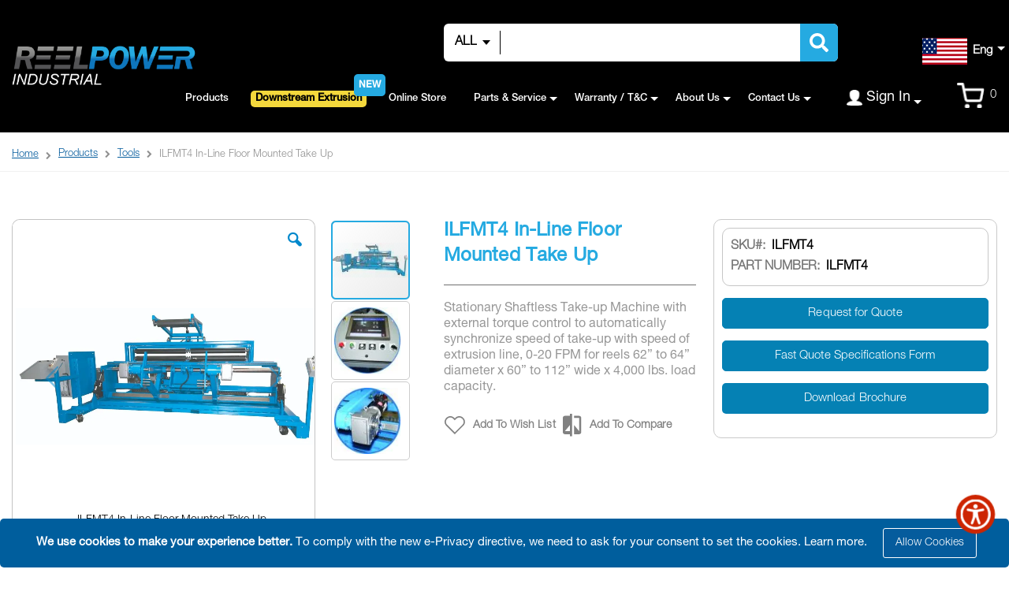

--- FILE ---
content_type: text/html; charset=UTF-8
request_url: https://www.reelpowerind.com/ilfmt4-in-line-floor-mounted-take-up.html
body_size: 27370
content:
<!doctype html><html
lang="en"><head
prefix="og: http://ogp.me/ns# fb: http://ogp.me/ns/fb# product: http://ogp.me/ns/product#"><meta
charset="utf-8"/><meta
name="title" content="ILFMT4 In-Line Floor Mounted Take Up: Reelpower Industrial"/><meta
name="description" content="The ILFMT4 is a stationary shaftless take-up machine. Features include dual 1.5 HP drives, torque control, automatic tapered tension, and hydraulic positioning"/><meta
name="robots" content="INDEX,FOLLOW"/><meta
name="viewport" content="width=device-width, initial-scale=1, maximum-scale=1.0, user-scalable=no"/><meta
name="format-detection" content="telephone=no"/><title>ILFMT4 In-Line Floor Mounted Take Up: Reelpower Industrial</title><link
rel="stylesheet" type="text/css" media="all" href="https://d1d1lhnne6zgei.cloudfront.net/static/version1769146209/_cache/merged/e0c2d25641728d06c73c30015e002a01.css" /><link
rel="stylesheet" type="text/css" media="screen and (min-width: 768px)" href="https://d1d1lhnne6zgei.cloudfront.net/static/version1769146209/frontend/Smartwave/porto_reelpower/en_US/css/styles-l.css" /><link
rel="stylesheet" type="text/css" media="print" href="https://d1d1lhnne6zgei.cloudfront.net/static/version1769146209/_cache/merged/7739c66868450de2591a4503fbb6a880.css" /><link
rel="stylesheet" type="text/css" href="//fonts.googleapis.com/css?family=Shadows+Into+Light" /><link
rel="icon" type="image/x-icon" href="https://d1d1lhnne6zgei.cloudfront.net/media/favicon/stores/1/reelpower-ind-fav-logo.png" /><link
rel="shortcut icon" type="image/x-icon" href="https://d1d1lhnne6zgei.cloudfront.net/media/favicon/stores/1/reelpower-ind-fav-logo.png" /><link
rel="canonical" href="https://www.reelpowerind.com/ilfmt4-in-line-floor-mounted-take-up.html" /><meta
name="google-site-verification" content="aZC4V5K8WGHI4KLZWglFUgv8_jqxyr0E5Hb4aRQ1uoE" /><meta
name="msvalidate.01" content="5DCFB4E60C3645BF241B98F7F9C32DBB" /><noscript><img
src="https://www.webtraxs.com/webtraxs.php?id=wt-93d4e60a-4aa2-463b-abae-b70bf1c1c6e2&st=img" alt="WebTrax" /></noscript>
<style>.req-parts-pg-main .pro-deascription,.req-parts-pg-main .pro-deascription p,.req-parts-pg-main .pro-deascription ul li{font-family:'Helvetica-nlt-pro-rm';font-size:16px}@media only screen and (max-width:768px){div.breadcrumbs,.catalog-category-view.category-online-store div.page-title-wrapper{margin-left:15px;margin-right:15px}}.catalog-product-view .product.attribute.on-hand-qty{display:none !important}</style><link
rel="stylesheet" type="text/css" media="all" href="https://d1d1lhnne6zgei.cloudfront.net/media/porto/web/bootstrap/css/bootstrap.optimized.min.css"><link
rel="stylesheet" type="text/css" media="all" href="https://d1d1lhnne6zgei.cloudfront.net/media/porto/web/css/animate.optimized.css"><link
rel="stylesheet" type="text/css" media="all" href="https://d1d1lhnne6zgei.cloudfront.net/media/porto/web/css/header/type5.css"><link
rel="stylesheet" type="text/css" media="all" href="https://d1d1lhnne6zgei.cloudfront.net/media/porto/web/css/custom.css"><link
rel="stylesheet" type="text/css" media="all" href="https://d1d1lhnne6zgei.cloudfront.net/media/porto/configed_css/design_default.css"><link
rel="stylesheet" type="text/css" media="all" href="https://d1d1lhnne6zgei.cloudfront.net/media/porto/configed_css/settings_default.css"><meta
name="p:domain_verify" content="ym5hijAU8joRVWo6dedYxKV7SgG3clTX"/><meta
name="twitter:title" content="ILFMT4 In-Line Floor Mounted Take Up: Reelpower Industrial" /><meta
name="twitter:description" content="The ILFMT4 is a stationary shaftless take-up machine. Features include dual 1.5 HP drives, torque control, automatic tapered tension, and hydraulic positioning" /><meta
name="twitter:image" content="https://d1d1lhnne6zgei.cloudfront.net/media/catalog/product/cache/7800bb778a954cb4c97ef3c76a1a4610/i/l/ilfmt4-machine-1.jpg" /><meta
name="twitter:url" content="https://www.reelpowerind.com/ilfmt4-in-line-floor-mounted-take-up.html" /><meta
name="twitter:card" content="summary" /><meta
name="twitter:site" content="@ReelpowerWC" /><meta
name="twitter:creator" content="@ReelpowerWC" /><meta
property="og:title" content="ILFMT4 In-Line Floor Mounted Take Up: Reelpower Industrial" /><meta
property="og:description" content="The ILFMT4 is a stationary shaftless take-up machine. Features include dual 1.5 HP drives, torque control, automatic tapered tension, and hydraulic positioning" /><meta
property="og:url" content="https://www.reelpowerind.com/ilfmt4-in-line-floor-mounted-take-up.html" /><meta
property="og:image" content="https://d1d1lhnne6zgei.cloudfront.net/media/catalog/product/cache/7800bb778a954cb4c97ef3c76a1a4610/i/l/ilfmt4-machine-1.jpg" /><meta
property="og:site_name" content="Main Website" /><meta
property="og:type" content="product" /><meta
property="product:price:currency"
content="USD"/><style>.aioa-widget-wrapper .accessibility-trigger.aioa-medium-icon button{width:45px !important;height:45px !important}.aioa-widget-wrapper .accessibility-trigger.aioa-medium-icon button img{width:35px !important;height:35px !important}.aioa-widget-wrapper .accessibility-trigger.aioa-medium-icon button svg.aioa-feature-on{width:15px;height:15px;right:0}.aioa-widget-wrapper .accessibility-trigger.aioa_bottom_right button{bottom:45px !important}#accessibility_modal_footer>a{display:none !important}</style></head><body
data-container="body"
data-mage-init='{"loaderAjax": {}, "loader": { "icon": "https://d1d1lhnne6zgei.cloudfront.net/static/version1769146209/frontend/Smartwave/porto_reelpower/en_US/images/loader-2.gif"}}'
class="pl-thm-smartwave pl-thm-smartwave-porto_reelpower catalog-product-view product-type-wide_grid product-ilfmt4-in-line-floor-mounted-take-up  layout-1140 wide am-porto-cmtb page-layout-1column" id="html-body"><div
class="cookie-status-message" id="cookie-status" style="display: none;">
The store will not work correctly when cookies are disabled.</div><noscript><div
class="message global noscript"><div
class="content"><p>
<strong>JavaScript seems to be disabled in your browser.</strong>
<span>
For the best experience on our site, be sure to turn on Javascript in your browser.                    </span></p></div></div>
</noscript><div
role="alertdialog"
tabindex="-1"
class="message global cookie"
id="notice-cookie-block"><div
role="document" class="content" tabindex="0"><p>
<strong>We use cookies to make your experience better.</strong>
<span>To comply with the new e-Privacy directive, we need to ask for your consent to set the cookies.                </span>
<a
href="https://www.reelpowerind.com/privacy-policy-cookie-restriction-mode">Learn more</a>.</p><div
class="actions">
<button
id="btn-cookie-allow" class="action allow primary">
<span>Allow Cookies</span>
</button></div></div></div><div
class="page-wrapper"><header
class="page-header type5 reel-head-cus fixedHeaderCus"><div
class="panel wrapper"><div
class="panel header">
<a
class="action skip contentarea"
href="#contentarea">
<span>
Skip to Content    </span>
</a><div
class="header content"><div
class="row header-section"><div
class="col-xl-2 col-lg-2 col-md-6 col-sm-6 col-6 left-section">
<span
data-action="toggle-nav" class="action nav-toggle"><span>Toggle Nav</span></span><div
class="logo-section"><div
class="logo-main">
<a
class="logo" href="https://www.reelpowerind.com/" title="Reelpowerind">
<picture><source
type="image/webp" data-srcset="https://d1d1lhnne6zgei.cloudfront.net/media/logo/stores/1/reelpower-ind-logo.webp"><img
src="https://d1d1lhnne6zgei.cloudfront.net/media/logo/stores/1/reelpower-ind-logo.png" alt="Reelpowerind" width="" height="97" loading="lazy" /></picture>
</a></div></div></div><div
class="col-xl-8 col-lg-7 col-md-12 col-sm-12 col-12 middle-section">
<?xml version="1.0" encoding="UTF-8"?>
<svg
xmlns="http://www.w3.org/2000/svg" style="display: none;">
<symbol
id="search" viewBox="0 0 512 512"><title
id="search-title">Search</title>
<path
d="M505 442.7L405.3 343c-4.5-4.5-10.6-7-17-7H372c27.6-35.3 44-79.7 44-128C416 93.1 322.9 0 208 0S0 93.1 0 208s93.1 208 208 208c48.3 0 92.7-16.4 128-44v16.3c0 6.4 2.5 12.5 7 17l99.7 99.7c9.4 9.4 24.6 9.4 33.9 0l28.3-28.3c9.4-9.4 9.4-24.6.1-34zM208 336c-70.7 0-128-57.2-128-128 0-70.7 57.2-128 128-128 70.7 0 128 57.2 128 128 0 70.7-57.2 128-128 128z"></path>
</symbol>
</svg><div
class="pas-form-regular-wrapper"><div
class="pas-mini-form-wrapper"><div
class="pas-overley"></div><form
id="pas-mini-form" action="https://www.reelpowerind.com/catalogsearch/result/" method="get"><div
class="pas-form-search"><div
class="pas-nav-left"><div
class="pas-search-facade">
<span
class="pas-search-label">
All							</span>
<i
class="pas-search-icon"></i></div>
<select
name="cat" class="pas-search-dropdown"><option
value="0" selected>All</option><option
value="113" >Products</option><option
value="439" >&nbsp;&nbsp;Coiling Machines</option><option
value="445" >&nbsp;&nbsp;Take-ups, Payoffs &amp; Payouts</option><option
value="450" >&nbsp;&nbsp;Lifting &amp; Trailers</option><option
value="485" >&nbsp;&nbsp;Downstream Extrusion Equipment</option><option
value="454" >&nbsp;&nbsp;Reel Racking, Stands &amp; Storage</option><option
value="459" >&nbsp;&nbsp;Tools</option><option
value="114" >&nbsp;&nbsp;Take-up/Spooling &amp; Coiling</option><option
value="305" >&nbsp;&nbsp;Light Duty Coiling Machines</option><option
value="116" >&nbsp;&nbsp;Pay-out Machinery</option><option
value="119" >&nbsp;&nbsp;WT/Gantry Take Ups &amp; Pay Offs</option><option
value="270" >&nbsp;&nbsp;Automatic Cut &amp; Transfer / High Tech Spooling &amp; Coiling Machines</option><option
value="273" >&nbsp;&nbsp;Pipe Coiling</option><option
value="132" >&nbsp;&nbsp;Cut-to-Length Machinery</option><option
value="133" >&nbsp;&nbsp;Measurers</option><option
value="502" >&nbsp;&nbsp;Medical Equipment</option><option
value="503" >&nbsp;&nbsp;Steel Wire – Payoffs &amp; Take Ups</option><option
value="504" >&nbsp;&nbsp;Data Centers</option><option
value="134" >&nbsp;&nbsp;Accessories</option><option
value="135" >&nbsp;&nbsp;Reel Racks/Storage</option><option
value="136" >&nbsp;&nbsp;Reel &amp; Cable Handling</option><option
value="146" >&nbsp;&nbsp;Re-Reeving/Tensioner/Winch</option><option
value="185" >&nbsp;&nbsp;TRD/RT/Reel Lifter</option><option
value="147" >&nbsp;&nbsp;Reel Trailers</option><option
value="306" >&nbsp;&nbsp;Heavy Duty Coiling Machines</option><option
value="307" >&nbsp;&nbsp;High Speed Coiling/Spooling</option><option
value="148" >&nbsp;&nbsp;Specials/Customs</option><option
value="160" >&nbsp;&nbsp;Reel Stands &amp; Reels</option><option
value="367" >&nbsp;&nbsp;Guarding</option><option
value="486" >Downstream Extrusion</option>
</select></div><div
class="pas-nav-right">
<button
type="submit" title="Search" class="pas-button">
<span>
<span>
<svg
class="search_icon" width="238" height="276">
<use
xlink:href="#search"></use>
</svg>
Search							</span>
</span>
</button></div><div
class="pas-nav-center"><div
class="pas-search-field">
<input
id="pas-input" type="text" name="q"
value="" class="pas-input-text"
maxlength="128" autocomplete="off" tabindex="1" />
<img
src="https://d1d1lhnne6zgei.cloudfront.net/static/version1769146209/frontend/Smartwave/porto_reelpower/en_US/Plumrocket_Search/images/psearch-loader.gif" width="22"  alt="loader" class="pas-loader" /></div></div><div
id="pas-tooltip"></div></div></form></div></div><div
class="sections nav-sections"><div
class="section-items nav-sections-items"
data-mage-init='{"tabs":{"openedState":"active"}}'><div
class="section-item-title nav-sections-item-title"
data-role="collapsible">
<a
class="nav-sections-item-switch"
data-toggle="switch" href="#store.menu">
Menu                    </a></div><div
class="section-item-content nav-sections-item-content"
id="store.menu"
data-role="content"><nav
class="navigation sw-megamenu " role="navigation"><ul><li
class="ui-menu-item level0 fullwidth "><a
href="https://www.reelpowerind.com/products.html" class="level-top " title="Products"><span>Products</span></a></li><li
class="ui-menu-item level0 fullwidth "><a
href="https://www.reelpowerind.com/products/downstream-extrusion.html" class="level-top show-rp-cat-label" title="Downstream Extrusion"><span>Downstream Extrusion</span><span
class="rp-cat-label rp-cat-label-new">New</span></a></li><li
class="ui-menu-item level0 fullwidth "><a
href="https://www.reelpowerind.com/online-store.html" class="level-top " title="Online Store"><span>Online Store</span></a></li><li
class="ui-menu-item level0 classic parent "><div
class="open-children-toggle"></div><a
href="https://www.reelpowerind.com/parts-and-service.html" class="level-top " title="Parts & Service"><span>Parts & Service</span></a><div
class="level0 submenu"><div
class="row"><ul
class="subchildmenu "><li
class="ui-menu-item level1 "><a
href="https://www.reelpowerind.com/parts-and-service/buy-parts.html" title="Buy Parts">Buy Parts</a></li><li
class="ui-menu-item level1 "><a
href="https://www.reelpowerind.com/parts-and-service/request-for-service.html" title="Request for Recalibration">Request for Recalibration</a></li><li
class="ui-menu-item level1 "><a
href="https://www.reelpowerind.com/parts-and-service/rfs.html" title="Request for Service">Request for Service</a></li><li
class="ui-menu-item level1 "><a
href="https://www.reelpowerind.com/contact" title="Product Support">Product Support</a></li><li
class="ui-menu-item level1 "><a
href="https://www.reelpowerind.com/parts-and-service/catalog.html" title="Catalog">Catalog</a></li><li
class="ui-menu-item level1 "><a
href="https://www.reelpowerind.com/parts-and-service/knowledge-center.html" title="Knowledge Center">Knowledge Center</a></li><li
class="ui-menu-item level1 "><a
href="https://www.reelpowerind.com/parts-and-service/videos.html" title="Videos">Videos</a></li><li
class="ui-menu-item level1 "><a
href="https://www.reelpowerind.com/parts-and-service/abbreviations-and-terminology.html" title="Abbreviations and Terminology">Abbreviations and Terminology</a></li><li
class="ui-menu-item level1 "><a
href="https://www.reelpowerind.com/faq" title="FAQ">FAQ</a></li><li
class="ui-menu-item level1 "><a
href="https://www.reelpowerind.com/parts-and-service/preventative-maintenance.html" title="Preventative Maintenance">Preventative Maintenance</a></li></ul></div></div></li><li
class="ui-menu-item level0 classic parent "><div
class="open-children-toggle"></div><a
href="https://www.reelpowerind.com/warranty-or-terms-and-conditions.html" class="level-top " title="Warranty / T&C"><span>Warranty / T&C</span></a><div
class="level0 submenu"><div
class="row"><ul
class="subchildmenu "><li
class="ui-menu-item level1 "><a
href="https://www.reelpowerind.com/warranty-or-terms-and-conditions/warranty.html" title="Warranty">Warranty</a></li><li
class="ui-menu-item level1 "><a
href="https://www.reelpowerind.com/warranty-or-terms-and-conditions/terms-and-conditions-of-seller.html" title="Terms and Conditions of Seller">Terms and Conditions of Seller</a></li><li
class="ui-menu-item level1 "><a
href="https://www.reelpowerind.com/warranty-or-terms-and-conditions/website-terms-and-conditions-of-use.html" title="Website Terms and Conditions of Use">Website Terms and Conditions of Use</a></li></ul></div></div></li><li
class="ui-menu-item level0 classic parent "><div
class="open-children-toggle"></div><a
href="https://www.reelpowerind.com/about-us.html" class="level-top " title="About Us"><span>About Us</span></a><div
class="level0 submenu"><div
class="row"><ul
class="subchildmenu "><li
class="ui-menu-item level1 "><a
href="https://www.reelpowerind.com/about-us/corporate-profile.html" title="Corporate Profile">Corporate Profile</a></li><li
class="ui-menu-item level1 "><a
href="https://www.reelpowerind.com/about-us/account-application.html" title="Account Application">Account Application</a></li><li
class="ui-menu-item level1 "><a
href="https://www.reelpowerind.com/about-us/careers.html" title="Careers">Careers</a></li><li
class="ui-menu-item level1 "><a
href="https://www.reelpowerind.com/about-us/news.html" title="News">News</a></li><li
class="ui-menu-item level1 "><a
href="https://www.reelpowerind.com/about-us/mission-statement.html" title="Mission Statement">Mission Statement</a></li><li
class="ui-menu-item level1 "><a
href="https://www.reelpowerind.com/about-us/facility-capabilities.html" title="Facility Capabilities">Facility Capabilities</a></li><li
class="ui-menu-item level1 "><a
href="https://www.reelpowerind.com/about-us/history.html" title="History">History</a></li><li
class="ui-menu-item level1 "><a
href="https://www.reelpowerind.com/about-us/clients.html" title="Clients">Clients</a></li><li
class="ui-menu-item level1 "><a
href="https://www.reelpowerind.com/about-us/newsletters.html" title="Newsletters">Newsletters</a></li><li
class="ui-menu-item level1 "><a
href="https://www.reelpowerind.com/about-us/financing.html" title="Financing">Financing</a></li></ul></div></div></li><li
class="ui-menu-item level0 classic parent "><div
class="open-children-toggle"></div><a
class="level-top" title="Contact Us" href="https://www.reelpowerind.com/contact"><span>Contact Us<span></a><div
class="level0 submenu" style="left: 0px; right: auto;"><div
class="row"><ul
class="subchildmenu"><li
class="ui-menu-item level1"><a
href="https://www.reelpowerind.com/contact" title="Sales">Sales & Support</a></li><li
class="ui-menu-item level1"><a
href="https://www.reelpowerind.com/subscribe-to-emails" title="Subscribe to Emails">Subscribe to Email</a></li></ul></div></div></li></ul></nav></div><div
class="section-item-title nav-sections-item-title"
data-role="collapsible">
<a
class="nav-sections-item-switch"
data-toggle="switch" href="#store.links">
Account                    </a></div><div
class="section-item-content nav-sections-item-content"
id="store.links"
data-role="content"></div></div></div></div><div
class="col-xl-2 col-lg-3 col-md-6 col-sm-6 col-6 right-section"><div
class="row"><div
class="col-xl-5 col-lg-5 col-sm-6 col-6"></div><div
class="col-xl-7 col-lg-7 col-md-12 col-sm-12 col-12 box-language"><div
class="language hide"><div
class="form-language"><div
id="google_language_drop"><div
id="google_translate_element" class="-blank"></div></div></div></div><div
class="switcher language switcher-language skiptranslate" data-ui-id="language-switcher" id="switcher-language">
<strong
class="label switcher-label"><span>Language</span></strong><div
class="actions dropdown options switcher-options"><div
class="action toggle switcher-trigger" id="switcher-language-trigger">
<strong
class="view-en"><div
class="flag flag-en"></div>
</strong><div
class="language-label">Eng</div>
<i
class="language-dropdown-icon"></i></div><ul
class="dropdown switcher-dropdown"
data-role="dropdownDialog"
data-mage-init='{"dropdownDialog":{
"appendTo":"#switcher-language .switcher-options",
"timeout": "2000",
"triggerTarget":"#switcher-language-trigger",
"closeOnMouseLeave": false,
"closeOnEscape": true,
"triggerClass":"active",
"parentClass":"active",
"buttons":[]}}'><li
class="view-en switcher-option">
<a
href="#" data-lang-code="/en/en" title="English"><div
class="flag flag-en"></div><div
class="flag-label">English</div>
</a></li><li
class="view-zh-CN switcher-option">
<a
href="#" data-lang-code="/en/zh-CN" title="Chinese"><div
class="flag flag-cn"></div><div
class="flag-label">Chinese</div>
</a></li><li
class="view-pt switcher-option">
<a
href="#" data-lang-code="/en/pt" title="Portuguese"><div
class="flag flag-pt"></div><div
class="flag-label">Portuguese</div>
</a></li><li
class="view-fr switcher-option">
<a
href="#" data-lang-code="/en/fr" title="French"><div
class="flag flag-fr"></div><div
class="flag-label">French</div>
</a></li><li
class="view-ru switcher-option">
<a
href="#" data-lang-code="/en/ru" title="Russian"><div
class="flag flag-ru"></div><div
class="flag-label">Russian</div>
</a></li><li
class="view-es switcher-option">
<a
href="#" data-lang-code="/en/es" title="Spanish"><div
class="flag flag-es"></div><div
class="flag-label">Spanish</div>
</a></li><li
class="view-ko switcher-option">
<a
href="#" data-lang-code="/en/ko" title="Korean"><div
class="flag flag-ko"></div><div
class="flag-label">Korean</div>
</a></li></ul></div></div></div></div><div
class="row"><div
class="col-xl-6 col-lg-6 col-md-6 col-sm-6 col-6 box-account"><div
class="top-links-area"><div
class="top-links-icon">
<a
href="javascript:void(0)" class="switcher-my-account customer-logged-out">
<span
class="label">Sign In</span>
</a></div><ul
class="header links"><li
class="greet welcome" data-bind="scope: 'customer'">
<!-- ko if: customer().fullname  -->
<span
class="logged-in"
data-bind="text: new String('Welcome, %1!').
replace('%1', customer().fullname)">
</span>
<!-- /ko -->
<!-- ko ifnot: customer().fullname  -->
<span
class="not-logged-in"
data-bind="text: 'Welcome to ReelpowerInd !'"></span>
<!-- /ko --></li><li
class="link find-account">
<a
href="https://www.reelpowerind.com/findaccount/account/find/">
Find Your Account    </a></li><li><a
href="https://www.reelpowerind.com/customer/account/" id="idoMQrI8D6" >My Account</a></li><li><a
href="https://www.reelpowerind.com/wishlist/" id="id99WWNXqx" >My Wishlist</a></li><li><a
href="https://www.reelpowerind.com/contact">Contact Us</a></li><li
class="item link compare hide" data-bind="scope: 'compareProducts'" data-role="compare-products-link">
<a
class="action compare" title="Compare Products"
data-bind="attr: {'href': compareProducts().listUrl}, css: {'': !compareProducts().count}"
>
<em
class="porto-icon-chart hidden-xs"></em>
Compare        (<span
class="counter qty" data-bind="text: compareProducts().countCaption"></span>)
</a></li><li><a
href="https://www.reelpowerind.com/news" id="id1O63MN3O" >News</a></li><li
class="link authorization-link" data-label="or">
<a
href="https://www.reelpowerind.com/customer/account/login/"        >Sign In</a></li><li><a
href="https://www.reelpowerind.com/customer/account/create/" id="idzvDQPFpn" >Create an Account</a></li></ul></div></div><div
class="col-xl-6 col-lg-6 col-md-6 col-sm-6 col-6 box-minicart"><div
data-block="minicart" class="minicart-wrapper cart-design-1">
<a
class="action showcart" href="https://www.reelpowerind.com/checkout/cart/"
data-bind="scope: 'minicart_content'">
<span
class="text">Cart</span>
<span
class="counter qty empty"
data-bind="css: { empty: !!getCartParam('summary_count') == false }, blockLoader: isLoading">
<span
class="counter-number skiptranslate">
<!-- ko if: getCartParam('summary_count') --><!-- ko text: getCartParam('summary_count') --><!-- /ko --><!-- /ko -->
<!-- ko ifnot: getCartParam('summary_count') -->0<!-- /ko -->
</span>
<span
class="counter-label">
<!-- ko i18n: 'items' --><!-- /ko -->
</span>
</span>
</a><div
class="block block-minicart empty"
data-role="dropdownDialog"
data-mage-init='{"dropdownDialog":{
"appendTo":"[data-block=minicart]",
"triggerTarget":".showcart",
"timeout": "2000",
"closeOnMouseLeave": false,
"closeOnEscape": true,
"triggerClass":"active",
"parentClass":"active",
"buttons":[]}}'><div
id="minicart-content-wrapper" data-bind="scope: 'minicart_content'">
<!-- ko template: getTemplate() --><!-- /ko --></div></div></div></div></div></div></div></div></div></div></header><style>html[lang=fr].translated-ltr .page-header.type5 .sw-megamenu.navigation ul{display:table}html[lang=fr].translated-ltr .page-header.type5 .sw-megamenu.navigation li.level0.fullwidth{display:table-cell !important}nav.navigation[data-action=navigation]{display:none}</style><div
class="breadcrumbs"><ul
class="items"><li
class="item home">
<a
href="https://www.reelpowerind.com/"
title="Go to Home Page">
Home                </a></li><li
class="item category113">
<a
href="https://www.reelpowerind.com/products.html"
title="">
Products                </a></li><li
class="item category459">
<a
href="https://www.reelpowerind.com/products.html#category_459"
title="">
Tools                </a></li><li
class="item product">
<strong>ILFMT4 In-Line Floor Mounted Take Up</strong></li></ul></div><main
id="maincontent" class="page-main"><a
id="contentarea" tabindex="-1"></a><div
class="page messages"><div
data-placeholder="messages"></div><div
data-bind="scope: 'messages'">
<!-- ko if: cookieMessagesObservable() && cookieMessagesObservable().length > 0 --><div
aria-atomic="true" role="alert" class="messages" data-bind="foreach: {
data: cookieMessagesObservable(), as: 'message'
}"><div
data-bind="attr: {
class: 'message-' + message.type + ' ' + message.type + ' message',
'data-ui-id': 'message-' + message.type
}"><div
data-bind="html: $parent.prepareMessageForHtml(message.text)"></div></div></div>
<!-- /ko --><div
aria-atomic="true" role="alert" class="messages" data-bind="foreach: {
data: messages().messages, as: 'message'
}, afterRender: purgeMessages"><div
data-bind="attr: {
class: 'message-' + message.type + ' ' + message.type + ' message',
'data-ui-id': 'message-' + message.type
}"><div
data-bind="html: $parent.prepareMessageForHtml(message.text)"></div></div></div></div></div><div
class="page-main-inner"><div
class="columns"><div
class="column main"><div
class="product media pdp"><a
id="gallery-prev-area" tabindex="-1"></a><div
class="action-skip-wrapper"><a
class="action skip gallery-next-area"
href="#gallery-next-area">
<span>
Skip to the end of the images gallery    </span>
</a></div><div
class="gallery-placeholder _block-content-loading" data-gallery-role="gallery-placeholder"><div
data-role="loader" class="loading-mask"><div
class="loader">
<img
src="https://d1d1lhnne6zgei.cloudfront.net/static/version1769146209/frontend/Smartwave/porto_reelpower/en_US/images/loader-1.gif"
alt="Loading..."></div></div></div><style>.fotorama__nav-wrap--vertical .fotorama__nav__shaft{margin-top:-8px}@media (min-width:992px){.fotorama__stage{max-width:calc(100% - 108px)}}</style><div
class="action-skip-wrapper"><a
class="action skip gallery-prev-area"
href="#gallery-prev-area">
<span>
Skip to the beginning of the images gallery    </span>
</a></div><a
id="gallery-next-area" tabindex="-1"></a></div><div
class="product-info-main pdp"><div
class="page-title-wrapper&#x20;product"><h1 class="page-title"
>
<span
class="base" data-ui-id="page-title-wrapper" itemprop="name">ILFMT4 In-Line Floor Mounted Take Up</span></h1></div><div
class="product-info-reviews-stock"><div
class="product-info-stock-sku"><style>.catalog-product-view .product-info-reviews-stock{padding-bottom:0 !important}</style></div></div><div
class="product attribute overview"><div
class="value" itemprop="description"><p>Stationary Shaftless Take-up Machine with external torque control to
automatically synchronize speed of take-up with speed of extrusion line,
0-20 FPM for reels 62” to 64” diameter x 60” to 112” wide x 4,000 lbs. load
capacity.</p></div></div><div
class="product-brochure-view">
<a
target="_blank" href="https://d1d1lhnne6zgei.cloudfront.net/media/catalog/product/attachment/ILFMT4.pdf">
Download Brochure		</a></div><div
class="product-social-links"><div
class="product-addto-links" data-role="add-to-links">
<a
href="#"
class="action towishlist"
data-post='{"action":"https:\/\/www.reelpowerind.com\/wishlist\/index\/add\/","data":{"product":517,"uenc":"aHR0cHM6Ly93d3cucmVlbHBvd2VyaW5kLmNvbS9pbGZtdDQtaW4tbGluZS1mbG9vci1tb3VudGVkLXRha2UtdXAuaHRtbA~~"}}'
data-action="add-to-wishlist"><span>Add to Wish List</span></a><a
href="#" data-post='{"action":"https:\/\/www.reelpowerind.com\/catalog\/product_compare\/add\/","data":{"product":"517","uenc":"aHR0cHM6Ly93d3cucmVlbHBvd2VyaW5kLmNvbS9pbGZtdDQtaW4tbGluZS1mbG9vci1tb3VudGVkLXRha2UtdXAuaHRtbA~~"}}'
data-role="add-to-links"
class="action tocompare"><span>Add to Compare</span></a></div></div></div><div
class="product-info-sidebar pdp"><div
class="product-attribute-data "><div
class="product attribute sku">
<strong
class="type">SKU</strong><div
class="value" itemprop="sku">
ILFMT4</div></div><div
class="product attribute part_number">
<strong
class="type">Part Number:</strong><div
class="value part_number" itemprop="part_number">ILFMT4</div></div></div><div
class="email-verification-block"><div
class="row"><div
class="col-sm-12 col-md-12 col-lg-12">
<a
href="#" title="Verify Email to View Price" class="email-verification-action-btn">
Verify Email to View Price			</a></div><div
class="col-sm-12 col-md-12 col-lg-12">
<a
href="https://www.reelpowerind.com/customer/account/login/" title="Login as an Existing Customer" class="customer-login-action-btn">
Login as an Existing Customer			</a></div><div
class="col-sm-12 col-md-12 col-lg-12">
<a
href="https://www.reelpowerind.com/customer/account/create/" title="Create a New Account" class="customer-create-account-action-btn">
Create a New Account			</a></div></div></div><div
id="email-verification-popup-modal" style="display: none;"><div
class="email-verification-wrapper"><p
class="note">Please enter your email address to receive a verification link.</p><div
class="messages"><div
class="message email-verification-message"><div></div></div></div><div
class="email-verification-form"><form
class="form email-verification"
action="https://www.reelpowerind.com/emailverification/email/send/"
id="email-verification-form"
method="post"
data-hasrequired="* Required Fields"
data-mage-init='{"validation":{}}'><fieldset
class="fieldset"><div
class="fields"><div
class="field email required"><div
class="control">
<input
name="email" id="email" title="Enter your email address" placeholder="Enter your email address" value="" class="input-text" type="email" data-validate="{required:true, 'validate-email':true}"/></div></div></div></fieldset><div
class="actions-toolbar"><div
class="primary">
<input
name="form_key" type="hidden" value="hthywGT8pXG3jVX4" />
<input
type="hidden" name="isAjax" value="1" />
<input
type="hidden" name="redirect_url" value="https://www.reelpowerind.com/ilfmt4-in-line-floor-mounted-take-up.html" />
<button
type="submit" title="Send Verification Link" id="email-verfication-submit-btn" class="action submit primary">
<span>Send Verification Link</span>
</button></div></div></form><p
class="note">Didn’t receive the email? Please check your spam folder.</p></div></div></div><style>.product-info-sidebar .packing-charge-info{display:none !important}.page-product-grouped .product-add-form .box-tocart{display:none !important}.email-verification-block a{font-family:'Helvetica-nlt-pro-bld';padding:8px 15px;border-radius:5px;font-size:16px;display:block;text-align:center;margin-bottom:15px;letter-spacing:.07px}.email-verification-block a.email-verification-action-btn{background-color:#fa8900;border:1px solid #fa8900;color:#000}.email-verification-block a.email-verification-action-btn:hover{background:linear-gradient(90deg,#fa8900,#ffb74d,#fa8900);background-size:200% 100%;transition:background-position .5s;background-position:100% 0}.email-verification-block a.customer-login-action-btn{background-color:#f2d950;border:1px solid #f2d950;color:#000}.email-verification-block a.customer-login-action-btn:hover{background:linear-gradient(90deg,#f2d950,#fff176,#f2d950);background-size:200% 100%;transition:background-position .5s;background-position:100% 0}.email-verification-block a.customer-create-account-action-btn{background-color:#4caf50;border:1px solid #4caf50;border-radius:5px;color:#000;margin-bottom:8px}.email-verification-block a.customer-create-account-action-btn:hover{background:linear-gradient(90deg,#4caf50,#81c784,#4caf50);background-size:200% 100%;transition:background-position .5s;background-position:100% 0}.email-verification-wrapper p.note{font-family:'Helvetica-nlt-pro';font-size:16px;color:#000;margin:12px 0}.email-verification-popup-modal .modal-inner-wrap{width:100%;max-width:500px}.email-verification-popup-modal._inner-scroll .modal-content{padding-bottom:18px !important}.email-verification-popup-modal .modal-title{font-family:'Helvetica-nlt-pro-rm';text-transform:uppercase;font-weight:900;font-size:20px;text-align:center;color:#2072b6}.email-verification-form .fieldset{margin-bottom:18px}.email-verification-form .actions-toolbar button.submit{background-color:#005397;min-width:140px;padding:7px 15px;border:0;color:#fff;font-size:18px;text-align:center;white-space:nowrap;border-radius:0;-moz-border-radius:0px;-webkit-border-radius:0px;font-weight:900}.email-verification-form .actions-toolbar button.submit{background-color:#0e73b9;border-radius:5px;height:50px;min-width:200px}.email-verification-form .actions-toolbar button.submit:hover{background-color:#39c}.email-verification-form .actions-toolbar .primary{float:none !important;width:100%}.email-verification-form .fields .field .input-text,.email-verification-form input::placeholder,.email-verification-form textarea::placeholder{font-size:14px !important}.email-verification-form div.mage-error{font-size:14px !important}.email-verification-message{font-size:16px !important;font-family:'Helvetica-nlt-pro-rm'}</style><div
class="product-add-form"><form
data-product-sku="ILFMT4"
action="https://www.reelpowerind.com/checkout/cart/add/uenc/aHR0cHM6Ly93d3cucmVlbHBvd2VyaW5kLmNvbS9pbGZtdDQtaW4tbGluZS1mbG9vci1tb3VudGVkLXRha2UtdXAuaHRtbA~~/product/517/" method="post"
id="product_addtocart_form">
<input
type="hidden" name="product" value="517" />
<input
type="hidden" name="selected_configurable_option" value="" />
<input
type="hidden" name="related_product" id="related-products-field" value="" />
<input
type="hidden" name="item" value="517" />
<input
name="form_key" type="hidden" value="hthywGT8pXG3jVX4" /><div
class="product-options-wrapper " id="product-options-wrapper"><div
class="fieldset" tabindex="0"></div></div><div
class="product-options-bottom"></div><div
class="rfq">
<a
class="request-opt" href="https://www.reelpowerind.com/quickrfq?id=517">
Request for Quote				</a></div><div
class="rfq qqsr-btn-sec">
<a
class="request-opt" href="https://www.reelpowerind.com/specificationform" target="_blank" title="Fast Quote Specifications Form">
Fast Quote Specifications Form					</a></div><div
class="product-brochure-view">
<a
target="_blank" href="https://d1d1lhnne6zgei.cloudfront.net/media/catalog/product/attachment/ILFMT4.pdf">
Download Brochure				</a></div><style>.catalog-product-view .product-info-main .product-brochure-view{display:none !important}</style><style>.catalog-product-view .product-info-stock-sku,.catalog-product-view .packing-charge-info,.catalog-product-view .product.attribute.on-hand-qty{display:none !important}.catalog-product-view .product-options-bottom .box-tocart{display:none !important}.catalog-product-view .product-info-main .price-box,.catalog-product-view .product-info-sidebar .product-info-price{display:none !important}</style></form></div><style>.product-info-main .price-box,.product-info-sidebar .email-verification-block,.product-info-sidebar .packing-charge-info,.product-info-sidebar .product-info-price,.product-info-sidebar .product-options-wrapper,.product-info-sidebar .product-options-bottom,.page-product-grouped .table.grouped tr td .col.qty,.page-product-grouped .box-tocart,.page-product-grouped .rfq{display:none !important}</style><style>.page-product-grouped .rfq{display:none !important}</style></div><div
class="clearer"></div><div
class="move-product-tab hide"><div
class="row"><div
class="col-md-12"><div
class="product info detailed  "><div
class="product data items " data-mage-init='{"tabs":{"openedState":"active"}}'><div
class="data item title"
aria-labeledby="tab-label-description-title"
data-role="collapsible" id="tab-label-description">
<a
class="data switch"
tabindex="-1"
data-toggle="switch"
href="#description"
id="tab-label-description-title">
<span>Details</span>
</a></div><div
class="data item content" id="description" data-role="content" ><div
class="row"><div
class="col-md-12 col-12 col-sm-12 col-xl-4"><div
class="product-details-section"><div
class="tab-inner-content-label">
<span>Product Details</span></div><div
class="tab-inner-content"><div
class="product attribute description"><div
class="value" ><div
data-content-type="html" data-appearance="default" data-element="main" data-decoded="true"><p>Stationary Shaftless Take-up Machine with external torque control to
automatically synchronize speed of take-up with speed of extrusion line,
0-20 FPM for reels 62” to 64” diameter x 60” to 112” wide x 4,000 lbs. load
capacity.</p><p><strong
style="color: #000;text-decoration: underline;">Includes:</strong></p><ul><li>Dual 1 1/2 HP Drives, one on each arm, 0 to 15 RPM AC Vector drive with precision torque and speed control drive system for reel take-up, Capable of maintaining 15 FPM line speeds and fast wind after cut to clear table.</li><li>Tension control regulator, includes: Ultrasonic non-contact sensor. Tapered Automatic rewind tension control to improve process quality. Adjustable taper tension applies more tension as the coil builds for winding optimum rolls.</li><li>UL508A electrical</li><li>Casters and forklift base in main frame for repositioning the unit to other extrusion lines.</li><li>Hydraulic system for pintle arm positioning and raising and lowering the reel. Joystick controls are mounted on left and right pendant stations, including 6” Reel Slide Shaft.</li><li>2” diameter stub shafts with bushings for 3” arbor holes</li><li>An additional E-stop at left rear corner of machine opposite main electrical enclosure.</li><li>Designed for a 50” line height for material 1mm to 6mm thick. (51” entry roller height)</li></ul></div></div></div></div></div></div><div
class="col-md-12 col-12 col-sm-12 col-xl-5"><div
class="product-overview-section"><div
class="tab-inner-content-label">
<span>Products Overview</span></div><div
class="tab-inner-content"><p><strong
style="color: #000;text-decoration: underline;">Main Control Panel Includes:</strong></p><ul><li>On/Off main disconnect</li><li>Drive forward and reverse jog pushbuttons</li><li>External torque 0-100% Potentiometer</li><li>External maximum speed 0-100% Potentiometer</li><li>Automatic tapered tension control</li><li>Programmable Sonic eye constant torque control</li><li>Drive Start and Stop pushbuttons</li><li>Emergency Stops</li></ul></div></div></div></div></div><div
class="data item title"
aria-labeledby="tab-label-reviews-title"
data-role="collapsible" id="tab-label-reviews">
<a
class="data switch"
tabindex="-1"
data-toggle="switch"
href="#reviews"
id="tab-label-reviews-title">
<span>Reviews</span>
</a></div><div
class="data item content" id="reviews" data-role="content" style="display:none;" ><div
id="product-review-container" data-role="product-review"></div><div
class="block review-add"><div
class="block-title"><strong>Write Your Own Review</strong></div><div
class="block-content"><form
action="https://www.reelpowerind.com/review/product/post/id/517/" class="review-form" method="post" id="review-form" data-role="product-review-form" data-bind="scope: 'review-form'">
<input
name="form_key" type="hidden" value="hthywGT8pXG3jVX4" /><fieldset
class="fieldset review-fieldset" data-hasrequired="&#x2A;&#x20;Required&#x20;Fields"><legend
class="legend review-legend"><span>You&#039;re reviewing:</span><strong>ILFMT4 In-Line Floor Mounted Take Up</strong></legend><br
/>
<span
id="input-message-box"></span><fieldset
class="field required review-field-ratings"><legend
class="label"><span>Your Rating</span></legend><br/><div
class="control"><div
class="nested" id="product-review-table"><div
class="field choice review-field-rating">
<label
class="label" id="Quality_rating_label"><span>Quality</span></label><div
class="control review-control-vote">
<input
type="radio"
name="ratings[1]"
id="Quality_1"
value="1"
class="radio"
data-validate="{'rating-required':true}"
aria-labelledby="Quality_rating_label Quality_1_label" />
<label
class="rating-1"
for="Quality_1"
title="1&#x20;star"
id="Quality_1_label">
<span>1 star</span>
</label>
<input
type="radio"
name="ratings[1]"
id="Quality_2"
value="2"
class="radio"
data-validate="{'rating-required':true}"
aria-labelledby="Quality_rating_label Quality_2_label" />
<label
class="rating-2"
for="Quality_2"
title="2&#x20;stars"
id="Quality_2_label">
<span>2 stars</span>
</label>
<input
type="radio"
name="ratings[1]"
id="Quality_3"
value="3"
class="radio"
data-validate="{'rating-required':true}"
aria-labelledby="Quality_rating_label Quality_3_label" />
<label
class="rating-3"
for="Quality_3"
title="3&#x20;stars"
id="Quality_3_label">
<span>3 stars</span>
</label>
<input
type="radio"
name="ratings[1]"
id="Quality_4"
value="4"
class="radio"
data-validate="{'rating-required':true}"
aria-labelledby="Quality_rating_label Quality_4_label" />
<label
class="rating-4"
for="Quality_4"
title="4&#x20;stars"
id="Quality_4_label">
<span>4 stars</span>
</label>
<input
type="radio"
name="ratings[1]"
id="Quality_5"
value="5"
class="radio"
data-validate="{'rating-required':true}"
aria-labelledby="Quality_rating_label Quality_5_label" />
<label
class="rating-5"
for="Quality_5"
title="5&#x20;stars"
id="Quality_5_label">
<span>5 stars</span>
</label></div></div><div
class="field choice review-field-rating">
<label
class="label" id="Value_rating_label"><span>Value</span></label><div
class="control review-control-vote">
<input
type="radio"
name="ratings[2]"
id="Value_1"
value="6"
class="radio"
data-validate="{'rating-required':true}"
aria-labelledby="Value_rating_label Value_1_label" />
<label
class="rating-1"
for="Value_1"
title="1&#x20;star"
id="Value_1_label">
<span>1 star</span>
</label>
<input
type="radio"
name="ratings[2]"
id="Value_2"
value="7"
class="radio"
data-validate="{'rating-required':true}"
aria-labelledby="Value_rating_label Value_2_label" />
<label
class="rating-2"
for="Value_2"
title="2&#x20;stars"
id="Value_2_label">
<span>2 stars</span>
</label>
<input
type="radio"
name="ratings[2]"
id="Value_3"
value="8"
class="radio"
data-validate="{'rating-required':true}"
aria-labelledby="Value_rating_label Value_3_label" />
<label
class="rating-3"
for="Value_3"
title="3&#x20;stars"
id="Value_3_label">
<span>3 stars</span>
</label>
<input
type="radio"
name="ratings[2]"
id="Value_4"
value="9"
class="radio"
data-validate="{'rating-required':true}"
aria-labelledby="Value_rating_label Value_4_label" />
<label
class="rating-4"
for="Value_4"
title="4&#x20;stars"
id="Value_4_label">
<span>4 stars</span>
</label>
<input
type="radio"
name="ratings[2]"
id="Value_5"
value="10"
class="radio"
data-validate="{'rating-required':true}"
aria-labelledby="Value_rating_label Value_5_label" />
<label
class="rating-5"
for="Value_5"
title="5&#x20;stars"
id="Value_5_label">
<span>5 stars</span>
</label></div></div><div
class="field choice review-field-rating">
<label
class="label" id="Price_rating_label"><span>Price</span></label><div
class="control review-control-vote">
<input
type="radio"
name="ratings[3]"
id="Price_1"
value="11"
class="radio"
data-validate="{'rating-required':true}"
aria-labelledby="Price_rating_label Price_1_label" />
<label
class="rating-1"
for="Price_1"
title="1&#x20;star"
id="Price_1_label">
<span>1 star</span>
</label>
<input
type="radio"
name="ratings[3]"
id="Price_2"
value="12"
class="radio"
data-validate="{'rating-required':true}"
aria-labelledby="Price_rating_label Price_2_label" />
<label
class="rating-2"
for="Price_2"
title="2&#x20;stars"
id="Price_2_label">
<span>2 stars</span>
</label>
<input
type="radio"
name="ratings[3]"
id="Price_3"
value="13"
class="radio"
data-validate="{'rating-required':true}"
aria-labelledby="Price_rating_label Price_3_label" />
<label
class="rating-3"
for="Price_3"
title="3&#x20;stars"
id="Price_3_label">
<span>3 stars</span>
</label>
<input
type="radio"
name="ratings[3]"
id="Price_4"
value="14"
class="radio"
data-validate="{'rating-required':true}"
aria-labelledby="Price_rating_label Price_4_label" />
<label
class="rating-4"
for="Price_4"
title="4&#x20;stars"
id="Price_4_label">
<span>4 stars</span>
</label>
<input
type="radio"
name="ratings[3]"
id="Price_5"
value="15"
class="radio"
data-validate="{'rating-required':true}"
aria-labelledby="Price_rating_label Price_5_label" />
<label
class="rating-5"
for="Price_5"
title="5&#x20;stars"
id="Price_5_label">
<span>5 stars</span>
</label></div></div></div>
<input
type="hidden" name="validate_rating" class="validate-rating" value="" /></div></fieldset><div
class="field review-field-nickname required">
<label
for="nickname_field" class="label"><span>Nickname</span></label><div
class="control">
<input
type="text" name="nickname" id="nickname_field" class="input-text" data-validate="{required:true}" data-bind="value: nickname()" /></div></div><div
class="field review-field-summary required">
<label
for="summary_field" class="label"><span>Summary</span></label><div
class="control">
<input
type="text" name="title" id="summary_field" class="input-text" data-validate="{required:true}" data-bind="value: review().title" /></div></div><div
class="field review-field-text required">
<label
for="review_field" class="label"><span>Review</span></label><div
class="control"><textarea name="detail" id="review_field" cols="5" rows="3" data-validate="{required:true}" data-bind="value: review().detail"></textarea></div></div></fieldset><fieldset
class="fieldset additional_info"></fieldset><div
class="actions-toolbar review-form-actions"><div
class="primary actions-primary">
<button
type="submit" class="action submit primary"
>
<span>Submit Review</span>
</button></div></div></form></div></div></div><div
class="data item title"
aria-labeledby="tab-label-product.question-title"
data-role="collapsible" id="tab-label-product.question">
<a
class="data switch"
tabindex="-1"
data-toggle="switch"
href="#product.question"
id="tab-label-product.question-title">
<span>Ask an Expert</span>
</a></div><div
class="data item content" id="product.question" data-role="content" style="display:none;" ><div
class="questionqa" id="questionqa"><div
class="box-addanswer"><div
class="fieldset"><div
class="actions">
<button
type="submit" title="Ask Question?" class="action primary"
id="product-askquestion-button"
onclick='jQuery("#question").val(""); jQuery(".question-form").slideToggle();'>
<span>Ask Question?</span>
</button></div></div><div
class="fieldset sortorder"><div
class="qsearch-form fieldset"><div
class="field">
<label
class="label" for="qasort">Search</label><div
class="control">
<input
type="text"
name="q"
id="qaq"
placeholder="Have a question? Search for answers"
data-pagelimit="5"/></div></div></div></div><div
class="sortorder last"><div
class="sorder-content fieldset"><div
class="field">
<label
class="label" for="qasort">
Sort By :</label>
<select
name="qasort" id="qasort"><option
value="https://www.reelpowerind.com/productqa/question/index/product/517/order/latest">
Latest First</option><option
value="https://www.reelpowerind.com/productqa/question/index/product/517/order/oldest">
Oldest First</option><option
value="https://www.reelpowerind.com/productqa/question/index/product/517/order/mostlike">
Most Like</option><option
value="https://www.reelpowerind.com/productqa/question/index/product/517/order/mostdislike">
Most Dislike</option>
</select></div></div></div><div
id="question-message" class="messages"></div><div
class="fotorama__spinner"></div><div
class="question-form"><form
id="question-form"
action="https://www.reelpowerind.com/productqa/question/ask/product/517/"
method="post"
data-is-guest="1"
data-allow-guest-write-ques="0"
data-login-url="https://www.reelpowerind.com/customer/account/login/"
data-create-account-url="https://www.reelpowerind.com/customer/account/create/"
data-mage-init='{"validation": {}}'>
<input
type="hidden" value="hthywGT8pXG3jVX4" name="form_key"/><fieldset
class="fieldset"><legend
class="legend "><span>Your Question : </span><strong>
ILFMT4 In-Line Floor Mounted Take Up</strong></legend><div
class="field required">
<label
class="label" for="name"> Name : </label><div
class="control">
<input
type="text" id="name" class="input-text" data-validate="{required:true}"
value="" name="name"></div></div><div
class="field required">
<label
class="label" for="email">Email:</label><div
class="control">
<input
type="email" id="email" name="email"
class="input-text" data-validate="{required:true, 'validate-email':true}"
value=""></div></div><div
class="field required">
<label
class="label" for="question">Your Question</label><div
class="control"><textarea name="question" id="question"
                                      maxlength="255"
                                      class="input-text" data-validate="{required:true}"
                                      aria-required="true" name="question">
                         </textarea></div></div><div
class="field checkbox"><div
class="control">
<input
type="checkbox" id="is_question_private" name="is_question_private"
data-validate="{required:false}" class="input-checkbox checkbox">
<label
class="label" for="question">Is Question Private?</label></div></div></fieldset><div
class="actions-toolbar"><div
class="primary actions-primary">
<button
type="submit"
required class="submit primary action"
id="submit-question-button"><span>
Submit Question</span></button></div><div
class="primary actions-primary">
<button
type="button" class="submit primary action"
onclick='jQuery(".question-form").slideToggle();
'><span>
Cancel</span></button></div></div></form></div></div><div
id="qasortquestion" class="questions-list"><div
id="productquestions" class="questions"><div
class="no-result">No question found!</div><div
class="fieldset"><div
class="actions">
<button
type="submit" id="post-your-question" title="Post your question?"
class="action primary questionbutton"
onclick='jQuery("#question").val(jQuery("#qaq").val());
jQuery(".question-form").slideToggle();
jQuery("#post-your-question").hide();
jQuery(".no-result").hide();'>
<span>Post your question</span>
</button></div></div></div></div></div><style type="text/css">#general-message{background:#e6efe6;border-radius:8px;color:#060;display:block;font-size:16PX;margin:10px 56px;padding:8px 7px 8px 1px;padding-left:20px;position:relative}#general-dislikemessage{background:#e6efe6;border-radius:8px;color:red;display:block;font-size:16PX;margin:10px 56px;padding:8px 7px 8px 1px;padding-left:20px;position:relative}div.custom-modal{width:500px}</style></div></div></div></div></div></div>
<input
name="form_key" type="hidden" value="hthywGT8pXG3jVX4" /><div
id="monkey_campaign" style="display:none;"
data-mage-init='{"campaigncatcher":{"checkCampaignUrl": "https://www.reelpowerind.com/mailchimp/campaign/check/"}}'></div></div></div></div></main><div
class="page-bottom"><div
class="content"><div
class="mp-product-main-slider-cus"><div
class="container"><div
class="mp-product-slider-block widget block-products-list"><h2 class="mp-product-slider-title bt-bl-lined-title">Most Viewed Products</h2><p
class="mp-ps-info"></p></div><div
class="block-content"><div
class="products-grid grid"><ol
class="product-items widget-viewed-grid"><div
id="mp-list-items-plzpys69795175ba46a"
class="owl-carousel owl-theme"><li
class="product-item product-slider""><div
class="slider-product-item-info"><div
class="cat-pro-box-sect-title">
<strong
class="product name product-item-name">
<a
class="product-item-link" title="Mini - Penthouse* MNP" href="https://www.reelpowerind.com/m-po.html">Mini - Penthouse* MNP</a> </strong></div><div
class="cat-pro-box-sect-img"><div
class="product photo product-item-photo">
<a
href="https://www.reelpowerind.com/m-po.html"
class="product photo slider-product-item-photo">
<span
class="product-image-container product-image-container-12">
<span
class="product-image-wrapper">
<picture
class="product-image-photo porto-lazyload"><source
type="image/webp" data-data-srcset="https://d1d1lhnne6zgei.cloudfront.net/media/catalog/product/cache/2c6462166674fc60f924f78b95694ae8/s/t/std_mini-hydro_1_.webp"><img
class="product-image-photo porto-lazyload" data-src="https://d1d1lhnne6zgei.cloudfront.net/media/catalog/product/cache/2c6462166674fc60f924f78b95694ae8/s/t/std_mini-hydro_1_.jpg" loading="lazy" width="240" height="300" alt="Mini-Penthouse&#x20;MNP&#x20;coiling&#x20;machine" loading="lazy" /></picture></span>
</span><style>.product-image-container-12{width:240px;height:auto;aspect-ratio:240/300}.product-image-container-12 span.product-image-wrapper{height:100%;width:100%}@supports not (aspect-ratio:auto){.product-image-container-12 span.product-image-wrapper{padding-bottom:125%}}</style></a></div></div><div
class="product details slider-product-item-details"><div
class="product actions slider-product-item-actions"></div></div></div></li><li
class="product-item product-slider""><div
class="slider-product-item-info"><div
class="cat-pro-box-sect-title">
<strong
class="product name product-item-name">
<a
class="product-item-link" title="ILRSP: In-Line Reeling and Coiling Stationary Pay-Out" href="https://www.reelpowerind.com/ilrsp-in-line-reeling-and-coiling-stationary-pay-out.html">ILRSP: In-Line Reeling and Coiling Stationary Pay-Out</a> </strong></div><div
class="cat-pro-box-sect-img"><div
class="product photo product-item-photo">
<a
href="https://www.reelpowerind.com/ilrsp-in-line-reeling-and-coiling-stationary-pay-out.html"
class="product photo slider-product-item-photo">
<span
class="product-image-container product-image-container-57">
<span
class="product-image-wrapper">
<picture
class="product-image-photo porto-lazyload"><source
type="image/webp" data-data-srcset="https://d1d1lhnne6zgei.cloudfront.net/media/catalog/product/cache/2c6462166674fc60f924f78b95694ae8/d/s/dsc_0005_3.webp"><img
class="product-image-photo porto-lazyload" data-src="https://d1d1lhnne6zgei.cloudfront.net/media/catalog/product/cache/2c6462166674fc60f924f78b95694ae8/d/s/dsc_0005_3.jpg" loading="lazy" width="240" height="300" alt="ILRSP&#x3A;&#x20;In-Line&#x20;Reeling&#x20;and&#x20;Coiling&#x20;Stationary&#x20;Pay-Out" loading="lazy" /></picture></span>
</span><style>.product-image-container-57{width:240px;height:auto;aspect-ratio:240/300}.product-image-container-57 span.product-image-wrapper{height:100%;width:100%}@supports not (aspect-ratio:auto){.product-image-container-57 span.product-image-wrapper{padding-bottom:125%}}</style></a></div></div><div
class="product details slider-product-item-details"><div
class="product actions slider-product-item-actions"></div></div></div></li><li
class="product-item product-slider""><div
class="slider-product-item-info"><div
class="cat-pro-box-sect-title">
<strong
class="product name product-item-name">
<a
class="product-item-link" title="FMT60" href="https://www.reelpowerind.com/fmt60.html">FMT60</a> </strong></div><div
class="cat-pro-box-sect-img"><div
class="product photo product-item-photo">
<a
href="https://www.reelpowerind.com/fmt60.html"
class="product photo slider-product-item-photo">
<span
class="product-image-container product-image-container-71">
<span
class="product-image-wrapper">
<picture
class="product-image-photo porto-lazyload"><source
type="image/webp" data-data-srcset="https://d1d1lhnne6zgei.cloudfront.net/media/catalog/product/cache/2c6462166674fc60f924f78b95694ae8/_/w/_wcs7149_1_2nd.webp"><img
class="product-image-photo porto-lazyload" data-src="https://d1d1lhnne6zgei.cloudfront.net/media/catalog/product/cache/2c6462166674fc60f924f78b95694ae8/_/w/_wcs7149_1_2nd.jpg" loading="lazy" width="240" height="300" alt="FMT60" loading="lazy" /></picture></span>
</span><style>.product-image-container-71{width:240px;height:auto;aspect-ratio:240/300}.product-image-container-71 span.product-image-wrapper{height:100%;width:100%}@supports not (aspect-ratio:auto){.product-image-container-71 span.product-image-wrapper{padding-bottom:125%}}</style></a></div></div><div
class="product details slider-product-item-details"><div
class="product actions slider-product-item-actions"></div></div></div></li><li
class="product-item product-slider""><div
class="slider-product-item-info"><div
class="cat-pro-box-sect-title">
<strong
class="product name product-item-name">
<a
class="product-item-link" title="Reel Thing RT-20, 3000lb Capacity*" href="https://www.reelpowerind.com/rt-20-the-reel-thing.html">Reel Thing RT-20, 3000lb Capacity*</a> </strong></div><div
class="cat-pro-box-sect-img"><div
class="product photo product-item-photo">
<a
href="https://www.reelpowerind.com/rt-20-the-reel-thing.html"
class="product photo slider-product-item-photo">
<span
class="product-image-container product-image-container-92">
<span
class="product-image-wrapper">
<picture
class="product-image-photo porto-lazyload"><source
type="image/webp" data-data-srcset="https://d1d1lhnne6zgei.cloudfront.net/media/catalog/product/cache/2c6462166674fc60f924f78b95694ae8/r/t/rt-40_toggle_engaged_flip_1_1.webp"><img
class="product-image-photo porto-lazyload" data-src="https://d1d1lhnne6zgei.cloudfront.net/media/catalog/product/cache/2c6462166674fc60f924f78b95694ae8/r/t/rt-40_toggle_engaged_flip_1_1.jpg" loading="lazy" width="240" height="300" alt="Reel&#x20;Thing&#x20;RT-20,&#x20;3000lb&#x20;Capacity&#x2A;" loading="lazy" /></picture></span>
</span><style>.product-image-container-92{width:240px;height:auto;aspect-ratio:240/300}.product-image-container-92 span.product-image-wrapper{height:100%;width:100%}@supports not (aspect-ratio:auto){.product-image-container-92 span.product-image-wrapper{padding-bottom:125%}}</style></a></div></div><div
class="product details slider-product-item-details"><div
class="product actions slider-product-item-actions"></div></div></div></li><li
class="product-item product-slider""><div
class="slider-product-item-info"><div
class="cat-pro-box-sect-title">
<strong
class="product name product-item-name">
<a
class="product-item-link" title="Coiler Clamp P/N 11135-33*" href="https://www.reelpowerind.com/ccpntt.html">Coiler Clamp P/N 11135-33*</a> </strong></div><div
class="cat-pro-box-sect-img"><div
class="product photo product-item-photo">
<a
href="https://www.reelpowerind.com/ccpntt.html"
class="product photo slider-product-item-photo">
<span
class="product-image-container product-image-container-109">
<span
class="product-image-wrapper">
<picture
class="product-image-photo porto-lazyload"><source
type="image/webp" data-data-srcset="https://d1d1lhnne6zgei.cloudfront.net/media/catalog/product/cache/2c6462166674fc60f924f78b95694ae8/c/o/coiler-clamp-p-n-11135-33.webp"><img
class="product-image-photo porto-lazyload" data-src="https://d1d1lhnne6zgei.cloudfront.net/media/catalog/product/cache/2c6462166674fc60f924f78b95694ae8/c/o/coiler-clamp-p-n-11135-33.jpg" loading="lazy" width="240" height="300" alt="Coiler&#x20;Clamp&#x20;P&#x2F;N&#x20;11135-33&#x2A;" loading="lazy" /></picture></span>
</span><style>.product-image-container-109{width:240px;height:auto;aspect-ratio:240/300}.product-image-container-109 span.product-image-wrapper{height:100%;width:100%}@supports not (aspect-ratio:auto){.product-image-container-109 span.product-image-wrapper{padding-bottom:125%}}</style></a></div></div><div
class="product details slider-product-item-details"><div
class="product actions slider-product-item-actions"></div></div></div></li><li
class="product-item product-slider""><div
class="slider-product-item-info"><div
class="cat-pro-box-sect-title">
<strong
class="product name product-item-name">
<a
class="product-item-link" title="Light Duty Economy Coiler - LDEC*" href="https://www.reelpowerind.com/ldeco.html">Light Duty Economy Coiler - LDEC*</a> </strong></div><div
class="cat-pro-box-sect-img"><div
class="product photo product-item-photo">
<a
href="https://www.reelpowerind.com/ldeco.html"
class="product photo slider-product-item-photo">
<span
class="product-image-container product-image-container-157">
<span
class="product-image-wrapper">
<picture
class="product-image-photo porto-lazyload"><source
type="image/webp" data-data-srcset="https://d1d1lhnne6zgei.cloudfront.net/media/catalog/product/cache/2c6462166674fc60f924f78b95694ae8/l/i/light_duty_economy_coiler.webp"><img
class="product-image-photo porto-lazyload" data-src="https://d1d1lhnne6zgei.cloudfront.net/media/catalog/product/cache/2c6462166674fc60f924f78b95694ae8/l/i/light_duty_economy_coiler.jpg" loading="lazy" width="240" height="300" alt="Light&#x20;duty&#x20;economy&#x20;coiler" loading="lazy" /></picture></span>
</span><style>.product-image-container-157{width:240px;height:auto;aspect-ratio:240/300}.product-image-container-157 span.product-image-wrapper{height:100%;width:100%}@supports not (aspect-ratio:auto){.product-image-container-157 span.product-image-wrapper{padding-bottom:125%}}</style></a></div></div><div
class="product details slider-product-item-details"><div
class="product actions slider-product-item-actions"></div></div></div></li><li
class="product-item product-slider""><div
class="slider-product-item-info"><div
class="cat-pro-box-sect-title">
<strong
class="product name product-item-name">
<a
class="product-item-link" title="HD Mobile Jobsite Box*" href="https://www.reelpowerind.com/hdmjb.html">HD Mobile Jobsite Box*</a> </strong></div><div
class="cat-pro-box-sect-img"><div
class="product photo product-item-photo">
<a
href="https://www.reelpowerind.com/hdmjb.html"
class="product photo slider-product-item-photo">
<span
class="product-image-container product-image-container-219">
<span
class="product-image-wrapper">
<picture
class="product-image-photo porto-lazyload"><source
type="image/webp" data-data-srcset="https://d1d1lhnne6zgei.cloudfront.net/media/catalog/product/cache/2c6462166674fc60f924f78b95694ae8/4/-/4-20-2017_5-03-25_pm.webp"><img
class="product-image-photo porto-lazyload" data-src="https://d1d1lhnne6zgei.cloudfront.net/media/catalog/product/cache/2c6462166674fc60f924f78b95694ae8/4/-/4-20-2017_5-03-25_pm.jpg" loading="lazy" width="240" height="300" alt="HD&#x20;Mobile&#x20;Jobsite&#x20;Box&#x2A;" loading="lazy" /></picture></span>
</span><style>.product-image-container-219{width:240px;height:auto;aspect-ratio:240/300}.product-image-container-219 span.product-image-wrapper{height:100%;width:100%}@supports not (aspect-ratio:auto){.product-image-container-219 span.product-image-wrapper{padding-bottom:125%}}</style></a></div></div><div
class="product details slider-product-item-details"><div
class="product actions slider-product-item-actions"></div></div></div></li><li
class="product-item product-slider""><div
class="slider-product-item-info"><div
class="cat-pro-box-sect-title">
<strong
class="product name product-item-name">
<a
class="product-item-link" title="Fairlead Tube P/N 0207-311*" href="https://www.reelpowerind.com/ftpn-0207-311.html">Fairlead Tube P/N 0207-311*</a> </strong></div><div
class="cat-pro-box-sect-img"><div
class="product photo product-item-photo">
<a
href="https://www.reelpowerind.com/ftpn-0207-311.html"
class="product photo slider-product-item-photo">
<span
class="product-image-container product-image-container-295">
<span
class="product-image-wrapper">
<picture
class="product-image-photo porto-lazyload"><source
type="image/webp" data-data-srcset="https://d1d1lhnne6zgei.cloudfront.net/media/catalog/product/cache/2c6462166674fc60f924f78b95694ae8/0/2/0207-311_2.0.webp"><img
class="product-image-photo porto-lazyload" data-src="https://d1d1lhnne6zgei.cloudfront.net/media/catalog/product/cache/2c6462166674fc60f924f78b95694ae8/0/2/0207-311_2.0.png" loading="lazy" width="240" height="300" alt="Fairlead&#x20;tube" loading="lazy" /></picture></span>
</span><style>.product-image-container-295{width:240px;height:auto;aspect-ratio:240/300}.product-image-container-295 span.product-image-wrapper{height:100%;width:100%}@supports not (aspect-ratio:auto){.product-image-container-295 span.product-image-wrapper{padding-bottom:125%}}</style></a></div></div><div
class="product details slider-product-item-details"><div
class="product actions slider-product-item-actions"></div></div></div></li><li
class="product-item product-slider""><div
class="slider-product-item-info"><div
class="cat-pro-box-sect-title">
<strong
class="product name product-item-name">
<a
class="product-item-link" title="Cable Cutter P/N 16397-01*" href="https://www.reelpowerind.com/ccpn-16397-01.html">Cable Cutter P/N 16397-01*</a> </strong></div><div
class="cat-pro-box-sect-img"><div
class="product photo product-item-photo">
<a
href="https://www.reelpowerind.com/ccpn-16397-01.html"
class="product photo slider-product-item-photo">
<span
class="product-image-container product-image-container-323">
<span
class="product-image-wrapper">
<picture
class="product-image-photo porto-lazyload"><source
type="image/webp" data-data-srcset="https://d1d1lhnne6zgei.cloudfront.net/media/catalog/product/cache/2c6462166674fc60f924f78b95694ae8/1/6/16397-01_white_bg-min.webp"><img
class="product-image-photo porto-lazyload" data-src="https://d1d1lhnne6zgei.cloudfront.net/media/catalog/product/cache/2c6462166674fc60f924f78b95694ae8/1/6/16397-01_white_bg-min.png" loading="lazy" width="240" height="300" alt="Cable&#x20;Cutter&#x20;P&#x2F;N&#x20;16397-01&#x2A;" loading="lazy" /></picture></span>
</span><style>.product-image-container-323{width:240px;height:auto;aspect-ratio:240/300}.product-image-container-323 span.product-image-wrapper{height:100%;width:100%}@supports not (aspect-ratio:auto){.product-image-container-323 span.product-image-wrapper{padding-bottom:125%}}</style></a></div></div><div
class="product details slider-product-item-details"><div
class="product actions slider-product-item-actions"></div></div></div></li><li
class="product-item product-slider""><div
class="slider-product-item-info"><div
class="cat-pro-box-sect-title">
<strong
class="product name product-item-name">
<a
class="product-item-link" title="Small Manual Collapsible Coiler P/N 14000-36*" href="https://www.reelpowerind.com/smcc.html">Small Manual Collapsible Coiler P/N 14000-36*</a> </strong></div><div
class="cat-pro-box-sect-img"><div
class="product photo product-item-photo">
<a
href="https://www.reelpowerind.com/smcc.html"
class="product photo slider-product-item-photo">
<span
class="product-image-container product-image-container-337">
<span
class="product-image-wrapper">
<picture
class="product-image-photo porto-lazyload"><source
type="image/webp" data-data-srcset="https://d1d1lhnne6zgei.cloudfront.net/media/catalog/product/cache/2c6462166674fc60f924f78b95694ae8/s/m/small_reel_2.webp"><img
class="product-image-photo porto-lazyload" data-src="https://d1d1lhnne6zgei.cloudfront.net/media/catalog/product/cache/2c6462166674fc60f924f78b95694ae8/s/m/small_reel_2.jpg" loading="lazy" width="240" height="300" alt="Small&#x20;Manual&#x20;Collapsible&#x20;Coiler&#x20;P&#x2F;N&#x20;14000-36&#x2A;" loading="lazy" /></picture></span>
</span><style>.product-image-container-337{width:240px;height:auto;aspect-ratio:240/300}.product-image-container-337 span.product-image-wrapper{height:100%;width:100%}@supports not (aspect-ratio:auto){.product-image-container-337 span.product-image-wrapper{padding-bottom:125%}}</style></a></div></div><div
class="product details slider-product-item-details"><div
class="product actions slider-product-item-actions"></div></div></div></li></div></ol></div></div></div></div></div></div><footer
class="page-footer"><div
class="footer"><div
data-content-type="html" data-appearance="default" data-element="main" data-decoded="true"><div
class="footer"><div
class="footer-middle"><div
class="container hs-footer-container"><div
class="row"><div
class="col-md-12"><div
class="row footer-row1"><div
class="col-xs-6 col-md-4 hs-footer-social"><ul
class="rp-social-share-links-block"><li>
<a
href="https://www.facebook.com/pages/Reel-O-Matic/399277066808326" target="_blank" rel="noopener">
<picture
class="porto-lazyload"><source
type="image/webp" data-srcset="https://d1d1lhnne6zgei.cloudfront.net/media/lazyloading/blank.webp"><img
class="porto-lazyload" src="https://d1d1lhnne6zgei.cloudfront.net/media/lazyloading/blank.png" data-src="https://d1d1lhnne6zgei.cloudfront.net/media/icons/facebook.webp" alt="Facebook" width="18" height="34" loading="lazy" /></picture>
</a></li><li>
<a
href="https://x.com/ReelpowerWC" target="_blank" rel="noopener">
<picture
class="porto-lazyload"><source
type="image/webp" data-srcset="https://d1d1lhnne6zgei.cloudfront.net/media/lazyloading/blank.webp"><img
class="porto-lazyload" src="https://d1d1lhnne6zgei.cloudfront.net/media/lazyloading/blank.png" data-src="https://d1d1lhnne6zgei.cloudfront.net/media/icons/twitter-v1.webp" alt="Twitter" width="33" height="33" loading="lazy" /></picture>
</a></li><li>
<a
href="https://www.linkedin.com/company/reel-o-matic" target="_blank" rel="noopener">
<picture
class="porto-lazyload"><source
type="image/webp" data-srcset="https://d1d1lhnne6zgei.cloudfront.net/media/lazyloading/blank.webp"><img
class="porto-lazyload" src="https://d1d1lhnne6zgei.cloudfront.net/media/lazyloading/blank.png" data-src="https://d1d1lhnne6zgei.cloudfront.net/media/icons/linkedin.webp" alt="Linked In" width="34" height="32" loading="lazy" /></picture>
</a></li><li>
<a
href="https://www.youtube.com/user/ReelOMatic" target="_blank" rel="noopener">
<picture
class="porto-lazyload"><source
type="image/webp" data-srcset="https://d1d1lhnne6zgei.cloudfront.net/media/lazyloading/blank.webp"><img
class="porto-lazyload" src="https://d1d1lhnne6zgei.cloudfront.net/media/lazyloading/blank.png" data-src="https://d1d1lhnne6zgei.cloudfront.net/media/icons/youtube.webp" alt="YouTube" width="33" height="24" loading="lazy" /></picture>
</a></li></ul></div><div
class="col-xs-6 col-md-4 hs-footer-logo"><div
class="rp-footer-logo-block">
<picture
class="porto-lazyload"><source
type="image/webp" data-srcset="https://d1d1lhnne6zgei.cloudfront.net/media/lazyloading/blank.webp"><img
class="porto-lazyload" src="https://d1d1lhnne6zgei.cloudfront.net/media/lazyloading/blank.png" data-src="https://d1d1lhnne6zgei.cloudfront.net/media/reelpower-ind-footer-logo.webp" alt="Reelpowerind" width="383" height="97" loading="lazy" /></picture></div></div><div
class="col-xs-6 col-md-4 hs-footer-client"><div
class="rp-cert-logo-block">
<picture
class="porto-lazyload"><source
type="image/webp" data-srcset="https://d1d1lhnne6zgei.cloudfront.net/media/lazyloading/blank.webp"><img
class="porto-lazyload" src="https://d1d1lhnne6zgei.cloudfront.net/media/lazyloading/blank.png" data-src="https://d1d1lhnne6zgei.cloudfront.net/media/madeinamerica.webp" alt="Made in America" width="93" height="111" loading="lazy" /></picture>
<a
href="https://d1d1lhnne6zgei.cloudfront.net/media/cert/2024.03.12_Reel_Power_Industrial-Single_Site_ISO_9001-2015_SM.pdf" title="2024.03.12 - Reel Power Industrial - Single Site ISO 9001 2015 SM" target="_blank">
<picture
class="porto-lazyload"><source
type="image/webp" data-srcset="https://d1d1lhnne6zgei.cloudfront.net/media/lazyloading/blank.webp"><img
class="porto-lazyload" src="https://d1d1lhnne6zgei.cloudfront.net/media/lazyloading/blank.png" data-src="https://d1d1lhnne6zgei.cloudfront.net/media/TEZPackersISOlogo.webp" alt="ISO" width="109" height="110" loading="lazy" /></picture>
</a>
<a
href="https://d1d1lhnne6zgei.cloudfront.net/media/cert/Panel_Cert_Rec_c1_41934.pdf" title="UL 508A Certified" target="_blank" style="display: inline-flex;">
<picture
class="porto-lazyload"><source
type="image/webp" data-srcset="https://d1d1lhnne6zgei.cloudfront.net/media/lazyloading/blank.webp"><img
class="porto-lazyload" src="https://d1d1lhnne6zgei.cloudfront.net/media/lazyloading/blank.png" data-src="https://d1d1lhnne6zgei.cloudfront.net/media/MET-logo.webp" alt="UL 508A Certified" width="146" height="107" loading="lazy" /></picture>
</a></div>
<a
href="https://www.reelpowerind.com/news/leaders-with-pct-pipe-coil-technology-innovations" style="font-size: 15px;font-weight: 400;display: block;margin-top: 10px;">Leaders with (PCT) Pipe Coil Technology Innovations</a></div></div><hr
class="footer-border-bottom"><div
class="row footer-contact-details-block"><div
class="col-xs-6 col-md-4 hs-footer-phone"><div
class="footer-contact-block"><p>Tel : 405-672-0000</p><p>Toll Free : 888-873-4000</p><p>Fax : 405-672-7200</p></div></div><div
class="col-xs-6 col-md-4 hs-footer-email"><div
class="footer-contact-email-block">
<a href="/cdn-cgi/l/email-protection#1c6f7d70796f5c6e7979706c736b796e757278327f7371"><span class="__cf_email__" data-cfemail="6417050801172416010108140b1301160d0a004a070b09">[email&#160;protected]</span></a></div><hr
class="footer-border-bottom"><div
class="footer-newsletter"><div
class="newsletter-title">Sign up for the Newsletter</div><div
class="footer-newsletter-wrap"><form
class="form single-subscribe subscribe" novalidate action="https://www.reelpowerind.com/newsletter/subscriber/new/" method="post" data-mage-init='{"validation": {"errorClass": "mage-error"}}' id="footer-newsletter-validate-detail-1"><div
class="fieldset"><div
class="field footer-newsletter-field"><div
class="control">
<input
name="email" placeholder="Enter your email address" type="email" id="footer_newsletter_bottom" data-validate="{required:true, 'validate-email':true}"></div></div></div><div
class="actions-toolbar"><div
class="primary">
<button
class="action subscribe primary" title="Subscribe" type="submit">
<span>Subscribe</span>
</button></div></div></form></div><style>.footer-newsletter .newsletter-title{text-align:center;font-size:17px;color:#fff;margin-bottom:10px}.footer-newsletter .form.single-subscribe{display:table;width:100%}.footer-newsletter .form.single-subscribe div.fieldset{display:block;width:100%;margin:0}.footer-newsletter .form.single-subscribe input[type=email]{font-size:16px}#footer_newsletter_bottom-error{font-size:16px;position:absolute}.footer-newsletter .form.single-subscribe .actions-toolbar{display:table-cell;vertical-align:middle;padding-left:10px !important}.footer-newsletter .form.single-subscribe .actions-toolbar div.primary,.footer-newsletter .form.single-subscribe .actions-toolbar div.primary button.action{width:100%}.hs-footer-email .footer-border-bottom{display:block !important}.cms-index-index .page.messages{display:block !important;max-width:1140px;margin:10px auto 0px}@media only screen and (max-width:1024px){.footer-newsletter{text-align:center}.footer-newsletter .newsletter-title{font-size:15px}.footer-newsletter .form.single-subscribe{display:block !important}.footer-newsletter .form.single-subscribe .actions-toolbar{display:inline-block;padding-left:0 !important}.footer-newsletter .form.single-subscribe button.subscribe{margin:10px 0 !important}.footer-newsletter .form.single-subscribe input[type=email]{font-size:15px;max-width:300px;text-align:center !important}#footer_newsletter_bottom-error{font-size:15px;margin-top:8px;position:relative !important}.cms-index-index .page.messages{display:block !important;max-width:1140px;margin:10px !important}}</style></div></div><div
class="col-xs-6 col-md-4 hs-footer-address"><div
class="footer-contact-address-block"> 5101 S.Council Road, Suite 100, Oklahoma City, Oklahoma 73179</div></div></div></div></div></div></div><div
class="footer-bottom"><div
class="container"><div
class="custom-block"><div
class="text-center">
<span
class="copyright ">© 2026 Reel Power Industrial &nbsp;/&nbsp; <a
href="https://www.reelpowerind.com/sitemap.xml" title="Site Map" class="footer-quick-links site-map-link">Site Map</a> &nbsp;/&nbsp; <a
href="https://www.reelpowerind.com/privacy-policy" title="Privacy Policy" class="footer-quick-links privacy-policy-link">Privacy Policy</a> &nbsp;/&nbsp; <a
href="https://www.reelpowerind.com/shipping-policy" title="Shipping Policy" class="footer-quick-links">Shipping Policy</a> &nbsp;/&nbsp; <a
href="https://www.reelpowerind.com/website-terms-and-conditions-of-use" title="Website Terms and Conditions of Use" class="footer-quick-links">Website Terms and Conditions of Use</a> &nbsp;/&nbsp; <a
href="https://www.reelpowerind.com/faq" title="FAQ" class="footer-quick-links">FAQ</a> &nbsp;/&nbsp; Developed By <a
href="https://arokiaitusa.com" title="Arokia IT LLC" class="footer-quick-links site-developed-by-link" target="_blank">Arokia IT LLC</a>
</span></div></div></div></div></div></div></div>
<a
href="javascript:void(0)" id="totop"><em
class="porto-icon-up-open"></em></a></footer><div
id="am-recaptcha-container" data-bind="scope:'amRecaptcha'"></div></div> <script data-cfasync="false" src="/cdn-cgi/scripts/5c5dd728/cloudflare-static/email-decode.min.js"></script><script>var LOCALE='en\u002DUS';var BASE_URL='https\u003A\u002F\u002Fwww.reelpowerind.com\u002F';var require={'baseUrl':'https\u003A\u002F\u002Fd1d1lhnne6zgei.cloudfront.net\u002Fstatic\u002Fversion1769146209\u002Ffrontend\u002FSmartwave\u002Fporto_reelpower\u002Fen_US'};</script> <script type="text/javascript" src="https://d1d1lhnne6zgei.cloudfront.net/static/version1769146209/_cache/merged/7dba8b15466780814d62d7f9069e2a7a.js"></script> <script type="text/javascript" src="https://www.google.com/recaptcha/api.js"></script> <script async src="https://www.googletagmanager.com/gtag/js?id=UA-54034290-1"></script> <script>window.dataLayer=window.dataLayer||[];function gtag(){dataLayer.push(arguments);}
gtag('js',new Date());gtag('config','UA-54034290-1');</script> <script async src="https://www.googletagmanager.com/gtag/js?id=AW-594080231"></script> <script>window.dataLayer=window.dataLayer||[];function gtag(){dataLayer.push(arguments);}
gtag('js',new Date());gtag('config','AW-594080231');</script> <script src="//rum-static.pingdom.net/pa-63f77b3b0d7ce50011001a04.js" async></script> <script type="text/javascript">var wto=wto||[];wto.push(['setWTID','wt-93d4e60a-4aa2-463b-abae-b70bf1c1c6e2']);wto.push(['webTraxs']);(function(){var wt=document.createElement('script');wt.src=document.location.protocol+'//www.webtraxs.com/wt.php';wt.type='text/javascript';wt.async=true;var s=document.getElementsByTagName('script')[0];s.parentNode.insertBefore(wt,s);})();</script> <script type="text/javascript">window.theme={};var js_porto_vars={"rtl":""};var redirect_cart=false;redirect_cart=true;</script> <script type="text/javascript">require(['jquery','pt_animate'],function($){$(window).on('load',function(){var $wrap=$(document.body);if($.isFunction($.fn.themeAnimate)){$wrap.find('[data-plugin-animate], [data-appear-animation]').each(function(){var $this=$(this),opts;var pluginOptions=$this.data('plugin-options');if(pluginOptions){if(typeof pluginOptions=='string'){opts=JSON.parse(pluginOptions.replace(/'/g,'"').replace(';',''));}else{opts=pluginOptions;}}
$this.themeAnimate(opts);});}});});</script> <script>window.faitracker=window.faitracker||function(){this.q=[];var t=new CustomEvent("FAITRACKER_QUEUED_EVENT");return this.init=function(t,e,a){this.TOKEN=t,this.INIT_PARAMS=e,this.INIT_CALLBACK=a,window.dispatchEvent(new CustomEvent("FAITRACKER_INIT_EVENT"))},this.call=function(){var e={k:"",a:[]};if(arguments&&arguments.length>=1){for(var a=1;a<arguments.length;a++)e.a.push(arguments[a]);e.k=arguments[0]}this.q.push(e),window.dispatchEvent(t)},this.message=function(){window.addEventListener("message",function(t){"faitracker"===t.data.origin&&this.call("message",t.data.type,t.data.message)})},this.message(),this.init("cj4bfrbstvaijho8nnjkib098ranuhk4",{host:"https://api.factors.ai"}),this}(),function(){var t=document.createElement("script");t.type="text/javascript",t.src="https://app.factors.ai/assets/factors.js",t.async=!0,(d=document.getElementsByTagName("script")[0]).parentNode.insertBefore(t,d)}();</script> <script type="text/x-magento-init">{"*":{"Magento_PageCache/js/form-key-provider":{"isPaginationCacheEnabled":0}}}</script> <script type="text&#x2F;javascript" src="https&#x3A;&#x2F;&#x2F;d1d1lhnne6zgei.cloudfront.net&#x2F;static&#x2F;version1769146209&#x2F;frontend&#x2F;Smartwave&#x2F;porto_reelpower&#x2F;en_US&#x2F;Ebizmarts_MailChimp&#x2F;js&#x2F;mcjs.js" defer="defer"></script> <script id='aioa-adawidget' type='module' src='https://www.skynettechnologies.com/accessibility/js/all-in-one-accessibility-js-widget-minify.js?colorcode=#FF5733&token=AIOAS9KE-W8UH-4D0F-1SO2-4O51-R3FH&position=bottom_right&iconsize=small' defer></script> <script type="application/ld+json">{"@context":"https://schema.org","@type":"Product","name":"ILFMT4 In-Line Floor Mounted Take Up","description":"&lt;p&gt;Stationary Shaftless Take-up Machine with external torque control to\r\nautomatically synchronize speed of take-up with speed of extrusion line,\r\n0-20 FPM for reels 62\u201d to 64\u201d diameter x 60\u201d to 112\u201d wide x 4,000 lbs. load\r\ncapacity.&lt;/p&gt;\r\n\r\n&lt;p&gt;&lt;strong style=\"color: #000;text-decoration: underline;\"&gt;Includes:&lt;/strong&gt;&lt;/p&gt;\r\n&lt;ul&gt;\r\n&lt;li&gt;Dual 1 1/2 HP Drives, one on each arm, 0 to 15 RPM AC Vector drive with precision torque and speed control drive system for reel take-up, Capable of maintaining 15 FPM line speeds and fast wind after cut to clear table.&lt;/li&gt;\r\n&lt;li&gt;Tension control regulator, includes: Ultrasonic non-contact sensor. Tapered Automatic rewind tension control to improve process quality. Adjustable taper tension applies more tension as the coil builds for winding optimum rolls.&lt;/li&gt;\r\n&lt;li&gt;UL508A electrical&lt;/li&gt;\r\n&lt;li&gt;Casters and forklift base in main frame for repositioning the unit to other extrusion lines.&lt;/li&gt;\r\n&lt;li&gt;Hydraulic system for pintle arm positioning and raising and lowering the reel. Joystick controls are mounted on left and right pendant stations, including 6\u201d Reel Slide Shaft.&lt;/li&gt;\r\n&lt;li&gt;2\u201d diameter stub shafts with bushings for 3\u201d arbor holes&lt;/li&gt;\r\n&lt;li&gt;An additional E-stop at left rear corner of machine opposite main electrical enclosure.&lt;/li&gt;\r\n&lt;li&gt;Designed for a 50\u201d line height for material 1mm to 6mm thick. (51\u201d entry roller height)&lt;/li&gt;\r\n&lt;/ul&gt;","image":"https://d1d1lhnne6zgei.cloudfront.net/media/catalog/product/cache/7800bb778a954cb4c97ef3c76a1a4610/i/l/ilfmt4-machine-1.jpg","sku":"ILFMT4","url":"https://www.reelpowerind.com/ilfmt4-in-line-floor-mounted-take-up.html","aggregateRating":{"@type":"AggregateRating","ratingValue":"5.0","reviewCount":903},"offers":{"@type":"Offer","priceCurrency":"USD","price":"0","availability":"https://schema.org/InStock","itemCondition":"https://schema.org/NewCondition","hasMerchantReturnPolicy":{"@type":"MerchantReturnPolicy","returnFees":"ReturnFeesCustomerResponsibility","itemCondition":"https://schema.org/NewCondition","returnPolicyCategory":"https://schema.org/MerchantReturnFiniteReturnWindow","applicableCountry":{"@type":"Country","name":"US"}},"shippingDetails":{"@type":"OfferShippingDetails","deliveryTime":{"@type":"ShippingDeliveryTime","handlingTime":{"@type":"QuantitativeValue","minValue":3,"maxValue":5,"unitCode":"DAY"},"transitTime":{"@type":"QuantitativeValue","minValue":2,"maxValue":5,"unitCode":"DAY"}}}},"brand":{"@type":"Brand","name":"Reel Power Industrial"}}</script> <script type="text/x-magento-init">{"*":{"Magento_PageBuilder/js/widget-initializer":{"config":{"[data-content-type=\"slider\"][data-appearance=\"default\"]":{"Magento_PageBuilder\/js\/content-type\/slider\/appearance\/default\/widget":false},"[data-content-type=\"map\"]":{"Magento_PageBuilder\/js\/content-type\/map\/appearance\/default\/widget":false},"[data-content-type=\"row\"]":{"Magento_PageBuilder\/js\/content-type\/row\/appearance\/default\/widget":false},"[data-content-type=\"tabs\"]":{"Magento_PageBuilder\/js\/content-type\/tabs\/appearance\/default\/widget":false},"[data-content-type=\"slide\"]":{"Magento_PageBuilder\/js\/content-type\/slide\/appearance\/default\/widget":{"buttonSelector":".pagebuilder-slide-button","showOverlay":"hover","dataRole":"slide"}},"[data-content-type=\"banner\"]":{"Magento_PageBuilder\/js\/content-type\/banner\/appearance\/default\/widget":{"buttonSelector":".pagebuilder-banner-button","showOverlay":"hover","dataRole":"banner"}},"[data-content-type=\"buttons\"]":{"Magento_PageBuilder\/js\/content-type\/buttons\/appearance\/inline\/widget":false},"[data-content-type=\"products\"][data-appearance=\"carousel\"]":{"Magento_PageBuilder\/js\/content-type\/products\/appearance\/carousel\/widget":false}},"breakpoints":{"desktop":{"label":"Desktop","stage":true,"default":true,"class":"desktop-switcher","icon":"Magento_PageBuilder::css\/images\/switcher\/switcher-desktop.svg","conditions":{"min-width":"1024px"},"options":{"products":{"default":{"slidesToShow":"5"}}}},"tablet":{"conditions":{"max-width":"1024px","min-width":"768px"},"options":{"products":{"default":{"slidesToShow":"4"},"continuous":{"slidesToShow":"3"}}}},"mobile":{"label":"Mobile","stage":true,"class":"mobile-switcher","icon":"Magento_PageBuilder::css\/images\/switcher\/switcher-mobile.svg","media":"only screen and (max-width: 767px)","conditions":{"max-width":"767px","min-width":"640px"},"options":{"products":{"default":{"slidesToShow":"3"}}}},"mobile-small":{"conditions":{"max-width":"640px"},"options":{"products":{"default":{"slidesToShow":"2"},"continuous":{"slidesToShow":"1"}}}}}}}}</script> <script type="text&#x2F;javascript">document.querySelector("#cookie-status").style.display="none";</script> <script type="text/x-magento-init">{"*":{"cookieStatus":{}}}</script> <script type="text/x-magento-init">{"*":{"mage/cookies":{"expires":null,"path":"\u002F","domain":".www.reelpowerind.com","secure":true,"lifetime":"3600"}}}</script> <script type="text&#x2F;javascript">var elemsY2cCOOSArray=document.querySelectorAll('div#notice-cookie-block');if(elemsY2cCOOSArray.length!=='undefined'){elemsY2cCOOSArray.forEach(function(element){if(element){element.style.display='none';}});}</script> <script type="text/x-magento-init">{"#notice-cookie-block":{"cookieNotices":{"cookieAllowButtonSelector":"#btn-cookie-allow","cookieName":"user_allowed_save_cookie","cookieValue":{"1":1},"cookieLifetime":31536000,"noCookiesUrl":"https\u003A\u002F\u002Fwww.reelpowerind.com\u002Fcookie\u002Findex\u002FnoCookies\u002F"}}}</script> <script>window.cookiesConfig=window.cookiesConfig||{};window.cookiesConfig.secure=true;</script> <script>require.config({map:{'*':{wysiwygAdapter:'mage/adminhtml/wysiwyg/tiny_mce/tinymceAdapter'}}});</script> <script>require.config({paths:{googleMaps:'https\u003A\u002F\u002Fmaps.googleapis.com\u002Fmaps\u002Fapi\u002Fjs\u003Fv\u003D3.56\u0026key\u003D'},config:{'Magento_PageBuilder/js/utils/map':{style:'',},'Magento_PageBuilder/js/content-type/map/preview':{apiKey:'',apiKeyErrorMessage:'You\u0020must\u0020provide\u0020a\u0020valid\u0020\u003Ca\u0020href\u003D\u0027https\u003A\u002F\u002Fwww.reelpowerind.com\u002Fadminhtml\u002Fsystem_config\u002Fedit\u002Fsection\u002Fcms\u002F\u0023cms_pagebuilder\u0027\u0020target\u003D\u0027_blank\u0027\u003EGoogle\u0020Maps\u0020API\u0020key\u003C\u002Fa\u003E\u0020to\u0020use\u0020a\u0020map.'},'Magento_PageBuilder/js/form/element/map':{apiKey:'',apiKeyErrorMessage:'You\u0020must\u0020provide\u0020a\u0020valid\u0020\u003Ca\u0020href\u003D\u0027https\u003A\u002F\u002Fwww.reelpowerind.com\u002Fadminhtml\u002Fsystem_config\u002Fedit\u002Fsection\u002Fcms\u002F\u0023cms_pagebuilder\u0027\u0020target\u003D\u0027_blank\u0027\u003EGoogle\u0020Maps\u0020API\u0020key\u003C\u002Fa\u003E\u0020to\u0020use\u0020a\u0020map.'},}});</script> <script>require.config({shim:{'Magento_PageBuilder/js/utils/map':{deps:['googleMaps']}}});</script> <script type="text/x-magento-init">{"*":{"Amasty_InvisibleCaptcha/js/action/am-recaptcha-configure":{"formsToProtect":"form\u005Baction\u002A\u003D\u0022contactwidget\u002Fwidget\u002Findex\u0022\u005D,form\u005Baction\u002A\u003D\u0022sendfriend\u002Fproduct\u002Fsendmail\u0022\u005D,form\u005Baction\u002A\u003D\u0022productqa\u002Fquestion\u002Fask\u0022\u005D,form\u005Baction\u002A\u003D\u0022faq\u002Findex\u002Fsave\u0022\u005D,form\u005Baction\u002A\u003D\u0022contact\u002Findex\u002Fpost\u0022\u005D,form\u005Baction\u002A\u003D\u0022emailverification\u002Femail\u002Fsend\u0022\u005D,form\u005Baction\u002A\u003D\u0022findaccount\u002Faccount\u002Ffindpost\u0022\u005D,form\u005Baction\u002A\u003D\u0022jobapplication\u002Fapply\u002Fsubmit\u0022\u005D,form\u005Baction\u002A\u003D\u0022customer\u002Faccount\u002Fcreatepost\u0022\u005D,form\u005Baction\u002A\u003D\u0022customer\u002Faccount\u002FloginPost\u0022\u005D,form\u005Baction\u002A\u003D\u0022newsletter\u002Fsubscriber\u002Fnew\u0022\u005D,form\u005Baction\u002A\u003D\u0022contact\u002Findex\u002Fpost\u0022\u005D,form\u005Baction\u002A\u003D\u0022customer\u002Faccount\u002Fforgotpasswordpost\u0022\u005D,form\u005Baction\u002A\u003D\u0022customer\u002Faccount\u002Fresetpasswordpost\u0022\u005D,form\u005Baction\u002A\u003D\u0022faq\u002Findex\u002Fsave\u0022\u005D","isEnabledOnPayments":"","checkoutRecaptchaValidateUrl":"https://www.reelpowerind.com/amcapthca/checkout/validate/","invisibleCaptchaCustomForm":"-1","recaptchaConfig":{"lang":"hl\u003Den","theme":"light","badge":"bottomleft","sitekey":"6LeFoesUAAAAANx0MfiRLKEkkxOK6jTV4Z5Y8u3n","size":"invisible","isInvisible":true,"recaptchaVersion":3},"reCaptchaErrorMessage":"Prove you are not a robot"}}}</script> <script>(function(){if(document.readyState==='loading'){document.addEventListener('DOMContentLoaded',onReadyStateListener);}else{onReadyState();}
function onReadyStateListener(){onReadyState();}
function onReadyState(formsOnPage){if(typeof formsOnPage==='undefined'){let formsToProtect="form\u005Baction\u002A\u003D\u0022contactwidget\u002Fwidget\u002Findex\u0022\u005D,form\u005Baction\u002A\u003D\u0022sendfriend\u002Fproduct\u002Fsendmail\u0022\u005D,form\u005Baction\u002A\u003D\u0022productqa\u002Fquestion\u002Fask\u0022\u005D,form\u005Baction\u002A\u003D\u0022faq\u002Findex\u002Fsave\u0022\u005D,form\u005Baction\u002A\u003D\u0022contact\u002Findex\u002Fpost\u0022\u005D,form\u005Baction\u002A\u003D\u0022emailverification\u002Femail\u002Fsend\u0022\u005D,form\u005Baction\u002A\u003D\u0022findaccount\u002Faccount\u002Ffindpost\u0022\u005D,form\u005Baction\u002A\u003D\u0022jobapplication\u002Fapply\u002Fsubmit\u0022\u005D,form\u005Baction\u002A\u003D\u0022customer\u002Faccount\u002Fcreatepost\u0022\u005D,form\u005Baction\u002A\u003D\u0022customer\u002Faccount\u002FloginPost\u0022\u005D,form\u005Baction\u002A\u003D\u0022newsletter\u002Fsubscriber\u002Fnew\u0022\u005D,form\u005Baction\u002A\u003D\u0022contact\u002Findex\u002Fpost\u0022\u005D,form\u005Baction\u002A\u003D\u0022customer\u002Faccount\u002Fforgotpasswordpost\u0022\u005D,form\u005Baction\u002A\u003D\u0022customer\u002Faccount\u002Fresetpasswordpost\u0022\u005D,form\u005Baction\u002A\u003D\u0022faq\u002Findex\u002Fsave\u0022\u005D";let forms=formsToProtect.split(',');formsOnPage=[];forms.forEach(form=>{let existingForm=form?document.querySelectorAll(form):[];if(existingForm.length){formsOnPage.push(existingForm);}})}
formsOnPage.forEach(form=>{let submit=form[0].querySelector('[type="submit"]');if(submit){let isAlreadyDisabled=submit.getAttribute('disabled');if(!isAlreadyDisabled){submit.setAttribute('disabled',true);submit.setAttribute('am-captcha-protect',true);}}})}
window.addEventListener('amform-elements-rendered',function(event){onReadyState([event.detail.form]);});window.addEventListener('am-recaptcha-submit-event',function(event){onReadyState([event.detail.form]);});})();</script> <script type="text/javascript">require(['jquery'],function($){$(document).ready(function(){if(!($("body").hasClass("product-type-default")||$("body").hasClass("product-type-carousel")||$("body").hasClass("product-type-fullwidth")||$("body").hasClass("product-type-grid")||$("body").hasClass("product-type-sticky-right")||$("body").hasClass("product-type-wide-grid"))){var m=$('<div class="main-product-detail"/>');$('<div class="main-product-detail-container"/>').html($(".move-product-tab").detach()).appendTo(m);$("#maincontent").after(m);$(".move-product-tab").removeClass('hide');$(".main-product-detail").after($('<div class="container"/>').html($(".block.upsell").detach()));}});});</script> <script type="text/javascript">require(["jquery","Plumrocket_Search/js/psearch","jquery/ui","domReady!"],function($,plumSearch){"use strict";var psearch=new plumSearch({path:'https\u003A\u002F\u002Fwww.reelpowerind.com\u002Fprsearch\u002Fajax\u002F',delay:600,queryLenghtMin:2,showMostPopularProductsByDefault:true});psearch.run();});</script> <script>require(['jquery','jquery/ui'],function($){$(document).ready(function($){function initPasMiniForm(){if($(window).width()<768){if($('.pas-mini-form-wrapper').closest('.pas-form-mobile-wrapper').length==0){$('.pas-mini-form-wrapper').appendTo('.pas-form-mobile-wrapper');}}else{if($('.pas-mini-form-wrapper').closest('.pas-form-regular-wrapper').length==0){$('.pas-mini-form-wrapper').appendTo('.pas-form-regular-wrapper');}}}
$(window).resize(function(){initPasMiniForm();});initPasMiniForm();});});</script> <script type="text/javascript">require(['jquery','Smartwave_Megamenu/js/sw_megamenu'],function($){$(".sw-megamenu").swMegamenu();});</script> <script>function getCookieByName(cookieName){let cName=cookieName+"=";let cookieDecoded=decodeURIComponent(document.cookie);let cookieParts=cookieDecoded.split(';');for(let i=0;i<cookieParts.length;i++){let c=cookieParts[i];while(c.charAt(0)==' '){c=c.substring(1);}
if(c.indexOf(cName)==0){return c.substring(cName.length,c.length);}}
return"";}
function googleTranslateElementInit(){if(getCookieByName('googtrans')!=''){new google.translate.TranslateElement({includedLanguages:'en,fr,zh-CN,pt,ru,es,it,ko',pageLanguage:'en',gaTrack:true,gaId:'UA-12345678-1'},'google_translate_element');}}</script> <script src="https://translate.google.com/translate_a/element.js?cb=googleTranslateElementInit"></script> <script>require(['jquery','jquery/jquery.cookie'],function($){$(document).ready(function($){var googtransCode=getCookieByName('googtrans');if(googtransCode!=null){var _languages={"en":{"code":"en","label":"English","label_iso2code":"Eng"},"zh-CN":{"code":"zh-CN","label":"Chinese","flag_code":"cn","label_iso2code":"Chi"},"pt":{"code":"pt","label":"Portuguese","label_iso2code":"Por"},"fr":{"code":"fr","label":"French","label_iso2code":"Fre"},"ru":{"code":"ru","label":"Russian","label_iso2code":"Rus"},"es":{"code":"es","label":"Spanish","label_iso2code":"Spa"},"ko":{"code":"ko","label":"Korean","label_iso2code":"Kor"}};var _langCode=googtransCode.replace('/en/','');if(_languages.hasOwnProperty(_langCode)){var _lang=_languages[_langCode];var _langCode=_lang.hasOwnProperty('flag_code')?_lang.flag_code:_lang.code;$('#switcher-language-trigger div.flag').removeClass('flag-en').addClass('flag-'+_langCode);$('#switcher-language-trigger .language-label').text(_lang.label_iso2code);}}
$('.switcher-language .switcher-option a').click(function(e){e.preventDefault();var _landCode=$(this).data('lang-code');if(_landCode){document.cookie='googtrans='+_landCode+'; path=/;';var hostParts=window.location.host.split('.');hostParts.shift();var curDomain=hostParts.join('.');document.cookie='googtrans='+_landCode+'; path=/; domain=.'+curDomain;window.location.reload();}});});});</script> <script type="text/x-magento-init">{"*":{"Magento_Ui/js/core/app":{"components":{"customer":{"component":"Magento_Customer/js/view/customer"}}}}}</script> <script type="text/x-magento-init">{"[data-role=compare-products-link]":{"Magento_Ui/js/core/app":{"components":{"compareProducts":{"component":"Magento_Catalog\/js\/view\/compare-products"}}}}}</script> <script>window.checkout={"shoppingCartUrl":"https:\/\/www.reelpowerind.com\/checkout\/cart\/","checkoutUrl":"https:\/\/www.reelpowerind.com\/checkout\/","updateItemQtyUrl":"https:\/\/www.reelpowerind.com\/checkout\/sidebar\/updateItemQty\/","removeItemUrl":"https:\/\/www.reelpowerind.com\/checkout\/sidebar\/removeItem\/","imageTemplate":"Magento_Catalog\/product\/image_with_borders","baseUrl":"https:\/\/www.reelpowerind.com\/","minicartMaxItemsVisible":5,"websiteId":"1","maxItemsToDisplay":10,"storeId":"1","storeGroupId":"1","payPalBraintreeClientToken":"[base64]","payPalBraintreePaylaterMessageConfig":{"layout":"text","logo":{"type":"inline","position":"left"},"text":{"color":"black"}},"paypalBraintreeCurrencyCode":"USD","customerLoginUrl":"https:\/\/www.reelpowerind.com\/customer\/account\/login\/","isRedirectRequired":false,"autocomplete":"off","captcha":{"user_login":{"isCaseSensitive":false,"imageHeight":50,"imageSrc":"","refreshUrl":"https:\/\/www.reelpowerind.com\/captcha\/refresh\/","isRequired":false,"timestamp":1769558389}}}</script> <script type="text/x-magento-init">{"[data-block='minicart']":{"Magento_Ui/js/core/app":{"components":{"minicart_content":{"children":{"subtotal.container":{"children":{"subtotal":{"children":{"subtotal.totals":{"config":{"display_cart_subtotal_incl_tax":0,"display_cart_subtotal_excl_tax":1,"template":"Magento_Tax\/checkout\/minicart\/subtotal\/totals"},"children":{"subtotal.totals.msrp":{"component":"Magento_Msrp\/js\/view\/checkout\/minicart\/subtotal\/totals","config":{"displayArea":"minicart-subtotal-hidden","template":"Magento_Msrp\/checkout\/minicart\/subtotal\/totals"}}},"component":"Magento_Tax\/js\/view\/checkout\/minicart\/subtotal\/totals"}},"component":"uiComponent","config":{"template":"Magento_Checkout\/minicart\/subtotal"}}},"component":"uiComponent","config":{"displayArea":"subtotalContainer"}},"item.renderer":{"component":"Magento_Checkout\/js\/view\/cart-item-renderer","config":{"displayArea":"defaultRenderer","template":"Magento_Checkout\/minicart\/item\/default"},"children":{"item.image":{"component":"Magento_Catalog\/js\/view\/image","config":{"template":"Magento_Catalog\/product\/image","displayArea":"itemImage"}},"checkout.cart.item.price.sidebar":{"component":"uiComponent","config":{"template":"Magento_Checkout\/minicart\/item\/price","displayArea":"priceSidebar"}}}},"extra_info":{"component":"uiComponent","config":{"displayArea":"extraInfo"},"children":{"paypal_braintree_message":{"component":false}}},"promotion":{"component":"uiComponent","config":{"displayArea":"promotion"}}},"config":{"itemRenderer":{"default":"defaultRenderer","simple":"defaultRenderer","virtual":"defaultRenderer"},"template":"Magento_Checkout\/minicart\/content"},"component":"Magento_Checkout\/js\/view\/minicart"}},"types":[]}},"*":{"Magento_Ui/js/block-loader":"https\u003A\u002F\u002Fd1d1lhnne6zgei.cloudfront.net\u002Fstatic\u002Fversion1769146209\u002Ffrontend\u002FSmartwave\u002Fporto_reelpower\u002Fen_US\u002Fimages\u002Floader\u002D1.gif"}}</script> <script>require(['jquery'],function($){$(document).ready(function(){$('body').addClass('headerfixcus');})});</script> <script>require(['jquery','js/jquery.lazyload'],function($){$(document).ready(function(){if($('.lazy').length){$('.lazy').lazyload();}});});</script> <script type="text/javascript">(function(c,l,a,r,i,t,y){c[a]=c[a]||function(){(c[a].q=c[a].q||[]).push(arguments)};t=l.createElement(r);t.async=1;t.src="https://www.clarity.ms/tag/"+i;y=l.getElementsByTagName(r)[0];y.parentNode.insertBefore(t,y);})(window,document,"clarity","script","uxl320o3wd");</script> <script type="text/x-magento-init">{"*":{"Magento_Ui/js/core/app":{"components":{"messages":{"component":"Magento_Theme/js/view/messages"}}}}}</script> <script>var config={"width":600,"thumbheight":100,"navtype":"slides","height":600},thumbBarHeight=0,loader=document.querySelectorAll('[data-gallery-role="gallery-placeholder"] [data-role="loader"]')[0];if(config.navtype==='horizontal'){thumbBarHeight=config.thumbheight;}
loader.style.paddingBottom=(config.height / config.width*100)+"%";</script> <script type="text/x-magento-init">{"[data-gallery-role=gallery-placeholder]":{"mage/gallery/gallery":{"mixins":["magnifier/magnify"],"magnifierOpts":{"fullscreenzoom":"5","top":"","left":"","width":"","height":"","eventType":"hover","enabled":false},"data":[{"thumb":"https:\/\/d1d1lhnne6zgei.cloudfront.net\/media\/catalog\/product\/cache\/a3990b288e26759fcf8347bbc168a102\/i\/l\/ilfmt4-machine-1.jpg","img":"https:\/\/d1d1lhnne6zgei.cloudfront.net\/media\/catalog\/product\/cache\/019c69a266c636a7f1281a46a2fb554a\/i\/l\/ilfmt4-machine-1.jpg","full":"https:\/\/d1d1lhnne6zgei.cloudfront.net\/media\/catalog\/product\/cache\/dd4850ad4231b6306bceadf38a0bbeed\/i\/l\/ilfmt4-machine-1.jpg","caption":"ILFMT4 In-Line Floor Mounted Take Up","position":"2","isMain":true,"type":"image","videoUrl":null,"thumb_webp":"https:\/\/d1d1lhnne6zgei.cloudfront.net\/media\/catalog\/product\/cache\/a3990b288e26759fcf8347bbc168a102\/i\/l\/ilfmt4-machine-1.webp","img_webp":"https:\/\/d1d1lhnne6zgei.cloudfront.net\/media\/catalog\/product\/cache\/019c69a266c636a7f1281a46a2fb554a\/i\/l\/ilfmt4-machine-1.webp","full_webp":"https:\/\/d1d1lhnne6zgei.cloudfront.net\/media\/catalog\/product\/cache\/dd4850ad4231b6306bceadf38a0bbeed\/i\/l\/ilfmt4-machine-1.webp"},{"thumb":"https:\/\/d1d1lhnne6zgei.cloudfront.net\/media\/catalog\/product\/cache\/a3990b288e26759fcf8347bbc168a102\/i\/l\/ilfmt4-machine3.jpg","img":"https:\/\/d1d1lhnne6zgei.cloudfront.net\/media\/catalog\/product\/cache\/019c69a266c636a7f1281a46a2fb554a\/i\/l\/ilfmt4-machine3.jpg","full":"https:\/\/d1d1lhnne6zgei.cloudfront.net\/media\/catalog\/product\/cache\/dd4850ad4231b6306bceadf38a0bbeed\/i\/l\/ilfmt4-machine3.jpg","caption":"ILFMT4 In-Line Floor Mounted Take Up","position":"3","isMain":false,"type":"image","videoUrl":null,"thumb_webp":"https:\/\/d1d1lhnne6zgei.cloudfront.net\/media\/catalog\/product\/cache\/a3990b288e26759fcf8347bbc168a102\/i\/l\/ilfmt4-machine3.webp","img_webp":"https:\/\/d1d1lhnne6zgei.cloudfront.net\/media\/catalog\/product\/cache\/019c69a266c636a7f1281a46a2fb554a\/i\/l\/ilfmt4-machine3.webp","full_webp":"https:\/\/d1d1lhnne6zgei.cloudfront.net\/media\/catalog\/product\/cache\/dd4850ad4231b6306bceadf38a0bbeed\/i\/l\/ilfmt4-machine3.webp"},{"thumb":"https:\/\/d1d1lhnne6zgei.cloudfront.net\/media\/catalog\/product\/cache\/a3990b288e26759fcf8347bbc168a102\/i\/l\/ilfmt4-machine5.jpg","img":"https:\/\/d1d1lhnne6zgei.cloudfront.net\/media\/catalog\/product\/cache\/019c69a266c636a7f1281a46a2fb554a\/i\/l\/ilfmt4-machine5.jpg","full":"https:\/\/d1d1lhnne6zgei.cloudfront.net\/media\/catalog\/product\/cache\/dd4850ad4231b6306bceadf38a0bbeed\/i\/l\/ilfmt4-machine5.jpg","caption":"ILFMT4 In-Line Floor Mounted Take Up","position":"4","isMain":false,"type":"image","videoUrl":null,"thumb_webp":"https:\/\/d1d1lhnne6zgei.cloudfront.net\/media\/catalog\/product\/cache\/a3990b288e26759fcf8347bbc168a102\/i\/l\/ilfmt4-machine5.webp","img_webp":"https:\/\/d1d1lhnne6zgei.cloudfront.net\/media\/catalog\/product\/cache\/019c69a266c636a7f1281a46a2fb554a\/i\/l\/ilfmt4-machine5.webp","full_webp":"https:\/\/d1d1lhnne6zgei.cloudfront.net\/media\/catalog\/product\/cache\/dd4850ad4231b6306bceadf38a0bbeed\/i\/l\/ilfmt4-machine5.webp"}],"options":{"nav":"thumbs","loop":1,"keyboard":1,"arrows":1,"allowfullscreen":1,"showCaption":1,"width":600,"thumbwidth":100,"thumbheight":100,"height":600,"transitionduration":500,"transition":"slide","navarrows":1,"navtype":"slides","navdir":"vertical","maxheight":"402px"},"fullscreen":{"nav":"thumbs","loop":1,"navdir":"vertical","navtype":"slides","arrows":1,"showCaption":1,"transitionduration":500,"transition":"dissolve"},"breakpoints":{"mobile":{"conditions":{"max-width":"767px"},"options":{"options":{"nav":"dots","navdir":"horizontal"}}}}}}}</script> <script type="text/javascript">require(['jquery','Magento_Catalog/js/jquery.zoom.min'],function($){var loaded=false;$(document).on('fotorama:load',function(e,fotorama,extra){if($('.loading-mask').length>0)
$('.loading-mask').remove();});$('.product.media .gallery-placeholder').bind("DOMSubtreeModified",function(){$('.product.media .fotorama').on('fotorama:ready',function(e,fotorama,extra){loaded=false;$('.product.media .fotorama').on('fotorama:load',function(e,fotorama,extra){if(!loaded){$('.product.media .fotorama__stage .fotorama__loaded--img').trigger('zoom.destroy');$('.product.media .fotorama__stage .fotorama__active').zoom({touch:false});loaded=true;}});$('.product.media .fotorama').on('fotorama:showend',function(e,fotorama,extra){$('.product.media .fotorama__stage .fotorama__active').zoom({touch:false});});$('.fotorama').off('fotorama:fullscreenenter').on('fotorama:fullscreenenter',function(e,fotorama,extra){$('.product.media .fotorama__stage .fotorama__loaded--img').trigger('zoom.destroy');$('img.zoomImg').remove();});$('.fotorama').off('fotorama:fullscreenexit').on('fotorama:fullscreenexit',function(e,fotorama,extra){$('.product.media .fotorama__stage .fotorama__loaded--img').trigger('zoom.destroy');$('img.zoomImg').remove();$('img.fotorama__img').not('.fotorama__img--full').each(function(){$(this).after($(this).parent().children("img.fotorama__img--full"));});$('.product.media .fotorama__stage .fotorama__active').zoom({touch:false});$('.product.media .fotorama').off('fotorama:showend').on('fotorama:showend',function(e,fotorama,extra){$('.product.media .fotorama__stage .fotorama__loaded--img').trigger('zoom.destroy');$('.product.media .fotorama__stage .fotorama__active').zoom({touch:false});});});});});});</script> <script type="text/x-magento-init">{"body":{"addToWishlist":{"productType":"simple"}}}</script> <script type="text/x-magento-init">{"[data-gallery-role=gallery-placeholder]":{"Magento_ProductVideo/js/fotorama-add-video-events":{"videoData":[{"mediaType":"image","videoUrl":null,"isBase":true},{"mediaType":"image","videoUrl":null,"isBase":false},{"mediaType":"image","videoUrl":null,"isBase":false}],"videoSettings":[{"playIfBase":"0","showRelated":"0","videoAutoRestart":"0"}],"optionsVideoData":[]}}}</script> <script type="text/javascript">require(['jquery','mage/mage'],function($){emailVerficationForm=$('#email-verification-form');emailVerficationForm.mage('validation',{});});require(['jquery','jquery/validate','mage/translate'],function($){$.validator.addMethod('rating-required',function(value){return value!==undefined;},$.mage.__('Please select one of each of the ratings above.'));});require(['jquery','Magento_Ui/js/modal/modal'],function($,modal){var options={type:'popup',title:'Verify Your Email Address',responsive:true,innerScroll:true,modalClass:'email-verification-popup-modal',buttons:[]};emailVerficationPopupModal=modal(options,$('#email-verification-popup-modal'));$('body').on('click','a.email-verification-action-btn',function(e){e.preventDefault();e.stopImmediatePropagation();$('#email-verification-popup-modal').modal('openModal').on('modalclosed',function(){emailVerficationForm[0].reset();emailVerficationForm.validation('clearError');$('.email-verification-wrapper p.note').removeClass('hide');$('#email-verfication-submit-btn').prop('disabled',false);});});jQuery("#email-verification-form").on("submit",function(e){if(emailVerficationForm.validation('isValid')){e.preventDefault();e.stopImmediatePropagation();$('.email-verification-message').removeClass('error');$('.email-verification-message').removeClass('success');$('.email-verification-message div').text('');if(emailVerficationForm.valid()){var formKey=jQuery.cookie('form_key');var formKeyOri=$('#email-verification-popup-modal input[name="form_key"]').val();if(formKey!=formKeyOri){$('#email-verification-popup-modal input[name="form_key"]').val(formKey);}
$('body').trigger('processStart');$.ajax({url:'https://www.reelpowerind.com/emailverification/email/send/isAjax/1/',type:'post',dataType:'json',data:emailVerficationForm.serialize(),success:function(data){$('body').trigger('processStop');if(data.status==true){if(data.success){$('.email-verification-message').addClass('success');$('.email-verification-message div').html(data.message);setTimeout(function(){emailVerficationPopupModal.closeModal();emailVerficationForm[0].reset();emailVerficationForm.validation('clearError');$('#email-verification-form').show();if(data.reload){window.location.reload(true);}},5000);emailVerficationForm[0].reset();emailVerficationForm.validation('clearError');$('#email-verification-form').hide();$('.email-verification-wrapper p.note').addClass('hide');$('.email-verification-block').remove();}else{$('.email-verification-message').addClass('error');$('.email-verification-message div').html(data.message);$('.email-verification-wrapper p.note').removeClass('hide');}
setTimeout(function(){$('#email-verfication-submit-btn').prop('disabled',false);$('.email-verification-message').removeClass('success');$('.email-verification-message').removeClass('error');$('.email-verification-message div').html('');},5000);}else{$('#email-verfication-submit-btn').prop('disabled',false);$('.email-verification-message').addClass('error');$('.email-verification-message div').html('Something went wrong, please try again.');setTimeout(function(){$('.email-verification-message').removeClass('error');$('.email-verification-message div').html('');},5000);}}});}}});});</script> <script>require(['jquery'],function($){$.extend(true,$,{calendarConfig:{dayNames:["Sunday","Monday","Tuesday","Wednesday","Thursday","Friday","Saturday"],dayNamesMin:["Sun","Mon","Tue","Wed","Thu","Fri","Sat"],monthNames:["January","February","March","April","May","June","July","August","September","October","November","December"],monthNamesShort:["Jan","Feb","Mar","Apr","May","Jun","Jul","Aug","Sep","Oct","Nov","Dec"],infoTitle:'About\u0020the\u0020calendar',firstDay:0,closeText:'Close',currentText:'Go\u0020Today',prevText:'Previous',nextText:'Next',weekHeader:'WK',timeText:'Time',hourText:'Hour',minuteText:'Minute',dateFormat:"D, d M yy",showOn:'button',showAnim:'',changeMonth:true,changeYear:true,buttonImageOnly:null,buttonImage:null,showButtonPanel:true,showWeek:true,timeFormat:'',showTime:false,showHour:false,showMinute:false}});enUS={"m":{"wide":["January","February","March","April","May","June","July","August","September","October","November","December"],"abbr":["Jan","Feb","Mar","Apr","May","Jun","Jul","Aug","Sep","Oct","Nov","Dec"]}};});</script> <script>require(['jquery','priceBox'],function($){var dataPriceBoxSelector='[data-role=priceBox]',dataProductIdSelector='[data-product-id=517]',priceBoxes=$(dataPriceBoxSelector+dataProductIdSelector);priceBoxes=priceBoxes.filter(function(index,elem){return!$(elem).find('.price-from').length;});priceBoxes.priceBox({'priceConfig':{"productId":517,"priceFormat":{"pattern":"$%s","precision":2,"requiredPrecision":2,"decimalSymbol":".","groupSymbol":",","groupLength":3,"integerRequired":false},"prices":{"baseOldPrice":{"amount":0,"adjustments":[]},"oldPrice":{"amount":0,"adjustments":[]},"basePrice":{"amount":0,"adjustments":[]},"finalPrice":{"amount":0,"adjustments":[]}},"idSuffix":"_clone","tierPrices":[],"calculationAlgorithm":"TOTAL_BASE_CALCULATION"}});});</script> <script>require(['jquery'],function($){$(document).ready(function(){$('.product-info-main .price-box').remove();$('.product-info-sidebar .packing-charge-info').remove();$('.product-info-sidebar .product-info-price').remove();$('.product-info-sidebar .product-options-wrapper').remove();$('.product-info-sidebar .product-options-bottom').remove();});});</script> <script type="text/x-magento-init">{"[data-role=product-review-form]":{"Magento_Ui/js/core/app":{"components":{"review-form":{"component":"Magento_Review\/js\/view\/review"}}}},"#review-form":{"Magento_Review/js/error-placement":{},"Magento_Review/js/validate-review":{},"Magento_Review/js/submit-review":{}}}</script> <script type="text/x-magento-init">{"*":{"Magento_Review/js/process-reviews":{"productReviewUrl":"https\u003A\u002F\u002Fwww.reelpowerind.com\u002Freview\u002Fproduct\u002FlistAjax\u002Fid\u002F517\u002F","reviewsTabSelector":"#tab-label-reviews"}}}</script> <script>require(["jquery"],function($){$(window).bind("load",function(){$("#product-askquestion-button").click(function(){$('body').trigger('processStart');setTimeout(function(){jQuery(".action.captcha-reload").trigger("click");},500);setTimeout(function(){$('body').trigger('processStop');},2000);});});});</script> <script>require(['jquery','Magento_Customer/js/model/authentication-popup','productqa','mage/mage'],function($,authenticationPopup){var dataForm=$('#question-form');dataForm.mage('validation',{});var loader=$('.fotorama__spinner');var submitButton=$("#submit-question-button");var loaderVisible=false;submitButton.prop('disabled',true);var checkLoaderVisibility=setInterval(function(){if(loader.is(":visible")){loaderVisible=true;}else{loaderVisible=false;}
if(loaderVisible){submitButton.prop('disabled',true);}else{submitButton.prop('disabled',false);}},500);submitButton.click(function(event){var getIsGuest=dataForm.attr('data-is-guest');var allowGuestWriteQues=dataForm.attr('data-allow-guest-write-ques');if(getIsGuest&&allowGuestWriteQues==0){event.preventDefault();dataForm.mage('validation',{});openCustomModal();}else{submitButton.prop('disabled',true);dataForm.submit();}});function openCustomModal(){var customModalContent=document.createElement('div');customModalContent.id='custom-modal-content';customModalContent.innerHTML=`
            <div id="custom-modal" class="custom-modal-class" >
                <p>Please
                      
                    <a href="${dataForm.attr('data-login-url')}">Sign in</a> or
                    <a href="${dataForm.attr('data-create-account-url')}">create an account
                    </a> first to submit your Question
                </p>
            </div>
            `;document.body.appendChild(customModalContent);require(['jquery','Magento_Ui/js/modal/modal'],function($,modal){var options={type:'popup',responsive:true,innerScroll:true,title:'Attention',buttons:[{text:$.mage.__('Close'),class:'action primary',click:function(){this.closeModal();}}]};var popup=modal(options,$('#custom-modal'));$('#custom-modal').modal('openModal');$('#custom-modal').closest('.modal-inner-wrap').css({'width':'400px'});});}
$(".likeimg").click(function(){var getValue=$(this).attr('value');if(getValue==0){$('.likeimg').attr('value','1')
$('.disslike').attr('value','0')
$("#general-message").css("display","block")
$('#general-message').fadeOut(2000)}else if(getValue==1){$('.likeimg').attr('value','0')}});$(".disslike").click(function(){var getValue=$(this).attr('value');if(getValue==0){$('.disslike').attr('value','1')
$('.likeimg').attr('value','0')
$("#general-dislikemessage").css("display","block")
$('#general-dislikemessage').fadeOut(2000)}else{$('.disslike').attr('value','0')}});});</script> <script>require(['jquery'],function($){$(document).ready(function(){if(!$(".productquestion").length){$(".no-result").hide();$("#post-your-question").hide();}});});</script> <script type="text/javascript">require(['jquery'],function($){$(document).ready(function(){});});</script> <script type="text/javascript">require(['jquery'],function($){$(window).on("load",function(){var targetCatID=window.location.hash;if(targetCatID&&targetCatID.includes('#review-form')){$('#tab-label-reviews-title').trigger('click');$('#reviews').css("display","");}});$(document).ready(function(){$(".main-product-detail-container .data.switch").click(function(event){event.preventDefault();var x=$(this).offset().top;$('html,body').animate({scrollTop:x-200},1000);});});});</script> <script type="text/x-magento-init">{"*":{"Magento_Customer/js/section-config":{"sections":{"stores\/store\/switch":["*"],"stores\/store\/switchrequest":["*"],"directory\/currency\/switch":["*"],"*":["messages"],"customer\/account\/logout":["*","recently_viewed_product","recently_compared_product","persistent"],"customer\/account\/loginpost":["*"],"customer\/account\/createpost":["*"],"customer\/account\/editpost":["*"],"customer\/ajax\/login":["checkout-data","cart","captcha"],"catalog\/product_compare\/add":["compare-products"],"catalog\/product_compare\/remove":["compare-products"],"catalog\/product_compare\/clear":["compare-products"],"sales\/guest\/reorder":["cart"],"sales\/order\/reorder":["cart"],"checkout\/cart\/add":["cart","directory-data"],"checkout\/cart\/delete":["cart"],"checkout\/cart\/updatepost":["cart"],"checkout\/cart\/updateitemoptions":["cart"],"checkout\/cart\/couponpost":["cart"],"checkout\/cart\/estimatepost":["cart"],"checkout\/cart\/estimateupdatepost":["cart"],"checkout\/onepage\/saveorder":["cart","checkout-data","last-ordered-items"],"checkout\/sidebar\/removeitem":["cart"],"checkout\/sidebar\/updateitemqty":["cart"],"rest\/*\/v1\/carts\/*\/payment-information":["cart","last-ordered-items","captcha","instant-purchase"],"rest\/*\/v1\/guest-carts\/*\/payment-information":["cart","captcha"],"rest\/*\/v1\/guest-carts\/*\/selected-payment-method":["cart","checkout-data"],"rest\/*\/v1\/carts\/*\/selected-payment-method":["cart","checkout-data","instant-purchase"],"customer\/address\/*":["instant-purchase"],"customer\/account\/*":["instant-purchase"],"vault\/cards\/deleteaction":["instant-purchase"],"multishipping\/checkout\/overviewpost":["cart"],"paypal\/express\/placeorder":["cart","checkout-data"],"paypal\/payflowexpress\/placeorder":["cart","checkout-data"],"paypal\/express\/onauthorization":["cart","checkout-data"],"persistent\/index\/unsetcookie":["persistent"],"review\/product\/post":["review"],"paymentservicespaypal\/smartbuttons\/placeorder":["cart","checkout-data"],"paymentservicespaypal\/smartbuttons\/cancel":["cart","checkout-data"],"wishlist\/index\/add":["wishlist"],"wishlist\/index\/remove":["wishlist"],"wishlist\/index\/updateitemoptions":["wishlist"],"wishlist\/index\/update":["wishlist"],"wishlist\/index\/cart":["wishlist","cart"],"wishlist\/index\/fromcart":["wishlist","cart"],"wishlist\/index\/allcart":["wishlist","cart"],"wishlist\/shared\/allcart":["wishlist","cart"],"wishlist\/shared\/cart":["cart"],"faq\/index\/save":["faq"],"braintree\/paypal\/placeorder":["cart","checkout-data"],"braintree\/googlepay\/placeorder":["cart","checkout-data"]},"clientSideSections":["checkout-data","cart-data","faq_product"],"baseUrls":["https:\/\/www.reelpowerind.com\/"],"sectionNames":["messages","customer","compare-products","last-ordered-items","cart","directory-data","captcha","instant-purchase","loggedAsCustomer","persistent","review","payments","wishlist","faq","recently_viewed_product","recently_compared_product","product_data_storage","paypal-billing-agreement","paypal-buyer-country"]}}}</script> <script type="text/x-magento-init">{"*":{"Magento_Customer/js/customer-data":{"sectionLoadUrl":"https\u003A\u002F\u002Fwww.reelpowerind.com\u002Fcustomer\u002Fsection\u002Fload\u002F","expirableSectionLifetime":60,"expirableSectionNames":["cart","persistent"],"cookieLifeTime":"3600","cookieDomain":"","updateSessionUrl":"https\u003A\u002F\u002Fwww.reelpowerind.com\u002Fcustomer\u002Faccount\u002FupdateSession\u002F","isLoggedIn":""}}}</script> <script type="text/x-magento-init">{"*":{"Magento_Customer/js/invalidation-processor":{"invalidationRules":{"website-rule":{"Magento_Customer/js/invalidation-rules/website-rule":{"scopeConfig":{"websiteId":"1"}}}}}}}</script> <script type="text/x-magento-init">{"body":{"pageCache":{"url":"https:\/\/www.reelpowerind.com\/page_cache\/block\/render\/id\/517\/","handles":["default","catalog_product_view","catalog_product_view_id_517","catalog_product_view_sku_ILFMT4","catalog_product_view_type_simple","blog_css","pl_thm_smartwave_default","pl_thm_smartwave_porto_reelpower_default"],"originalRequest":{"route":"catalog","controller":"product","action":"view","uri":"\/ilfmt4-in-line-floor-mounted-take-up.html"},"versionCookieName":"private_content_version"}}}</script> <script>require(['jquery','domReady!'],function($){if($('.mfblogunveil').length){require(['Magefan_Blog/js/lib/mfblogunveil'],function(){$('.mfblogunveil').mfblogunveil();});}});</script> <script type="text/x-magento-init">{"body":{"requireCookie":{"noCookieUrl":"https:\/\/www.reelpowerind.com\/cookie\/index\/noCookies\/","triggers":[".action.tocompare"],"isRedirectCmsPage":true}}}</script> <script type="text/x-magento-init">{"*":{"Magento_Catalog/js/product/view/provider":{"data":{"items":{"517":{"add_to_cart_button":{"post_data":"{\"action\":\"https:\\\/\\\/www.reelpowerind.com\\\/checkout\\\/cart\\\/add\\\/uenc\\\/%25uenc%25\\\/product\\\/517\\\/\",\"data\":{\"product\":\"517\",\"uenc\":\"%uenc%\"}}","url":"https:\/\/www.reelpowerind.com\/checkout\/cart\/add\/uenc\/%25uenc%25\/product\/517\/","required_options":true,"hide_price":"Please call","hide_price_url":null,"hide_price_post":"{\"action\":null,\"data\":{\"product\":\"517\",\"uenc\":\"%uenc%\"}}"},"add_to_compare_button":{"post_data":null,"url":"{\"action\":\"https:\\\/\\\/www.reelpowerind.com\\\/catalog\\\/product_compare\\\/add\\\/\",\"data\":{\"product\":\"517\",\"uenc\":\"aHR0cHM6Ly93d3cucmVlbHBvd2VyaW5kLmNvbS9pbGZtdDQtaW4tbGluZS1mbG9vci1tb3VudGVkLXRha2UtdXAuaHRtbA~~\"}}","required_options":null},"images":[{"url":"https:\/\/d1d1lhnne6zgei.cloudfront.net\/media\/catalog\/product\/cache\/2c6462166674fc60f924f78b95694ae8\/i\/l\/ilfmt4-machine-1.jpg","code":"recently_viewed_products_grid_content_widget","height":300,"width":240,"label":"ILFMT4 In-Line Floor Mounted Take Up","resized_width":240,"resized_height":300},{"url":"https:\/\/d1d1lhnne6zgei.cloudfront.net\/media\/catalog\/product\/cache\/258fd5e6c7b588a2842a21aba5cce243\/i\/l\/ilfmt4-machine-1.jpg","code":"recently_viewed_products_list_content_widget","height":340,"width":270,"label":"ILFMT4 In-Line Floor Mounted Take Up","resized_width":270,"resized_height":340},{"url":"https:\/\/d1d1lhnne6zgei.cloudfront.net\/media\/catalog\/product\/cache\/27126812595dd28f09521fbd4a37aaa1\/i\/l\/ilfmt4-machine-1.jpg","code":"recently_viewed_products_images_names_widget","height":90,"width":75,"label":"ILFMT4 In-Line Floor Mounted Take Up","resized_width":75,"resized_height":90},{"url":"https:\/\/d1d1lhnne6zgei.cloudfront.net\/media\/catalog\/product\/cache\/2c6462166674fc60f924f78b95694ae8\/i\/l\/ilfmt4-machine-1.jpg","code":"recently_compared_products_grid_content_widget","height":300,"width":240,"label":"ILFMT4 In-Line Floor Mounted Take Up","resized_width":240,"resized_height":300},{"url":"https:\/\/d1d1lhnne6zgei.cloudfront.net\/media\/catalog\/product\/cache\/258fd5e6c7b588a2842a21aba5cce243\/i\/l\/ilfmt4-machine-1.jpg","code":"recently_compared_products_list_content_widget","height":340,"width":270,"label":"ILFMT4 In-Line Floor Mounted Take Up","resized_width":270,"resized_height":340},{"url":"https:\/\/d1d1lhnne6zgei.cloudfront.net\/media\/catalog\/product\/cache\/27126812595dd28f09521fbd4a37aaa1\/i\/l\/ilfmt4-machine-1.jpg","code":"recently_compared_products_images_names_widget","height":90,"width":75,"label":"ILFMT4 In-Line Floor Mounted Take Up","resized_width":75,"resized_height":90}],"url":"https:\/\/www.reelpowerind.com\/ilfmt4-in-line-floor-mounted-take-up.html","id":517,"name":"ILFMT4 In-Line Floor Mounted Take Up","type":"simple","is_salable":"1","store_id":1,"currency_code":"USD","extension_attributes":{"review_html":"    <div class=\"product-reviews-summary short empty\">\n        <div class=\"reviews-actions\">\n            <a class=\"action add\" href=\"https:\/\/www.reelpowerind.com\/ilfmt4-in-line-floor-mounted-take-up.html#review-form\">\n                Be the first to review this product            <\/a>\n        <\/div>\n    <\/div>\n","wishlist_button":{"post_data":null,"url":"{\"action\":\"https:\\\/\\\/www.reelpowerind.com\\\/wishlist\\\/index\\\/add\\\/\",\"data\":{\"product\":517,\"uenc\":\"aHR0cHM6Ly93d3cucmVlbHBvd2VyaW5kLmNvbS9pbGZtdDQtaW4tbGluZS1mbG9vci1tb3VudGVkLXRha2UtdXAuaHRtbA~~\"}}","required_options":null}},"is_available":true}},"store":"1","currency":"USD","productCurrentScope":"website"}}}}</script> <script>require(['jquery','mageplaza/core/owl.carousel'],function($){var mageplazaProductSliderplzpys69795175ba46a=$('#mp-list-items-plzpys69795175ba46a').owlCarousel({loop:false,margin:10,nav:true,dots:false,lazyLoad:true,autoplay:true,autoplayTimeout:5000,autoplayHoverPause:false,responsive:{100:{items:1},768:{items:2},992:{items:3},1200:{items:4}}});mageplazaProductSliderplzpys69795175ba46a.each(function(index){$(this).find('.owl-nav, .owl-dots').wrapAll("<div class='owl-controls'></div>");});});</script> <script type="text/javascript">require(['jquery','owl.carousel/owl.carousel.min'],function($){});</script> <script type="text/x-magento-init">{"*":{"Magento_Ui/js/core/app":{"components":{"storage-manager":{"component":"Magento_Catalog/js/storage-manager","appendTo":"","storagesConfiguration":{"recently_viewed_product":{"requestConfig":{"syncUrl":"https:\/\/www.reelpowerind.com\/catalog\/product\/frontend_action_synchronize\/"},"lifetime":"1000","allowToSendRequest":null},"recently_compared_product":{"requestConfig":{"syncUrl":"https:\/\/www.reelpowerind.com\/catalog\/product\/frontend_action_synchronize\/"},"lifetime":"1000","allowToSendRequest":null},"product_data_storage":{"updateRequestConfig":{"url":"https:\/\/www.reelpowerind.com\/rest\/default\/V1\/products-render-info"},"requestConfig":{"syncUrl":"https:\/\/www.reelpowerind.com\/catalog\/product\/frontend_action_synchronize\/"},"allowToSendRequest":null}}}}}}}</script> <script type="text/x-magento-init">{"#am-recaptcha-container":{"Magento_Ui/js/core/app":{"components":{"amRecaptcha":{"component":"Amasty_InvisibleCaptcha/js/view/am-recaptcha"}}}}}</script> <script type="text/template" id="instant-hit-template">{{#name}}<div
class="result-wrapper" itemprop="item">
<a
class="result" href="{{url}}"><div
class="result-content"><div
class="result-thumbnail">
{{#image}}<img
itemprop="image" src="{{image}}" alt="{{name}}" />{{/image}}
{{^image}}<span
class="no-image"></span>{{/image}}</div><div
class="result-sub-content"><div
class="product-line product-name">
{{name}}</div><div
class="product-line product-price">
Price: {{price}}</div><div
class="result-description text-ellipsis">{{description}}</div></div></div><div
class="algolia-clearfix"></div>
</a></div>
{{/name}}</script> <script type="text/x-magento-init">{"*":{"quickView":{"baseUrl":"https://www.reelpowerind.com/"},"compare":{},"ajaxWishlist":{"loginUrl":"https://www.reelpowerind.com/customer/account/login/"}}}</script> <script defer src="https://static.cloudflareinsights.com/beacon.min.js/vcd15cbe7772f49c399c6a5babf22c1241717689176015" integrity="sha512-ZpsOmlRQV6y907TI0dKBHq9Md29nnaEIPlkf84rnaERnq6zvWvPUqr2ft8M1aS28oN72PdrCzSjY4U6VaAw1EQ==" data-cf-beacon='{"version":"2024.11.0","token":"f679a90530ec486a91ad4eaa1a95fb57","server_timing":{"name":{"cfCacheStatus":true,"cfEdge":true,"cfExtPri":true,"cfL4":true,"cfOrigin":true,"cfSpeedBrain":true},"location_startswith":null}}' crossorigin="anonymous"></script>
<script>(function(){function c(){var b=a.contentDocument||a.contentWindow.document;if(b){var d=b.createElement('script');d.innerHTML="window.__CF$cv$params={r:'9c4c34baee03879c',t:'MTc2OTU1ODM4OA=='};var a=document.createElement('script');a.src='/cdn-cgi/challenge-platform/scripts/jsd/main.js';document.getElementsByTagName('head')[0].appendChild(a);";b.getElementsByTagName('head')[0].appendChild(d)}}if(document.body){var a=document.createElement('iframe');a.height=1;a.width=1;a.style.position='absolute';a.style.top=0;a.style.left=0;a.style.border='none';a.style.visibility='hidden';document.body.appendChild(a);if('loading'!==document.readyState)c();else if(window.addEventListener)document.addEventListener('DOMContentLoaded',c);else{var e=document.onreadystatechange||function(){};document.onreadystatechange=function(b){e(b);'loading'!==document.readyState&&(document.onreadystatechange=e,c())}}}})();</script></body></html>

--- FILE ---
content_type: text/css
request_url: https://d1d1lhnne6zgei.cloudfront.net/media/porto/web/css/custom.css
body_size: 25671
content:
body,html {
    overflow-x: hidden
}

.action.compare.no-display {
    display: none!important
}

body>p {
    display: none
}

.toolbar .modes>a {
    text-decoration: none
}

.toolbar-amount {
    display: none
}

.clearer {
    clear: both
}

@media (min-width: 1200px) {
    .col-xl-2-4 {
        width:20%
    }

    .col-xl-9-6 {
        width: 80%
    }
}

@media (max-width: 1199px) {
    .container {
        width:100%
    }
}

@media (min-width: 768px) {
    .layout-1280 .block.category.event,.layout-1280 .footer.content,.layout-1280 .header.content,.layout-1280 .navigation,.layout-1280 .page-header .header.panel,.layout-1280 .page-main,.layout-1280 .page-wrapper>.breadcrumbs .items,.layout-1280 .page-wrapper>.page-bottom,.layout-1280 .page-wrapper>.widget,.layout-1280 .top-container {
        max-width:1280px
    }

    .layout-1280 .container {
        max-width: 1280px;
        width: 100%
    }

    .sw-megamenu.side-megamenu.navigation li.level0.fl-right {
        float: none
    }
}

.d-none {
    display: none!important
}

.d-inline {
    display: inline!important
}

.d-inline-block {
    display: inline-block!important
}

.d-block {
    display: block!important
}

.d-table {
    display: table!important
}

.d-table-row {
    display: table-row!important
}

.d-table-cell {
    display: table-cell!important
}

.d-flex {
    display: -ms-flexbox!important;
    display: flex!important
}

.d-inline-flex {
    display: -ms-inline-flexbox!important;
    display: inline-flex!important
}

@media (min-width: 576px) {
    .d-sm-none {
        display:none!important
    }

    .d-sm-inline {
        display: inline!important
    }

    .d-sm-inline-block {
        display: inline-block!important
    }

    .d-sm-block {
        display: block!important
    }

    .d-sm-table {
        display: table!important
    }

    .d-sm-table-row {
        display: table-row!important
    }

    .d-sm-table-cell {
        display: table-cell!important
    }

    .d-sm-flex {
        display: -ms-flexbox!important;
        display: flex!important
    }

    .d-sm-inline-flex {
        display: -ms-inline-flexbox!important;
        display: inline-flex!important
    }
}

@media (min-width: 768px) {
    .d-md-none {
        display:none!important
    }

    .d-md-inline {
        display: inline!important
    }

    .d-md-inline-block {
        display: inline-block!important
    }

    .d-md-block {
        display: block!important
    }

    .d-md-table {
        display: table!important
    }

    .d-md-table-row {
        display: table-row!important
    }

    .d-md-table-cell {
        display: table-cell!important
    }

    .d-md-flex {
        display: -ms-flexbox!important;
        display: flex!important
    }

    .d-md-inline-flex {
        display: -ms-inline-flexbox!important;
        display: inline-flex!important
    }
}

@media (min-width: 992px) {
    .d-lg-none {
        display:none!important
    }

    .d-lg-inline {
        display: inline!important
    }

    .d-lg-inline-block {
        display: inline-block!important
    }

    .d-lg-block {
        display: block!important
    }

    .d-lg-table {
        display: table!important
    }

    .d-lg-table-row {
        display: table-row!important
    }

    .d-lg-table-cell {
        display: table-cell!important
    }

    .d-lg-flex {
        display: -ms-flexbox!important;
        display: flex!important
    }

    .d-lg-inline-flex {
        display: -ms-inline-flexbox!important;
        display: inline-flex!important
    }
}

@media (min-width: 1220px) {
    .d-xl-none {
        display:none!important
    }

    .d-xl-inline {
        display: inline!important
    }

    .d-xl-inline-block {
        display: inline-block!important
    }

    .d-xl-block {
        display: block!important
    }

    .d-xl-table {
        display: table!important
    }

    .d-xl-table-row {
        display: table-row!important
    }

    .d-xl-table-cell {
        display: table-cell!important
    }

    .d-xl-flex {
        display: -ms-flexbox!important;
        display: flex!important
    }

    .d-xl-inline-flex {
        display: -ms-inline-flexbox!important;
        display: inline-flex!important
    }
}

@media (min-width: 1440px) {
    .d-sl-inline-block {
        display:inline-block!important
    }
}

.product-name {
    color: #333
}

.swatch-input {
    position: absolute;
    top: -999em;
    visibility: hidden;
    opacity: 0
}

.btn-default {
    color: #fff;
    font-weight: 400;
    background-image: none;
    background-color: #08c;
    text-shadow: none;
    border: 0;
    opacity: 1;
    filter: alpha(opacity=100)
}

.block.category.event,.footer.content,.header.content,.navigation,.page-header .header.panel,.page-main,.page-wrapper>.breadcrumbs,.page-wrapper>.page-bottom,.page-wrapper>.widget,.top-container {
    width: 100%
}

@media (min-width: 768px) {
    .block.category.event,.footer.content,.header.content,.navigation,.page-header .header.panel,.page-main,.page-wrapper>.breadcrumbs,.page-wrapper>.page-bottom,.page-wrapper>.widget,.top-container {
        max-width:720px
    }
}

@media (min-width: 992px) {
    .block.category.event,.footer.content,.header.content,.navigation,.page-header .header.panel,.page-main,.page-wrapper>.breadcrumbs,.page-wrapper>.page-bottom,.page-wrapper>.widget,.top-container {
        max-width:960px
    }
}

@media (min-width: 1200px) {
    .block.category.event,.footer.content,.header.content,.navigation,.page-header .header.panel,.page-main,.page-wrapper>.breadcrumbs,.page-wrapper>.page-bottom,.page-wrapper>.widget,.top-container {
        max-width:1140px
    }
}

.prev-next-products {
    float: right
}

.prev-next-products .product-nav em:before {
    margin: 0
}

.prev-next-products .product-nav.product-next .product-pop:before {
    right: 21px
}

.prev-next-products .product-nav.product-prev .product-pop:before {
    left: 27px
}

.homepage-bar {
    border-top: 1px solid #e1e1e1;
    border-bottom: 1px solid #e1e1e1;
    background-color: #fbfbfb
}

.homepage-bar .col-lg-4 {
    border-left: 1px solid #e1e1e1;
    padding-top: 14px;
    padding-bottom: 14px
}

.homepage-bar .col-lg-4:first-child {
    border-left: 0
}

.homepage-bar [class*=" porto-icon-"],.homepage-bar [class^=porto-icon-] {
    font-size: 34px;
    color: #000;
    display: inline-block;
    vertical-align: middle
}

.homepage-bar .text-area {
    display: inline-block;
    vertical-align: middle;
    text-align: left;
    margin-left: 5px
}

.homepage-bar h3 {
    color: #313131;
    font-size: 16px;
    font-weight: 600;
    margin: 0;
    line-height: 1.5
}

.homepage-bar p {
    font-size: 12px;
    margin: 0;
    line-height: 1
}

.image-link {
    display: block;
    position: relative
}

.image-link:before {
    content: "";
    width: 100%;
    height: 100%;
    position: absolute;
    left: 0;
    top: 0;
    background-color: #000;
    opacity: 0;
    visibility: hidden;
    transition: all .2s
}

.image-link:hover:before {
    opacity: .1;
    visibility: visible
}

.image-link img {
    width: 100%;
    display: block
}

.border-radius .image-link:before {
    border-radius: 8px
}

.custom-support {
    text-align: left
}

.custom-support em[class*=icon-] {
    float: left;
    background-color: #e35d53;
    color: #fff;
    border-radius: 50%;
    width: 62px;
    height: 62px;
    text-align: center;
    line-height: 62px;
    font-size: 20px
}

.custom-support div.content {
    margin-left: 76px
}

.custom-support div.content>h2 {
    color: #000;
    margin: 0;
    font-weight: 600;
    font-size: 20px;
    line-height: 1.5
}

.custom-support div.content>em {
    color: #888;
    font-weight: 300;
    font-size: 11px;
    font-style: normal;
    line-height: 1;
    margin-bottom: 15px;
    display: block
}

.custom-support div.content>p {
    color: #666;
    font-size: 14px
}

.photo-instagrams .image-link {
    position: relative
}

.photo-instagrams .image-link .content {
    display: none;
    position: absolute;
    left: 0;
    right: 0;
    top: 0;
    background-color: rgba(255,0,0,.5);
    text-align: center;
    height: 100%;
    vertical-align: middle;
    font-size: 35px;
    color: #fff;
    opacity: 0;
    visibility: hidden;
    transition: all .3s
}

.photo-instagrams .image-link:hover .content {
    opacity: 1;
    visibility: visible
}

.photo-instagrams .image-link .content i {
    position: absolute;
    top: calc(50% - 18px);
    left: calc(50% - 24.5px);
    display: inline-block;
    vertical-align: middle
}

.parallax-wrapper {
    position: relative
}

.parallax-wrapper .overlay {
    background-color: #000;
    opacity: .55;
    filter: alpha(opacity=55);
    width: 100%;
    height: 100%;
    display: block;
    position: absolute
}

.parallax {
    background-position: center center;
    background-attachment: fixed;
    background-repeat: no-repeat;
    background-size: 100% auto;
    width: 100%;
    padding: 50px 0
}

.parallax-slider {
    text-align: center
}

.parallax-slider .owl-carousel h2 {
    font-size: 60.28px;
    color: #fff;
    line-height: 1
}

.parallax-slider .owl-carousel p {
    font-size: 22.6px;
    color: #fff;
    line-height: 1;
    margin-bottom: 30px
}

.parallax-slider .owl-carousel a {
    font-size: 16px;
    color: #fff;
    line-height: 1
}

.brands-slider .owl-carousel .owl-item img {
    width: auto;
    max-width: 100%
}

.customer-account-create .account-social-login,.customer-account-login .account-social-login {
    display: none
}

.customer-account-create .form-create-account .account-social-login,.customer-account-login .block-customer-login .account-social-login {
    display: block;
    width: 100%;
    position: relative;
    margin: 50px 0
}

.customer-account-create .form-create-account .account-social-login:before,.customer-account-login .block-customer-login .account-social-login:before {
    content: '';
    position: absolute;
    height: 1px;
    background-color: #dfdfdf;
    z-index: 3;
    top: 0;
    left: 25px;
    right: 25px
}

.customer-account-login .block-customer-login .account-social-login:before {
    left: 0;
    right: 0
}

.customer-account-create .form-create-account .account-social-login:after,.customer-account-login .block-customer-login .account-social-login:after {
    content: 'or';
    position: absolute;
    width: 45px;
    height: 45px;
    z-index: 4;
    text-align: center;
    border: #dfdfdf solid 1px;
    border-radius: 100%;
    line-height: 43px;
    color: #777;
    left: 0;
    top: -22px;
    right: 0;
    margin: 0 auto;
    background-color: #fff
}

.customer-account-create .account-social-login,.customer-account-login .account-social-login .block-content {
    padding-top: 50px
}

.form.create.account .account-social-login .actions-toolbar {
    padding: 0
}

@media only screen and (max-width: 767px) {
    .nav-open .page-wrapper {
        position:fixed;
        z-index: 3
    }
}

@media (max-width: 991px) {
    .homepage-bar .col-lg-4 {
        border:0;
        text-align: left!important
    }

    .parallax {
        background-position: center center!important;
        background-attachment: initial
    }
}

@media (max-width: 767px) {
    .parallax-slider .owl-carousel h2 {
        font-size:40px
    }

    .parallax-slider .owl-carousel p {
        font-size: 13px;
        margin-bottom: 15px
    }

    .parallax-slider .owl-carousel a {
        font-size: 13px
    }
}

.owl-banner-carousel .content.type1 h2 {
    font-size: 60px
}

.owl-banner-carousel .content.type1 p {
    font-size: 25px
}

.owl-banner-carousel .content.type1 a {
    font-size: 16px
}

@media (max-width: 1199px) {
    .owl-banner-carousel .content.type1 h2 {
        font-size:48px
    }

    .owl-banner-carousel .content.type1 p {
        font-size: 20px
    }

    .owl-banner-carousel .content.type1 a {
        font-size: 13px
    }
}

@media (max-width: 991px) {
    .owl-banner-carousel .content.type1 h2 {
        font-size:36px
    }

    .owl-banner-carousel .content.type1 p {
        font-size: 15px
    }

    .owl-banner-carousel .content.type1 a {
        font-size: 10px
    }
}

@media (max-width: 767px) {
    .owl-banner-carousel .content.type1 h2 {
        font-size:24px
    }

    .owl-banner-carousel .content.type1 p {
        display: none
    }

    .owl-banner-carousel .content.type1 a {
        font-size: 8px
    }
}

#banner-slider-demo-3 .slide1-content em {
    font-size: 26.26px;
    margin: 0 10px
}

#banner-slider-demo-3 .slide1-content h2 {
    font-size: 79.12px;
    margin: 5px 0 10px
}

#banner-slider-demo-3 .slide1-content p {
    font-size: 23.64px
}

#banner-slider-demo-3 .slide2-content em {
    font-size: 26.26px;
    margin-left: 8px
}

#banner-slider-demo-3 .slide2-content h2 {
    font-size: 82.51px;
    margin: 3px 0 10px
}

#banner-slider-demo-3 .slide2-content p {
    font-size: 18px;
    margin-left: 8px;
    margin-bottom: 30px
}

#banner-slider-demo-3 .slide2-content p span.split {
    margin: 0 13px 0 14px;
    border: 0
}

#banner-slider-demo-3 .slide2-content a.btn-default {
    font-size: 14px;
    width: 135px;
    height: 40px;
    line-height: 40px;
    padding: 0;
    margin-right: 3px
}

#banner-slider-demo-3 .slide3-content em {
    font-size: 26.26px
}

#banner-slider-demo-3 .slide3-content h2 {
    font-size: 82.51px;
    margin-bottom: 17px
}

#banner-slider-demo-3 .slide3-content a.btn-default {
    font-size: 14px;
    width: 135px;
    height: 40px;
    line-height: 40px;
    padding: 0;
    margin-right: 3px
}

@media (max-width: 991px) {
    #banner-slider-demo-3 .slide1-content img.quote {
        width:30px
    }

    #banner-slider-demo-3 .slide1-content em {
        font-size: 20px;
        margin: 0 8px
    }

    #banner-slider-demo-3 .slide1-content h2 {
        font-size: 60px;
        margin: 4px 0 8px
    }

    #banner-slider-demo-3 .slide1-content p {
        font-size: 18px
    }

    #banner-slider-demo-3 .slide2-content em {
        font-size: 20px;
        margin-left: 7px
    }

    #banner-slider-demo-3 .slide2-content h2 {
        font-size: 65px;
        margin: 2px 0 8px
    }

    #banner-slider-demo-3 .slide2-content p {
        font-size: 15px;
        margin-left: 7px;
        margin-bottom: 25px
    }

    #banner-slider-demo-3 .slide2-content p span.split {
        margin: 0 8px 0 9px
    }

    #banner-slider-demo-3 .slide2-content a.btn-default {
        font-size: 12px;
        width: 120px;
        height: 35px;
        line-height: 35px;
        padding: 0;
        margin-right: 1px
    }

    #banner-slider-demo-3 .slide3-content em {
        font-size: 20px
    }

    #banner-slider-demo-3 .slide3-content h2 {
        font-size: 65px;
        margin-bottom: 13px
    }

    #banner-slider-demo-3 .slide3-content a.btn-default {
        font-size: 12px;
        width: 120px;
        height: 35px;
        line-height: 35px;
        padding: 0;
        margin-right: 1px
    }
}

@media (max-width: 640px) {
    #banner-slider-demo-3 .slide1-content img.quote {
        width:15px
    }

    #banner-slider-demo-3 .slide1-content em {
        font-size: 14px;
        margin: 0 3px
    }

    #banner-slider-demo-3 .slide1-content h2 {
        font-size: 38px;
        margin: 1px 0 5px
    }

    #banner-slider-demo-3 .slide1-content p {
        font-size: 14px
    }

    #banner-slider-demo-3 .slide2-content em {
        font-size: 14px;
        margin-left: 3px
    }

    #banner-slider-demo-3 .slide2-content h2 {
        font-size: 39px;
        margin: 0 0 5px
    }

    #banner-slider-demo-3 .slide2-content p {
        font-size: 8px;
        margin-left: 4px;
        margin-bottom: 15px
    }

    #banner-slider-demo-3 .slide2-content p span.split {
        margin: 0 7px 0 8px
    }

    #banner-slider-demo-3 .slide2-content a.btn-default {
        font-size: 8px;
        width: 80px;
        height: 25px;
        line-height: 25px;
        padding: 0;
        margin-right: 1px
    }

    #banner-slider-demo-3 .slide3-content em {
        font-size: 14px
    }

    #banner-slider-demo-3 .slide3-content h2 {
        font-size: 38px;
        margin-bottom: 8px
    }

    #banner-slider-demo-3 .slide3-content a.btn-default {
        font-size: 8px;
        width: 80px;
        height: 25px;
        line-height: 25px;
        padding: 0;
        margin-right: 1px
    }
}

#banner-slider-demo-8 .slide1-content em {
    font-size: 26.26px;
    margin: 0 10px
}

#banner-slider-demo-8 .slide1-content h2 {
    font-size: 79.12px;
    margin: 5px 0 10px
}

#banner-slider-demo-8 .slide1-content p {
    font-size: 23.64px
}

#banner-slider-demo-8 .slide2-content em {
    font-size: 26.26px;
    margin-left: 8px
}

#banner-slider-demo-8 .slide2-content h2 {
    font-size: 82.51px;
    margin: 3px 0 10px
}

#banner-slider-demo-8 .slide2-content p {
    font-size: 18px;
    margin-left: 8px;
    margin-bottom: 30px
}

#banner-slider-demo-8 .slide2-content p span.split {
    margin: 0 13px 0 14px;
    border: 0
}

#banner-slider-demo-8 .slide2-content a.btn-default {
    font-size: 14px;
    width: 135px;
    height: 40px;
    line-height: 40px;
    padding: 0;
    margin-right: 3px
}

#banner-slider-demo-8 .slide3-content em {
    font-size: 26.26px
}

#banner-slider-demo-8 .slide3-content h2 {
    font-size: 82.51px;
    margin-bottom: 17px
}

#banner-slider-demo-8 .slide3-content a.btn-default {
    font-size: 14px;
    width: 135px;
    height: 40px;
    line-height: 40px;
    padding: 0;
    margin-right: 3px
}

@media (max-width: 991px) {
    #banner-slider-demo-8 .slide1-content img.quote {
        width:30px
    }

    #banner-slider-demo-8 .slide1-content em {
        font-size: 20px;
        margin: 0 8px
    }

    #banner-slider-demo-8 .slide1-content h2 {
        font-size: 60px;
        margin: 4px 0 8px
    }

    #banner-slider-demo-8 .slide1-content p {
        font-size: 18px
    }

    #banner-slider-demo-8 .slide2-content em {
        font-size: 20px;
        margin-left: 7px
    }

    #banner-slider-demo-8 .slide2-content h2 {
        font-size: 65px;
        margin: 2px 0 8px
    }

    #banner-slider-demo-8 .slide2-content p {
        font-size: 15px;
        margin-left: 7px;
        margin-bottom: 25px
    }

    #banner-slider-demo-8 .slide2-content p span.split {
        margin: 0 8px 0 9px
    }

    #banner-slider-demo-8 .slide2-content a.btn-default {
        font-size: 12px;
        width: 120px;
        height: 35px;
        line-height: 35px;
        padding: 0;
        margin-right: 1px
    }

    #banner-slider-demo-8 .slide3-content em {
        font-size: 20px
    }

    #banner-slider-demo-8 .slide3-content h2 {
        font-size: 65px;
        margin-bottom: 13px
    }

    #banner-slider-demo-8 .slide3-content a.btn-default {
        font-size: 12px;
        width: 120px;
        height: 35px;
        line-height: 35px;
        padding: 0;
        margin-right: 1px
    }
}

@media (max-width: 640px) {
    #banner-slider-demo-8 .slide1-content img.quote {
        width:15px
    }

    #banner-slider-demo-8 .slide1-content em {
        font-size: 12px;
        margin: 0 3px
    }

    #banner-slider-demo-8 .slide1-content h2 {
        font-size: 23px;
        margin: 1px 0 5px
    }

    #banner-slider-demo-8 .slide1-content p {
        font-size: 14px
    }

    #banner-slider-demo-8 .slide2-content em {
        font-size: 12px;
        margin-left: 3px
    }

    #banner-slider-demo-8 .slide2-content h2 {
        font-size: 23px;
        margin: 0 0 5px
    }

    #banner-slider-demo-8 .slide2-content p {
        font-size: 8px;
        margin-left: 4px;
        margin-bottom: 5px
    }

    #banner-slider-demo-8 .slide2-content p span.split {
        margin: 0 7px 0 8px
    }

    #banner-slider-demo-8 .slide2-content a.btn-default {
        font-size: 8px;
        width: 80px;
        height: 25px;
        line-height: 25px;
        padding: 0;
        margin-right: 1px
    }

    #banner-slider-demo-8 .slide3-content em {
        font-size: 12px
    }

    #banner-slider-demo-8 .slide3-content h2 {
        font-size: 23px;
        margin-bottom: 8px;
        margin-top: 5px
    }

    #banner-slider-demo-8 .slide3-content a.btn-default {
        font-size: 8px;
        width: 80px;
        height: 25px;
        line-height: 25px;
        padding: 0;
        margin-right: 1px
    }
}

#banner-slider-demo-4 .slide1-content em {
    font-size: 26.26px;
    margin: 0 10px
}

#banner-slider-demo-4 .slide1-content h2 {
    font-size: 79.12px;
    margin: 5px 0 10px
}

#banner-slider-demo-4 .slide1-content p {
    font-size: 23.64px
}

#banner-slider-demo-4 .slide2-content em {
    font-size: 26.26px;
    margin-left: 8px
}

#banner-slider-demo-4 .slide2-content h2 {
    font-size: 82.51px;
    margin: 3px 0 10px
}

#banner-slider-demo-4 .slide2-content p {
    font-size: 18px;
    margin-left: 8px;
    margin-bottom: 30px
}

#banner-slider-demo-4 .slide2-content p span.split {
    margin: 0 13px 0 14px;
    border: 0
}

#banner-slider-demo-4 .slide2-content a.btn-default {
    font-size: 14px;
    width: 135px;
    height: 40px;
    line-height: 40px;
    padding: 0;
    margin-right: 3px
}

#banner-slider-demo-4 .slide3-content em {
    font-size: 26.26px
}

#banner-slider-demo-4 .slide3-content h2 {
    font-size: 82.51px;
    margin-bottom: 17px
}

#banner-slider-demo-4 .slide3-content a.btn-default {
    font-size: 14px;
    width: 135px;
    height: 40px;
    line-height: 40px;
    padding: 0;
    margin-right: 3px
}

@media (max-width: 991px) {
    #banner-slider-demo-4 .slide1-content img.quote {
        width:30px
    }

    #banner-slider-demo-4 .slide1-content em {
        font-size: 20px;
        margin: 0 8px
    }

    #banner-slider-demo-4 .slide1-content h2 {
        font-size: 60px;
        margin: 4px 0 8px
    }

    #banner-slider-demo-4 .slide1-content p {
        font-size: 18px
    }

    #banner-slider-demo-4 .slide2-content em {
        font-size: 20px;
        margin-left: 7px
    }

    #banner-slider-demo-4 .slide2-content h2 {
        font-size: 65px;
        margin: 2px 0 8px
    }

    #banner-slider-demo-4 .slide2-content p {
        font-size: 15px;
        margin-left: 7px;
        margin-bottom: 25px
    }

    #banner-slider-demo-4 .slide2-content p span.split {
        margin: 0 8px 0 9px
    }

    #banner-slider-demo-4 .slide2-content a.btn-default {
        font-size: 12px;
        width: 120px;
        height: 35px;
        line-height: 35px;
        padding: 0;
        margin-right: 1px
    }

    #banner-slider-demo-4 .slide3-content em {
        font-size: 20px
    }

    #banner-slider-demo-4 .slide3-content h2 {
        font-size: 65px;
        margin-bottom: 13px
    }

    #banner-slider-demo-4 .slide3-content a.btn-default {
        font-size: 12px;
        width: 120px;
        height: 35px;
        line-height: 35px;
        padding: 0;
        margin-right: 1px
    }
}

@media (max-width: 640px) {
    #banner-slider-demo-4 .slide1-content img.quote {
        width:15px
    }

    #banner-slider-demo-4 .slide1-content em {
        font-size: 14px;
        margin: 0 3px
    }

    #banner-slider-demo-4 .slide1-content h2 {
        font-size: 38px;
        margin: 1px 0 5px
    }

    #banner-slider-demo-4 .slide1-content p {
        font-size: 14px
    }

    #banner-slider-demo-4 .slide2-content em {
        font-size: 14px;
        margin-left: 3px
    }

    #banner-slider-demo-4 .slide2-content h2 {
        font-size: 39px;
        margin: 0 0 5px
    }

    #banner-slider-demo-4 .slide2-content p {
        font-size: 8px;
        margin-left: 4px;
        margin-bottom: 15px
    }

    #banner-slider-demo-4 .slide2-content p span.split {
        margin: 0 7px 0 8px
    }

    #banner-slider-demo-4 .slide2-content a.btn-default {
        font-size: 8px;
        width: 80px;
        height: 25px;
        line-height: 25px;
        padding: 0;
        margin-right: 1px
    }

    #banner-slider-demo-4 .slide3-content em {
        font-size: 14px
    }

    #banner-slider-demo-4 .slide3-content h2 {
        font-size: 38px;
        margin-bottom: 8px
    }

    #banner-slider-demo-4 .slide3-content a.btn-default {
        font-size: 8px;
        width: 80px;
        height: 25px;
        line-height: 25px;
        padding: 0;
        margin-right: 1px
    }
}

.slider-with-side {
    margin: 0 -8px
}

.slider-with-side .slider-area {
    padding: 0 8px;
    float: left;
    width: 72.3%
}

.slider-with-side .slider-area .item .content .ribbon {
    right: 13px;
    top: 16px
}

.slider-with-side .slider-area .item .content .ribbon em {
    font-size: 14px;
    margin: 0;
    margin-right: 63px
}

.slider-with-side .slider-area .item .content .ribbon h3 {
    font-size: 33px;
    margin: 0;
    margin-right: 14px
}

.slider-with-side .slider-area .item .content .ribbon h5 {
    font-size: 18px;
    margin: 0;
    margin-top: -3px
}

.slider-with-side .slider-area .item .content .text-area h2 {
    display: inline-block;
    padding: 7px 50px 7px 11px;
    font-size: 42.7px;
    margin-bottom: 4px
}

.slider-with-side .slider-area .item .content .text-area p {
    display: inline-block;
    padding: 12px 17px 12px 13px;
    font-size: 17.58px;
    margin: 0
}

@media (max-width: 1199px) {
    .slider-with-side .slider-area .item .content .ribbon {
        right:11px;
        top: 11px
    }

    .slider-with-side .slider-area .item .content .ribbon em {
        font-size: 13px;
        margin-right: 60px
    }

    .slider-with-side .slider-area .item .content .ribbon h3 {
        font-size: 30px;
        margin-right: 12px
    }

    .slider-with-side .slider-area .item .content .ribbon h5 {
        font-size: 16px;
        margin-top: -2px
    }

    .slider-with-side .slider-area .item .content .text-area h2 {
        padding: 6px 45px 6px 10px;
        font-size: 38px
    }

    .slider-with-side .slider-area .item .content .text-area p {
        padding: 10px 15px 10px 11px;
        font-size: 15px
    }
}

@media (max-width: 767px) {
    .slider-with-side .slider-area .item .content .ribbon {
        right:3px;
        top: 3px
    }

    .slider-with-side .slider-area .item .content .ribbon em {
        font-size: 8px;
        margin-right: 40px
    }

    .slider-with-side .slider-area .item .content .ribbon h3 {
        font-size: 22px;
        margin-right: 7px
    }

    .slider-with-side .slider-area .item .content .ribbon h5 {
        font-size: 10px;
        margin-top: -1px
    }

    .slider-with-side .slider-area .item .content .text-area h2 {
        padding: 4px 38px 4px 7px;
        font-size: 22px
    }

    .slider-with-side .slider-area .item .content .text-area p {
        padding: 6px 11px 6px 8px;
        font-size: 9px
    }
}

@media (max-width: 480px) {
    .slider-with-side .slider-area .item .content .ribbon {
        right:3px;
        top: 1px
    }

    .slider-with-side .slider-area .item .content .ribbon em {
        font-size: 6px;
        margin-right: 22px
    }

    .slider-with-side .slider-area .item .content .ribbon h3 {
        font-size: 14px;
        margin-right: 2px
    }

    .slider-with-side .slider-area .item .content .ribbon h5 {
        font-size: 6px;
        margin-top: -1px
    }

    .slider-with-side .slider-area .item .content .text-area p {
        display: none
    }
}

.slider-with-side .side-area {
    padding: 0 8px 0 7px;
    float: left;
    width: 27.7%
}

.slider-with-side .side-area img {
    display: block
}

.slider-with-side .side-area .item1,.slider-with-side .side-area .item2,.slider-with-side .side-area .item3 {
    margin-bottom: 9px;
    position: relative;
    overflow: hidden
}

.slider-with-side .side-area .item1:before,.slider-with-side .side-area .item2:before,.slider-with-side .side-area .item3:before {
    content: "";
    width: 100%;
    height: 100%;
    position: absolute;
    left: 0;
    top: 0;
    background-color: #000;
    opacity: 0;
    filter: alpha(Opacity=0);
    visibility: hidden;
    transition: all .2s
}

.slider-with-side .side-area .item1:hover:before,.slider-with-side .side-area .item2:hover:before,.slider-with-side .side-area .item3:hover:before {
    opacity: .1;
    filter: alpha(Opacity=10);
    visibility: visible
}

.slider-with-side .side-area .item1 .content {
    position: absolute;
    bottom: 17px;
    left: 15px;
    text-align: left
}

.slider-with-side .side-area .item1 .content em {
    font-size: 27.45px;
    margin: 0;
    margin-bottom: 2px;
    display: block;
    margin-left: 4px
}

.slider-with-side .side-area .item1 .content h2 {
    font-size: 35.16px;
    margin: 0;
    margin-bottom: 14px
}

.slider-with-side .side-area .item1 .content a {
    font-size: 15.08px;
    margin: 0;
    margin-left: 4px;
    display: block
}

.slider-with-side .side-area .item2 .content {
    position: absolute;
    bottom: 17px;
    left: 21px;
    text-align: left
}

.slider-with-side .side-area .item2 .content h2 {
    font-size: 33.86px;
    margin: 0;
    margin-bottom: 12px
}

.slider-with-side .side-area .item2 .content p {
    font-size: 18.34px;
    margin: 0;
    margin-left: 1px
}

.slider-with-side .side-area .item2 .content a {
    font-size: 13px;
    border: 0;
    text-shadow: none;
    padding: 8px 10px 8px 15px;
    margin: 13px 0 0 25px
}

.slider-with-side .side-area .item3 {
    margin: 0!important
}

.slider-with-side .side-area .item3 .content {
    position: absolute;
    bottom: 17px;
    left: 19px;
    text-align: left
}

.slider-with-side .side-area .item3 .content h2 {
    font-size: 32px;
    margin: 0
}

.slider-with-side .side-area .item3 .content p {
    font-size: 20px;
    margin: 0;
    margin-bottom: 17px
}

.slider-with-side .side-area .item3 .content a {
    font-size: 16px;
    margin: 0
}

@media (max-width: 1199px) {
    .slider-with-side .side-area .item1 .content {
        bottom:15px;
        left: 13px
    }

    .slider-with-side .side-area .item1 .content em {
        font-size: 22px;
        margin-left: 2px
    }

    .slider-with-side .side-area .item1 .content h2 {
        font-size: 30px;
        margin-bottom: 10px
    }

    .slider-with-side .side-area .item1 .content a {
        font-size: 13px;
        margin-left: 2px
    }

    .slider-with-side .side-area .item2 {
        margin-bottom: 8px
    }

    .slider-with-side .side-area .item2 .content {
        bottom: 15px;
        left: 15px
    }

    .slider-with-side .side-area .item2 .content h2 {
        font-size: 28px;
        margin-bottom: 10px
    }

    .slider-with-side .side-area .item2 .content p {
        font-size: 13px
    }

    .slider-with-side .side-area .item2 .content a {
        font-size: 12px;
        padding: 7px 8px 7px 13px;
        margin: 5px 0 0 25px
    }

    .slider-with-side .side-area .item3 .content {
        bottom: 15px;
        left: 15px
    }

    .slider-with-side .side-area .item3 .content h2 {
        font-size: 28px
    }

    .slider-with-side .side-area .item3 .content p {
        font-size: 17px;
        margin-bottom: 15px
    }

    .slider-with-side .side-area .item3 .content a {
        font-size: 14px
    }
}

@media (max-width: 991px) {
    .slider-with-side .slider-area {
        padding:0 8px;
        float: none;
        width: 100%
    }

    .slider-with-side .side-area {
        padding: 0;
        float: none;
        width: 100%
    }

    .slider-with-side .side-area .item1,.slider-with-side .side-area .item2,.slider-with-side .side-area .item3 {
        padding: 8px;
        width: 33.33%;
        float: left;
        margin: 0
    }

    .slider-with-side .side-area .item1 .content {
        bottom: 20px;
        left: 20px
    }

    .slider-with-side .side-area .item2 .content {
        bottom: 20px;
        left: 15px
    }

    .slider-with-side .side-area .item3 .content {
        bottom: 20px;
        left: 20px
    }
}

@media (max-width: 767px) {
    .slider-with-side .side-area .item1,.slider-with-side .side-area .item2,.slider-with-side .side-area .item3 {
        padding:8px;
        width: 100%;
        float: none
    }

    .slider-with-side .side-area img {
        width: 100%
    }

    .slider-with-side .side-area .item1 .content,.slider-with-side .side-area .item2 .content,.slider-with-side .side-area .item3 .content {
        bottom: 30px;
        left: 25px
    }
}

.banner-content-6 {
    padding: 290px 0 80px;
    line-height: 1
}

.banner-content-6 .text-content em {
    font-size: 26.26px;
    margin-left: 5px;
    margin-bottom: 5px
}

.banner-content-6 .text-content h2 {
    font-size: 79.12px;
    letter-spacing: -4px
}

.banner-content-6 .text-content p {
    margin: 0
}

.banner-content-6 .text-content p span {
    font-size: 23.64px;
    padding-left: 5px;
    line-height: 2
}

.banner-content-6 .text-content p a {
    font-size: 16px;
    padding: 10px 35px;
    margin-left: 5px;
    margin-top: 7px;
    margin-bottom: 125px
}

@media(max-width: 767px) {
    .banner-content-6 .text-content em {
        font-size:16.26px
    }

    .banner-content-6 .text-content h2 {
        font-size: 54.12px
    }

    .banner-content-6 .text-content p span {
        font-size: 13.64px
    }

    .banner-content-6 .text-content p a {
        font-size: 12px;
        padding: 7px 15px
    }
}

.filter-title-type-2 {
    font-size: 19px;
    margin: 0;
    font-weight: 300;
    margin-bottom: 20px;
    display: table;
    width: 100%
}

.filter-title-type-2 span {
    display: table-cell;
    position: relative
}

.filter-title-type-2 span.title-line:after {
    content: "";
    width: 100%;
    border-top: 1px solid #d8d8d8;
    display: block;
    position: absolute;
    top: 50%;
    margin-top: -1px
}

.one-product .filterproduct-title {
    background: #fff;
    text-align: center;
    color: #333;
    font-weight: 700;
    line-height: 50px
}

.one-product .products-grid {
    margin: 0;
    background-color: #fff
}

.one-product .product-item-info .product-item-details {
    padding-top: 20px
}

.one-product .owl-dots {
    margin-top: 0
}

.shop-features {
    text-align: center
}

.shop-features [class*=" porto-icon-"],.shop-features [class^=porto-icon-] {
    color: #333;
    width: 64px;
    height: 64px;
    text-align: center;
    line-height: 60px;
    display: inline-block;
    border: 2px solid #ccc;
    border-radius: 50%;
    font-size: 28px
}

.shop-features h3 {
    color: #121214;
    font-size: 15px;
    font-weight: 600;
    line-height: 1;
    margin: 20px 0 10px
}

.shop-features p {
    color: #777;
    font-size: 14px;
    margin: 0;
    margin-bottom: 15px;
    padding: 0 20px
}

.shop-features a {
    margin: 0;
    font-size: 14px
}

.wishlist-index-index .products-grid .product-item .product-item-inner {
    margin: 9px 0 0;
    padding: 10px;
    position: relative
}

.products-grid.wishlist .product-item .tocart {
    height: auto;
    line-height: 30px;
    min-width: 120px;
    padding: 0 11px
}

@media (min-width: 992px) {
    .wishlist-index-index .products-grid .product-items .product-item {
        width:24%
    }
}

.hide-addtocart .products-grid .product-item-actions .actions-primary,.hide-addtocart .products-grid .product-item-details .product-item-actions .actions-primary,.hide-addtolinks .products-grid .product-item-info .product-item-actions .actions-secondary.tocompare,.hide-addtolinks .products-grid .product-item-info .product-item-actions .actions-secondary.towishlist,.hide-addtolinks .products-grid .product-item-info .product-item-details .product-item-actions .actions-secondary.tocompare,.hide-addtolinks .products-grid .product-item-info .product-item-details .product-item-actions .actions-secondary.towishlist {
    display: none
}

.owl-middle-outer-narrow .owl-theme .owl-controls {
    position: absolute;
    top: 50%;
    width: 100%;
    margin-top: -22px
}

.owl-middle-outer-narrow .owl-theme .owl-controls .owl-nav [class*=owl-] {
    position: absolute;
    color: #3d3734
}

.owl-middle-outer-narrow .owl-theme .owl-controls .owl-nav .owl-prev {
    left: -60px
}

.owl-middle-outer-narrow .owl-theme .owl-controls .owl-nav .owl-next {
    right: -60px
}

.owl-bottom-narrow .owl-controls {
    position: absolute;
    bottom: 20px;
    margin: 0;
    width: 100%
}

.filterproducts-tab .data.items {
    margin: 0;
    padding: 0;
    border-bottom: 1px solid #eee;
    margin-bottom: 18px;
    margin-left: -15px;
    margin-right: -15px
}

.filterproducts-tab .data.items>.item.title {
    box-sizing: border-box;
    float: none;
    width: 100%
}

.filterproducts-tab .data.items>.item.title[aria-expanded=true] a.switch {
    color: #08c
}

.filterproduct-title>a {
    font-size: 13px;
    font-weight: 400;
    text-transform: none
}

.catalogsearch-result-index .sidebar.sidebar-main:before {
    display: none
}

.sidebar .custom-block {
    margin-bottom: 30px;
    padding-bottom: 40px;
    background: url(../images/bkg_4.png) bottom no-repeat
}

.products.wrapper .product-item .product-item-photo .qty-box {
    position: absolute;
    bottom: 30px;
    left: 0
}

.products.wrapper .product-item .qty-box {
    display: block;
    width: 88px;
    margin: 0 auto 5px
}

.products.wrapper.products-list .product-item .qty-box {
    margin: 0 0 5px
}

.products.wrapper .product-item .qty-box input {
    width: 30px;
    height: 30px;
    text-align: center;
    display: inline-block;
    border: solid 1px #dfdfdf
}

.products.wrapper .product-item .qty-box .qtyminus,.products.wrapper .product-item .qty-box .qtyplus {
    position: relative;
    border: solid 1px #dfdfdf;
    font-size: 12px;
    width: 30px;
    height: 30px;
    line-height: 28px;
    display: inline-block;
    text-align: center;
    background-color: #fff;
    float: left;
    margin-right: -1px
}

.products.wrapper .product-item .qty-box .qtyplus {
    float: right;
    margin-right: 0;
    margin-left: -1px
}

.products-grid .product-item .has-qty {
    margin-top: 37px
}

.product-info-main .custom-block {
    border-bottom: solid 1px #e6e6e6;
    padding: 23px 0 25px;
    margin-bottom: 25px
}

.product-info-main .custom-block .item:first-child {
    border-left: 0;
    padding-left: 0
}

.product-info-main .custom-block .item {
    border-left: 1px solid #e6e6e6;
    display: inline-block;
    padding: 0 10px;
    text-align: left
}

.product-info-main .custom-block i {
    font-size: 34px;
    display: inline-block;
    vertical-align: middle
}

.product-info-main .custom-block .text-area {
    display: inline-block;
    vertical-align: middle;
    text-align: left;
    margin-left: 5px
}

.product-info-main .custom-block .text-area h3 {
    font-size: 14px;
    font-weight: 400;
    line-height: 1.35;
    color: #7a7d82;
    margin: 0;
    margin-bottom: 5px
}

@media (min-width: 768px) {
    .filterproducts-tab .data.items {
        position:relative;
        z-index: 1;
        border-bottom: 0;
        margin-left: 0;
        margin-right: 0;
        background: url(../images/slider-bar.png) right 10px no-repeat
    }

    .filterproducts-tab .data.items:after,.filterproducts-tab .data.items:before {
        content: '';
        display: table
    }

    .filterproducts-tab .data.items:after {
        clear: both
    }

    .filterproducts-tab .data.items>.item.title {
        float: left;
        width: auto;
        margin: 0;
        padding: 0;
        background-color: #fff
    }

    .filterproducts-tab .data.items>.item.title a.switch {
        color: #313131;
        font-size: 16px;
        line-height: 20px;
        font-weight: 700;
        text-transform: uppercase;
        padding: 0 15px;
        border-left: 1px solid #ddd
    }

    .filterproducts-tab .data.items>.item.title:first-child a.switch {
        padding-left: 0;
        border: 0
    }

    .filterproducts-tab .data.items>.item.content {
        margin-top: 30px;
        box-sizing: border-box;
        float: right;
        margin-left: -100%;
        width: 100%
    }
}

@media (max-width: 768px) {
    .filterproducts-tab .data.items>.item.title {
        padding:10px;
        border-top: 1px solid #eee
    }

    .filterproducts-tab .data.items>.item.title a.switch {
        color: #313131;
        font-size: 16px;
        font-weight: 700;
        text-transform: uppercase
    }
}

.grid-images {
    text-align: center
}

.grid-images .row {
    margin-left: -10px;
    margin-right: -10px
}

.grid-images .col-md-4,.grid-images .col-md-8 {
    padding-left: 10px;
    padding-right: 10px
}

.grid-images img {
    max-width: 100%;
    display: block
}

.grid-images .grid1 img,.grid-images .grid2 img,.grid-images .grid3 img {
    opacity: 1;
    filter: alpha(Opacity=100);
    visibility: visible;
    transition: all .2s
}

.grid-images .grid1:hover img,.grid-images .grid2:hover img,.grid-images .grid3:hover img {
    opacity: .8;
    filter: alpha(Opacity=80);
    visibility: visible
}

.grid-images .grid1 {
    margin-bottom: 10px
}

@media (max-width: 1199px) {
    .grid-images .grid1 {
        margin-bottom:9px
    }
}

@media (max-width: 767px) {
    .grid-images .grid2 {
        margin-bottom:9px
    }
}

@media (min-width: 992px) {
    .lg-order-12 {
        -webkit-order:12;
        -moz-order: 12;
        -ms-flex-order: 12;
        order: 12
    }
}

@media (min-width: 768px) {
    .md-order-12 {
        -webkit-order:12;
        -moz-order: 12;
        -ms-flex-order: 12 order:12
    }
}

.side-custom-menu {
    border: 1px solid #ddd;
    border-radius: 7px;
    overflow: hidden
}

.side-custom-menu h2 {
    color: #000;
    border-bottom: 1px solid #ddd;
    font-size: 13px;
    font-weight: 700;
    text-align: left;
    padding: 13px 13px 12px;
    background-color: #f5f5f5;
    line-height: 1;
    margin: 0
}

.side-custom-menu ul {
    padding: 0 12px;
    margin: 0;
    list-style: none
}

.side-custom-menu ul li {
    text-align: left;
    padding: 12px 4px;
    border-top: 1px solid #ddd;
    margin: 0;
    line-height: 1
}

.side-custom-menu ul li:first-child {
    border: 0
}

.side-custom-menu ul li a {
    color: #777;
    font-size: 15px;
    line-height: 1;
    display: block
}

.home-side-menu-type2 {
    margin-bottom: 50px
}

.home-side-menu-type2>h2 {
    font-size: 15px;
    font-weight: 600;
    color: #333;
    margin-bottom: 15px;
    margin-top: 0
}

.home-side-menu-type2>h2>i.icon-menu:before {
    margin-left: 0
}

.side-menu-type2.side-block {
    border-top: 1px solid #ddd
}

.side-menu-type2.side-block ul.category-sidebar {
    padding: 0;
    list-style: none
}

.side-menu-type2.side-block ul.category-sidebar ul {
    list-style: none;
    margin: 0;
    display: none;
    padding-left: 1.5em
}

.side-menu-type2.side-block ul.category-sidebar li {
    padding-left: 12px;
    display: block;
    line-height: 40px;
    border-bottom: 1px solid #ddd
}

.side-menu-type2.side-block ul.category-sidebar li {
    position: relative
}

.side-menu-type2.side-block ul.category-sidebar a {
    font-size: 13px;
    color: #777
}

.side-menu-type2.side-block ul.category-sidebar a:hover {
    color: #000;
    text-decoration: none
}

.side-menu-type2.side-block ul.category-sidebar li a {
    font-size: 15px
}

.side-menu-type2.side-block ul.category-sidebar ul li {
    line-height: 40px;
    border-top: 1px solid #ddd
}

.side-menu-type2.side-block ul.category-sidebar ul li:first-child {
    border-top: 0
}

.featured-box-2 {
    margin: 30px 0
}

.featured-box-2 h3 {
    color: #121213;
    font-size: 15px;
    border-bottom: 1px solid #ddd;
    line-height: 1.4;
    padding: 8px 0;
    margin-bottom: 10px
}

.featured-box-2 h3 em {
    font-size: 18px
}

.featured-box-2 p {
    font-size: 14px;
    margin-bottom: 10px
}

.featured-box-2 a {
    font-size: 14px
}

.social-icons [class^=porto-icon-] {
    color: #fff
}

.sidebar-title {
    margin-bottom: 17px;
    font-size: 16px;
    font-weight: 700;
    text-transform: uppercase;
    color: #313131;
    line-height: 1
}

.f-left {
    float: left!important
}

.f-right {
    float: right!important
}

.abs-action-button-as-link:hover,.abs-action-remove:hover,.abs-add-fields .action.remove:hover,.abs-discount-block .action.check:hover,.action-auth-toggle:hover,.block.related .action.select:hover,.bundle-options-container .action.back:hover,.cart-discount .action.check:hover,.cart.table-wrapper .action.help.map:hover,.cart.table-wrapper .actions-toolbar>.action-delete:hover,.checkout-agreements-block .action-show:hover,.checkout-index-index .modal-popup .modal-footer .action-hide-popup:hover,.checkout-payment-method .payment-method-billing-address .action-cancel:hover,.checkout-payment-method .payment-method-billing-address .billing-address-details .action-edit-address:hover,.form-add-invitations .action.remove:hover,.form-create-return .action.remove:hover,.form-giftregistry-edit .action.remove:hover,.form-giftregistry-share .action.remove:hover,.form.send.friend .action.remove:hover,.gift-options .actions-toolbar .action-cancel:hover,.gift-summary .action-delete:hover,.gift-summary .action-edit:hover,.gift-wrapping-title .action-remove:hover,.opc-block-shipping-information .shipping-information-title .action-edit:hover,.opc-wrapper .edit-address-link:hover,.paypal-button-widget .paypal-button:hover,.paypal-review-discount .action.check:hover,.popup .actions-toolbar .action.cancel:hover,.wishlist.split.button>.action:hover {
    text-decoration: none
}

.checkout-container {
    min-height: 400px
}

body.boxed {
    padding: 24px 0 17px;
    background: url(../images/boxed_bg.png) repeat
}

body.boxed .page-wrapper {
    width: 1140px;
    max-width: 100%;
    margin: 0 auto;
    border-radius: 8px;
    background-color: #fff
}

.fotorama .fotorama__fullscreen-icon {
    display: block
}

.fotorama .fotorama-sprite,.fotorama .fotorama__arr .fotorama__arr__arr,.fotorama .fotorama__fullscreen-icon,.fotorama .fotorama__thumb__arr,.fotorama__fullscreen .fotorama .fotorama__zoom-in,.fotorama__fullscreen .fotorama .fotorama__zoom-out {
    background: 0 0;
    color: #08c
}

.fotorama-sprite:before,.fotorama__arr .fotorama__arr__arr:before,.fotorama__fullscreen .fotorama__zoom-in:before,.fotorama__fullscreen .fotorama__zoom-out:before,.fotorama__fullscreen-icon:before,.fotorama__thumb__arr:before {
    font-family: porto-icons;
    display: block;
    text-align: center
}

.fotorama .fotorama__arr .fotorama__arr__arr {
    height: auto
}

.fotorama__arr--next .fotorama__arr__arr:before {
    content: "\f809";
    font-size: 35px;
    line-height: 1
}

.fotorama__arr--prev .fotorama__arr__arr:before {
    content: "\f80a";
    font-size: 35px;
    line-height: 1
}

.fotorama__thumb__arr--left .fotorama__thumb__arr:before {
    content: "\f80a";
    font-size: 30px;
    line-height: 1
}

.fotorama__thumb__arr--right .fotorama__thumb__arr:before {
    content: "\f809";
    font-size: 30px;
    line-height: 1
}

.fotorama__zoom-in:before {
    content: "\f85a";
    font-size: 20px;
    line-height: 50px
}

.fotorama__zoom-out:before {
    content: "\f85b";
    font-size: 20px;
    line-height: 50px
}

.fotorama__fullscreen-icon:before {
    content: "\f859";
    font-size: 20px;
    line-height: 50px
}

.fotorama__stage {
    border: 1px solid #ddd;
    border-radius: 7px;
    background: #fff;
    max-width: 100%;
    overflow: hidden;
    margin-bottom: 2px
}

.fotorama__nav--thumbs .fotorama__thumb {
    border: 1px solid #ccc!important;
    border-radius: 5px;
    background-color: #fff
}

.fotorama__nav .fotorama__thumb__arr {
    padding-bottom: 0
}

.fotorama__nav .fotorama__thumb-border {
    border-radius: 5px
}

.fotorama__nav-wrap .fotorama_vertical_ratio .fotorama__img {
    border: 3px solid #fff!important
}

.fotorama__stage__shaft {
    border: 3px solid #fff;
    box-sizing: border-box;
    max-width: 100%
}

.main-product-detail {
    background-color: #efefef;
    padding: 71px 0
}

.weltpixel-quickview-catalog-product-view .main-product-detail,.weltpixel_quickview-catalog_product-view .main-product-detail {
    padding: 0
}

.weltpixel-quickview-catalog-product-view .page-main,.weltpixel_quickview-catalog_product-view .page-main {
    padding: 15px
}

.custom-block-tab {
    background-color: #fff;
    border: #e4e4e4 solid 1px;
    padding: 30px 20px 40px;
    margin-top: 3px
}

.move-product-tab .owl-top-narrow .owl-theme .owl-controls {
    top: -25px
}

.move-product-tab .products-grid .owl-carousel .product-item {
    margin-bottom: 10px;
    padding: 10px 0 6px;
    overflow: hidden
}

.move-product-tab .product-items .product-item-info .product-item-photo {
    max-width: 30%;
    float: left;
    margin-right: 10px
}

.move-product-tab .product-items .product-item-details {
    margin-left: calc(31% + 15px);
    text-align: left;
    padding: 0
}

.move-product-tab .product-items .product-reviews-summary {
    display: block;
    background: 0 0;
    margin-top: 0
}

.move-product-tab .product-items .price-box {
    margin-bottom: 0
}

.main-upsell-product-detail {
    background-color: #f4f4f4;
    padding: 60px 0 45px;
    margin-top: -60px
}

.main-upsell-product-detail .block.upsell .title strong {
    background-color: #f4f4f4
}

.message {
    border-radius: 5px
}

@media (max-width: 1199px) {
    body.boxed .page-wrapper {
        width:980px
    }
}

@media (max-width: 991px) {
    body.boxed .page-wrapper {
        width:750px
    }
}

@media (max-width: 767px) {
    body.boxed .page-wrapper {
        width:630px
    }

    .sm-clearer {
        clear: both
    }
}

@media (max-width: 640px) {
    body.boxed .page-wrapper {
        width:460px
    }
}

@media (max-width: 480px) {
    body.boxed .page-wrapper {
        width:300px
    }
}

.block.block-border {
    border-radius: 7px;
    overflow: hidden
}

.block.block-border .block-title {
    padding: 10px 15px;
    font-size: 13px;
    font-weight: 700;
    text-transform: uppercase;
    border: 1px solid #ddd;
    background-color: #f5f5f5;
    color: #777;
    position: relative;
    border-radius: 7px 7px 0 0;
    margin: 0
}

.block.block-border .block-content {
    padding: 10px 15px;
    font-size: 13px;
    border: 1px solid #ddd;
    border-top: 0;
    border-radius: 0 0 7px 7px;
    background-color: #fbfbfb
}

.category-sidebar {
    list-style: none;
    padding: 0;
    margin: 0;
    line-height: 1.42857143
}

.category-sidebar li {
    position: relative;
    margin: 0
}

.category-sidebar ul {
    display: none;
    list-style: none;
    padding: 0 0 0 15px;
    margin: 0
}

.category-sidebar li>.expand-icon {
    position: absolute;
    right: 0;
    top: 0;
    font-size: 16px;
    line-height: 32px
}

.category-sidebar li>a:not(.expand-icon) {
    color: #777;
    font-size: 13px;
    line-height: 2.5
}

@media (max-width: 1199px) {
    .home-side-menu .sw-megamenu.navigation.side-megamenu li.level0.fullwidth>.submenu {
        width:728px;
        width: calc(75vw - 19.5px)
    }

    .home-side-menu .sw-megamenu.navigation.side-megamenu li.level0>a {
        font-size: 13px;
        line-height: 34px
    }

    .home-side-menu .sw-megamenu.navigation.side-megamenu li.level0.parent>a:after {
        line-height: 34px
    }

    .home-side-menu h2.side-menu-title {
        padding: 9px 15px
    }
}

@media (max-width: 991px) {
    .home-side-menu {
        display:none
    }
}

.cms-index-index blockquote.testimonial {
    background-color: #08c;
    border: 0;
    border-radius: 10px;
    color: #fff;
    font-family: Georgia,serif;
    font-style: italic;
    margin: 0;
    padding: 10px 50px;
    position: relative;
    font-size: 1.2em;
    line-height: 1.3
}

.cms-index-index blockquote.testimonial:before {
    left: 10px;
    top: 0;
    color: #fff;
    content: "\201C";
    font-size: 80px;
    font-style: normal;
    line-height: 1;
    position: absolute
}

.cms-index-index blockquote.testimonial:after {
    right: 10px;
    bottom: -.5em;
    color: #fff;
    content: "\201D";
    font-size: 80px;
    font-style: normal;
    line-height: 1;
    position: absolute
}

.cms-index-index .testimonial-arrow-down {
    border: 15px solid transparent;
    border-top-color: #08c;
    border-bottom: 0;
    height: 0;
    margin: 0 0 0 25px;
    width: 0
}

.cms-index-index .testimonial-author {
    margin: 8px 0 0 8px
}

.cms-index-index .testimonial-author .img-thumbnail {
    border-radius: 7px;
    float: left;
    margin-right: 10px;
    position: relative;
    padding: 4px;
    line-height: 1.5;
    background-color: #fff;
    border: 1px solid #ddd;
    display: inline-block;
    max-width: 100%;
    height: auto
}

.cms-index-index .testimonial-author .img-thumbnail img {
    max-width: 60px;
    display: inline-block;
    height: auto
}

.cms-index-index .testimonial-author p {
    color: #666;
    margin: 0 0 0 25px;
    text-align: left;
    line-height: 24px
}

.cms-index-index .testimonial-author p >strong {
    color: #111;
    display: block;
    padding-top: 7px;
    font-size: 14px
}

.cms-index-index .testimonial-author span {
    color: #666;
    display: block;
    font-size: 12px
}

.block.block-subscribe.home-sidebar-block {
    border: 1px solid #ddd;
    border-top: 5px solid #08c;
    border-radius: 7px;
    background-color: #fbfbfb;
    text-align: center;
    padding: 30px 28px 5px
}

.block.block-subscribe.home-sidebar-block .block-title strong {
    font-size: 16px;
    color: #313131;
    font-weight: 700;
    text-transform: uppercase;
    padding: 30px 0 20px
}

.block.block-subscribe.home-sidebar-block .block-content p {
    line-height: 1.8
}

.block.block-subscribe.home-sidebar-block label.label {
    display: none
}

.block.block-subscribe.home-sidebar-block .newsletter .control {
    padding: 10px 10px 40px;
    position: relative
}

.block.block-subscribe.home-sidebar-block .newsletter .control input {
    padding: 5px 60px 5px 10px;
    border: 1px solid #d3d3d3;
    border-radius: 5px;
    background-color: #fefefe;
    line-height: 16px;
    height: 34px
}

.block.block-subscribe.home-sidebar-block button.subscribe {
    width: 50px;
    padding: 0;
    line-height: 32px;
    height: 32px;
    background-color: #fefefe;
    color: #515151;
    border: 0;
    border-left: 1px solid #d3d3d3;
    border-radius: 0 5px 5px 0;
    position: absolute;
    right: 11px;
    top: 11px
}

.shop-features h2.shop-features-title {
    position: relative;
    text-align: center;
    margin: 30px 0
}

.shop-features h2.shop-features-title:before {
    content: "";
    background-image: linear-gradient(to right,transparent,rgba(0,0,0,.2),transparent);
    height: 1px;
    width: 100%;
    display: block;
    position: absolute;
    top: 50%
}

.shop-features h2.shop-features-title span {
    background-color: #fff;
    display: inline-block;
    position: relative;
    z-index: 1;
    padding: 0 12px;
    color: #313131;
    font-weight: 700;
    font-size: 15px;
    line-height: 33px;
    vertical-align: top
}

.homepage-grid-banner {
    padding: 0
}

.homepage-grid-banner * {
    transition: all .2s
}

.homepage-grid-banner .row {
    margin-left: -4px;
    margin-right: -4px
}

.homepage-grid-banner .col-md-1,.homepage-grid-banner .col-md-10,.homepage-grid-banner .col-md-11,.homepage-grid-banner .col-md-12,.homepage-grid-banner .col-md-2,.homepage-grid-banner .col-md-3,.homepage-grid-banner .col-md-4,.homepage-grid-banner .col-md-5,.homepage-grid-banner .col-md-6,.homepage-grid-banner .col-md-7,.homepage-grid-banner .col-md-8,.homepage-grid-banner .col-md-9 {
    padding-left: 4px;
    padding-right: 4px
}

.homepage-grid-banner .col-md-margin {
    margin-bottom: 8px
}

.homepage-grid-banner img {
    width: 100%
}

.homepage-grid-banner .content a {
    font-size: 16px;
    margin-right: 5px
}

.homepage-grid-banner .content a.btn-default {
    font-size: 13px;
    margin: 0;
    border: 0;
    padding-right: 3px;
    color: #fff
}

.homepage-grid-banner .ribbon {
    width: 33.5%;
    height: 22.3%
}

.homepage-grid-banner .ribbon:before {
    content: "";
    position: absolute;
    right: 0;
    top: 0;
    border: 150px solid #08c;
    border-right: 0;
    border-bottom: 0;
    border-left: 200px solid transparent
}

.homepage-grid-banner .ribbon>div {
    width: 90%
}

.homepage-grid-banner .ribbon em {
    font-size: 14px
}

.homepage-grid-banner .ribbon h4 {
    font-size: 33px;
    line-height: 1;
    margin: 0
}

.homepage-grid-banner .ribbon h5 {
    font-size: 18px;
    line-height: 1;
    margin: 0
}

.homepage-grid-banner .grid1,.homepage-grid-banner .grid2,.homepage-grid-banner .grid3,.homepage-grid-banner .grid4 {
    cursor: pointer;
    overflow: hidden;
    min-height: 50px
}

.homepage-grid-banner .grid1:before,.homepage-grid-banner .grid2:before,.homepage-grid-banner .grid3:before,.homepage-grid-banner .grid4:before {
    content: "";
    width: 100%;
    height: 100%;
    position: absolute;
    left: 0;
    top: 0;
    background-color: #000;
    opacity: 0;
    filter: alpha(Opacity=0);
    visibility: hidden;
    transition: all .2s
}

.homepage-grid-banner .grid1:hover:before,.homepage-grid-banner .grid2:hover:before,.homepage-grid-banner .grid3:hover:before,.homepage-grid-banner .grid4:hover:before {
    opacity: .1;
    filter: alpha(Opacity=10);
    visibility: visible
}

.homepage-grid-banner .grid1 .content h2 {
    font-size: 70.72px;
    line-height: 1;
    margin: 0 0 5px
}

.homepage-grid-banner .grid1 .content p {
    font-size: 29.47px;
    line-height: 1;
    margin: 0;
    margin-bottom: 10px;
    margin-right: 4px
}

.homepage-grid-banner .grid2 .content h2,.homepage-grid-banner .grid2 .content h3 {
    font-size: 28.88px;
    line-height: 1;
    margin: 0 0 5px
}

.homepage-grid-banner .grid2 .content p {
    font-size: 17.58px;
    line-height: 1;
    margin: 0;
    margin-bottom: 15px
}

.homepage-grid-banner .grid3 .content h2 {
    font-size: 46px;
    line-height: 1;
    margin: 0
}

.homepage-grid-banner .grid3 .content h5 {
    font-size: 16px;
    line-height: 1;
    margin: 0;
    margin-bottom: 30px
}

.homepage-grid-banner .grid3 .content p {
    font-size: 16px;
    line-height: 1;
    margin: 0;
    margin-bottom: 5px
}

.homepage-grid-banner .grid3 .content h4 {
    font-size: 22.72px;
    line-height: 1;
    margin-top: 20px;
    margin-bottom: 0
}

.homepage-grid-banner .grid3 .content h4>span {
    font-size: 17.66px;
    line-height: 1
}

.homepage-grid-banner .grid3 .content h3 {
    font-size: 37.71px;
    line-height: 1;
    margin: 0;
    margin-bottom: 15px
}

.homepage-grid-banner .grid3 .content h3>span {
    font-size: 25.14px;
    line-height: 1
}

.homepage-grid-banner .grid4 .content h2 {
    font-size: 33.86px;
    line-height: 1.2;
    margin: 0;
    margin-bottom: 15px
}

.homepage-grid-banner .grid4 .content p {
    font-size: 19.75px;
    line-height: 1.2;
    margin: 0;
    margin-bottom: 17px
}

@media (max-width: 1199px) {
    .homepage-grid-banner .row {
        margin-left:-3px;
        margin-right: -3px
    }

    .homepage-grid-banner .col-md-1,.homepage-grid-banner .col-md-10,.homepage-grid-banner .col-md-11,.homepage-grid-banner .col-md-12,.homepage-grid-banner .col-md-2,.homepage-grid-banner .col-md-3,.homepage-grid-banner .col-md-4,.homepage-grid-banner .col-md-5,.homepage-grid-banner .col-md-6,.homepage-grid-banner .col-md-7,.homepage-grid-banner .col-md-8,.homepage-grid-banner .col-md-9 {
        padding-left: 3px;
        padding-right: 3px
    }

    .homepage-grid-banner .col-md-margin {
        margin-bottom: 7px
    }

    .homepage-grid-banner .content a.btn-default {
        font-size: 11px
    }

    .homepage-grid-banner .grid1 .content h2 {
        font-size: 55.16px
    }

    .homepage-grid-banner .grid1 .content p {
        font-size: 23px;
        margin-right: 3.12px
    }

    .homepage-grid-banner .grid2 .content h2,.homepage-grid-banner .grid2 .content h3 {
        font-size: 22.53px
    }

    .homepage-grid-banner .grid2 .content p {
        font-size: 13.71px;
        margin-bottom: 11.7px
    }

    .homepage-grid-banner .grid3 .content h2 {
        font-size: 35.88px
    }

    .homepage-grid-banner .grid3 .content h5 {
        font-size: 12.48px;
        margin-bottom: 23.4px
    }

    .homepage-grid-banner .grid3 .content p {
        font-size: 12.48px;
        margin-bottom: 3.9px
    }

    .homepage-grid-banner .grid3 .content h4 {
        font-size: 17.72px;
        margin-top: 15.6px
    }

    .homepage-grid-banner .grid3 .content h4>span {
        font-size: 13.77px
    }

    .homepage-grid-banner .grid3 .content h3 {
        font-size: 29.41px;
        margin-bottom: 11.7px
    }

    .homepage-grid-banner .grid3 .content h3>span {
        font-size: 19.6px
    }

    .homepage-grid-banner .grid4 .content h2 {
        font-size: 29px;
        margin-bottom: 12px
    }

    .homepage-grid-banner .grid4 .content p {
        font-size: 17px;
        margin-bottom: 11.7px
    }
}

@media (max-width: 991px) {
    .homepage-grid-banner .row {
        margin-left:-2px;
        margin-right: -3px
    }

    .homepage-grid-banner .col-md-1,.homepage-grid-banner .col-md-10,.homepage-grid-banner .col-md-11,.homepage-grid-banner .col-md-12,.homepage-grid-banner .col-md-2,.homepage-grid-banner .col-md-3,.homepage-grid-banner .col-md-4,.homepage-grid-banner .col-md-5,.homepage-grid-banner .col-md-6,.homepage-grid-banner .col-md-7,.homepage-grid-banner .col-md-8,.homepage-grid-banner .col-md-9 {
        padding-left: 2px;
        padding-right: 3px
    }

    .homepage-grid-banner .col-md-margin {
        margin-bottom: 4px
    }

    .homepage-grid-banner .content a.btn-default {
        font-size: 10px;
        padding: 4px 6px;
        padding-right: 3px
    }

    .homepage-grid-banner .grid1 .content h2 {
        font-size: 42.43px
    }

    .homepage-grid-banner .grid1 .content p {
        font-size: 17.68px;
        margin-bottom: 6px;
        margin-right: 2.4px
    }

    .homepage-grid-banner .grid2 .content h2,.homepage-grid-banner .grid2 .content h3 {
        font-size: 17.33px
    }

    .homepage-grid-banner .grid2 .content p {
        font-size: 10.55px;
        margin-bottom: 9px
    }

    .homepage-grid-banner .grid3 .content h2 {
        font-size: 27.6px
    }

    .homepage-grid-banner .grid3 .content h5 {
        font-size: 9.6px;
        margin-bottom: 18px
    }

    .homepage-grid-banner .grid3 .content p {
        font-size: 9.6px;
        margin-bottom: 3px
    }

    .homepage-grid-banner .grid3 .content h4 {
        font-size: 13.63px;
        margin-top: 12px
    }

    .homepage-grid-banner .grid3 .content h4>span {
        font-size: 10.6px
    }

    .homepage-grid-banner .grid3 .content h3 {
        font-size: 22.63px;
        margin-bottom: 9px
    }

    .homepage-grid-banner .grid3 .content h3>span {
        font-size: 15.08px
    }

    .homepage-grid-banner .grid4 .content h2 {
        font-size: 21px;
        margin-bottom: 9px
    }

    .homepage-grid-banner .grid4 .content p {
        font-size: 14px;
        margin-bottom: 7px
    }
}

@media (max-width: 767px) {
    .block.category.event,.breadcrumbs,.container,.footer.content,.header.content,.page-header .header.panel,.page-main,.page-wrapper>.page-bottom,.page-wrapper>.widget,.top-container {
        max-width:540px;
        margin: 0 auto
    }

    .homepage-grid-banner .row {
        margin-left: -10px;
        margin-right: -10px
    }

    .homepage-grid-banner .col-md-1,.homepage-grid-banner .col-md-10,.homepage-grid-banner .col-md-11,.homepage-grid-banner .col-md-12,.homepage-grid-banner .col-md-2,.homepage-grid-banner .col-md-3,.homepage-grid-banner .col-md-4,.homepage-grid-banner .col-md-5,.homepage-grid-banner .col-md-6,.homepage-grid-banner .col-md-7,.homepage-grid-banner .col-md-8,.homepage-grid-banner .col-md-9 {
        padding-left: 10px;
        padding-right: 10px
    }

    .homepage-grid-banner .col-md-margin {
        margin-bottom: 0
    }

    .homepage-grid-banner .content a.btn-default {
        font-size: 14px;
        padding: 6px 12px;
        padding-right: 6px
    }

    .homepage-grid-banner img {
        margin-bottom: 20px
    }

    .homepage-grid-banner .grid1 .content h2 {
        font-size: 70.72px
    }

    .homepage-grid-banner .grid1 .content p {
        font-size: 29.47px;
        margin-bottom: 10px;
        margin-right: 4px
    }

    .homepage-grid-banner .grid2 .content h2,.homepage-grid-banner .grid2 .content h3 {
        font-size: 28.88px
    }

    .homepage-grid-banner .grid2 .content p {
        font-size: 17.58px;
        margin-bottom: 15px
    }

    .homepage-grid-banner .grid3 .content h2 {
        font-size: 46px
    }

    .homepage-grid-banner .grid3 .content h5 {
        font-size: 16px;
        margin-bottom: 30px
    }

    .homepage-grid-banner .grid3 .content p {
        font-size: 16px;
        margin-bottom: 5px
    }

    .homepage-grid-banner .grid3 .content h4 {
        font-size: 22.72px;
        margin-top: 20px
    }

    .homepage-grid-banner .grid3 .content h4>span {
        font-size: 17.66px
    }

    .homepage-grid-banner .grid3 .content h3 {
        font-size: 37.71px;
        margin-bottom: 15px
    }

    .homepage-grid-banner .grid3 .content h3>span {
        font-size: 25.14px
    }

    .homepage-grid-banner .grid4 .content h2 {
        font-size: 35px
    }

    .homepage-grid-banner .grid4 .content p {
        font-size: 23px;
        margin-bottom: 15px
    }
}

@media (max-width: 640px) {
    .homepage-grid-banner .grid1 .content h2 {
        font-size:42.43px
    }

    .homepage-grid-banner .grid1 .content p {
        font-size: 17.68px;
        margin-bottom: 6px;
        margin-right: 2.4px
    }
}

@media (max-width: 480px) {
    .homepage-grid-banner .grid1 .content h2 {
        font-size:25px
    }

    .homepage-grid-banner .grid1 .content p {
        font-size: 17.68px;
        margin-bottom: 6px;
        margin-right: 2.4px
    }
}

.single-image {
    display: block;
    position: relative;
    overflow: hidden
}

.single-image img {
    max-width: 100%;
    transition: .5s ease;
    width: 100%
}

.single-image:hover img {
    transform: scale(1.2)
}

#banner-slider-demo-11 .slide-1 em {
    font-size: 26.26px;
    margin: 0;
    margin-left: 5px
}

#banner-slider-demo-11 .slide-1 .text-content h2 {
    font-size: 79.12px;
    letter-spacing: -5px
}

#banner-slider-demo-11 .slide-1 .text-content p {
    margin: 0
}

#banner-slider-demo-11 .slide-1 .text-content p span {
    font-size: 23.64px;
    padding-left: 6px
}

#banner-slider-demo-11 .slide-1 .text-content a {
    font-size: 15.76px;
    padding: 10px 34px;
    margin-top: 15px;
    margin-left: 7px
}

#banner-slider-demo-11 .slide-2 em {
    font-size: 26.26px;
    margin: 0;
    margin-bottom: 10px
}

#banner-slider-demo-11 .slide-2 .text-content h2 {
    font-size: 51.67px
}

#banner-slider-demo-11 .slide-2 .text-content p {
    margin: 0
}

#banner-slider-demo-11 .slide-2 .text-content p span {
    font-size: 23.64px
}

#banner-slider-demo-11 .slide-2 .text-content a {
    font-size: 15.76px;
    padding: 10px 34px;
    margin-top: 15px
}

@media (max-width: 767px) {
    #banner-slider-demo-11 .slide-1 em {
        font-size:12px;
        margin: 0;
        margin-left: 1px
    }

    #banner-slider-demo-11 .slide-1 .text-content h2 {
        font-size: 30px;
        letter-spacing: -1px
    }

    #banner-slider-demo-11 .slide-1 .text-content p span {
        font-size: 12px;
        padding-left: 1px;
        display: block
    }

    #banner-slider-demo-11 .slide-1 .text-content a {
        font-size: 10px;
        padding: 6px 20px;
        margin-left: 0;
        margin-top: 10px
    }

    #banner-slider-demo-11 .slide-2 em {
        font-size: 12px;
        margin: 0;
        margin-bottom: 2px
    }

    #banner-slider-demo-11 .slide-2 .text-content h2 {
        font-size: 26px;
        letter-spacing: -1px
    }

    #banner-slider-demo-11 .slide-2 .text-content p span {
        font-size: 12px;
        display: block
    }

    #banner-slider-demo-11 .slide-2 .text-content a {
        font-size: 10px;
        padding: 6px 20px;
        margin-left: 0;
        margin-top: 10px
    }
}

.flex-owl-slider .owl-item:first-child .item {
    border-left-color: transparent
}

.flex-owl-slider .owl-item .item {
    border-left: 1px solid #e3e4e4
}

.owl-no-narrow .owl-controls {
    display: none
}

@media (max-width: 640px) {
    .products-grid.products.grid.flex-grid .product-item-details .product-item-actions .tocart {
        width:40px;
        padding: 0 12px
    }

    .products-grid.products.grid.flex-grid .product-item-details .product-item-actions .tocart span {
        display: none
    }
}

@media (max-width: 991px) {
    .sm-bd-0 {
        border:0!important
    }
}

.fancybox-close {
    background: 0 0;
    right: 10px;
    top: 10px;
    text-align: center;
    font-size: 15px;
    line-height: 20px;
    width: 20px;
    height: 20px
}

.fancybox-close:hover {
    text-decoration: none
}

.fancybox-close:before {
    content: '\f819';
    font-family: porto-icons
}

.page-wrapper>.category-banner {
    background-color: transparent
}

.page-wrapper>.category-banner .banner-image {
    width: 100%
}

.category-banner .banner-text {
    position: absolute;
    top: 30%;
    width: 100%;
    color: #fff
}

.category-banner .banner-text h2 {
    font-size: 50px;
    color: #fff
}

.category-banner .banner-text p {
    font-size: 26px;
    font-weight: 300
}

.category-boxed-banner.owl-theme .owl-controls {
    margin-top: -40px;
    position: relative;
    height: 30px
}

.category-boxed-banner .owl-item .item {
    border-radius: 5px;
    overflow: hidden;
    position: relative
}

.category-boxed-banner .owl-item .item img {
    width: 100%
}

.category-boxed-banner .banner-text {
    position: absolute;
    top: 40%;
    left: 4%;
    color: #fff;
    width: 100%
}

.category-boxed-banner .banner-text h2 {
    font-size: 35px;
    color: #fff;
    background-color: #333;
    background-color: rgba(23,23,23,.9);
    padding: 5px 10px;
    display: inline-block;
    line-height: 1
}

.category-boxed-banner .banner-text p {
    font-size: 16px;
    font-weight: 300;
    background-color: #666;
    background-color: rgba(23,23,23,.65);
    padding: 7px 12px;
    line-height: 1.4
}

.category-boxed-banner .banner-text a.shop-now {
    margin-left: 20px;
    font-size: 16px
}

.full-width-image-banner {
    height: 375px;
    position: relative;
    z-index: 3
}

.full-width-image-banner:after {
    content: "";
    display: block;
    position: absolute;
    width: 100%;
    height: 100%;
    left: 0;
    top: 0;
    background-color: #393733;
    opacity: .65;
    filter: alpha(opacity=65)
}

.full-width-image-banner .content {
    margin-top: -36px
}

.full-width-image-banner h2 {
    margin: 0;
    font-size: 45px;
    line-height: 1.1
}

.full-width-image-banner p {
    margin: 0;
    font-size: 16px
}

.no-margin {
    margin: 0!important
}

@media (max-width: 1199px) {
    .category-banner .banner-text h2 {
        font-size:45px
    }

    .category-banner .banner-text p {
        font-size: 23px
    }

    .category-boxed-banner .banner-text h2 {
        font-size: 38px
    }

    .category-boxed-banner .banner-text p {
        font-size: 17px
    }

    .category-boxed-banner .banner-text a.shop-now {
        margin-left: 16px;
        font-size: 14px
    }
}

@media (max-width: 991px) {
    .category-banner .banner-text h2 {
        font-size:28px
    }

    .category-banner .banner-text p {
        font-size: 16px
    }

    .category-boxed-banner .banner-text h2 {
        font-size: 28px
    }

    .category-boxed-banner .banner-text p {
        font-size: 12px
    }

    .category-boxed-banner .banner-text a.shop-now {
        margin-left: 12px;
        font-size: 12px
    }
}

@media (max-width: 767px) {
    .category-banner .banner-text h2 {
        font-size:28px
    }

    .category-banner .banner-text p {
        display: none
    }

    .category-boxed-banner .banner-text h2 {
        font-size: 28px
    }

    .category-boxed-banner .banner-text p {
        display: none
    }
}

@media (max-width: 640px) {
    .category-boxed-banner .banner-text a.shop-now {
        margin-left:10px;
        font-size: 9px
    }

    .full-width-image-banner {
        height: 200px
    }

    .full-width-image-banner .content {
        margin-top: -16px
    }

    .full-width-image-banner h2 {
        margin: 0;
        font-size: 30px;
        line-height: 1.1
    }

    .full-width-image-banner p {
        display: none
    }
}

@media (max-width: 480px) {
    .category-banner .banner-text h2,.category-boxed-banner .banner-text h2 {
        font-size:14px
    }

    .full-width-image-banner {
        height: 150px
    }

    .full-width-image-banner .content {
        margin-top: -13px
    }

    .full-width-image-banner h2 {
        margin: 0;
        font-size: 24px;
        line-height: 1.1
    }

    .full-width-image-banner p {
        display: none
    }
}

#banner-slider-demo-12 .item img {
    width: 100%
}

#banner-slider-demo-12 .item .content {
    position: absolute;
    right: 4.3%;
    bottom: 20.5%
}

#banner-slider-demo-12 .item .content>span {
    font-size: 21px;
    font-weight: 300;
    color: #303030;
    margin-right: 35px;
    display: inline-block;
    vertical-align: middle
}

#banner-slider-demo-12 .item .content>a.btn-default {
    font-size: 13px
}

#parallax_01 .parallax-content-13 em {
    font-size: 26.26px;
    margin: 0 10px
}

#parallax_01 .parallax-content-13 h2 {
    font-size: 79.12px;
    margin: 5px 0 10px
}

#parallax_01 .parallax-content-13 p {
    font-size: 23.64px
}

#parallax_02 {
    padding: 250px 0
}

#parallax_02 .parallax-content-13 .text-content em {
    font-size: 26.26px;
    margin: 0
}

#parallax_02 .parallax-content-13 .text-content h2 {
    font-size: 79.12px;
    letter-spacing: -6px
}

#parallax_02 .parallax-content-13 .text-content p {
    margin: 0
}

#parallax_02 .parallax-content-13 .text-content p span {
    font-size: 23.64px;
    padding-left: 6px
}

#parallax_02 .parallax-content-13 .text-content p a {
    font-size: 16px;
    padding: 10px 28px;
    margin-left: 10px;
    margin-top: 5px
}

#parallax_03 {
    padding: 250px 0
}

#parallax_03 .parallax-content-13 .text-content em {
    font-size: 26.26px;
    margin: 0;
    margin-left: 5px
}

#parallax_03 .parallax-content-13 .text-content h2 {
    font-size: 79.12px;
    letter-spacing: -6px
}

#parallax_03 .parallax-content-13 .text-content p {
    margin: 0
}

#parallax_03 .parallax-content-13 .text-content p span {
    font-size: 23.64px;
    padding-left: 6px
}

#parallax_03 .parallax-content-13 .text-content p a {
    font-size: 16px;
    padding: 10px 28px;
    margin-left: 125px;
    margin-top: 5px
}

#parallax_04 .parallax-content-13 em {
    font-size: 26.26px;
    margin: 0 10px
}

#parallax_04 .parallax-content-13 h2 {
    font-size: 61px;
    margin: 5px 0 10px;
    letter-spacing: -3px
}

#parallax_04 .parallax-content-13 p {
    font-size: 18px
}

#parallax_04 .parallax-content-13 a.btn.btn-default {
    font-size: 16px;
    padding: 8px 35px
}

@media (max-width: 767px) {
    #parallax_01 .parallax-content-13 img.quote {
        width:20px
    }

    #parallax_01 .parallax-content-13 em {
        font-size: 12px;
        margin: 0 5px
    }

    #parallax_01 .parallax-content-13 h2 {
        font-size: 35px;
        margin: 4px 0 7px
    }

    #parallax_01 .parallax-content-13 p {
        font-size: 11px;
        margin: 0
    }

    #parallax_02 {
        padding: 50px 0
    }

    #parallax_02 .parallax-content-13 .text-content em {
        font-size: 12px
    }

    #parallax_02 .parallax-content-13 .text-content h2 {
        font-size: 35px;
        letter-spacing: -2px
    }

    #parallax_02 .parallax-content-13 .text-content p span {
        font-size: 12px;
        padding-left: 6px;
        display: block
    }

    #parallax_02 .parallax-content-13 .text-content p a {
        font-size: 10px;
        padding: 6px 13px;
        margin-left: 10px;
        margin-top: 5px
    }

    #parallax_03 {
        padding: 50px 0
    }

    #parallax_03 .parallax-content-13 .text-content em {
        font-size: 12px;
        margin: 0;
        margin-left: 1px
    }

    #parallax_03 .parallax-content-13 .text-content h2 {
        font-size: 30px;
        letter-spacing: -1px
    }

    #parallax_03 .parallax-content-13 .text-content p span {
        font-size: 12px;
        padding-left: 1px;
        display: block
    }

    #parallax_03 .parallax-content-13 .text-content p a {
        font-size: 10px;
        padding: 6px 13px;
        margin-left: 0;
        margin-top: 5px
    }

    #parallax_04 .parallax-content-13 img.quote {
        width: 20px
    }

    #parallax_04 .parallax-content-13 em {
        font-size: 12px;
        margin: 0 5px
    }

    #parallax_04 .parallax-content-13 h2 {
        font-size: 22px;
        margin: 4px 0 7px;
        letter-spacing: -1px
    }

    #parallax_04 .parallax-content-13 p {
        font-size: 10px
    }

    #parallax_04 .parallax-content-13 a.btn.btn-default {
        font-size: 10px;
        padding: 5px 20px
    }
}

#banner-slider-demo-14 .slide-1 em {
    font-size: 26.26px;
    margin: 0;
    margin-left: 5px
}

#banner-slider-demo-14 .slide-1 .text-content h2 {
    font-size: 79.12px;
    letter-spacing: -6px
}

#banner-slider-demo-14 .slide-1 .text-content p {
    margin: 0
}

#banner-slider-demo-14 .slide-1 .text-content p span {
    font-size: 23.64px;
    padding-left: 6px
}

#banner-slider-demo-14 .slide-1 .text-content a {
    font-size: 15.76px;
    padding: 10px 34px;
    margin-top: 15px;
    margin-left: 7px
}

#banner-slider-demo-14 .slide-2 em {
    font-size: 26.26px;
    margin: 0;
    margin-left: 5px
}

#banner-slider-demo-14 .slide-2 .text-content h2 {
    font-size: 79.12px;
    letter-spacing: -6px
}

#banner-slider-demo-14 .slide-2 .text-content p {
    margin: 0
}

#banner-slider-demo-14 .slide-2 .text-content p span {
    font-size: 23.64px;
    padding-left: 6px
}

#banner-slider-demo-14 .slide-2 .text-content a {
    font-size: 15.76px;
    padding: 10px 0;
    margin-top: 10px
}

@media (max-width: 767px) {
    #banner-slider-demo-14 .slide-1 em {
        font-size:12px;
        margin: 0;
        margin-left: 1px
    }

    #banner-slider-demo-14 .slide-1 .text-content h2 {
        font-size: 30px;
        letter-spacing: -1px
    }

    #banner-slider-demo-14 .slide-1 .text-content p span {
        font-size: 12px;
        padding-left: 1px;
        display: block
    }

    #banner-slider-demo-14 .slide-1 .text-content a {
        font-size: 10px;
        padding: 6px 20px;
        margin-left: 0;
        margin-top: 10px
    }

    #banner-slider-demo-14 .slide-2 em {
        font-size: 12px;
        margin: 0;
        margin-left: 1px
    }

    #banner-slider-demo-14 .slide-2 .text-content h2 {
        font-size: 30px;
        letter-spacing: -1px
    }

    #banner-slider-demo-14 .slide-2 .text-content p span {
        font-size: 12px;
        padding-left: 1px;
        display: block
    }

    #banner-slider-demo-14 .slide-2 .text-content a {
        font-size: 10px;
        padding: 6px 0;
        margin-left: 0;
        margin-top: 5px
    }
}

.image-link span.category-title {
    display: block;
    position: absolute;
    left: -10px;
    bottom: 20px;
    color: #fff;
    padding: 15px 17px;
    font-size: 15px;
    font-weight: 600;
    line-height: 1;
    min-width: 174px;
    text-align: left;
    background-color: #3f4658
}

.image-link span.category-title:before {
    content: "";
    width: 10px;
    height: 10px;
    border: 5px solid transparent;
    border-right-color: #3f4658;
    border-top-color: #3f4658;
    display: block;
    position: absolute;
    left: 0;
    top: 100%
}

.overlay {
    background-color: #000;
    opacity: .55;
    filter: alpha(opacity=55);
    width: 100%;
    height: 100%;
    display: block;
    position: absolute
}

#banner-slider-demo-15 .content em {
    font-size: 18px
}

#banner-slider-demo-15 .content h2 {
    font-size: 44px
}

#banner-slider-demo-15 .content hr {
    margin: 10px 0
}

#banner-slider-demo-15 .content a {
    font-size: 16px
}

.img-desc-home15 {
    margin-top: -88px;
    padding: 0 25px
}

.img-desc-home15 h3 {
    font-size: 24px
}

.img-desc-home15 hr {
    width: 90px;
    margin: 15px 0
}

.img-desc-home15 a,.img-desc-home15 p {
    font-size: 15px
}

@media (max-width: 991px) {
    .img-desc-home15 {
        margin-top:-65px;
        padding: 0 16px
    }

    .img-desc-home15 h3 {
        font-size: 16px
    }

    .img-desc-home15 hr {
        width: 60px;
        margin: 10px 0
    }

    .img-desc-home15 a,.img-desc-home15 p {
        font-size: 10px
    }
}

@media (max-width: 767px) {
    #banner-slider-demo-15 .content em {
        font-size:9px
    }

    #banner-slider-demo-15 .content h2 {
        font-size: 22px
    }

    #banner-slider-demo-15 .content hr {
        margin: 5px 0
    }

    #banner-slider-demo-15 .content a {
        font-size: 8px
    }

    .img-desc-home15 {
        margin-top: -88px;
        padding: 0 25px
    }

    .img-desc-home15 h3 {
        font-size: 24px
    }

    .img-desc-home15 hr {
        width: 90px;
        margin: 15px 0
    }

    .img-desc-home15 a,.img-desc-home15 p {
        font-size: 15px
    }
}

.top-newsletter .newsletter button.subscribe {
    position: absolute;
    right: 0;
    top: 0;
    height: 30px;
    line-height: 30px;
    border-radius: 0;
    color: #000;
    padding: 0 15px;
    background-color: transparent;
    border: 0
}

.top-newsletter .newsletter input {
    width: 300px;
    height: 30px;
    border-radius: 0;
    line-height: 16px;
    padding: 7px 50px 7px 15px
}

.top-newsletter .newsletter label {
    display: none
}

@media (max-width: 1199px) {
    .top-newsletter #newsletter {
        width:270px
    }
}

@media (max-width: 991px) {
    .top-newsletter #newsletter {
        width:160px
    }
}

@media (min-width: 992px) {
    .a-left-sm {
        text-align:left
    }

    .a-right-sm {
        text-align: right
    }
}

.owl-banner-carousel .content-17.type1 em {
    font-size: 20px;
    margin-bottom: -5px;
    margin-left: 9px
}

.owl-banner-carousel .content-17.type1 h2 {
    font-size: 65px;
    margin-bottom: 0
}

.owl-banner-carousel .content-17.type1 p {
    font-size: 37px
}

.owl-banner-carousel .content-17.type1 a {
    font-size: 15px
}

.owl-banner-carousel .content-17.type1 a>i {
    width: 15px;
    height: 15px;
    line-height: 14px;
    text-align: center;
    font-size: 11px;
    display: inline-block;
    vertical-align: middle;
    margin-bottom: 3px;
    margin-left: 12px;
    color: #fff;
    border-radius: 50%
}

@media (max-width: 1199px) {
    .owl-banner-carousel .content-17.type1 em {
        font-size:18px;
        margin-bottom: -4px;
        margin-left: 8px
    }

    .owl-banner-carousel .content-17.type1 h2 {
        font-size: 58px
    }

    .owl-banner-carousel .content-17.type1 p {
        font-size: 32px
    }

    .owl-banner-carousel .content-17.type1 a {
        font-size: 14px
    }

    .owl-banner-carousel .content-17.type1 a>i {
        width: 15px;
        height: 15px;
        line-height: 14px;
        font-size: 11px;
        margin-bottom: 3px;
        margin-left: 10px
    }
}

@media (max-width: 991px) {
    .owl-banner-carousel .content-17.type1 em {
        font-size:15px;
        margin-bottom: -3px;
        margin-left: 6px
    }

    .owl-banner-carousel .content-17.type1 h2 {
        font-size: 50px
    }

    .owl-banner-carousel .content-17.type1 p {
        font-size: 26px
    }

    .owl-banner-carousel .content-17.type1 a {
        font-size: 12px
    }

    .owl-banner-carousel .content-17.type1 a>i {
        width: 13px;
        height: 13px;
        line-height: 12px;
        font-size: 10px;
        margin-bottom: 3px;
        margin-left: 7px
    }
}

@media (max-width: 767px) {
    .owl-banner-carousel .content-17.type1 em {
        font-size:11px;
        margin-bottom: -2px;
        margin-left: 4px
    }

    .owl-banner-carousel .content-17.type1 h2 {
        font-size: 28px
    }

    .owl-banner-carousel .content-17.type1 a,.owl-banner-carousel .content-17.type1 p {
        display: none
    }
}

#banner-slider-demo-18 .content-1 {
    position: absolute;
    left: 50%;
    top: 50%;
    padding: 30px 20px 15px;
    text-align: left;
    margin-left: -163px;
    margin-top: -95px
}

#banner-slider-demo-18 .content-1>div {
    display: inline-block;
    vertical-align: middle
}

#banner-slider-demo-18 .content-1>div:first-child {
    padding-right: 10px
}

#banner-slider-demo-18 .content-1 p {
    font-size: 23px;
    line-height: 1;
    margin-bottom: 0;
    margin-left: 7px;
    font-weight: 300
}

#banner-slider-demo-18 .content-1 h3 {
    font-size: 73px;
    font-weight: 600;
    line-height: 1;
    margin: 0
}

#banner-slider-demo-18 .content-1 h3 b {
    font-weight: 800;
    margin-top: -23px;
    display: block
}

#banner-slider-demo-18 .content-1 em {
    font-size: 17px;
    font-style: normal;
    font-weight: 300;
    margin: 0;
    line-height: 1;
    margin-right: 4px
}

#banner-slider-demo-18 .content-1 h4 {
    font-size: 32px;
    line-height: 1;
    margin: 0;
    font-weight: 700
}

#banner-slider-demo-18 .content-1 h5 {
    font-size: 17px;
    margin: 0;
    line-height: 1;
    margin-top: -4px
}

#banner-slider-demo-18 .content-2 {
    position: absolute;
    right: 28px;
    bottom: 28px;
    text-align: left
}

#banner-slider-demo-18 .content-2>div {
    display: inline-block;
    vertical-align: middle;
    padding: 20px 15px
}

#banner-slider-demo-18 .content-2>div:first-child {
    margin: -6px 0;
    padding-left: 25px
}

#banner-slider-demo-18 .content-2 p {
    font-size: 20px;
    line-height: 1;
    margin-bottom: 0;
    margin-left: 2px;
    font-weight: 300
}

#banner-slider-demo-18 .content-2 h3 {
    font-size: 54px;
    font-weight: 600;
    line-height: 1;
    margin: 0
}

#banner-slider-demo-18 .content-2 h3 b {
    font-weight: 800
}

#banner-slider-demo-18 .content-2 em {
    font-size: 17px;
    font-style: normal;
    font-weight: 300;
    margin: 0;
    line-height: 1;
    margin-right: 4px
}

#banner-slider-demo-18 .content-2 h4 {
    font-size: 32px;
    line-height: 1;
    margin: 0;
    font-weight: 700
}

#banner-slider-demo-18 .content-2 h5 {
    font-size: 17px;
    margin: 0;
    line-height: 1;
    margin-top: -4px
}

#banner-slider-demo-18 .content-2 a {
    font-size: 13px;
    margin-right: -10px
}

@media (max-width: 991px) {
    #banner-slider-demo-18 .content-1 {
        padding:25px 15px 10px;
        margin-left: -122px;
        margin-top: -75px
    }

    #banner-slider-demo-18 .content-1>div:first-child {
        padding-right: 7px
    }

    #banner-slider-demo-18 .content-1 p {
        font-size: 16px;
        margin-left: 5px
    }

    #banner-slider-demo-18 .content-1 h3 {
        font-size: 58px
    }

    #banner-slider-demo-18 .content-1 h3 b {
        margin-top: -17px
    }

    #banner-slider-demo-18 .content-1 em {
        font-size: 14px;
        margin-right: 3px
    }

    #banner-slider-demo-18 .content-1 h4 {
        font-size: 26px
    }

    #banner-slider-demo-18 .content-1 h5 {
        font-size: 14px;
        margin-top: -2px
    }

    #banner-slider-demo-18 .content-2 {
        right: 20px;
        bottom: 20px
    }

    #banner-slider-demo-18 .content-2>div {
        padding: 15px 10px
    }

    #banner-slider-demo-18 .content-2>div:first-child {
        margin: -2px 0;
        padding-left: 20px
    }

    #banner-slider-demo-18 .content-2 p {
        font-size: 15px;
        margin-left: 1px
    }

    #banner-slider-demo-18 .content-2 h3 {
        font-size: 38px
    }

    #banner-slider-demo-18 .content-2 em {
        font-size: 12px;
        margin-right: 2px
    }

    #banner-slider-demo-18 .content-2 h4 {
        font-size: 26px
    }

    #banner-slider-demo-18 .content-2 h5 {
        font-size: 13px;
        margin-top: -2px
    }

    #banner-slider-demo-18 .content-2 a {
        font-size: 10px;
        margin-right: -6px
    }
}

@media (max-width: 640px) {
    #banner-slider-demo-18 .content-1 {
        padding:11px 7px 5px;
        margin-left: -53px;
        margin-top: -32px
    }

    #banner-slider-demo-18 .content-1>div:first-child {
        padding-right: 2px
    }

    #banner-slider-demo-18 .content-1 p {
        font-size: 7px;
        margin-left: 2px
    }

    #banner-slider-demo-18 .content-1 h3 {
        font-size: 22px
    }

    #banner-slider-demo-18 .content-1 h3 b {
        margin-top: -6px
    }

    #banner-slider-demo-18 .content-1 em {
        font-size: 6px;
        margin-right: 1px
    }

    #banner-slider-demo-18 .content-1 h4 {
        font-size: 12px
    }

    #banner-slider-demo-18 .content-1 h5 {
        font-size: 6px;
        margin-top: -1px
    }

    #banner-slider-demo-18 .content-2 {
        right: 8px;
        bottom: 8px
    }

    #banner-slider-demo-18 .content-2>div {
        padding: 3px 6px
    }

    #banner-slider-demo-18 .content-2>div:first-child {
        margin: -1px 0;
        padding-left: 9px
    }

    #banner-slider-demo-18 .content-2 p {
        font-size: 7px;
        margin-left: 1px
    }

    #banner-slider-demo-18 .content-2 h3 {
        font-size: 16px
    }

    #banner-slider-demo-18 .content-2 em {
        font-size: 6px;
        margin-right: 1px
    }

    #banner-slider-demo-18 .content-2 h4 {
        font-size: 12px
    }

    #banner-slider-demo-18 .content-2 h5 {
        font-size: 6px;
        margin-top: -1px
    }

    #banner-slider-demo-18 .content-2 a {
        font-size: 6px;
        margin-right: -3px
    }
}

.single-images .single-image-label {
    font-size: 17px;
    text-align: center;
    color: #818385;
    line-height: 1.4;
    padding: 10px 0;
    font-weight: 600
}

.single-images .caption {
    background-color: #a1a2a3;
    color: #fff;
    font-size: 14px;
    line-height: 35px;
    text-align: center
}

#banner-slider-demo-16 .slide1-content,#banner-slider-demo-16 .slide2-content {
    padding-left: 256px
}

#banner-slider-demo-16 .text-content {
    text-align: left
}

#banner-slider-demo-16 .text-content em {
    font-size: 26.26px;
    margin: 0;
    margin-bottom: -10px
}

#banner-slider-demo-16 .text-content h2 {
    font-size: 79.12px;
    letter-spacing: -4px
}

#banner-slider-demo-16 .text-content p {
    margin: 0
}

#banner-slider-demo-16 .text-content p span {
    font-size: 23.64px;
    padding-left: 6px
}

#banner-slider-demo-16 .text-content p a {
    font-size: 16px;
    padding: 10px 28px;
    margin-left: 10px;
    margin-top: 5px
}

@media (max-width: 991px) {
    #banner-slider-demo-16 .slide1-content,#banner-slider-demo-16 .slide2-content {
        padding-left:0
    }

    #banner-slider-demo-16 .text-content em {
        font-size: 18px;
        margin: 0;
        margin-bottom: -8px
    }

    #banner-slider-demo-16 .text-content h2 {
        font-size: 60px;
        letter-spacing: -3px
    }

    #banner-slider-demo-16 .text-content p {
        margin: 0
    }

    #banner-slider-demo-16 .text-content p span {
        font-size: 18px;
        padding-left: 6px
    }

    #banner-slider-demo-16 .text-content p a {
        font-size: 12px;
        padding: 8px 20px;
        margin-left: 10px;
        margin-top: 5px
    }
}

@media (max-width: 767px) {
    #banner-slider-demo-16 .text-content em {
        font-size:13px;
        margin: 0;
        margin-bottom: -5px
    }

    #banner-slider-demo-16 .text-content h2 {
        font-size: 40px;
        letter-spacing: 0
    }

    #banner-slider-demo-16 .text-content p {
        margin: 0
    }

    #banner-slider-demo-16 .text-content p span {
        font-size: 14px;
        padding-left: 2px
    }

    #banner-slider-demo-16 .text-content p a {
        font-size: 9px;
        padding: 5px 11px;
        margin-left: 5px;
        margin-top: 5px
    }
}

@media (max-width: 480px) {
    #banner-slider-demo-16 .text-content em {
        font-size:10px;
        margin-bottom: 0
    }

    #banner-slider-demo-16 .text-content h2 {
        font-size: 25px;
        letter-spacing: 0
    }

    #banner-slider-demo-16 .text-content p {
        margin: 0
    }

    #banner-slider-demo-16 .text-content p span {
        font-size: 12px;
        padding-left: 1px;
        display: block
    }

    #banner-slider-demo-16 .text-content p a {
        font-size: 9px;
        padding: 5px 11px;
        margin-left: 0;
        margin-top: 5px;
        float: left!important
    }
}

.container {
    width: 100%
}

@media (min-width: 992px) {
    body.side-header .page-wrapper {
        padding-left:256px
    }

    body.side-header .page-wrapper>.breadcrumbs.fixed-position {
        position: fixed;
        width: 100%;
        z-index: 999;
        top: 0
    }

    body.side-header .page-wrapper>.breadcrumbs .items {
        margin: 0;
        max-width: none
    }
}

.sticky-header .sw-megamenu.navigation li.level0.fl-right {
    float: none
}

#totop {
    height: 40px;
    position: fixed;
    right: 15px;
    width: 40px;
    z-index: 9999;
    bottom: 0;
    background-color: #404040;
    font-size: 16px;
    color: #fff;
    text-align: center;
    line-height: 1;
    padding: 11px 0;
    display: none;
    border-radius: 5px 5px 0 0
}

#totop:hover {
    background-color: #555
}

i.ajax-loader {
    display: inline-block;
    vertical-align: middle;
    border: 1px solid #08c;
    border-radius: 20px;
    border-bottom-color: transparent!important
}

i.ajax-loader.small {
    width: 16px;
    height: 16px;
    border-width: 2.5px
}

i.ajax-loader.large {
    width: 32px;
    height: 32px;
    border-width: 2.5px
}

@media (min-width: 768px) {
    .onepage-category>.columns {
        padding-left:180px;
        padding-right: 50px
    }

    #maincontent.onepage-category {
        position: relative;
        padding-top: 50px;
        max-width: 100%
    }
}

.cms-index-index .onepage-category {
    display: -webkit-flex;
    display: -moz-flex;
    display: -ms-flexbox;
    display: flex;
    -webkit-flex-wrap: wrap;
    -moz-flex-wrap: wrap;
    -ms-flex-wrap: wrap;
    flex-wrap: wrap
}

.onepage-category>.category-list {
    width: 80px;
    text-align: left;
    position: relative;
    float: left;
    background: #000;
    padding: 46px 0 146px;
    z-index: 5
}

.onepage-category>.category-list>ul {
    position: relative;
    z-index: 2;
    list-style: none;
    padding: 0;
    transition: all .3s;
    padding-top: 30px;
    margin-bottom: 0
}

.onepage-category>.category-list>ul>li:last-child {
    margin-bottom: 0
}

.onepage-category>.category-list>ul>li>a {
    color: #fff;
    width: auto;
    line-height: 78px;
    display: inline-block;
    white-space: nowrap;
    position: relative;
    transition: all .3s
}

.onepage-category>.category-list>ul>li>a>em {
    font-size: 32px;
    width: 80px;
    display: inline-block;
    text-align: center;
    vertical-align: middle
}

.onepage-category>.category-list>ul>li>a>em>img {
    vertical-align: middle
}

.onepage-category>.category-list>ul>li>a>span {
    display: inline-block;
    vertical-align: middle;
    opacity: 0;
    visibility: hidden;
    width: 0;
    transition: all .3s;
    font-size: 16px;
    font-weight: 600;
    position: relative;
    overflow: hidden
}

.onepage-category>.category-list>ul>li>a:after {
    content: "";
    width: 16px;
    height: 16px;
    position: absolute;
    display: block;
    right: -15px;
    top: 50%;
    margin-top: -8px;
    border: 8px solid transparent;
    transition: all .3s
}

.onepage-category>.category-list>ul>li>a.active,.onepage-category>.category-list>ul>li>a:hover {
    background-color: #00d59d
}

.onepage-category>.category-list>ul>li>a:hover>span {
    opacity: 1;
    visibility: visible;
    width: auto;
    padding-right: 50px
}

.onepage-category>.category-list>ul>li>a.active:after,.onepage-category>.category-list>ul>li>a:hover:after {
    border-left-color: #00d59d
}

.onepage-category>.category-details {
    float: right;
    width: calc(100% - 100px);
    padding: 0 100px;
    padding-bottom: 146px;
    min-height: 80vh
}

.onepage-category .category-detail,.onepage-category .category-detail .title-menu {
    position: relative
}

.onepage-category .category-detail .title-menu>a {
    font-size: 26px;
    color: #000;
    text-decoration: none;
    line-height: 100px;
    display: inline-block;
    font-weight: 300;
    margin-top: 70px
}

.onepage-category .category-detail .title-menu>a>span {
    display: inline-block;
    vertical-align: middle
}

.onepage-category .category-detail .title-menu>a.parent:after {
    display: inline-block;
    content: "\f813";
    font-family: porto-icons;
    margin-left: 18px;
    font-size: 18px;
    vertical-align: middle;
    line-height: 36px
}

.onepage-category .category-detail .title-menu>a.parent.opened:after {
    content: "\f810"
}

.onepage-category .category-detail .title-menu>.menu-popup {
    position: absolute;
    left: -25px;
    top: 100%;
    display: none;
    width: calc(100% + 50px);
    z-index: 3;
    background-color: #fff;
    border: 1px solid #bebebe;
    border-radius: 5px;
    padding: 50px 0
}

.onepage-category .category-detail .title-menu>.menu-popup:before {
    content: "";
    border: 8px solid transparent;
    width: 16px;
    height: 16px;
    display: block;
    border-bottom-color: #bebebe;
    position: absolute;
    top: -16px;
    left: 90px
}

.onepage-category .category-detail .title-menu>.menu-popup:after {
    content: "";
    border: 7px solid transparent;
    width: 14px;
    height: 14px;
    display: block;
    border-bottom-color: #fff;
    position: absolute;
    top: -13px;
    left: 91px
}

.onepage-category .category-detail .menu-popup ul {
    list-style: none;
    padding: 0;
    margin: 0
}

.onepage-category .category-detail .menu-popup>ul {
    display: -webkit-flex;
    display: -moz-flex;
    display: -ms-flexbox;
    display: flex;
    -webkit-flex-wrap: wrap;
    -moz-flex-wrap: wrap;
    -ms-flex-wrap: wrap;
    flex-wrap: wrap
}

.onepage-category .category-detail .menu-popup>ul>li {
    float: left;
    border-left: 1px solid #bebebe;
    margin: 10px 0;
    padding: 30px 0
}

.onepage-category .category-detail .menu-popup li.menu-item {
    margin-bottom: 0
}

.onepage-category .category-detail .menu-popup>ul.columns5>li {
    width: 20%;
    padding-left: 4%;
    padding-right: 4%
}

.onepage-category .category-detail .menu-popup>ul.columns5>li:nth-child(5n+1) {
    border-left: 0;
    clear: left
}

.onepage-category .category-detail .menu-popup ul>li> a {
    color: #000;
    font-size: 16px;
    line-height: 2.5
}

.onepage-category .category-detail .menu-popup>ul>li> a {
    font-weight: 700;
    text-transform: uppercase
}

.onepage-category .category-detail .products-area {
    margin: 0 -10px
}

.onepage-category .category-detail .products-area .category-link {
    float: right;
    margin-top: -70px;
    margin-right: 10px;
    position: relative;
    z-index: 2;
    min-width: 119px;
    height: 40px;
    border: 2px solid #000;
    color: #000;
    border-radius: 5px;
    line-height: 36px;
    text-align: center;
    text-decoration: none;
    text-transform: uppercase;
    font-weight: 600;
    transition: all .3s
}

.onepage-category .category-detail .products-area .category-link:hover {
    background-color: #000;
    color: #fff
}

.onepage-category .category-detail .products div.item {
    float: none;
    padding: 10px 5px
}

.onepage-category .category-detail .product-item-photo {
    border: 0;
    padding: 0;
    border-radius: 0
}

.onepage-category .category-detail .products div.item .product-item-photo {
    width: 100%;
    min-height: 60px;
    display: block;
    position: relative;
    z-index: 0;
    overflow: hidden;
    border-radius: 0;
    background: #fff
}

.onepage-category .category-detail .products div.item .product-item-details .product-item-name {
    margin: 0 0 3px
}

.onepage-category .category-detail .products div.item .product-item-details .product-item-name a {
    font-size: 16px;
    font-weight: 400;
    color: #000;
    font-family: Poppins
}

.onepage-category .category-detail .products div.item .product-item-details .price-box {
    margin: 0
}

.onepage-category .category-detail .products div.item .product-item-details .price {
    font-weight: 400;
    font-size: 22px;
    font-family: Oswald
}

.onepage-category .category-detail .products div.item .product-item-details .old-price .price {
    font-size: 20px
}

.onepage-category .category-detail .product-item-photo:before {
    content: "";
    display: block;
    background: #000;
    width: 100%;
    height: 100%;
    position: absolute;
    left: 0;
    top: 0;
    z-index: 1;
    opacity: 0;
    visibility: hidden;
    transition: all .3s
}

.onepage-category .category-detail .product-item-info:hover .product-item-photo:before {
    opacity: .7;
    visibility: visible
}

.onepage-category .category-detail .product-item-photo .product-item-inner {
    padding: 0;
    z-index: 3;
    left: 15px;
    bottom: 15px
}

.onepage-category .category-detail .product-item-photo .product-item-inner .product-item-actions a,.onepage-category .category-detail .product-item-photo .product-item-inner .product-item-actions>.actions-primary .tocart {
    background-color: transparent;
    border-color: #fff;
    color: #fff;
    width: 50px;
    height: 50px;
    line-height: 47px;
    font-size: 18px;
    margin: 0 1px
}

.onepage-category .category-detail .product-item .tocart:before {
    font-size: 18px;
    display: inline-block;
    margin-right: 3px
}

.onepage-cat.category-list {
    position: absolute;
    left: 0;
    top: 0;
    min-height: 100%
}

body>.onepage-cat.category-list {
    display: none
}

.onepage-category>.category-list>ul.fixed-top {
    position: fixed;
    left: 0;
    top: 70px
}

.onepage-category>.category-list>ul.fixed-bottom {
    position: fixed;
    left: 0;
    bottom: 0
}

.onepage-category>.category-list>ul.absolute-bottom {
    position: absolute;
    top: auto;
    bottom: 0
}

.onepage-category .additional-content img {
    max-width: 100%
}

.onepage-category .menu-popup a>span {
    position: relative
}

.onepage-category .menu-popup a>span>span.cat-label {
    top: 3px;
    right: -35px;
    font: inherit;
    font-size: 9px;
    padding: 2px;
    z-index: 1;
    border-radius: 2px;
    line-height: 1;
    border: 1px solid #777;
    position: absolute
}

#banner-slider-demo-19 .slide-content h2 {
    font-size: 80px;
    font-weight: 800;
    line-height: .9;
    letter-spacing: -6px;
    margin-left: -5px
}

#banner-slider-demo-19 .slide-content p {
    font-size: 20px;
    margin-bottom: 50px;
    font-weight: 300
}

#banner-slider-demo-19 .slide-content a.btn-line {
    color: #000;
    font-size: 14px;
    font-weight: 700;
    border: 2px solid #000;
    padding: 0 34px;
    height: 57px;
    display: inline-block;
    line-height: 53px;
    border-radius: 8px;
    text-decoration: none
}

#banner-slider-demo-19 .slide-content a.btn-line:hover {
    color: #fff;
    background-color: #000
}

.category-description img {
    max-width: 100%
}

.category-detail .product-item-info:hover .product-item-inner {
    visibility: visible;
    opacity: 1
}

#giftcard-form input#giftcard-code {
    border-radius: 3px 0 0 3px
}

#giftcard-balance-lookup .giftcard.info {
    margin-bottom: 15px
}

.gift-wrapping-item>span {
    background-color: #f2f2f2
}

#giftcard-form button.action-add,#giftcard-form button.redeem {
    height: 32px;
    line-height: 1;
    font-size: 13px
}

.account .table-wrapper.balance-history,.account .table-wrapper.reward-history {
    margin-top: 0
}

.form-addbysku .qty.field .control {
    display: block
}

.column .block-addbysku .action.add {
    min-width: 32px
}

.giftcard-account button.primary {
    height: 32px;
    line-height: 1
}

.column .block-addbysku .action.add:before,.form-add-invitations .action.add:before {
    content: '\f881'
}

.form-add-invitations .fieldset .actions-toolbar>.secondary .action.add {
    min-width: 32px;
    margin: 20px 0
}

.message.info {
    margin-bottom: 20px
}

.form-giftregistry-edit .field.date input {
    vertical-align: middle
}

.hasDatepicker+.ui-datepicker-trigger:before {
    content: '\f865'
}

.block-category-event {
    border-radius: 5px;
    text-align: left;
    padding: 10px 20px!important
}

.block-category-event>div {
    display: inline-block;
    vertical-align: middle
}

.block-category-event>div.event-title {
    padding-right: 50px;
    margin-right: 20px
}

.block-category-event .event-title em {
    float: left;
    font-size: 30px;
    margin-right: 8px;
    color: #000
}

.block-category-event .event-title p {
    margin: 0;
    text-transform: uppercase
}

.block-category-event .event-title h4 {
    margin: 3px 0;
    color: #000;
    text-transform: uppercase;
    white-space: nowrap
}

.block-category-event .dates .start:after {
    display: none
}

.block-category-event .event-ticker .dates .start {
    padding: 0
}

.block-category-event .event-ticker .dates>div>span {
    display: block
}

.block-category-event>div.event-ticker {
    text-align: center
}

.block-category-event>div.event-desc {
    float: right;
    color: #08c;
    font-size: 18px;
    font-weight: 700;
    text-transform: uppercase;
    line-height: 101px;
    margin-right: 20px
}

.block-category-event .event-ticker .dates>div>span.desc {
    color: #08c;
    text-transform: uppercase;
    font-style: italic;
    font-size: 13px
}

.block-category-event .event-ticker .dates>div>span.year-month {
    background-color: #000;
    color: #fff;
    text-transform: uppercase;
    font-size: 13px;
    padding: 5px 10px;
    line-height: 1;
    border-radius: 3px
}

.block-category-event .event-ticker .dates>div>span.time {
    padding: 3px 0
}

.block-category-event .event-ticker .dates>div>span.date {
    font-size: 24px;
    font-weight: 600;
    color: #000;
    padding: 0 0 3px
}

.block-category-event .event-ticker .dates>div {
    margin: 0 10px;
    display: inline-block
}

.block-category-event .event-ticker .ticker .value {
    font-size: 30px;
    font-weight: 600;
    color: #000
}

.block-category-event .event-ticker .ticker .label {
    background-color: #000;
    color: #fff;
    text-transform: uppercase;
    font-size: 13px;
    padding: 5px 10px;
    line-height: 1;
    border-radius: 3px;
    min-width: 70px
}

.block-category-event .event-ticker .ticker li {
    margin: 0 7px
}

.block-category-event.open>div.event-desc {
    line-height: 65px
}

@media(max-width: 1199px) {
    #banner-slider-demo-19 .slide-content h2 {
        font-size:40px;
        line-height: .9;
        letter-spacing: -3px;
        margin-left: -2.5px
    }

    #banner-slider-demo-19 .slide-content p {
        font-size: 12px;
        margin-bottom: 20px
    }

    #banner-slider-demo-19 .slide-content a.btn-line {
        font-size: 10px;
        padding: 0 16px;
        height: 30px;
        line-height: 26px;
        border-radius: 4px
    }

    .onepage-cat.category-list+.main.container {
        padding: 0 50px
    }

    .onepage-category .category-detail .menu-popup ul>li> a {
        font-size: 11px
    }

    .onepage-category .category-detail .menu-popup>ul.columns5>li {
        padding: 10px 2%
    }

    .onepage-category .category-detail .title-menu>.menu-popup {
        padding: 10px 0
    }

    .onepage-category .category-detail .title-menu>a {
        margin-top: 46px
    }
}

@media (max-width: 991px) {
    .block-category-event>div {
        display:block;
        float: none!important;
        text-align: left
    }

    .block-category-event>div.event-ticker {
        display: inline-block;
        margin: 0 -10px
    }

    .block-category-event .dates .end,.block-category-event .dates .start {
        display: inline-block!important
    }
}

@media(max-width: 767px) {
    .cms-index-index .onepage-category,.onepage-category {
        display:block
    }

    .onepage-category>.category-list {
        width: auto;
        float: none;
        padding: 0;
        min-height: 0;
        position: static;
        margin-bottom: 20px
    }

    .onepage-category>.category-list>ul {
        padding: 0
    }

    .onepage-category>.category-list>ul>li {
        margin: 0;
        display: inline-block
    }

    .onepage-category>.category-list>ul>li>a:after,.onepage-category>.category-list>ul>li>a:hover>span {
        display: none
    }

    .onepage-cat.category-list+.main.container {
        float: none;
        padding: 0 15px;
        width: auto
    }

    .onepage-category>.category-details {
        float: none;
        width: auto;
        padding: 0 15px
    }

    .onepage-category>.category-list>ul {
        position: static!important
    }

    .onepage-category .category-detail .menu-popup>ul {
        display: block
    }

    .onepage-category .category-detail .menu-popup>ul.columns5>li {
        width: 50%;
        padding: 10px 15px
    }

    .onepage-category .category-detail .menu-popup>ul.columns5>li:nth-child(5n+1) {
        border-left: 1px solid #bebebe;
        clear: none
    }

    .onepage-category .category-detail .menu-popup>ul.columns5>li:nth-child(2n+1) {
        border-left: 0;
        clear: left
    }

    .onepage-category .category-detail .menu-popup ul>li> a {
        font-size: 14px
    }
}

.product.info.detailed.sticky .product.data.items>.item.content {
    margin: 0;
    padding-bottom: 25px;
    display: block!important
}

.product.info.detailed.sticky .product.data.items>.item.title a {
    border: none;
    color: inherit
}

.product-tabs-container {
    position: fixed;
    left: 0;
    top: 0;
    width: 100%;
    padding: 15px 0;
    z-index: 3;
    background-color: #fff;
    box-shadow: 0 1px 2px rgba(0,0,0,.1);
    text-align: center
}

.product-tabs-container.has-sticky-header {
    top: 44px
}

.product-tabs-container .data.item.title {
    display: inline-block;
    font-size: 13px;
    padding: 0 10px
}

.product-tabs-container .data.item.title:first-child {
    padding-left: 0
}

.product-tabs-container .data.item.title>a {
    color: #777;
    padding: 10px 0
}

.authentication-wrapper {
    line-height: 50px;
    margin-top: 0!important;
    margin-left: 20px
}

.filter-options-content .ln_slider_container {
    width: 93%;
    width: calc(100% - 14px);
    margin: 15px 7px 0
}

#ln_slider_price .ui-slider-handle {
    margin-top: -5px;
    background: #08c;
    height: 18px;
    width: 13px;
    border-radius: 5px;
    margin-left: -7px
}

#ln_slider_price.ui-slider-horizontal {
    height: 7px;
    margin-bottom: 15px;
    background: #1ab2ff;
    box-shadow: inset 0 1px 2px 0 rgba(0,0,0,.38)
}

#ln_price_attribute {
    padding: 10px 5px
}

.block-category-list .block-content ol li.item,.sidebar>.block.filter ol li.item {
    margin: 0;
    padding: 7px 0
}

.filter-options-content {
    padding: 15px
}

.filter-options-content ol.items {
    margin: -9px 0
}

.sidebar .product-items .product-item-info .product-item-photo img.hover_image {
    display: none
}

.page-main .block.block-category-list {
    margin-bottom: 14px
}

.block-category-list .block-title,.sidebar .block.filter .options dt {
    padding: 10px 15px;
    margin: 0;
    font-size: 13px;
    font-weight: 700;
    text-transform: uppercase;
    border: 1px solid #ddd;
    background-color: #f5f5f5;
    position: relative;
    cursor: pointer;
    border-radius: 7px 7px 0 0;
    display: block;
    text-decoration: none
}

.block-category-list .block-content,.sidebar .block.filter .options dd {
    margin: 0;
    padding: 10px 15px;
    font-size: 13px;
    border: 1px solid #ddd;
    border-top: 0;
    border-radius: 0 0 7px 7px;
    background-color: #fbfbfb
}

.block-category-list .block-content .item a,.sidebar .block.filter .item a {
    color: #777
}

.block-header-customer-login {
    position: absolute;
    right: 0;
    min-width: 300px;
    background: #fff;
    z-index: 9;
    padding: 20px;
    border-radius: 6px;
    box-shadow: 0 0 5px rgba(0,0,0,.3);
    border-top: 4px solid #08c;
    margin-top: 10px;
    visibility: hidden;
    opacity: 0;
    transition: all .3s
}

.block-header-customer-login:before {
    content: "";
    border: 5px solid transparent;
    border-bottom-color: #08c;
    position: absolute;
    top: -14px;
    right: 30px
}

.block-header-customer-login.open {
    visibility: visible;
    opacity: 1
}

.authorization-link {
    position: relative
}

.filter-toggle {
    display: none
}

.minicart-wrapper .action.showcart .counter.qty .loader>img {
    max-width: 18px;
    display: none
}

.ln_overlay img,.loading-mask .loader>img {
    max-width: 32px
}

.account .sidebar.sidebar-main:before {
    border: none
}

.account .sidebar .product-items .product-item-name a {
    overflow: visible;
    white-space: normal;
    text-overflow: unset
}

.account .block-reorder .product-item {
    padding: 5px 0
}

.account .block-reorder .product-item .field.item {
    display: inline-block;
    vertical-align: top
}

.account .block-reorder .product-item-name {
    display: inline-block;
    width: calc(100% - 30px);
    vertical-align: top
}

.account-nav .nav>li {
    padding: 0;
    position: relative;
    line-height: 1.3;
    margin: 0
}

.account-nav .nav>li>a {
    color: #777;
    padding: 8px 15px;
    border-bottom: 1px solid #ddd;
    display: block
}

.account-nav .nav>li>a:focus,.account-nav .nav>li>a:hover {
    background: 0 0
}

.account-nav .nav>li>a:before,.account-nav .nav>li>strong:before {
    content: '\f821';
    font-family: porto-icons;
    position: absolute;
    left: 5px
}

.account-nav .nav>li>strong {
    position: relative;
    display: block;
    padding: 8px 15px;
    border-bottom: 1px solid #ddd
}

@media (max-width: 991px) {
    .cart-summary {
        width:100%
    }

    .abs-shopping-cart-items-desktop,.block-cart-failed,.cart-container .cart-gift-item,.cart-container .form-cart {
        width: 100%;
        padding-right: 0
    }
}

@media(min-width: 768px) {
    .filter-toggle {
        border:1px solid #ccc;
        font-weight: 400;
        color: #777;
        text-align: center;
        width: auto;
        line-height: 26px;
        background-color: #fff;
        margin-left: 5px;
        border-radius: 3px;
        text-decoration: none;
        padding: 0 10px;
        display: inline-block
    }

    .filter-toggle:hover {
        color: #777
    }

    .filter-toggle.active {
        color: #fff;
        background-color: #08c;
        border-color: #08c
    }

    .column.main {
        transition: all .5s
    }

    .column.main.toggle-close {
        width: 100%!important
    }

    .sidebar.sidebar-main {
        padding-right: 22px
    }

    .sidebar.sidebar-main.toggle-close {
        margin-left: -300px;
        opacity: 0;
        visibility: hidden
    }
}

@media(max-width: 767px) {
    .product-tabs-container.has-sticky-header:not(.has-mobile-sticky-header) {
        top:0
    }

    .product-tabs-container.has-sticky-header.has-mobile-sticky-header {
        top: 64px
    }

    .block-header-customer-login {
        display: none
    }
}

.ajax-products {
    display: -webkit-flex;
    display: -moz-flex;
    display: -ms-flexbox;
    display: flex;
    padding: 0 85px
}

.ajax-products>.category-list {
    border-right: 1px solid #dcdcdc;
    padding: 70px 15px
}

.ajax-products>.category-list>span {
    display: block;
    font-size: 20px;
    font-weight: 600;
    color: gray;
    margin-bottom: 10px
}

.ajax-products>.category-list>ul {
    list-style: none;
    padding: 0
}

.ajax-products>.category-list>ul>li {
    padding: 10px 0
}

.ajax-products>.category-list>ul>li>a {
    display: block;
    text-transform: uppercase;
    color: #000;
    font-weight: 700;
    font-size: 12px;
    position: relative;
    padding-left: 20px
}

.ajax-products>.category-list>ul>li>a:before {
    content: "\f87d";
    font-family: porto-icons;
    margin-right: 10px;
    display: inline-block;
    width: 11px;
    position: absolute;
    left: 0
}

.ajax-products>.category-list>ul>li>a.active:before {
    content: "\f87c"
}

.ajax-products>.category-list>ul>li>a>span {
    display: inline-block
}

.ajax-products>.category-list>ul>li>a:hover {
    text-decoration: none
}

.ajax-products>.category-detail {
    position: relative;
    min-height: 70vh;
    padding: 70px 15px
}

.ajax-products>.category-detail>h2 {
    text-align: center;
    margin: 30px 0;
    font-size: 26px;
    color: #000;
    text-transform: uppercase;
    font-weight: 700;
    letter-spacing: 10px
}

.ajax-products>.category-detail>.ajax_products_loader {
    position: absolute;
    left: 0;
    top: 0;
    width: 100%;
    height: 100%;
    z-index: 9;
    background-color: rgba(255,255,255,.5)
}

.load-more-area {
    text-align: center;
    margin: 30px 0
}

.load-more-area>a {
    display: inline-block;
    font-size: 12px;
    font-weight: 600;
    line-height: 1;
    text-transform: uppercase;
    background-color: #000;
    color: #fff;
    padding: 20px 45px;
    letter-spacing: 3px;
    transition: all .3s;
    box-shadow: 3px 3px 0 rgba(0,0,0,.5)
}

.load-more-area>a:hover {
    text-decoration: none;
    opacity: .85;
    color: #fff
}

.full-width-image {
    text-align: center;
    padding: 200px 0;
    background-size: cover
}

.full-width-image>h3 {
    font-size: 90px;
    color: #fff;
    font-weight: 600;
    letter-spacing: -5px
}

.full-width-image>a {
    display: inline-block;
    font-size: 12px;
    font-weight: 600;
    line-height: 1;
    text-transform: uppercase;
    background-color: #fff;
    color: #000;
    padding: 20px 45px;
    letter-spacing: 3px;
    transition: all .3s;
    box-shadow: 3px 3px 0 rgba(255,255,255,.5);
    margin: 20px 0
}

.full-width-image>a:hover {
    text-decoration: none;
    opacity: .85
}

#home-content-slider-demo-20 .item>div.content {
    max-width: 40%
}

#home-content-slider-demo-20 .item>div.content>h3 {
    color: #fff;
    font-size: 60px;
    font-weight: 600;
    letter-spacing: -4px;
    margin-bottom: 20px
}

#home-content-slider-demo-20 .item>div.content>a {
    font-size: 12px;
    font-weight: 600;
    line-height: 1;
    text-transform: uppercase;
    background-color: #fff;
    color: #000;
    padding: 20px 45px;
    letter-spacing: 3px;
    transition: all .3s;
    box-shadow: 3px 3px 0 rgba(255,255,255,.5);
    margin: 20px 0;
    display: inline-block
}

#home-content-slider-demo-20 .item>div.content>a:hover {
    text-decoration: none;
    opacity: .85
}

.full-screen-slider {
    width: 100vw;
    height: 100vh
}

.full-screen-slider:after {
    content: "\f110";
    font-family: porto-icons;
    position: absolute;
    left: 50%;
    top: 50%;
    font-size: 20px;
    margin-top: -18px;
    margin-left: -10px;
    -moz-animation: spin 2s infinite linear;
    -o-animation: spin 2s infinite linear;
    -webkit-animation: spin 2s infinite linear;
    animation: spin 2s infinite linear;
    color: #777;
    z-index: 0
}

.owl-carousel.owl-loaded {
    position: relative;
    z-index: 1
}

.full-screen-slider {
    position: relative
}

.full-screen-slider #banner-slider-demo-20 .item>div.content {
    text-align: left;
    position: absolute
}

.full-screen-slider #banner-slider-demo-20 .item>div.content>h2 {
    line-height: .9;
    font-size: 80px;
    font-weight: 600
}

.full-screen-slider #banner-slider-demo-20 .item>div.content>a {
    font-size: 12px;
    font-weight: 700;
    line-height: 1;
    text-transform: uppercase;
    background-color: #fff;
    color: #000;
    padding: 20px 45px;
    letter-spacing: 3px;
    transition: all .3s;
    box-shadow: 3px 3px 0 rgba(255,255,255,.5);
    margin: 20px 0;
    display: inline-block
}

.full-screen-slider #banner-slider-demo-20 .item>div.content>a:hover {
    text-decoration: none;
    opacity: .85
}

#banner-slider-demo-20+.owl-thumbs {
    position: absolute;
    right: 100px;
    bottom: 50px;
    width: 30%;
    z-index: 2
}

#banner-slider-demo-20+.owl-thumbs button {
    width: auto;
    height: auto;
    padding: 0;
    border: 0;
    margin: 0;
    float: left;
    max-width: 33.33%;
    background: 0 0
}

#banner-slider-demo-20+.owl-thumbs button img {
    border: 3px solid transparent
}

#banner-slider-demo-20+.owl-thumbs button.active img {
    border-color: #fff;
    border-color: rgba(255,255,255,.5)
}

.page-header {
    z-index: 5
}

.block-bundle-summary .moved-add-to-links .product-addto-links .action {
    width: 40px;
    height: 40px;
    line-height: 38px;
    margin-right: 5px
}

.block-bundle-summary .moved-add-to-links .action.mailto.friend {
    width: 43px;
    height: 43px;
    line-height: 41px
}

@media (min-width: 768px) and (max-width:991px) {
    .moved-add-to-links {
        display:block;
        margin-top: 15px
    }
}

@media (max-width: 991px) {
    .full-screen-slider #banner-slider-demo-20 .item>div.content>h2 {
        font-size:45px
    }

    .full-screen-slider #banner-slider-demo-20 .item>div.content>a {
        font-size: 10px;
        padding: 10px 20px;
        margin: 10px 0
    }

    #home-content-slider-demo-20 .item>div.content>h3 {
        letter-spacing: 0;
        font-size: 25px;
        margin-bottom: 10px
    }

    #home-content-slider-demo-20 .item>div.content>a {
        font-size: 10px;
        padding: 10px 20px;
        margin: 10px 0
    }
}

@media (max-width: 767px) {
    #banner-slider-demo-20+.owl-thumbs {
        width:50%;
        right: 25%
    }

    #home-content-slider-demo-20 .item>div.content>a,#home-content-slider-demo-20 .item>div.content>p {
        display: none
    }

    .ajax-products {
        display: block
    }

    .ajax-products>.category-list {
        border-right: 0;
        padding: 30px 15px
    }

    .ajax-products>.category-list>ul>li {
        display: inline-block;
        margin-right: 30px
    }

    .ajax-products>.category-detail {
        padding-top: 0;
        min-height: 70vh
    }

    .full-width-image>a,.load-more-area>a {
        font-size: 8px;
        padding: 10px 20px;
        margin: 10px 0
    }

    .full-width-image {
        padding: 100px 0
    }

    .full-width-image>h3 {
        font-size: 35px;
        letter-spacing: -1px
    }
}

ul.scene,ul.scene>li.layer {
    width: 100%;
    height: 100%
}

.animation-wave {
    -webkit-animation: wave 20s .1s infinite linear;
    -moz-animation: wave 20s .1s infinite linear;
    animation: wave 20s .1s infinite linear
}

.animation-spin {
    -moz-animation: spin 20s infinite linear;
    -o-animation: spin 20s infinite linear;
    -webkit-animation: spin 20s infinite linear;
    animation: spin 20s infinite linear
}

@-webkit-keyframes wave {
    0% {
        -webkit-transform: rotateZ(0deg) translate3d(0,10%,0) rotateZ(0deg);
        -moz-transform: rotateZ(0deg) translate3d(0,10%,0) rotateZ(0deg);
        transform: rotateZ(0deg) translate3d(0,10%,0) rotateZ(0deg)
    }

    100% {
        -webkit-transform: rotateZ(360deg) translate3d(0,10%,0) rotateZ(-360deg);
        -moz-transform: rotateZ(360deg) translate3d(0,10%,0) rotateZ(-360deg);
        transform: rotateZ(360deg) translate3d(0,10%,0) rotateZ(-360deg)
    }
}

@-moz-keyframes wave {
    0% {
        -webkit-transform: rotateZ(0deg) translate3d(0,10%,0) rotateZ(0deg);
        -moz-transform: rotateZ(0deg) translate3d(0,10%,0) rotateZ(0deg);
        transform: rotateZ(0deg) translate3d(0,10%,0) rotateZ(0deg)
    }

    100% {
        -webkit-transform: rotateZ(360deg) translate3d(0,10%,0) rotateZ(-360deg);
        -moz-transform: rotateZ(360deg) translate3d(0,10%,0) rotateZ(-360deg);
        transform: rotateZ(360deg) translate3d(0,10%,0) rotateZ(-360deg)
    }
}

@-ms-keyframes wave {
    0% {
        -webkit-transform: rotateZ(0deg) translate3d(0,10%,0) rotateZ(0deg);
        -moz-transform: rotateZ(0deg) translate3d(0,10%,0) rotateZ(0deg);
        transform: rotateZ(0deg) translate3d(0,10%,0) rotateZ(0deg)
    }

    100% {
        -webkit-transform: rotateZ(360deg) translate3d(0,10%,0) rotateZ(-360deg);
        -moz-transform: rotateZ(360deg) translate3d(0,10%,0) rotateZ(-360deg);
        transform: rotateZ(360deg) translate3d(0,10%,0) rotateZ(-360deg)
    }
}

@keyframes wave {
    0% {
        -webkit-transform: rotateZ(0deg) translate3d(0,10%,0) rotateZ(0deg);
        -moz-transform: rotateZ(0deg) translate3d(0,10%,0) rotateZ(0deg);
        transform: rotateZ(0deg) translate3d(0,10%,0) rotateZ(0deg)
    }

    100% {
        -webkit-transform: rotateZ(360deg) translate3d(0,10%,0) rotateZ(-360deg);
        -moz-transform: rotateZ(360deg) translate3d(0,10%,0) rotateZ(-360deg);
        transform: rotateZ(360deg) translate3d(0,10%,0) rotateZ(-360deg)
    }
}

.product-reviews-summary.empty .reviews-actions:before {
    content: '\f844' '\f844' '\f844' '\f844' '\f844';
    display: inline-block;
    vertical-align: middle;
    font-family: porto-icons;
    color: #c3c5c9;
    letter-spacing: 3px;
    font-size: 12px
}

.product-labels {
    z-index: 3
}

.product-item-photo:hover .product-image-photo.hover_image {
    z-index: 2
}

.products-grid .product-item .product-item-info:hover .weltpixel-quickview.weltpixel_quickview_button_v2 {
    z-index: 4;
    opacity: .9
}

.products-grid .product-item .product-item-info:hover .weltpixel-quickview.weltpixel_quickview_button_v2:hover {
    opacity: 1
}

.product-social-links .at-style-responsive .at-share-btn {
    padding: 0
}

.product-social-links .at-resp-share-element .at-share-btn:focus,.product-social-links .at-resp-share-element .at-share-btn:hover {
    -webkit-transform: none;
    transform: none
}

.product-social-links .at-resp-share-element .at-share-btn {
    margin: 0 4px
}

.product-social-links .addthis_inline_share_toolbox {
    margin: 0 0 15px -4px
}

.product-social-links .action.mailto+.addthis_inline_share_toolbox,.product-social-links .product-addto-links+.addthis_inline_share_toolbox {
    margin-top: 15px
}

#at-expanded-menu-host .at-expanded-menu-load {
    line-height: 1;
    height: auto
}

#at-expanded-menu-host .at-expanded-menu-service-list button {
    height: auto
}

.gallery-placeholder .loader img {
    display: none
}

.loader:before {
    content: "\f110";
    font-family: porto-icons;
    -moz-animation: spin 2s infinite linear;
    -o-animation: spin 2s infinite linear;
    -webkit-animation: spin 2s infinite linear;
    animation: spin 2s infinite linear;
    position: absolute;
    top: 50%;
    left: 50%;
    font-size: 30px;
    margin-top: -15px;
    margin-left: -15px;
    color: #777
}

.minicart-wrapper .action.showcart .counter.qty .loader:before {
    content: "\f110";
    font-family: porto-icons;
    -moz-animation: spin 2s infinite linear;
    -o-animation: spin 2s infinite linear;
    -webkit-animation: spin 2s infinite linear;
    animation: spin 2s infinite linear;
    position: absolute;
    top: 50%;
    left: 50%;
    font-size: 16px;
    margin-top: -9px;
    margin-left: -8px;
    color: #777
}

.loading-mask {
    background: 0 0
}

.product-image-photo.default_image {
    position: relative;
    z-index: 1
}

.filter-content .ln_overlay {
    display: none!important
}

.ln_overlay {
    background-color: #FFF;
    background-color: rgba(255,255,255,.5);
    opacity: 1;
    height: 100%;
    left: 0;
    position: fixed;
    top: 0;
    width: 100%;
    z-index: 555;
    display: none
}

.ln_overlay .loader:before {
    content: "";
    -moz-animation: spin 1.5s infinite linear;
    -o-animation: spin 1.5s infinite linear;
    -webkit-animation: spin 1.5s infinite linear;
    animation: spin 1.5s infinite linear;
    position: absolute;
    top: 50%;
    left: 50%;
    font-size: 30px;
    margin-top: -15px;
    margin-left: -15px;
    color: #777;
    display: inline-block;
    vertical-align: middle;
    border: 2.5px solid #08c;
    border-radius: 20px;
    border-bottom-color: transparent!important;
    width: 32px;
    height: 32px
}

.ln_overlay .ajax-loader {
    position: absolute;
    left: 50%;
    top: 50%;
    margin-top: -16px;
    margin-left: -16px
}

.infinite-loader {
    text-align: center;
    margin: 20px 0 0
}

.infinite-loader .loading {
    display: none;
    color: #555;
    background-color: #fff;
    font-size: 13px;
    font-weight: 600;
    text-transform: uppercase;
    padding: 10px 40px;
    line-height: 30px;
    border-radius: 0;
    border: 2px solid #f1f1f1;
    text-decoration: none;
    font-family: 'Open Sans';
    width: 100%
}

.infinite-loader .loading i.ajax-loader {
    margin-right: 15px;
    width: 16px;
    height: 16px;
    border-width: 2.5px
}

.infinite-loader .btn-load-more {
    color: #555;
    background-color: #fff;
    font-size: 13px;
    font-weight: 600;
    text-transform: uppercase;
    padding: 10px 40px;
    line-height: 30px;
    border-radius: 0;
    border: 2px solid #f1f1f1;
    text-decoration: none;
    font-family: 'Open Sans';
    width: 100%;
    display: inline-block
}

.catalog-category-view .infinite-loader+.toolbar.toolbar-products .limiter {
    float: none
}

.catalog-category-view .infinite-loader+.toolbar.toolbar-products .pages {
    display: none
}

.owl-item.loading .product-item-photo {
    min-height: 100px
}

@media (min-width: 768px) and (max-width:991px) {
    .block-search {
        max-width:240px
    }
}

.owl-theme.owl-bottomright-narrow .owl-controls {
    position: absolute;
    right: 0;
    bottom: 0;
    margin: 0
}

.owl-theme.owl-bottomright-narrow .owl-controls .owl-nav [class*=owl-] {
    color: #fff;
    font-size: 25px;
    background: #000;
    border-radius: 0;
    margin: 1px 1px 1px 0;
    padding: 0;
    width: 90px;
    height: 90px;
    line-height: 90px;
    opacity: 1
}

.column.main>.custom-block,.weltpixel-quickview-catalog-product-view .addthis-smartlayers,.weltpixel-quickview-catalog-product-view .column.main>.custom-block,.weltpixel_quickview-catalog_product-view .addthis-smartlayers,.weltpixel_quickview-catalog_product-view .column.main>.custom-block {
    display: none
}

.product-item-photo {
    min-height: 50px;
    transition: all .3s
}

.form-find-area {
    border-top: solid 2px #1fc0a0;
    box-shadow: 0 1px 5px 0 rgba(0,0,0,.1);
    padding: 40px 40px 38px
}

.form-find-area .form-title {
    font-family: Oswald;
    font-size: 22px;
    line-height: 35px;
    font-weight: 400;
    text-align: center;
    text-transform: uppercase;
    color: #151515;
    margin: 0 0 5px
}

.form-find-area form {
    width: 100%
}

.form-find-area select {
    width: 100%;
    color: #747474;
    font-size: 13.5px;
    margin: 11px 0;
    border-radius: 5px;
    padding: 0 15px;
    height: 47px
}

.list-category .group .content {
    position: relative;
    margin: 15px 0
}

.list-category .group .content img {
    width: 100%
}

.list-category .group .content h3 {
    position: absolute;
    bottom: 0;
    left: 0;
    display: inline-block;
    background-color: #242424;
    font-size: 22px;
    font-family: Oswald;
    text-transform: uppercase;
    color: #fff;
    font-weight: 400;
    padding: 5px 15px;
    margin: 0
}

.offer-deal .item {
    position: relative
}

.offer-deal .item img {
    max-width: 100%
}

.offer-deal .item .content h3 {
    margin: 0 0 5px
}

.offer-deal .item .content h3 a {
    font-family: Oswald;
    font-size: 49px;
    font-weight: 600;
    line-height: 35px;
    text-transform: uppercase;
    color: #151515;
    text-decoration: none
}

.offer-deal .item .content p {
    font-family: Oswald;
    font-size: 26px;
    font-weight: 400;
    line-height: 35px;
    text-transform: uppercase;
    color: #4c4c4c
}

.offer-deal .item .content .btn-default {
    font-family: Oswald;
    font-size: 15px;
    font-weight: 400;
    text-transform: uppercase;
    padding: 10px 25px;
    margin-top: 15px
}

.offer-deal .item .content .btn-default:hover {
    background-color: inherit
}

.subscribe-form .content h3 {
    font-family: Oswald;
    font-size: 35px;
    font-weight: 600;
    color: #151515;
    text-transform: uppercase;
    margin: 0 0 5px
}

.subscribe-form .content p {
    font-family: Oswald;
    font-size: 20px;
    font-weight: 400;
    color: #151515;
    text-transform: uppercase
}

.subscribe-form .validation-advice {
    position: absolute
}

.subscribe-form .block.newsletter {
    width: auto;
    max-width: 475px;
    display: inline-block;
    vertical-align: middle
}

.subscribe-form .block.newsletter .control:before {
    line-height: 44px;
    margin-left: 20px
}

.subscribe-form .block.newsletter .control {
    position: relative
}

.subscribe-form .block.newsletter .control input {
    background-color: #fff;
    color: #686865;
    height: 44px;
    border: none;
    font-size: 14px;
    padding-left: 50px;
    float: left;
    max-width: 475px;
    width: 100%;
    border-radius: 5px 0 0 5px;
    padding-right: 0;
    margin-right: 0
}

.subscribe-form .block.newsletter .control div.mage-error {
    position: absolute;
    bottom: -65px
}

.subscribe-form .block.newsletter .actions .action.subscribe {
    height: 44px;
    line-height: 44px;
    padding: 0 20px;
    text-transform: uppercase;
    border-radius: 0 5px 5px 0;
    opacity: 1;
    background-color: #1fc0a0
}

.filter-title strong {
    color: transparent!important;
    position: fixed;
    top: 22%;
    left: -1px;
    width: 51px;
    height: 47px;
    border: #dcdcda solid 1px!important;
    background-color: #f5f5f5;
    text-align: center;
    box-shadow: none;
    border-radius: 0;
    cursor: pointer;
    line-height: 26px;
    z-index: 9
}

.filter-title strong:before {
    content: '\f1de';
    font-family: porto-icons;
    font-size: 27px;
    color: #818181;
    line-height: 30px;
    display: block;
    -webkit-font-smoothing: antialiased
}

@media (min-width: 768px) {
    .column.main>.custom-block {
        display:block;
        width: 25%;
        float: right;
        padding-left: 30px
    }

    body:not(.weltpixel-quickview-catalog-product-view):not(.weltpixel_quickview-catalog_product-view).column.main>.custom-block+.product-info-main {
        width: 40.33%
    }

    .block-search {
        z-index: 7
    }

    .sw-megamenu.navigation li.level0.fullwidth>.submenu>.container,.sw-megamenu.navigation li.level0.staticwidth>.submenu>.container {
        padding: 0;
        max-width: 100%
    }
}

@media (max-width: 1199px) and (min-width:992px) {
    .form-find-area {
        padding:18px 40px 16px
    }
}

@media (min-width: 992px) {
    body.side-header .page-wrapper>.breadcrumbs.fixed-position {
        position:fixed;
        width: 100%;
        z-index: 999;
        top: 0
    }

    body.side-header .page-wrapper>.breadcrumbs .items {
        margin: 0;
        max-width: none
    }
}

@media (max-width: 991px) and (min-width:768px) {
    .offer-deal .item .content h3 a {
        font-size:30px;
        line-height: 25px
    }

    .offer-deal .item .content p {
        font-size: 16px;
        line-height: 25px
    }

    .offer-deal .item .content .btn-default {
        font-size: 11px;
        padding: 8px 12px;
        margin-top: 5px
    }
}

@media (max-width: 1679px) {
    .owl-theme.owl-bottomright-narrow .owl-controls .owl-nav [class*=owl-] {
        width:60px;
        height: 60px;
        line-height: 60px
    }
}

@media (max-width: 991px) {
    .offer-deal .item img {
        width:100%
    }
}

@media (max-width: 767px) {
    .block-search input {
        color:#666
    }

    .owl-theme.owl-bottomright-narrow .owl-controls .owl-nav [class*=owl-] {
        width: 40px;
        height: 40px;
        line-height: 40px
    }

    .offer-deal .item .content h3 a {
        font-size: 30px;
        line-height: 25px
    }

    .offer-deal .item .content p {
        font-size: 16px;
        line-height: 25px
    }

    .offer-deal .item .content .btn-default {
        font-size: 11px;
        padding: 8px 12px;
        margin-top: 5px
    }
}

@media (max-width: 640px) {
    #newsletter_popup {
        padding:40px 10px 25px;
        width: 100%!important
    }
}

@media only screen and (max-width: 767px) {
    .filter.active {
        width:300px
    }

    .filter.active .filter-title strong {
        right: 10px;
        top: 0;
        border: none!important;
        position: absolute
    }

    .filter.active .filter-title strong:before {
        -webkit-font-smoothing: antialiased;
        font-size: 16px;
        line-height: inherit;
        color: #fff;
        content: '\f819';
        font-family: porto-icons;
        vertical-align: middle;
        display: inline-block;
        font-weight: 400;
        overflow: hidden;
        speak: none;
        text-align: center
    }

    .filter.active .filter-title strong:after {
        display: none
    }

    .filter.active .filter-title {
        background-color: #666;
        margin: 0;
        height: 47px;
        border: none;
        width: 300px
    }

    .filter.active .filter-subtitle {
        color: #fff!important;
        text-transform: uppercase;
        font-size: 12.5px;
        font-weight: 400;
        font-family: Oswald;
        letter-spacing: .025em;
        z-index: 3;
        padding: 8px 30px!important;
        height: 47px;
        pointer-events: none;
        width: 300px;
        right: auto;
        border: 0
    }

    .filter.active .filter-options {
        padding: 10px 30px!important;
        width: 300px;
        right: auto;
        top: 47px;
        overflow-y: scroll;
        overflow-x: hidden
    }

    .filter.active .block-category-list .block-content,.filter.active .block-category-list .block-title,.filter.active .filter .filter-current-subtitle,.filter.active .filter-options-content,.filter.active .filter-options-title {
        padding-left: 0;
        padding-right: 0
    }

    body.filter-active .page-wrapper {
        visibility: visible;
        height: auto;
        margin-top: 0
    }

    .filter:before {
        content: "";
        display: block;
        width: 100%;
        height: 100%;
        background: #000;
        position: fixed;
        left: 0;
        top: 0;
        opacity: 0;
        visibility: hidden;
        transition: all .3s
    }

    .filter.active:before {
        opacity: .1;
        visibility: visible
    }
}

.container:after {
    content: "";
    display: table;
    clear: both
}

.hide {
    display: none!important
}

.show {
    display: block!important
}

.invisible {
    visibility: hidden
}

.pull-right {
    float: right!important
}

.pull-left {
    float: left!important
}

.visible-lg,.visible-lg-block,.visible-lg-inline,.visible-lg-inline-block,.visible-md,.visible-md-block,.visible-md-inline,.visible-md-inline-block,.visible-sm,.visible-sm-block,.visible-sm-inline,.visible-sm-inline-block,.visible-xs,.visible-xs-block,.visible-xs-inline,.visible-xs-inline-block {
    display: none!important
}

@media (max-width: 767px) {
    .visible-xs {
        display:block!important
    }

    table.visible-xs {
        display: table!important
    }

    tr.visible-xs {
        display: table-row!important
    }

    td.visible-xs,th.visible-xs {
        display: table-cell!important
    }
}

@media (max-width: 767px) {
    .visible-xs-block {
        display:block!important
    }
}

@media (max-width: 767px) {
    .visible-xs-inline {
        display:inline!important
    }
}

@media (max-width: 767px) {
    .visible-xs-inline-block {
        display:inline-block!important
    }
}

@media (min-width: 768px) and (max-width:991px) {
    .visible-sm {
        display:block!important
    }

    table.visible-sm {
        display: table!important
    }

    tr.visible-sm {
        display: table-row!important
    }

    td.visible-sm,th.visible-sm {
        display: table-cell!important
    }
}

@media (min-width: 768px) and (max-width:991px) {
    .visible-sm-block {
        display:block!important
    }
}

@media (min-width: 768px) and (max-width:991px) {
    .visible-sm-inline {
        display:inline!important
    }
}

@media (min-width: 768px) and (max-width:991px) {
    .visible-sm-inline-block {
        display:inline-block!important
    }
}

@media (min-width: 992px) and (max-width:1199px) {
    .visible-md {
        display:block!important
    }

    table.visible-md {
        display: table!important
    }

    tr.visible-md {
        display: table-row!important
    }

    td.visible-md,th.visible-md {
        display: table-cell!important
    }
}

@media (min-width: 992px) and (max-width:1199px) {
    .visible-md-block {
        display:block!important
    }
}

@media (min-width: 992px) and (max-width:1199px) {
    .visible-md-inline {
        display:inline!important
    }
}

@media (min-width: 992px) and (max-width:1199px) {
    .visible-md-inline-block {
        display:inline-block!important
    }
}

@media (min-width: 1200px) {
    .visible-lg {
        display:block!important
    }

    table.visible-lg {
        display: table!important
    }

    tr.visible-lg {
        display: table-row!important
    }

    td.visible-lg,th.visible-lg {
        display: table-cell!important
    }
}

@media (min-width: 1200px) {
    .visible-lg-block {
        display:block!important
    }
}

@media (min-width: 1200px) {
    .visible-lg-inline {
        display:inline!important
    }
}

@media (min-width: 1200px) {
    .visible-lg-inline-block {
        display:inline-block!important
    }
}

@media (max-width: 767px) {
    .hidden-xs {
        display:none!important
    }
}

@media (min-width: 768px) and (max-width:991px) {
    .hidden-sm {
        display:none!important
    }
}

@media (min-width: 992px) and (max-width:1199px) {
    .hidden-md {
        display:none!important
    }
}

@media (min-width: 1200px) {
    .hidden-lg {
        display:none!important
    }
}

.gallery-placeholder {
    width: 100%
}

table .col {
    width: auto
}

.modal-header {
    border-bottom: 0
}

.modal-content {
    border: 0
}

.product-reviews-summary .reviews-actions a {
    color: #bdbdbd;
    padding: 0 15px;
    border-left: 1px solid #bdbdbd;
    margin-left: 10px;
    display: inline-block;
    vertical-align: middle
}

.product-info-main .stock.available,.product-info-main .stock.unavailable {
    font-weight: 400;
    text-transform: none
}

.swatch-option.color {
    min-width: 22px;
    height: 22px;
    border: 0;
    box-shadow: 0 0 3px rgba(0,0,0,.2)
}

.weltpixel-quickview-catalog-product-view .product-info-main .product-add-form:after,.weltpixel-quickview-catalog-product-view .product-options-bottom:after,.weltpixel_quickview-catalog_product-view .product-info-main .product-add-form:after,.weltpixel_quickview-catalog_product-view .product-options-bottom:after {
    content: "";
    display: table;
    clear: both
}

.weltpixel-quickview-catalog-product-view .product-info-main .product-add-form,.weltpixel_quickview-catalog_product-view .product-info-main .product-add-form {
    padding-top: 0
}

.weltpixel-quickview-catalog-product-view .product-options-wrapper,.weltpixel_quickview-catalog_product-view .product-options-wrapper {
    padding-bottom: 0
}

.weltpixel-quickview-catalog-product-view .product-options-bottom,.weltpixel_quickview-catalog_product-view .product-options-bottom {
    margin-top: 10px
}

.weltpixel-quickview-catalog-product-view .box-gotoproduct,.weltpixel-quickview-catalog-product-view .product-info-main .box-tocart,.weltpixel_quickview-catalog_product-view .box-gotoproduct,.weltpixel_quickview-catalog_product-view .product-info-main .box-tocart {
    float: left;
    margin-top: 10px;
    margin-bottom: 0
}

#newsletter_popup {
    border-top: 0
}

.modes-mode {
    margin-right: 7px
}

.fotorama__nav__frame {
    box-sizing: border-box;
    padding-bottom: 0!important;
    margin-right: 2px
}

.product.description ul {
    list-style: none;
    padding-left: 3em;
    margin-bottom: 15px
}

.product.description ul li {
    margin: 0
}

.product.description ul li [class^=porto-icon-] {
    margin-right: 12px;
    font-size: 12px;
    color: #333
}

.catalog-category-view .column.main .products-grid {
    margin: 0 -10px
}

.minicart-wrapper .action.close {
    color: #777
}

.breadcrumbs .item:not(:last-child):after,.breadcrumbs a {
    display: inline-block;
    vertical-align: middle;
    padding: 0
}

.owl-top-narrow .owl-theme .owl-controls .owl-nav [class*=owl-] em:before {
    margin: 0
}

.products-upsell .product.name a {
    white-space: nowrap;
    overflow: hidden;
    display: block;
    text-overflow: ellipsis
}

@media (max-width: 767px) {
    .filter-options-title:after {
        right:0
    }
}

.weltpixel-quickview-catalog-product-view .sidebar,.weltpixel_quickview-catalog_product-view .sidebar {
    display: none
}

.weltpixel-quickview-catalog-product-view .page-main,.weltpixel_quickview-catalog_product-view .page-main {
    max-width: 100%
}

.weltpixel-quickview-catalog-product-view .column.main,.weltpixel_quickview-catalog_product-view .column.main {
    width: 100%;
    padding: 0
}

@media (min-width: 768px) {
    .weltpixel-quickview-catalog-product-view .product-info-main,.weltpixel-quickview-catalog-product-view .product.media,.weltpixel_quickview-catalog_product-view .product-info-main,.weltpixel_quickview-catalog_product-view .product.media {
        width:48%!important
    }
}

.weltpixel-quickview-catalog-product-view .product-info-main,.weltpixel-quickview-catalog-product-view .product.media,.weltpixel_quickview-catalog_product-view .product-info-main,.weltpixel_quickview-catalog_product-view .product.media {
    margin: 10px 0
}

.weltpixel-quickview-catalog-product-view .product.media .product-image-carousel img,.weltpixel_quickview-catalog_product-view .product.media .product-image-carousel img {
    width: 100%
}

.fieldset>.field.qty,.nested.options-list>.field.qty {
    margin-right: 7px
}

.product-info-main .box-tocart .actions {
    margin-right: 5px
}

@media (min-width: 768px) {
    .box-tocart .action.tocart {
        min-width:135px;
        padding: 0 14px
    }
}

.product-info-main .product.overview {
    padding-bottom: 20px
}

.block-minicart .block-content>.actions>.secondary .action.viewcart {
    font-weight: 400
}

.breadcrumbs .item[class*=category]>a {
    line-height: 1
}

.breadcrumbs strong {
    padding: 0;
    display: inline-block;
    vertical-align: middle
}

.block-category-list .block-title strong,.filter-options-title {
    font-weight: 600
}

.nav-toggle:before {
    font-size: 21px
}

.product-info-main .swatch-option {
    margin-right: 5px
}

.fotorama__arr {
    width: 50px;
    background-color: transparent
}

.fotorama__arr:hover {
    background-color: transparent
}

.fotorama__fullscreen-icon {
    width: 50px
}

.product.description p {
    font-size: 14px;
    font-weight: 400;
    letter-spacing: .005em;
    line-height: 27px;
    color: #333
}

.product.description ul {
    font-size: 13px;
    font-weight: 400;
    letter-spacing: .005em;
    line-height: 36px;
    color: #333
}

@media (max-width: 767px) {
    .product.data.items>.item.title>.switch {
        height:auto
    }

    .product.data.items>.item.title.active>.switch {
        border-bottom: 1px solid #eee
    }

    .product.data.items {
        margin: 0
    }

    .product.data.items>.item.content {
        padding: 20px 9px
    }

    .catalog-category-view .column.main .products-grid {
        margin: 0 -5px
    }
}

.weltpixel-quickview-catalog-product-view .product-info-main .custom-block,.weltpixel_quickview-catalog_product-view .product-info-main .custom-block {
    display: none
}

.weltpixel-quickview-catalog-product-view .product-info-main .product.overview,.weltpixel_quickview-catalog_product-view .product-info-main .product.overview {
    margin-top: 10px;
    margin-bottom: 20px
}

.weltpixel-quickview-catalog-product-view .product-info-main .product-reviews-summary,.weltpixel_quickview-catalog_product-view .product-info-main .product-reviews-summary {
    margin-bottom: 10px
}

.products-upsell .owl-middle-narrow.owl-theme .owl-controls .owl-nav [class*=owl-] {
    font-size: 30px;
    margin: 0;
    padding: 0
}

.products-upsell {
    margin: 0 -10px
}

.swatch-option.text {
    height: 22px;
    line-height: 20px;
    padding: 0 4px;
    min-width: 22px;
    font-weight: 400;
    font-size: 11px
}

.page-products .columns {
    padding-top: 0;
    z-index: auto
}

.products.wrapper+.toolbar .modes,.products.wrapper+.toolbar .sorter,.sidebar .block.filter .title {
    display: none
}

.sidebar .block.filter .item .count {
    font-size: 11px;
    margin-left: 10px
}

.sidebar .product-items .product-item-name a {
    display: block;
    overflow: hidden;
    white-space: nowrap;
    text-overflow: ellipsis
}

.column.main:after {
    clear: both;
    content: ' ';
    display: block;
    height: 0;
    overflow: hidden;
    visibility: hidden
}

.product.media {
    margin-bottom: 20px
}

.toolbar .limiter {
    margin-right: 0;
    text-align: left
}

.toolbar .limiter-options {
    margin-right: 0
}

.toolbar .limiter .limiter-text {
    display: none
}

.toolbar .limiter .label {
    display: inline-block
}

.toolbar .sorter {
    margin-right: 15px;
    float: left
}

.toolbar .modes {
    margin-right: 0
}

.category-image {
    margin-bottom: 30px
}

.products.wrapper~.toolbar .pages {
    float: right
}

.products.wrapper~.toolbar .limiter {
    margin-right: 10px
}

@media (max-width: 480px) {
    .toolbar .sorter {
        margin-bottom:10px;
        margin-right: 0
    }

    .toolbar .limiter {
        clear: both;
        float: none
    }

    .toolbar .modes {
        float: right;
        margin-left: 0
    }

    .products.wrapper~.toolbar .limiter {
        clear: none;
        float: right;
        width: 100%;
        text-align: center
    }

    .products.wrapper~.toolbar .limiter .label {
        min-width: 0
    }

    .products.wrapper~.toolbar .pages {
        float: none;
        margin-bottom: 10px;
        width: 100%;
        text-align: center
    }
}

.filter-options-content .item input[type=checkbox] {
    margin: -2px 4.5px 0 0;
    display: inline-block;
    vertical-align: middle
}

.filter-current .item {
    display: block;
    overflow: hidden;
    white-space: nowrap;
    text-overflow: ellipsis;
    padding-right: 30px
}

@media (max-width: 767px) {
    .block-category-list .block-content,.block-category-list .block-title,.sidebar .custom-block,.sidebar-filterproducts.custom-block+h2,.sidebar-filterproducts.custom-block+h2+h5,.sidebar-filterproducts.custom-block+h2+h5+p,.sidebar-title {
        padding-left:0;
        padding-right: 0
    }

    .filter.active .filter-current~.filter-options {
        top: 186px
    }

    .filter .filter-current,.filter .filter-current+.block-actions {
        display: none
    }

    .filter.active .filter-current+.block-actions {
        position: fixed;
        left: 0;
        top: 150px;
        margin: 0;
        border: none;
        z-index: 10;
        display: block;
        width: 300px;
        line-height: 34px;
        background-color: #f4f4f4;
        border-top: 1px solid #ccc;
        border-bottom: 1px solid #ccc;
        text-align: right;
        padding: 0 30px
    }

    .filter.active .filter-current {
        position: fixed;
        left: 0;
        top: 47px;
        margin: 0;
        height: 103px;
        border: 0;
        width: 300px;
        z-index: 10;
        padding: 17px 0;
        display: block;
        background-color: #fff;
        overflow-y: scroll
    }

    .filter-current-subtitle {
        padding: 10px 15px;
        font-size: 13px;
        font-weight: 700;
        text-transform: uppercase;
        border: 1px solid #ddd;
        background-color: #f5f5f5;
        position: relative;
        cursor: pointer;
        border-radius: 7px;
        text-decoration: none
    }

    .filter.active .filter-current .filter-current-subtitle {
        display: none;
        padding: 15px 30px
    }

    .filter.active .filter-current .filter-current-subtitle:after,.filter.active .filter-current .filter-current-subtitle:before {
        display: none
    }

    .filter.active .filter-current .items {
        display: block;
        padding: 0
    }

    .filter.active .filter-current .item {
        padding: 0 30px
    }

    .product.media {
        margin-bottom: 0
    }

    .catalog-product-view:not(.weltpixel-quickview-catalog-product-view):not(.weltpixel_quickview-catalog_product-view) .product.media {
        margin-bottom: 20px;
        padding-right: 0
    }
}

.product-info-main .prev-next-products~.page-title-wrapper h1 {
    padding-right: 50px
}

.side-overlay,a.right-side-open {
    display: none
}

.catalog-product-view.page-layout-2columns-right:not(.weltpixel-quickview-catalog-product-view):not(.weltpixel_quickview-catalog_product-view) .side-overlay {
    display: block;
    position: fixed;
    left: 0;
    top: 0;
    width: 100%;
    height: 100%;
    background-color: #000;
    z-index: 998;
    opacity: 0;
    filter: alpha(opacity=0);
    visibility: hidden;
    transition: all .3s
}

.catalog-product-view.page-layout-2columns-right:not(.weltpixel-quickview-catalog-product-view):not(.weltpixel_quickview-catalog_product-view) a.right-side-open {
    position: fixed;
    right: 0;
    top: 22%;
    font-size: 23px;
    color: #818181;
    line-height: 49px;
    z-index: 9;
    width: 51px;
    height: 49px;
    background-color: #f5f5f5;
    border: #dcdcda solid 1px;
    border-right: 0;
    text-align: center
}

@media (max-width: 991px) {
    .catalog-product-view.page-layout-2columns-right:not(.weltpixel-quickview-catalog-product-view):not(.weltpixel_quickview-catalog_product-view) .column.main {
        width:100%
    }

    .catalog-product-view.page-layout-2columns-right:not(.weltpixel-quickview-catalog-product-view):not(.weltpixel_quickview-catalog_product-view) a.right-side-open {
        display: block
    }

    .catalog-product-view.page-layout-2columns-right:not(.weltpixel-quickview-catalog-product-view):not(.weltpixel_quickview-catalog_product-view) .sidebar {
        display: none
    }

    .catalog-product-view.page-layout-2columns-right:not(.weltpixel-quickview-catalog-product-view):not(.weltpixel_quickview-catalog_product-view) .sidebar.sidebar-additional {
        display: block;
        position: fixed;
        background: #fff;
        z-index: 999;
        padding: 20px 5px;
        top: 0!important;
        height: 100vh;
        overflow-y: auto;
        right: 0;
        max-width: 100%;
        width: 280px;
        box-shadow: 0 2px 5px rgba(0,0,0,.3);
        border: 1px solid #d2d2d2;
        opacity: 0;
        visibility: hidden;
        transition: opacity .3s
    }

    .catalog-product-view.page-layout-2columns-right:not(.weltpixel-quickview-catalog-product-view):not(.weltpixel_quickview-catalog_product-view) .sidebar.sidebar-additional.open {
        opacity: 1;
        visibility: visible
    }

    .catalog-product-view.page-layout-2columns-right:not(.weltpixel-quickview-catalog-product-view):not(.weltpixel_quickview-catalog_product-view) .sidebar.sidebar-additional.open+.side-overlay {
        opacity: .2;
        visibility: visible;
        filter: alpha(opacity=100)
    }

    .catalog-product-view.page-layout-2columns-right:not(.weltpixel-quickview-catalog-product-view):not(.weltpixel_quickview-catalog_product-view) .sidebar .custom-block {
        padding: 10px 20px
    }
}

@media (max-width: 767px) {
    .nav-open .sidebar.sidebar-additional,.nav-open .sidebar.sidebar-additional.open+.side-overlay,.nav-open a.right-side-open {
        display:none!important
    }
}

.sidebar .product-items .product-item .product-reviews-summary,.small-list.products-grid .product-item .product-reviews-summary {
    margin-top: 0
}

.sidebar .product-items .product-item-details,.small-list .product-items .product-item-details {
    padding: 0
}

.sidebar .product-items .product-item-name,.small-list.products-grid .product-item .product-item-name {
    margin-bottom: 2px
}

.nav-open .block.filter {
    display: none
}

.weltpixel-quickview-catalog-product-view .product-info-main .page-title-wrapper h1,.weltpixel_quickview-catalog_product-view .product-info-main .page-title-wrapper h1 {
    margin-bottom: 5px
}

.products-grid .product-item-photo .product-item-inner {
    margin: 0
}

.block-search .action.search:before,.block-search .label:before {
    padding-left: 1px
}

.single-images .caption:after {
    content: "";
    display: table;
    clear: both
}

@media (min-width: 1200px) {
    .layout-fullwidth.page-layout-2columns-left .sidebar-main,.layout-fullwidth.page-layout-2columns-right .sidebar-additional {
        width:20%
    }

    .layout-fullwidth.page-layout-2columns-left .column.main,.layout-fullwidth.page-layout-2columns-right .column.main {
        width: 80%
    }

    .layout-fullwidth .main-upsell-product-detail .container {
        max-width: none;
        padding-left: 20px;
        padding-right: 20px
    }
}

.sticky-logo .logo {
    max-width: none
}

@media (max-width: 767px) {
    .catalog-product-view.page-layout-2columns-right:not(.weltpixel-quickview-catalog-product-view):not(.weltpixel_quickview-catalog_product-view) .sidebar.sidebar-additional.open .sidebar-title {
        padding-left:20px;
        padding-right: 20px
    }
}

@media (max-width: 480px) {
    .onepage-category .category-detail .products-area .category-link {
        margin-top:0;
        margin-left: 10px;
        float: none;
        display: inline-block
    }
}

.block-search input {
    left: -9999px
}

.rating-summary .rating-result>span:before,.review-control-vote label:before {
    color: #575f68
}

.product-reviews-summary .reviews-actions a:not(:last-child) {
    border-right: 0
}

.product-reviews-summary .reviews-actions a.view {
    padding-right: 3px
}

.table.grouped .col.qty {
    min-width: 105px
}

.field.downloads.downloads-no-separately .field.choice.field.choice {
    border: 0
}

.page-product-downloadable .product-add-form .box-tocart .actions {
    margin-right: 10px
}

@media (min-width: 576px) {
    .fullwidth-row {
        width:100vw;
        margin-left: calc(255px - 50vw)
    }
}

@media (min-width: 768px) {
    .fullwidth-row {
        width:100vw;
        margin-left: calc(345px - 50vw)
    }
}

@media (min-width: 992px) {
    .fullwidth-row {
        width:100vw;
        margin-left: calc(465px - 50vw)
    }
}

@media (min-width: 1200px) {
    .fullwidth-row {
        width:100vw;
        margin-left: calc(555px - 50vw)
    }
}

@media (max-width: 575px) {
    .fullwidth-row {
        width:100vw;
        margin: 0 -15px
    }
}

body.layout-fullwidth .fullwidth-row {
    margin: 0;
    width: 100%
}

.content-row h2,.content-row h3,.content-row h4,.content-row h5 {
    margin-top: 0
}

.iwd_opc_success_page .loading-mask .loader:before,.onepage-index-index .loading-mask .loader:before {
    display: none
}

.catalog-product-view.product-type-carousel .product-info-main,.catalog-product-view.product-type-carousel .product.media {
    width: 100%;
    padding: 0
}

.product-image-carousel .item:before {
    content: '';
    display: block;
    width: 100%;
    height: 100%;
    position: absolute;
    z-index: 1;
    box-shadow: inset 20px 0 100px rgba(0,0,0,.03);
    background-color: rgba(0,0,0,.02);
    left: 0;
    top: 0
}

.product-image-carousel .owl-controls .owl-nav [class*=owl-] {
    font-size: 30px;
    pointer-events: all
}

.product-image-carousel .owl-controls {
    position: absolute;
    width: 100%;
    top: 50%;
    left: 0;
    text-align: left;
    margin-top: -30px;
    pointer-events: none
}

.product-image-carousel .owl-controls .owl-nav .owl-next {
    float: right
}

.catalog-product-view.product-type-carousel .product-info-main .page-title-wrapper h1 {
    font-size: 38px
}

.catalog-product-view.product-type-carousel .product-info-main .product-info-price {
    margin: 0;
    padding-bottom: 30px;
    display: block
}

.catalog-product-view.product-type-carousel .product-info-main .short-custom-block {
    float: right
}

.catalog-product-view.product-type-carousel .product-info-main .product-info-price .price-box,.catalog-product-view.product-type-carousel .product-info-main .product-info-stock-sku {
    display: block;
    text-align: left;
    padding: 0;
    margin: 0
}

.swatch-attribute-selected-option {
    display: none
}

.product-info-main .swatch-attribute-options {
    display: inline-block;
    vertical-align: middle;
    margin: 5px 0 0
}

.product-info-main .swatch-attribute-label {
    display: inline-block;
    vertical-align: middle;
    margin-right: 10px;
    min-width: 55px;
    color: #21293c;
    font-size: 15px;
    font-weight: 600;
    letter-spacing: .005em;
    text-transform: uppercase
}

.catalog-product-view.product-type-carousel .product-info-main .swatch-attribute {
    display: inline-block;
    vertical-align: middle;
    margin-right: 50px
}

.catalog-product-view.product-type-carousel .product-options-wrapper {
    display: inline-block;
    vertical-align: middle;
    border: 0;
    padding: 0
}

.catalog-product-view.product-type-carousel .product-options-bottom {
    display: inline-block;
    vertical-align: middle
}

.catalog-product-view.product-type-carousel .product-info-main .product-add-form {
    padding: 0;
    text-align: right
}

.catalog-product-view.product-type-carousel .price-box.price-tier_price,.catalog-product-view.product-type-carousel .product-info-main {
    margin: 0
}

.catalog-product-view.product-type-carousel .product-social-links {
    border: 0;
    text-align: right;
    margin: 0;
    padding: 0;
    float: right;
    margin-right: 30px;
    margin-top: 6px
}

.catalog-product-view.product-type-carousel .prev-next-products {
    margin-top: 7px
}

.catalog-product-view.product-type-carousel .product-social-links .addthis_inline_share_toolbox {
    margin: 0
}

.catalog-product-view.product-type-fullwidth .page-main {
    max-width: 100%;
    width: 100%
}

.catalog-product-view.product-type-fullwidth .product-info-main .product-add-form {
    padding: 0
}

.fotorama__nav-wrap--vertical .fotorama__nav__shaft .fotorama__nav__frame--thumb {
    margin: 2px 0;
    padding: 0!important
}

.fotorama__nav-wrap--vertical .fotorama__nav__shaft {
    margin-top: -2px
}

.catalog-product-view.product-type-fullwidth .fotorama__stage {
    left: 0!important
}

.catalog-product-view.product-type-fullwidth .fotorama__nav-wrap--vertical.fotorama__nav-wrap {
    padding: 20px
}

.catalog-product-view.product-type-fullwidth .fotorama__stage__shaft.fotorama__grab {
    max-width: 100%!important
}

.catalog-product-view.product-type-fullwidth .fotorama__arr--next,.catalog-product-view.product-type-fullwidth .fotorama__fullscreen-icon {
    right: 0!important
}

.product-image-grid {
    margin-bottom: 20px;
    position: relative
}

.product-image-grid:after {
    content: '';
    display: block;
    width: 100%;
    height: 100%;
    position: absolute;
    z-index: 1;
    background-color: rgba(0,0,0,.05);
    left: 0;
    top: 0
}

#gallery_images.row {
    margin-left: -10px;
    margin-right: -10px
}

#gallery_images.row>[class*=col-],#gallery_images.row>[class^=col-] {
    padding-left: 10px;
    padding-right: 10px
}

.catalog-product-view .product.media {
    padding-right: 0
}

.product-image-list {
    margin-bottom: 3px;
    position: relative
}

.product-image-list:after {
    content: '';
    display: block;
    width: 100%;
    height: 100%;
    position: absolute;
    z-index: 1;
    background-color: rgba(0,0,0,.05);
    left: 0;
    top: 0
}

.catalog-product-view.product-type-fullwidth .product-info-main,.catalog-product-view.product-type-fullwidth .product.media,.catalog-product-view.product-type-sticky-right .product-info-main,.catalog-product-view.product-type-sticky-right .product.media,.catalog-product-view.product-type-sticky_right .product-info-main,.catalog-product-view.product-type-sticky_right .product.media,.catalog-product-view.product-type_fullwidth .product-info-main,.catalog-product-view.product-type_fullwidth .product.media {
    position: relative
}

.catalog-product-view.product-type-wide-grid .fotorama__stage {
    border: 0
}

@media (min-width: 768px) {
    .product.data.items>.item.title {
        padding-top:8px;
        padding-bottom: 0
    }

    .product.info.detailed.vertical .product.data.items>.item.content {
        border: 0;
        padding: 0
    }

    .product.info.detailed.vertical .product.data.items>.item.title>.switch {
        border: 0;
        text-align: left;
        border-bottom: 1px solid #ebebeb;
        height: auto;
        padding: 0
    }

    .product.info.detailed.vertical .product.data.items>.item.title>.switch>span {
        display: inline-block;
        border-bottom: 2px solid transparent;
        margin-bottom: -1px;
        padding: 5px 0
    }

    .product.info.detailed.vertical .product.data.items>.item.title.active>.switch>span {
        border-bottom-color: #08c
    }

    .product.info.detailed.vertical .product.data.items>.item.title {
        padding-top: 0;
        padding-bottom: 5px;
        max-width: 270px
    }

    .product.info.detailed.vertical .product.data.items>.item.content {
        width: calc(100% - 270px);
        box-shadow: none
    }
}

.catalog-product-view.product-type-grid .product-info-main .fieldset>.field.qty,.catalog-product-view.product-type-sticky-right .product-info-main .fieldset>.field.qty,.catalog-product-view.product-type-wide-grid .product-info-main .fieldset>.field.qty {
    display: block;
    width: auto;
    margin: 0;
    margin-bottom: 15px
}

.catalog-product-view.product-type-carousel .product-info-main .fieldset>.field.qty {
    display: inline-block;
    width: auto;
    margin: 0;
    margin-right: 5px
}

.catalog-product-view.product-type-carousel .fieldset>.field.qty>.label,.catalog-product-view.product-type-grid .fieldset>.field.qty>.label,.catalog-product-view.product-type-sticky-right .fieldset>.field.qty>.label,.catalog-product-view.product-type-wide-grid .fieldset>.field.qty>.label {
    display: inline-block;
    vertical-align: middle;
    margin: 0;
    margin-right: 10px;
    min-width: 55px;
    font-weight: 600;
    color: #333;
    position: relative;
    font-size: 15px;
    text-transform: uppercase
}

.catalog-product-view.product-type-carousel .product-info-main .qty.field .control,.catalog-product-view.product-type-grid .product-info-main .qty.field .control,.catalog-product-view.product-type-sticky-right .product-info-main .qty.field .control,.catalog-product-view.product-type-wide-grid .product-info-main .qty.field .control {
    position: relative;
    margin: 0
}

.catalog-product-view.product-type-carousel .product-info-main .box-tocart .input-text.qty,.catalog-product-view.product-type-grid .product-info-main .box-tocart .input-text.qty,.catalog-product-view.product-type-sticky-right .product-info-main .box-tocart .input-text.qty,.catalog-product-view.product-type-wide-grid .product-info-main .box-tocart .input-text.qty {
    margin-left: 29px
}

.catalog-product-view.product-type-grid .product-info-main .product-add-form,.catalog-product-view.product-type-sticky-right .product-info-main .product-add-form,.catalog-product-view.product-type-wide-grid .product-info-main .product-add-form {
    padding-top: 0
}

.catalog-product-view.product-type-carousel .product-info-main .qty.field .qty-changer>a {
    border: 0;
    line-height: 30px
}

.catalog-product-view.product-type-carousel .product-info-main .box-tocart .input-text.qty {
    height: 30px;
    padding: 0;
    background-color: #f4f4f4
}

.box-tocart .action.tocart:before {
    margin-right: 2px!important;
    display: inline-block;
    vertical-align: middle;
    margin-top: 2px
}

.box-tocart .action.tocart>span {
    display: inline-block;
    vertical-align: middle
}

.products-upsell .owl-middle-narrow.owl-theme .owl-controls {
    margin: 0;
    top: -45px;
    visibility: visible;
    opacity: 1;
    padding: 0 10px
}

.products-upsell .owl-middle-narrow.owl-theme .owl-controls .owl-dots {
    margin: 0;
    text-align: right
}

.products-upsell .owl-middle-narrow.owl-theme .owl-controls .owl-dots .owl-dot span {
    margin: 0;
    margin-left: 5px;
    width: 15px;
    height: 15px;
    border-radius: 100%;
    border: solid 2px #95a9b3;
    background: 0 0;
    position: relative
}

.products-upsell .owl-middle-narrow.owl-theme .owl-controls .owl-dots .owl-dot.active span:before {
    content: '';
    position: absolute;
    left: 3px;
    top: 3px;
    right: 3px;
    bottom: 3px;
    background-color: #08c;
    border-radius: 100%
}

.catalog-product-view.product-type-sticky-right .main-upsell-product-detail,.catalog-product-view.product-type-wide-grid .main-upsell-product-detail {
    padding: 0;
    background-color: transparent;
    margin: 0;
    margin-top: -60px
}

.product.info.detailed {
    margin-bottom: 20px
}

.catalog-product-view.product-type-sticky-right .product.info.detailed {
    margin-top: 20px;
    background-color: #f4f4f4;
    padding: 70px 0
}

.product.info.detailed.fullwidth-row>.product.data.items.container {
    margin: 0 auto;
    padding: 0 15px
}

.catalog-product-view.product-type-sticky-right .product.data.items>.item.content,.catalog-product-view.product-type-sticky-right .product.data.items>.item.title.active>.switch,.catalog-product-view.product-type-sticky-right .product.data.items>.item.title.active>.switch:focus,.catalog-product-view.product-type-sticky-right .product.data.items>.item.title.active>.switch:hover {
    background-color: transparent
}

@media (min-width: 768px) {
    .catalog-product-view.product-type-sticky-right .product.data.items>.item.title>.switch {
        font-size:18px
    }
}

.block.related .block-title {
    margin-bottom: 18px
}

.products-grid.products-upsell .product-item .product-item-info {
    background-color: transparent
}

.products-grid.products-upsell:not(.side-list):not(.products-related) .product-item:hover .product-item-info {
    box-shadow: none
}

.products-grid.products-upsell .product-item-photo {
    border: 1px solid #eee
}

.block.upsell .product-item .product-reviews-summary {
    margin-top: 0
}

.block.upsell {
    margin-bottom: 0;
    margin-top: 40px
}

.sidebar .products-related .product-items .product-item-info .product-item-photo {
    border: 1px solid #ececec
}

@media (min-width: 768px) {
    .catalog-product-view .sidebar .custom-block {
        padding:0
    }

    .sidebar .custom-block>img.img-responsive {
        width: 100%
    }

    .catalog-product-view .sidebar .block.related,.catalog-product-view .sidebar .sidebar-title {
        padding: 0
    }
}

.catalog-product-view .short-custom-block .custom-block {
    border: none;
    color: #6b7a83;
    background: 0 0;
    padding: 0;
    margin: 0;
    margin-top: 15px
}

.catalog-product-view .short-custom-block .custom-block-1>div i {
    color: #08c;
    border: none;
    font-size: 40px;
    display: inline-block;
    vertical-align: middle;
    margin-left: 10px
}

.catalog-product-view .short-custom-block .custom-block-1>div:first-child i {
    margin-left: 0
}

.catalog-product-view .short-custom-block .custom-block-1>div h3 {
    display: inline-block;
    vertical-align: middle;
    font-size: 14px;
    font-weight: 600;
    line-height: 20px;
    letter-spacing: .005em;
    color: #6b7a83;
    margin-left: 5px;
    margin-top: 2px
}

.catalog-product-view .short-custom-block .custom-block-1>div {
    min-height: 65px;
    clear: both;
    display: inline-block;
    margin-left: 15px
}

.catalog-product-view .short-custom-block .custom-block-1>div:first-child {
    margin-left: 0
}

.fullwidth-custom-block+.main-upsell-product-detail {
    margin-top: 0
}

/* .fotorama__stage__frame .fotorama__img{width:100%;max-height:none} */
.search-category {
    margin-right: 5px
}

.search-category select {
    background-color: transparent;
    color: #777;
    border-color: #dbe0e2
}

.search-category select option {
    color: #000
}

@media (min-width: 768px) {
    #search_mini_form {
        width:auto;
        float: none
    }

    header.page-header.sticky-header .nav-sections {
        padding: 7px 0
    }

    .sw-megamenu.navigation li>a>span {
        vertical-align: middle
    }

    ul#ui-id-1.switcher-dropdown {
        width: auto
    }
}

@media (max-width: 991px) {
    .search-category {
        display:none
    }
}

.table-comparison ul {
    list-style: none;
    padding-left: 12px
}

@media (max-width: 767px) {
    .block-search {
        margin-left:0!important
    }
}

.product-info-main .product-add-form {
    padding-top: 0
}

.page-main {
    padding-top: 15px
}

#ln_slider_text_price {
    margin: 0 -7px
}

.block-search input::-webkit-input-placeholder {
    color: #8d8d8d
}

.block-search input::-moz-placeholder {
    color: #8d8d8d
}

.block-search input:-moz-placeholder {
    color: #8d8d8d
}

.block-search input:-ms-input-placeholder {
    color: #8d8d8d
}

.page-header .header.panel>.header.links>li.compare>a em:before {
    position: relative;
    top: -1px
}

@media (max-width: 991px) and (min-width:768px) {
    .page-header .header.links>li.compare {
        display:none
    }
}

.sidebar.sidebar-additional,.sidebar.sidebar-main {
    position: relative
}

@media (min-width: 768px) {
    .page-layout-2columns-right .sidebar-main {
        padding-left:22px;
        padding-right: 0
    }

    .page-layout-2columns-right .sidebar.sidebar-main:before {
        right: 0;
        left: 22px
    }
}

.category-cms .category-image img {
    width: 100%
}

.product-info-main+.product-add-form .product-addto-links+a.action.mailto,.product-info-main+.product-add-form .product-addto-links>a.action {
    width: 43px;
    height: 43px;
    line-height: 41px
}

.product.info.detailed.accordion .product.data.items>.item.content,.product.info.detailed.accordion .product.data.items>.item.title {
    border: 0
}

.product.info.detailed.accordion .product.data.items>.item.title[aria-expanded=false]>.switch {
    border-radius: 0
}

.product.data.items>.item.title.active>.switch,.product.data.items>.item.title.active>.switch:focus,.product.data.items>.item.title.active>.switch:hover {
    border-bottom-color: #333!important
}

body.page-layout-1column .sidebar.sidebar-additional,body.page-layout-1column .sidebar.sidebar-main {
    display: none
}

.minicart-items-wrapper {
    padding: 15px;
    max-height: 250px
}

.sidebar .product-items .product-item-info .product-item-photo {
    border: solid 1px #ececec
}

.sidebar .product-items .product-item-info {
    margin-bottom: 12px
}

.sidebar .product-items .product-item {
    margin-bottom: 0
}

.sidebar .sidebar-filterproducts {
    margin-top: -13px
}

.sidebar .sidebar-filterproducts .owl-top-narrow .owl-theme .owl-controls {
    top: -27px
}

.sidebar .block.related.owl-top-narrow .owl-theme .owl-controls {
    top: -28px
}

.products-related {
    margin-top: -12px
}

.minicart-items .product-image-container {
    border: 1px solid #ececec
}

.page-header.header-newskin .minicart-wrapper .action.close {
    display: none
}

.minicart-wrapper .block-minicart {
    padding-top: 15px;
    padding-bottom: 10px
}

.block-minicart .items-total {
    margin-top: 2px
}

.block-minicart .amount.price-container {
    display: inline-block;
    vertical-align: middle
}

.block-minicart .block-content>.actions {
    margin-top: 10px
}

.minicart-items-wrapper {
    padding-top: 10px;
    padding-bottom: 10px
}

.minicart-items .product-item-details {
    padding-top: 0;
    padding-bottom: 0
}

.minicart-items .product-item-name {
    margin-bottom: 5px
}

.minicart-items .item-qty {
    height: 30px
}

.minicart-wrapper .product .actions {
    margin: -26px 0 0
}

.minicart-items .product-item-pricing .label {
    display: inline-block;
    vertical-align: middle;
    margin-top: -5px
}

tr.row {
    margin: 0
}

.authentication-dropdown {
    border-radius: 0
}

.modal-custom .action-close:before,.modal-popup .action-close:before,.modal-slide .action-close:before {
    margin: 10px 0
}

.opc-block-summary {
    border-radius: 0
}

.product.info.detailed.accordion .product.data.items>.item.content {
    padding: 5px 0
}

.product.info.detailed.accordion .product.data.items>.item.title {
    padding-right: 0
}

.cms-index-index .page.messages {
    display: none
}

.sticky-product .sticky-image {
    border: 1px solid #ececec
}

.sticky-product .product-info-price,.sticky-product .product.attribute.sku,.sticky-product .stock {
    white-space: nowrap
}

.sticky-product .product-info-price .price-box,.sticky-product .product-info-stock-sku {
    display: inline-block;
    vertical-align: middle;
    margin: 0;
    font-size: 10px
}

.sticky-product .product.attribute.sku .type,.sticky-product .product.attribute.sku .value,.sticky-product .stock>* {
    display: inline-block;
    vertical-align: middle;
    font-weight: 400
}

.sticky-product .product.attribute.sku .type:after {
    content: '#:'
}

.owl-dots.disabled,.owl-nav.disabled,.products.wrapper~.infinite-loader~.toolbar-products {
    display: none
}

@media (max-width: 1439px) {
    #home-content-slider-demo-20 .item>div.content {
        transform:scale(0.5);
        top: 0!important;
        max-width: 65%
    }
}

@media (min-width: 768px) {
    .navigation .level0 .submenu,.sw-megamenu.navigation li.level0.classic .subchildmenu {
        min-width:200px
    }

    .page-header .navigation li.level0.classic .submenu a,.page-header .navigation li.level0.fullwidth .submenu a,.page-header .navigation li.level0.staticwidth .submenu a {
        overflow: hidden;
        text-overflow: ellipsis;
        white-space: nowrap
    }
}

.sw-megamenu.navigation span.cat-label {
    margin-left: 3px;
    text-decoration: none!important;
    display: inline-block;
    line-height: 10px
}

.fotorama__stage {
    transform: none!important
}

body.catalog-product-view[class*=product-type-] .column.main>.custom-block {
    display: none
}

body.product-type-carousel .product-info-main .qty.field .qty-changer>a:first-child {
    left: auto;
    right: 4px
}

body.product-type-carousel .product-info-main .qty.field .qty-changer>a {
    position: absolute;
    top: 0;
    left: 0;
    height: 43px;
    width: 30px;
    line-height: 41px;
    text-align: center;
    margin: 0;
    border-color: #dae2e6
}

.catalog-category-view .columns .column.main {
    padding-bottom: 0
}

body.catalog-product-view[class*=product-type-] .product-info-main .custom-block {
    display: none
}

.catalog-product-view .page-wrapper >.breadcrumbs {
    min-height: 20px
}

body.catalog-product-view[class*=product-type-] .product-info-main .short-custom-block .custom-block {
    display: block
}

.weltpixel-quickview-catalog-product-view .fullwidth-custom-block,.weltpixel_quickview-catalog_product-view .fullwidth-custom-block {
    display: none!important
}

.sidebar .custom-block.custom-block-1>div h3 {
    padding-top: 5px;
    padding-bottom: 5px
}

.bundle-options-container .block-bundle-summary>.title>strong {
    color: #333;
    font-weight: 600;
    font-size: 18px;
    text-transform: uppercase;
    margin: 0
}

.bundle-options-container .legend.title {
    font-size: 18px;
    font-weight: 600;
    color: #333
}

.bundle-options-container .block-bundle-summary {
    padding: 0
}

.box-tocart .input-text.qty,.bundle-options-container .input-text.qty {
    vertical-align: middle;
    height: 43px;
    border-color: #dae2e6;
    margin-right: 1px
}

.bundle-options-container .block-bundle-summary .product-addto-links>.action,.page-product-downloadable .action.mailto.friend,.page-product-downloadable .product-addto-links>.action {
    border-color: #dae2e6;
    color: #302E2A;
    width: 43px;
    height: 43px;
    line-height: 41px
}

.block-bundle-summary .moved-add-to-links {
    display: inline-block;
    vertical-align: middle;
    margin: 10px 0
}

.block-bundle-summary .qty.field .control,.block-bundle-summary .qty.field .qty-changer,.bundle-options-wrapper .qty.field .control,.bundle-options-wrapper .qty.field .qty-changer,.table.grouped .col.qty .control .input-text.qty,.table.grouped .col.qty .qty-changer {
    margin-left: 29px
}

.block-bundle-summary .qty.field .qty-changer>a,.bundle-options-wrapper .qty.field .qty-changer>a,.table.grouped .col.qty .qty-changer>a {
    position: absolute;
    top: 0;
    left: 0;
    height: 43px;
    width: 30px;
    line-height: 41px;
    text-align: center;
    margin: 0;
    border-color: #dae2e6;
    border-radius: 0
}

.block-bundle-summary .qty.field .qty-changer>a:first-child,.bundle-options-wrapper .qty.field .qty-changer>a:first-child,.table.grouped .col.qty .qty-changer>a:first-child {
    left: auto;
    right: 4px
}

.block-bundle-summary .box-tocart .input-text.qty,.bundle-options-wrapper .box-tocart .input-text.qty,.table.grouped .col.qty .input-text.qty {
    font-family: Oswald;
    display: inline-block;
    vertical-align: middle;
    height: 43px;
    width: 44px!important;
    font-size: 14px;
    font-weight: 400;
    text-align: center;
    color: #61605a;
    margin: 0;
    border-color: #dae2e6
}

.block-bundle-summary .qty.field .qty-changer>a .porto-icon-up-dir:before,.bundle-options-wrapper .qty.field .qty-changer>a .porto-icon-up-dir:before,.table.grouped .col.qty .qty-changer>a .porto-icon-up-dir:before {
    content: '\f882'
}

.block-bundle-summary .qty.field .qty-changer>a .porto-icon-down-dir:before,.bundle-options-wrapper .qty.field .qty-changer>a .porto-icon-down-dir:before,.table.grouped .col.qty .qty-changer>a .porto-icon-down-dir:before {
    content: '\f883'
}

.block-bundle-summary .fieldset>.field.qty,.block-bundle-summary .nested.options-list>.field.qty,.bundle-options-wrapper .fieldset>.field.qty,.table.grouped .col.qty .control.qty {
    position: relative;
    width: 106px
}

.box-tocart .action.tocart,.bundle-options-container .block-bundle-summary .box-tocart .action.primary {
    width: auto;
    margin-right: 8px;
    margin-left: -3px
}

.bundle-options-container .product-options-wrapper .field.choice .product-name {
    display: block;
    font-weight: 600;
    position: relative;
    font-size: 12px
}

.bundle-options-container .product-options-wrapper .fieldset>.field>.label {
    font-weight: 600;
    color: #333;
    position: relative;
    font-size: 14px;
    text-transform: uppercase
}

.bundle-options-container .product-options-wrapper .field.choice .price-notice .price-container {
    vertical-align: middle
}

.fieldset-bundle-options .nested.options-list .field.qty {
    position: relative;
    display: inline-block
}

.bundle-options-container .block-bundle-summary .bundle-summary>.subtitle {
    color: #333;
    font-weight: 600;
    font-size: 18px;
    text-transform: uppercase
}

.bundle-options-container .block-bundle-summary .bundle-summary {
    color: #333
}

.bundle-actions {
    margin-bottom: 15px
}

@media (min-width: 768px) {
    .page-layout-2columns-left .bundle-options-container .block-bundle-summary,.page-layout-2columns-left .bundle-options-container .bundle-options-wrapper,.page-layout-2columns-right .bundle-options-container .block-bundle-summary,.page-layout-2columns-right .bundle-options-container .bundle-options-wrapper,.page-layout-3columns .bundle-options-container .block-bundle-summary,.page-layout-3columns .bundle-options-container .bundle-options-wrapper,.page-product-downloadable .product-options-bottom,.page-product-downloadable .product-options-wrapper {
        width:49%
    }

    .page-layout-1column .toolbar-products {
        position: static
    }

    .page-layout-1column.page-with-filter .column.main {
        padding-top: 0
    }
}

.sw-megamenu.navigation .subchildmenu span.cat-label:before {
    content: '';
    display: block;
    width: 5px;
    height: 5px;
    border: 3px solid transparent;
    position: absolute;
    left: -6px;
    top: 50%;
    margin-top: -3px
}

.sw-megamenu.navigation .subchildmenu span.cat-label.cat-label-label1:before {
    border-right-color: #0cc485
}

.sw-megamenu.navigation .subchildmenu span.cat-label {
    top: 50%;
    margin-top: -7px;
    margin-left: 7px;
    border-radius: 2px!important
}

p.price-from,p.price-to {
    display: inline-block;
    vertical-align: middle
}

p.price-from span.price-label,p.price-to span.price-label {
    display: none!important
}

p.price-to:before {
    content: "-";
    display: inline-block;
    vertical-align: middle;
    margin: 0 5px;
    font-size: 20px
}

p.price-to>span {
    display: inline-block;
    vertical-align: middle
}

.product-info-main .product.sku {
    white-space: nowrap
}

.table.grouped .price-box {
    margin: 0
}

.table.grouped .product-item-name {
    margin-bottom: 4px
}

.table.data.grouped>tbody>tr>td,.table.data.grouped>tbody>tr>th {
    border-top-color: #eee
}

.page-product-grouped .product-info-price {
    float: left
}

.page-product-grouped .product-info-main .product-info-price .price-box {
    display: none
}

.page-product-grouped .product-info-main .product-info-stock-sku {
    display: block;
    padding: 0;
    text-align: left
}

.page-product-downloadable .product-options-bottom .price-box {
    display: none
}

.page-product-downloadable .product-social-links {
    border: 0
}

.page-product-downloadable .product-options-bottom {
    padding-top: 15px
}

@media (min-width: 768px) {
    .sw-megamenu.navigation li.level0.classic .submenu a,.sw-megamenu.navigation li.level0.fullwidth .submenu a,.sw-megamenu.navigation li.level0.staticwidth .submenu a {
        overflow:hidden;
        white-space: nowrap;
        text-overflow: ellipsis
    }

    .navigation .level0 .submenu a {
        padding: 5px
    }

    .navigation .level0.classic .submenu a {
        font-size: 12px;
        line-height: 24px;
        padding-left: 10px;
        padding-right: 10px
    }

    .sw-megamenu.navigation li.level0.fullwidth>.submenu {
        max-width: 1110px;
        left: 0;
        right: 0;
        margin-left: auto!important;
        margin-right: auto!important
    }
}

@media (max-width: 767px) {
    header.page-header .nav-sections-item-title[aria-controls="store.menu"]>a:before {
        font-size:14px;
        line-height: 1;
        content: '\f827';
        font-family: porto-icons;
        vertical-align: middle;
        display: inline-block;
        font-weight: 400;
        margin: -2px 5px 0 0
    }

    header.page-header .nav-sections-item-title {
        height: 63px
    }

    .navigation .parent .level-top:after {
        right: 15px
    }

    header.page-header .nav-sections-item-content {
        margin-top: 63px
    }

    .sw-megamenu.navigation li.level0.staticwidth>.submenu {
        border-radius: 0!important
    }

    .navigation li.level0>a.ui-state-active {
        color: #333!important
    }

    ul.dropdown.switcher-dropdown {
        width: auto!important
    }
}

@media (max-width: 767px) and (min-width:480px) {
    .nav-open .nav-sections {
        width:380px
    }

    .nav-open .page-wrapper {
        left: 380px;
        width: 100%
    }
}

.product-item-actions .action.towishlist {
    color: #333
}

.products-grid.divider-line .product-item {
    padding-top: 0;
    padding-bottom: 0
}

.products-grid .product-item-details .product-item-actions .actions-secondary {
    border: 0;
    background-color: #ddd;
    line-height: 34px
}

.products-grid .product-item-details .product-item-actions .actions-secondary:hover {
    background-color: #08c;
    color: #fff
}

.products-grid.no-padding {
    margin: 0
}

.products-grid.no-padding .product-item {
    padding: 0
}

.product-item-info .product.name a {
    text-decoration: none;
    font-family: "Open Sans";
    font-size: 15px;
    font-weight: 400
}

.product-item-info .product.name a:hover {
    color: #08c
}

.product-item .price-box .normal-price .price-label {
    display: none
}

.products-grid.divider-line .product-item:hover,.products-grid.products.grid.flex-grid .product-item:hover {
    z-index: 2
}

.products-grid .product-item .product-item-details .product-item-name {
    white-space: nowrap;
    overflow: hidden;
    text-overflow: ellipsis
}

.products-grid .product-item .product-item-info.type1 {
    background-color: #fff
}

.products-grid .product-item-info.type1 .product-item-details {
    padding-bottom: 15px;
    padding-left: 10px;
    padding-right: 10px
}

.product-item-info.type1 .product-item-photo,.product-item-info.type2 .product-item-photo,.product-item-info.type9 .product-item-photo {
    margin-bottom: 5px;
    transition: all .3s
}

.product-item:hover .product-item-info.type1 .product-item-photo,.product-item:hover .product-item-info.type3 .product-item-photo,.product-item:hover .product-item-info.type4 .product-item-photo,.product-item:hover .product-item-info.type5 .product-item-photo,.product-item:hover .product-item-info.type9 .product-item-photo {
    box-shadow: 0 25px 35px -5px rgba(0,0,0,.1);
    z-index: 2
}

.product-item-info.type1 .product.name a,.product-item-info.type9 .product.name a {
    font-size: 15px
}

.products-grid .product-item .product-item-info.type1:hover .weltpixel-quickview.weltpixel_quickview_button_v2,.products-grid .product-item .product-item-info.type4:hover .weltpixel-quickview.weltpixel_quickview_button_v2 {
    left: 0;
    bottom: 0;
    top: auto;
    right: 0;
    background-color: rgba(0,0,0,.6);
    color: #fff;
    text-transform: uppercase
}

.products-grid .product-item .product-item-info.type1 .weltpixel-quickview.weltpixel_quickview_button_v2 .porto-icon-eye,.products-grid .product-item .product-item-info.type4 .weltpixel-quickview.weltpixel_quickview_button_v2 .porto-icon-eye {
    display: none
}

.product-item .product-item-info.type2 {
    padding-top: 50px;
    transition: all .3s
}

.product-item:hover .product-item-info.type2 {
    padding-top: 10px;
    padding-bottom: 40px;
    position: relative;
    z-index: 2;
    box-shadow: 0 25px 35px -5px rgba(0,0,0,.1)
}

.product-item .product-item-info.type2 .product-item-inner {
    visibility: hidden;
    opacity: 0;
    transition: all .3s;
    margin: 0 -50px -20px
}

.product-item:hover .product-item-info.type2 .product-item-inner {
    visibility: visible;
    opacity: 1
}

.product-item-info.type3 .product-item-photo {
    overflow: visible
}

.product-item-info.type3 .product-item-photo .product-item-inner {
    visibility: visible;
    opacity: 1;
    left: 0;
    top: 0;
    right: 0;
    bottom: 0;
    text-align: right;
    padding: 15px
}

.product-item-info.type3 .product-item-photo .product-item-inner .product-item-actions>.action {
    background: 0 0;
    border: 0;
    opacity: .7;
    transition: all .3s
}

.product-item-info.type3 .product-item-photo .product-item-inner .product-item-actions>.action:hover {
    opacity: 1
}

.product-item-info.type3 .product-item-photo .product-item-inner .product-item-actions>.action.towishlist {
    position: absolute;
    right: -7px;
    bottom: -42px
}

.product-item-info.type3 .product-item-details {
    text-align: left
}

.products-grid .product-item .product-item-info.type3 .weltpixel-quickview.weltpixel_quickview_button_v2 {
    position: absolute;
    left: 0;
    top: auto;
    bottom: 0;
    right: 0;
    text-transform: uppercase;
    text-decoration: none;
    display: block;
    transition: all .3s;
    visibility: hidden;
    opacity: 0;
    padding: 10px;
    font-size: 13px;
    z-index: 4
}

.products-grid .product-item .product-item-info.type3:hover .weltpixel-quickview.weltpixel_quickview_button_v2 {
    visibility: visible;
    opacity: .85
}

.products-grid .product-item .product-item-info.type3:hover .weltpixel-quickview.weltpixel_quickview_button_v2:hover {
    opacity: 1
}

.products-grid .product-item .product-item-info.type3 .weltpixel-quickview.weltpixel_quickview_button_v2 .porto-icon-eye {
    display: none
}

.product-item-info.type3 .product-item-photo .product-item-inner .product-item-actions>.actions-primary .tocart {
    width: 36px;
    padding: 0;
    border-radius: 30px;
    border: 1px solid #ddd;
    background-color: #fff;
    color: #333;
    height: 36px;
    transition: all .3s
}

.product-item-info.type3 .product-item-photo .product-item-inner .product-item-actions>.actions-primary .tocart:hover {
    background-color: #08c;
    border-color: #08c;
    color: #fff
}

.product-item-info.type3 .product-item-photo .product-item-inner .product-item-actions>.action.tocompare,.product-item-info.type3 .product-item-photo .product-item-inner .product-item-actions>.actions-primary {
    visibility: hidden;
    opacity: 0;
    transition: all .3s
}

.product-item:hover .product-item-info.type3 .product-item-photo .product-item-inner .product-item-actions>.action.tocompare,.product-item:hover .product-item-info.type3 .product-item-photo .product-item-inner .product-item-actions>.actions-primary {
    visibility: visible;
    opacity: 1
}

.product-item-info.type3 .product-item-photo .product-item-inner .product-item-actions>.action.tocompare {
    color: #333;
    border: 1px solid #ddd;
    border-radius: 30px;
    background-color: #fff;
    width: 36px;
    height: 36px;
    line-height: 36px
}

.product-item-info.type3 .product-item-photo .product-item-inner .product-item-actions>.action.tocompare:before {
    font-size: 14px
}

.product-item-info.type3 .product-item-photo .product-item-inner .product-item-actions>.action.tocompare:hover {
    color: #fff;
    border-color: #08c;
    background-color: #08c
}

.products.wrapper .product-item .product-item-info.type3 .product-item-photo .qty-box {
    position: static;
    display: inline-block;
    vertical-align: middle;
    margin: 0 5px 0 0
}

.products-grid .product-item .product-item-info.type4 .product-item-details {
    text-align: left
}

.products-grid .product-item .product-item-info.type4 .product-item-inner {
    margin: 9px 0 0
}

.products-grid .product-item-info.type4 .product-item-details .product-item-actions {
    margin: 0
}

.products-grid .product-item-info.type4 .product-item-details .product-item-actions .actions-secondary.towishlist {
    left: -35px;
    right: 0
}

.products-grid .product-item-info.type4 .product-item-details .product-item-actions .actions-secondary.tocompare {
    left: -70px;
    right: 0
}

.products-grid .product-item-info.type4:hover .product-item-details .product-item-actions .actions-secondary.tocompare,.products-grid .product-item-info.type4:hover .product-item-details .product-item-actions .actions-secondary.towishlist {
    left: 0;
    right: 0
}

.products.wrapper .product-item .product-item-info.type4 .qty-box {
    margin: 0 0 6px
}

.product-item-info.type5 .product-item-photo {
    overflow: visible
}

.product-item-info.type5 .product-item-photo .product-item-inner {
    visibility: visible;
    opacity: 1;
    left: 0;
    top: 0;
    right: 0;
    bottom: 0;
    text-align: right;
    padding: 15px
}

.product-item-info.type5 .product-item-photo .product-item-inner .product-item-actions>.action {
    background: 0 0;
    border: 0;
    opacity: .7;
    transition: all .3s
}

.product-item-info.type5 .product-item-photo .product-item-inner .product-item-actions>.action:hover {
    opacity: 1
}

.product-item-info.type5 .product-item-photo .product-item-inner .product-item-actions>.action.towishlist {
    position: absolute;
    right: 3px;
    bottom: -37px
}

.product-item-info.type5 .product-item-details {
    text-align: left;
    padding: 10px
}

.products-grid .product-item .product-item-info.type5 .weltpixel-quickview.weltpixel_quickview_button_v2 {
    position: absolute;
    left: 0;
    top: auto;
    bottom: 0;
    right: 0;
    text-transform: uppercase;
    text-decoration: none;
    display: block;
    transition: all .3s;
    visibility: hidden;
    opacity: 0;
    padding: 10px;
    font-size: 13px
}

.products-grid .product-item .product-item-info.type5:hover .weltpixel-quickview.weltpixel_quickview_button_v2 {
    visibility: visible;
    opacity: .85
}

.products-grid .product-item .product-item-info.type5:hover .weltpixel-quickview.weltpixel_quickview_button_v2:hover {
    opacity: 1
}

.products-grid .product-item .product-item-info.type5 .weltpixel-quickview.weltpixel_quickview_button_v2 .porto-icon-eye {
    display: none
}

.product-item-info.type5 .product-item-photo .product-item-inner .product-item-actions>.actions-primary .tocart {
    width: 36px;
    padding: 0;
    border-radius: 30px;
    border: 1px solid #ddd;
    background-color: #fff;
    color: #333;
    height: 36px;
    transition: all .3s
}

.product-item-info.type5 .product-item-photo .product-item-inner .product-item-actions>.actions-primary .tocart:hover {
    background-color: #08c;
    border-color: #08c;
    color: #fff
}

.product-item-info.type5 .product-item-photo .product-item-inner .product-item-actions>.action.tocompare,.product-item-info.type5 .product-item-photo .product-item-inner .product-item-actions>.actions-primary {
    visibility: hidden;
    opacity: 0;
    transition: all .3s
}

.product-item:hover .product-item-info.type5 .product-item-photo .product-item-inner .product-item-actions>.action.tocompare,.product-item:hover .product-item-info.type5 .product-item-photo .product-item-inner .product-item-actions>.actions-primary {
    visibility: visible;
    opacity: 1
}

.product-item-info.type5 .product-item-photo .product-item-inner .product-item-actions>.action.tocompare {
    color: #333;
    border: 1px solid #ddd;
    border-radius: 30px;
    background-color: #fff;
    width: 36px;
    height: 36px;
    line-height: 36px
}

.product-item-info.type5 .product-item-photo .product-item-inner .product-item-actions>.action.tocompare:before {
    font-size: 14px
}

.product-item-info.type5 .product-item-photo .product-item-inner .product-item-actions>.action.tocompare:hover {
    color: #fff;
    border-color: #08c;
    background-color: #08c
}

.products.wrapper .product-item .product-item-info.type5 .product-item-photo .qty-box {
    position: static;
    display: inline-block;
    vertical-align: middle;
    margin: 0 5px 0 0
}

.product-item-info.type6,.products-grid.divider-line .product-item .product-item-info.type6 {
    padding: 10px
}

.product-item-info.type6 .product-item-photo {
    overflow: visible
}

.product-item-info.type6 .product-item-photo .product-item-inner {
    visibility: visible;
    opacity: 1;
    left: 0;
    top: 0;
    right: 0;
    bottom: 0;
    text-align: right;
    padding: 15px
}

.product-item-info.type6 .product-item-photo .product-item-inner .product-item-actions>.action {
    background: 0 0;
    border: 0;
    opacity: .7;
    transition: all .3s
}

.product-item-info.type6 .product-item-photo .product-item-inner .product-item-actions>.action:hover {
    opacity: 1
}

.product-item-info.type6 .product-item-photo .product-item-inner .product-item-actions>.action.towishlist {
    position: absolute;
    right: 3px;
    bottom: -37px
}

.product-item-info.type6 .product-item-details {
    text-align: left;
    padding: 10px
}

.products-grid .product-item .product-item-info.type6 .weltpixel-quickview.weltpixel_quickview_button_v2 {
    position: absolute;
    left: 0;
    top: auto;
    bottom: 0;
    right: 0;
    text-transform: uppercase;
    text-decoration: none;
    display: block;
    transition: all .3s;
    visibility: hidden;
    opacity: 0;
    padding: 10px;
    font-size: 13px
}

.products-grid .product-item .product-item-info.type6:hover .weltpixel-quickview.weltpixel_quickview_button_v2 {
    visibility: visible;
    opacity: .85
}

.products-grid .product-item .product-item-info.type6:hover .weltpixel-quickview.weltpixel_quickview_button_v2:hover {
    opacity: 1
}

.products-grid .product-item .product-item-info.type6 .weltpixel-quickview.weltpixel_quickview_button_v2 .porto-icon-eye {
    display: none
}

.product-item-info.type6 .product-item-photo .product-item-inner .product-item-actions>.actions-primary .tocart {
    width: 36px;
    padding: 0;
    border-radius: 30px;
    border: 1px solid #ddd;
    background-color: #fff;
    color: #333;
    height: 36px;
    transition: all .3s
}

.product-item-info.type6 .product-item-photo .product-item-inner .product-item-actions>.actions-primary .tocart:hover {
    background-color: #08c;
    border-color: #08c;
    color: #fff
}

.product-item-info.type6 .product-item-photo .product-item-inner .product-item-actions>.action.tocompare,.product-item-info.type6 .product-item-photo .product-item-inner .product-item-actions>.actions-primary {
    visibility: hidden;
    opacity: 0;
    transition: all .3s
}

.product-item:hover .product-item-info.type6 .product-item-photo .product-item-inner .product-item-actions>.action.tocompare,.product-item:hover .product-item-info.type6 .product-item-photo .product-item-inner .product-item-actions>.actions-primary {
    visibility: visible;
    opacity: 1
}

.product-item-info.type6 .product-item-photo .product-item-inner .product-item-actions>.action.tocompare {
    color: #333;
    border: 1px solid #ddd;
    border-radius: 30px;
    background-color: #fff;
    width: 36px;
    height: 36px;
    line-height: 36px
}

.product-item-info.type6 .product-item-photo .product-item-inner .product-item-actions>.action.tocompare:before {
    font-size: 14px
}

.product-item-info.type6 .product-item-photo .product-item-inner .product-item-actions>.action.tocompare:hover {
    color: #fff;
    border-color: #08c;
    background-color: #08c
}

.products.wrapper .product-item .product-item-info.type6 .product-item-photo .qty-box {
    position: static;
    display: inline-block;
    vertical-align: middle;
    margin: 0 5px 0 0
}

.product-item-info.type7 .product-item-inner {
    left: 0;
    right: 0;
    top: 0;
    bottom: 0;
    text-align: right;
    padding: 15px
}

.product-item-info.type7:hover .product-item-inner {
    opacity: 1;
    visibility: visible
}

.product-item-info.type7 .product-item-inner .product-item-actions>.action {
    border: 1px solid #ddd;
    color: #333;
    border-radius: 30px;
    width: 36px;
    height: 36px;
    line-height: 34px;
    transition: all .3s
}

.product-item-info.type7 .product-item-inner .product-item-actions>.action:before {
    font-size: 15px
}

.product-item-info.type7 .product-item-inner .product-item-actions>.action:hover {
    color: #fff;
    background-color: #08c
}

.product-item-info.type7 .product-item-inner .product-item-actions>.actions-primary {
    position: absolute;
    bottom: 0;
    right: 0;
    width: 50%
}

.product-item-info.type7 .product-item-inner .product-item-actions>.actions-primary .tocart {
    width: 100%;
    background-color: #f4f4f4;
    border: 0;
    color: #333;
    height: 45px;
    transition: all .3s;
    letter-spacing: 0
}

.product-item-info.type7 .product-item-inner .product-item-actions>.actions-primary .tocart:before {
    display: none
}

.product-item-info.type7 .product-item-inner .product-item-actions>.actions-primary .tocart>span {
    display: inline-block
}

.product-item-info.type7 .product-item-inner .product-item-actions>.actions-primary .tocart:hover {
    background-color: #08c;
    color: #fff
}

.products-grid .product-item .product-item-info.type7 .weltpixel-quickview.weltpixel_quickview_button_v2 {
    position: absolute;
    left: 0;
    bottom: 0;
    width: 50%;
    height: 45px;
    line-height: 45px;
    border: 0;
    top: auto;
    padding: 0;
    text-transform: uppercase;
    display: block;
    transition: all .3s;
    visibility: hidden;
    opacity: 0;
    text-decoration: none;
    font-size: 13px;
    background-color: #08c;
    font-family: Oswald
}

.products-grid .product-item .product-item-info.type7 .weltpixel-quickview.weltpixel_quickview_button_v2 .porto-icon-eye {
    display: none
}

.products-grid .product-item .product-item-info.type7:hover .weltpixel-quickview.weltpixel_quickview_button_v2 {
    visibility: visible;
    opacity: .85
}

.products-grid .product-item .product-item-info.type7:hover .weltpixel-quickview.weltpixel_quickview_button_v2:hover {
    opacity: 1
}

.products-grid .product-item-info.type7 .product-item-details {
    position: absolute!important;
    bottom: 45px;
    z-index: 3;
    background-color: #fff;
    width: 100%;
    text-align: left;
    padding: 15px 20px 0;
    border-top: 1px solid #ddd;
    border-bottom: 1px solid #ddd;
    transition: all .3s;
    opacity: 0;
    visibility: hidden
}

.products-grid .product-item-info.type7:hover .product-item-details {
    visibility: visible;
    opacity: 1
}

.products.wrapper .product-item .product-item-info.type7 .qty-box {
    display: none
}

.product-item-info.type8 .price-box .price,.product-item-info.type8 .product.name a {
    color: #fff
}

.product-item-info.type8 .product-reviews-summary {
    margin: 0
}

.products-grid .product-item .product-item-info.type8 .weltpixel-quickview.weltpixel_quickview_button_v2 {
    position: absolute;
    left: 0;
    top: auto;
    bottom: 0;
    right: 0;
    text-transform: uppercase;
    text-decoration: none;
    display: block;
    transition: all .3s;
    visibility: hidden;
    opacity: 0;
    padding: 10px;
    font-size: 13px
}

.products-grid .product-item .product-item-info.type8:hover .weltpixel-quickview.weltpixel_quickview_button_v2 {
    visibility: visible;
    opacity: .85
}

.products-grid .product-item .product-item-info.type8:hover .weltpixel-quickview.weltpixel_quickview_button_v2:hover {
    opacity: 1
}

.products-grid .product-item .product-item-info.type8 .weltpixel-quickview.weltpixel_quickview_button_v2 .porto-icon-eye {
    display: none
}

.product-item-info.type8 .product-item-inner {
    left: auto;
    right: 15px;
    bottom: auto;
    top: 15px
}

.product-item-info.type8:hover .product-item-inner {
    opacity: 1;
    visibility: visible
}

.product-item-info.type8 .product-item-inner .product-item-actions>.action,.product-item-info.type8 .product-item-inner .product-item-actions>.actions-primary .tocart {
    background-color: #4d4d4a;
    border: 2px solid #fff;
    border-radius: 30px;
    color: #fff;
    width: 36px;
    height: 36px;
    opacity: .85;
    transition: all .3s
}

.product-item-info.type8 .product-item-inner .product-item-actions>.action:hover,.product-item-info.type8 .product-item-inner .product-item-actions>.actions-primary .tocart:hover {
    opacity: 1
}

.product-item-info.type8 .product-item-inner .product-item-actions>.action:before {
    font-size: 15px;
    line-height: 32px
}

.product-item-info.type8 .product.details.product-item-details {
    position: absolute!important;
    left: 0;
    top: 0;
    right: 0;
    bottom: 0;
    z-index: 2;
    background-color: rgba(27,27,23,.6);
    display: flex;
    flex-direction: column;
    align-items: center;
    justify-content: center;
    opacity: 0;
    visibility: hidden;
    transition: all .3s
}

.product-item-info.type8:hover .product.details.product-item-details {
    opacity: 1;
    visibility: visible
}

.products.wrapper .product-item .product-item-info.type8 .product-item-photo .qty-box {
    position: static;
    display: inline-block;
    vertical-align: middle;
    margin: 0 5px 0 0
}

.product-item-info.type9 .product-item-details {
    text-align: left
}

.product-item-info.type9 .product-item-inner {
    left: auto;
    right: 15px;
    bottom: 15px
}

.product-item-info.type9:hover .product-item-inner {
    opacity: 1;
    visibility: visible
}

.product-item-info.type9 .product-item-inner .product-item-actions>.action,.product-item-info.type9 .product-item-inner .product-item-actions>.actions-primary .tocart {
    background-color: #fff;
    border: 1px solid #ddd;
    border-radius: 30px;
    color: #333;
    width: 36px;
    height: 36px;
    opacity: .85;
    transition: all .3s
}

.product-item-info.type9 .product-item-inner .product-item-actions>.action:hover,.product-item-info.type9 .product-item-inner .product-item-actions>.actions-primary .tocart:hover {
    opacity: 1;
    background-color: #08c;
    color: #fff
}

.product-item-info.type9 .product-item-inner .product-item-actions>.action:before {
    font-size: 15px;
    line-height: 34px
}

.products.wrapper .product-item .product-item-info.type9 .product-item-photo .qty-box {
    position: static;
    display: inline-block;
    vertical-align: middle;
    margin: 0 5px 0 0
}

.product-item-info.type10 .product-item-name {
    text-align: left
}

.product-item-info.type10 .price-box .price,.product-item-info.type10 .product.name a,.product-item-info.type10 .product.name a:hover {
    color: #fff
}

.product-item-info.type10 .product-reviews-summary {
    margin: 0
}

body.weltpixel_quickview-catalog_product-view .sidebar,body.weltpixel_quickview-catalog_product-view .top-block-header {
    display: none!important
}

.products-grid .product-item .product-item-info.type10 .weltpixel-quickview.weltpixel_quickview_button_v2 {
    position: absolute;
    left: 50%;
    top: 50%;
    bottom: auto;
    right: auto;
    text-transform: uppercase;
    text-decoration: none;
    display: block;
    transition: all .3s;
    visibility: hidden;
    opacity: 0;
    padding: 10px 20px;
    font-size: 13px;
    border-radius: 30px!important;
    border: 2px solid #fff;
    background-color: #4d4d4a!important;
    transform: translate3d(-50%,-50%,0)
}

.products-grid .product-item .product-item-info.type10:hover .weltpixel-quickview.weltpixel_quickview_button_v2 {
    visibility: visible;
    opacity: .85
}

.products-grid .product-item .product-item-info.type10:hover .weltpixel-quickview.weltpixel_quickview_button_v2:hover {
    opacity: 1
}

.products-grid .product-item .product-item-info.type10 .weltpixel-quickview.weltpixel_quickview_button_v2 .porto-icon-eye {
    display: none
}

.product-item-info.type10 .product-item-inner {
    left: auto;
    right: 15px;
    bottom: auto;
    top: 15px
}

.product-item-info.type10:hover .product-item-inner {
    opacity: 1;
    visibility: visible
}

.product-item-info.type10 .product-item-inner .product-item-actions>.action,.product-item-info.type10 .product-item-inner .product-item-actions>.actions-primary .tocart {
    background-color: #4d4d4a;
    border: 2px solid #fff;
    border-radius: 30px;
    color: #fff;
    width: 36px;
    height: 36px;
    opacity: .85;
    transition: all .3s
}

.product-item-info.type10 .product-item-inner .product-item-actions>.action:hover,.product-item-info.type10 .product-item-inner .product-item-actions>.actions-primary .tocart:hover {
    opacity: 1
}

.product-item-info.type10 .product-item-inner .product-item-actions>.action:before {
    font-size: 15px;
    line-height: 32px
}

.product-item-info.type10 .product.details.product-item-details {
    position: absolute!important;
    left: 0;
    top: 0;
    right: 0;
    bottom: 0;
    z-index: 2;
    background-color: rgba(27,27,23,.6);
    display: flex;
    flex-direction: column;
    align-items: baseline;
    justify-content: flex-end;
    opacity: 0;
    visibility: hidden;
    transition: all .3s;
    padding: 0 20px 10px
}

.product-item-info.type10:hover .product.details.product-item-details {
    opacity: 1;
    visibility: visible
}

.products.wrapper .product-item .product-item-info.type10 .product-item-photo .qty-box {
    position: static;
    display: inline-block;
    vertical-align: middle;
    margin: 0 5px 0 0
}

.products-grid.flex-grid:not(.side-list):not(.products-related) .product-item:hover .product-item-info {
    box-shadow: none
}

.products-grid.products.grid.flex-grid .product-item .product-item-info {
    background-color: transparent
}

.products-grid.masonry-grid .product-item-photo:after {
    content: '';
    display: block;
    width: 100%;
    height: 100%;
    position: absolute;
    left: 0;
    top: 0;
    background-color: rgba(27,27,23,.3);
    z-index: 1
}

.products-grid.masonry-grid .filterproducts .product-item .product-item-info,.products-grid.masonry-grid .filterproducts .product-item .product-item-info .product-item-photo {
    height: 100%
}

.products-grid.masonry-grid .filterproducts .product-item .product-item-info .product-item-photo img {
    width: 100%;
    height: 100%;
    object-fit: cover
}

.products-grid.masonry-grid .filterproducts .product-item.width-1-2 {
    width: 50%
}

.products-grid.masonry-grid .filterproducts .product-item.width-1-3 {
    width: 33.3333%
}

.products-grid.masonry-grid .filterproducts .product-item.width-1-4 {
    width: 25%
}

.products-grid.masonry-grid .filterproducts .product-item.width-1-5 {
    width: 20%
}

.products-grid.masonry-grid .filterproducts .product-item.width-1-6 {
    width: 16.6666%
}

.products-grid.masonry-grid .filterproducts .product-item.width-2-3 {
    width: 66.6666%
}

.products-grid.masonry-grid .filterproducts .product-item.width-2-5 {
    width: 40%
}

.products-grid.masonry-grid .filterproducts .product-item.width-5-12 {
    width: 41.6666%
}

@media (max-width: 991px) {
    .products-grid.masonry-grid .filterproducts .product-item.width_lg-1-2 {
        width:50%
    }

    .products-grid.masonry-grid .filterproducts .product-item.width_lg-1-3 {
        width: 33.3333%
    }

    .products-grid.masonry-grid .filterproducts .product-item.width_lg-2-3 {
        width: 66.6666%
    }
}

@media (max-width: 767px) {
    .products-grid.masonry-grid .filterproducts .product-item.width_md-1 {
        width:100%
    }

    .products-grid.masonry-grid .filterproducts .product-item.width_md-1-2 {
        width: 50%
    }
}

@media (max-width: 575px) {
    .products-grid.masonry-grid .filterproducts .product-item {
        width:100%!important
    }
}

.products-grid.small-list:not(.side-list):not(.products-related) .product-item:hover .product-item-info {
    box-shadow: none
}

.products-grid.small-list .product-item .product-item-info:hover .weltpixel-quickview.weltpixel_quickview_button_v2 {
    display: none
}

.product-item .weltpixel-quickview {
    text-decoration: none
}

.product-item .product-reviews-summary {
    background: 0 0
}

.product-item-info.type3 .product.name,.product-item-info.type5 .product.name,.product-item-info.type6 .product.name {
    padding-right: 20px
}

.ajax-products .products-grid .product-item .product-item-info.type3 .weltpixel-quickview.weltpixel_quickview_button_v2 {
    top: 0;
    bottom: auto;
    text-align: center
}

.products-grid .product-item .product-item-info .weltpixel-quickview.weltpixel_quickview_button_v2 {
    font-family: Oswald;
    letter-spacing: 1px
}

.price-box .price {
    font-family: Oswald;
    font-weight: 400;
    font-size: 18px
}

.old-price .price {
    font-size: 14px
}

.product-item-details {
    padding-top: 15px
}

.products-grid .product-item .product-item-info.type2:hover .weltpixel-quickview.weltpixel_quickview_button_v2 {
    left: 0;
    bottom: 0;
    top: auto;
    right: 0;
    text-transform: uppercase
}

.products-grid .product-item .product-item-info.type2 .weltpixel-quickview.weltpixel_quickview_button_v2 .porto-icon-eye {
    display: none
}

.shop-by-cat-item {
    display: block;
    margin-bottom: 20px
}

.shop-by-cat-item:hover {
    text-decoration: none
}

.shop-by-cat-item>span {
    display: block;
    position: relative
}

.shop-by-cat-item .cat-thumb img {
    display: block
}

.shop-by-cat-item .cat-thumb:after {
    content: '';
    display: block;
    width: 100%;
    height: 100%;
    position: absolute;
    left: 0;
    top: 0;
    background-color: rgba(27,27,23,.15);
    transition: all .3s;
    opacity: 0;
    visibility: hidden
}

.shop-by-cat-item:hover .cat-thumb:after {
    opacity: 1;
    visibility: visible
}

.shop-by-cat-item .cat-detail {
    text-align: center
}

.shop-by-cat-item .cat-detail h3 {
    font-size: 15px;
    font-weight: 700;
    letter-spacing: -.005em;
    -webkit-font-smoothing: antialiased;
    text-transform: uppercase;
    margin-bottom: 5px
}

.shop-by-cat-item .cat-detail p {
    font-size: 10px;
    font-weight: 400;
    text-transform: uppercase;
    color: #777;
    margin: 0
}

.porto-ibanner {
    position: relative;
    cursor: pointer;
    margin-bottom: 20px;
    overflow: hidden
}

.porto-ibanner img {
    display: block;
    transition: all .3s;
    width: 100%
}

.porto-ibanner:hover img {
    opacity: .8
}

.porto-ibanner-desc {
    padding: 10%;
    position: absolute;
    width: 100%;
    top: 0;
    bottom: 0;
    display: -ms-flexbox;
    display: flex;
    -ms-flex-direction: column;
    flex-direction: column;
    -ms-flex-pack: center;
    justify-content: center
}

.porto-ibanner-desc h2 {
    font-size: 1.5625vw;
    font-weight: 700;
    line-height: 1.6;
    color: #302e2a;
    font-family: Oswald;
    margin: 0
}

@media (max-width: 767px) {
    .porto-ibanner-desc h2 {
        font-size:4.5vw
    }
}

.porto-ibanner-desc p {
    font-size: 14px;
    margin: 0;
    line-height: 1.6
}

.porto-ibanner-desc .btn {
    color: #fff;
    background-color: #050203;
    border-color: #050203 #050203 #000;
    display: inline-block;
    font-family: Oswald;
    font-size: 12px;
    line-height: 1.3333;
    margin-top: 26px;
    padding: 16px 28px;
    letter-spacing: 2.4px;
    position: relative;
    z-index: 1
}

.porto-ibanner-desc .btn.btn-light {
    color: #050203;
    background-color: #fff;
    border-color: #fff #fff #e6e6e6
}

.porto-ibanner.home-ads4 .porto-ibanner-desc:before {
    content: '';
    position: absolute;
    left: 8%;
    top: 5%;
    right: 8%;
    bottom: 27.6%;
    border: 8px solid #050203
}

body.page-print header.page-header,body.page-print>div:not(.page-wrapper) {
    display: none
}

.toolbar-products+dl.block dd.item {
    display: inline-block;
    vertical-align: middle;
    margin-right: 10px
}

.toolbar-products+dl.block .title {
    font-weight: 400;
    text-transform: uppercase
}

.toolbar-products+dl.block {
    margin: 20px 0;
    background-color: #f4f4f4;
    padding: 20px
}

#tooltip-label {
    display: none
}

.customer-welcome .action.switch {
    font-size: 0
}

.customer-welcome .action.switch:hover {
    color: inherit
}

@font-face {
    font-family: porto-new-icons;
    src: url(../icon-fonts/font/porto.eot?79779384);
    src: url(../icon-fonts/font/porto.eot?79779384#iefix) format('embedded-opentype'),url(../icon-fonts/font/porto.woff2?79779384) format('woff2'),url(../icon-fonts/font/porto.woff?79779384) format('woff'),url(../icon-fonts/font/porto.ttf?79779384) format('truetype'),url(../icon-fonts/font/porto.svg?79779384#fontello) format('svg');
    font-weight: 400;
    font-style: normal
}

[class*=" porto-new-icon-"]:before,[class^=porto-new-icon-]:before {
    font-family: porto-new-icons;
    font-style: normal;
    font-weight: 400;
    speak: none;
    display: inline-block;
    text-decoration: inherit;
    width: 1em;
    margin-right: .2em;
    text-align: center;
    font-variant: normal;
    text-transform: none;
    line-height: 1em;
    margin-left: .2em;
    -webkit-font-smoothing: antialiased;
    -moz-osx-font-smoothing: grayscale
}

.shop-by-cat-item.cat-has-icon {
    color: #222529;
    transition: all .3s;
    padding: 0 10px
}

.shop-by-cat-item.cat-has-icon:hover {
    color: #08c
}

.shop-by-cat-item.cat-has-icon .cat-detail {
    text-align: center;
    padding: 40px 0;
    background-color: #fff;
    transition: box-shadow .3s
}

.shop-by-cat-item.cat-has-icon:hover .cat-detail {
    box-shadow: 0 5px 25px 0 rgba(0,0,0,.1)
}

.shop-by-cat-item.cat-has-icon .cat-detail i {
    font-size: 42px
}

.shop-by-cat-item.cat-has-icon .cat-detail h3 {
    font-size: 15px;
    font-weight: 600;
    text-transform: none
}

.porto-sicon-box {
    margin-bottom: 20px
}

.porto-sicon-box.left-icon {
    display: inline-block
}

.home-subcats .porto-sicon-box {
    border: 1px solid #f4f4f4;
    padding: 30px;
    display: flex;
    align-items: center;
    padding-right: 0
}

.left-icon .porto-sicon-body,.left-icon .porto-sicon-left {
    flex: 1
}

.left-icon .porto-sicon-description,.left-icon .porto-sicon-header {
    float: left;
    width: 100%
}

.porto-sicon-header .porto-sicon-title {
    margin: 3px 0
}

.porto-sicon-header h3.porto-sicon-title {
    font-size: 16px;
    line-height: 1.2em
}

.porto-sicon-description {
    width: 100%;
    display: block;
    line-height: 24px;
    margin-top: 0
}

.porto-sicon-header+.porto-sicon-description {
    margin-top: 16px
}

.home-subcats .porto-sicon-header+.porto-sicon-description {
    margin-top: 10px
}

.home-ads .btn,.home-subcats .btn {
    font-size: 12px;
    font-weight: 700;
    letter-spacing: -.3px;
    text-transform: uppercase;
    padding: 8px 20px;
    color: #fff;
    background-color: #07080a;
    border-color: #020202
}

body>.custom-html {
    position: relative
}

body>.custom-html button.mfp-close {
    overflow: visible;
    cursor: pointer;
    background: 0 0;
    border: 0;
    -webkit-appearance: none;
    display: block;
    outline: 0;
    padding: 0;
    z-index: 9046;
    box-shadow: none;
    touch-action: manipulation;
    top: 50%;
    transform: translateY(-50%) rotateZ(45deg)
}

body>.custom-html button.mfp-close:hover {
    color: #222529
}

body>.custom-html .mfp-close:after {
    content: '';
    position: absolute;
    height: 17px;
    top: 12px;
    left: 20px;
    border-left: 1px solid
}

body>.custom-html .mfp-close:before {
    content: '';
    position: absolute;
    width: 17px;
    top: 20px;
    left: 12px;
    border-top: 1px solid
}

.curved-border {
    position: relative;
    min-height: 7.2vw
}

.curved-border:after {
    content: '';
    display: block;
    background-image: url(../images/curved-border.svg);
    background-size: 100% 100%;
    background-position: center;
    position: absolute;
    left: 0;
    bottom: -2px;
    width: 100vw;
    height: 7.2vw;
    z-index: 2
}

.curved-border.curved-border-top:after {
    top: -2px;
    bottom: auto;
    transform: rotateX(180deg)
}

.row.no-padding {
    margin: 0
}

.row.no-padding>* {
    padding: 0!important
}

h2.filterproduct-title.separator-line {
    display: flex;
    align-items: center;
    margin-bottom: 50px
}

h2.filterproduct-title.separator-line:after,h2.filterproduct-title.separator-line:before {
    content: '';
    flex: 1;
    border-top: 1px solid rgba(0,0,0,.06)
}

h2.filterproduct-title.separator-line .content {
    padding: 0 12px
}

h2.filterproduct-title.separator-line .content strong {
    font-size: 12px;
    font-weight: 400;
    line-height: 1;
    display: block
}

.sidebar .product-items .product-item-info {
    display: flex;
    align-items: center
}

.sidebar .product-items .product-item-details {
    margin: 0
}

.products-list .product-item-info {
    display: flex;
    align-items: center
}

.product-item .tocart:before {
    font-weight: 400
}

.hide-addtowishlist .products-grid .product-item-actions>.action.towishlist {
    display: none
}

.products-grid.small-list .product-item .product-item-info {
    display: flex;
    align-items: center
}

.small-list.products-grid .product-item-info .product-item-photo {
    float: none;
    flex: 0 0 84px;
    margin-right: 10px
}

.small-list.products-grid .product-item-info .product-item-details {
    float: none;
    padding: 0 0 0 10px;
    width: auto
}

--- FILE ---
content_type: text/css
request_url: https://d1d1lhnne6zgei.cloudfront.net/media/porto/configed_css/settings_default.css
body_size: 590
content:
/** * WARNING: Do not change this file. Your changes will be lost. * 2025-02-07 05:59:03 */  body.boxed {    }  @media (min-width: 768px) { .page-layout-1column .product-info-main, .page-layout-2columns-left .product-info-main, .page-layout-2columns-right .product-info-main, .page-layout-3columns .product-info-main,.page-product-downloadable .product-options-bottom { width: 49%; } .page-layout-1column .product.media, .page-layout-2columns-left .product.media, .page-layout-2columns-right .product.media, .page-layout-3columns .product.media,.page-product-downloadable .product-options-wrapper { width: 49%; } .page-layout-1column .column.main > .custom-block ~ .product-info-main, .page-layout-2columns-left .column.main > .custom-block ~ .product-info-main, .page-layout-2columns-right .column.main > .custom-block ~ .product-info-main, .page-layout-3columns .column.main > .custom-block ~ .product-info-main { width: 36.75%; } .page-layout-1column .column.main > .custom-block ~ .product.media, .page-layout-2columns-left .column.main > .custom-block ~ .product.media, .page-layout-2columns-right .column.main > .custom-block ~ .product.media, .page-layout-3columns .column.main > .custom-block ~ .product.media { width: 36.75%; } }  .message.global.cookie {
	background: #055c9d;
	background: #005e9d;
    color: #ffffff !important;
	text-align: center;
}
.message.global.noscript a, .message.global.cookie a {
	color: #ffffff !important;
}
.message.global.cookie p {
    display: inline-block;
}	
#btn-cookie-allow {
    border-color: #ffffff !important;
}
.checkout-payment-method .payment-method-title {
	font-size: 28px;
    font-weight: bolder;
    letter-spacing: 1px;
}
#payment-method-braintree-paypal .field.choice {
	margin-bottom: 10px;
}
.product-item-info .cat-pro-box-sect-in .product.name a.product-item-link {
	font-size: 16px !important;
	color: #8e8e8e !important;
}
.product-item-info .cat-pro-box-sect-in .product.name a.product-item-link:hover {
	color: #055c9d !important;
}
.product-item .price-box .minimal-price .price-label {
	font-size: 14px !imporant;
}
.cms-index-index .widget.static-block-62 { display: none; }
@media screen and (min-width: 767px) {
	.message.global.cookie .actions {
		margin-top: 0px !important;
		display: inline-block !important;
		margin-left: 20px !important;
	}
}
@media screen and (max-width: 767px) {
	body:not(.checkout-cart-index):not(.customer-account-create):not(.account) .page-main .columns {
		display: block !important;
	}
	body:not(.checkout-cart-index):not(.customer-account-create):not(.checkout-index-index) .page-main .columns .column.main{
		display: inline-block !important;
	}
	body.account .block-collapsible-nav {
		z-index: 4 !important;
	}
}

--- FILE ---
content_type: text/javascript
request_url: https://www.skynettechnologies.com/accessibility/js/assets/applyFixes.js
body_size: 4772
content:
import{c as t}from"./checkParent.js";import{e,y as r}from"../accessibility-loader.js";const n=async()=>{if(!document.querySelector("header, [role=banner]")){const t=document.querySelector("[data-elementor-type=header]");t&&t.setAttribute("role","banner")}},i=async()=>{const t=document.querySelectorAll("a[target='_blank']"),e=" - opens in new tab";t.forEach((t=>{const r=t.getAttribute("aria-label");if(!r||t.textContent?.includes(e)||r.includes(e))if(1===t.childNodes.length){const r=t.childNodes[0];if(r.nodeType===Node.TEXT_NODE)t.setAttribute("aria-label",(t.textContent?.trim()??"")+e);else if("IMG"===r.nodeName){const n=r.getAttribute("alt")??"";t.setAttribute("aria-label",n+e)}}else{t.querySelectorAll("*").forEach((r=>{if(1===r.childNodes.length){const n=r.childNodes[0];if(n.nodeType===Node.TEXT_NODE&&""!==n.nodeValue?.trim())t.setAttribute("aria-label",(t.textContent?.trim()??"")+e);else if(n.nodeType===Node.ELEMENT_NODE&&"IMG"===n.nodeName){const r=n.getAttribute("alt")??"";t.setAttribute("aria-label",r+e)}}else if("IMG"===r.nodeName){const n=r.getAttribute("alt")??"";t.setAttribute("aria-label",n+e)}}))}else t.setAttribute("aria-label",r+e)}))},o=()=>{const t=(t,e)=>{!t.hasAttribute("aria-label")&&e&&t.setAttribute("aria-label",e.replace(/-/g," ").trim())},e=t=>{const e=t.getAttribute("aria-labelledby");if(e){const t=document.getElementById(e);if(t?.textContent?.trim())return t.textContent.trim()}const n=t.getAttribute("aria-label");if(n?.trim())return n.trim();if(t instanceof HTMLInputElement||t instanceof HTMLTextAreaElement||t instanceof HTMLSelectElement){const e=document.querySelector(`label[for="${t.id}"]`);if(e?.textContent?.trim())return e.textContent.trim()}const i=t.closest("label");if(i?.textContent?.trim())return i.textContent.trim();const o=t.getAttribute("title");if(o?.trim())return o.trim();const l=r(t);if(l)return l;if(t instanceof HTMLInputElement||t instanceof HTMLTextAreaElement){const e=t.getAttribute("placeholder"),r=t.getAttribute("name");return e||r||"Label missing"}return"Label missing"},r=t=>{const e=[t.previousElementSibling,t.nextElementSibling];for(const r of e)if(r instanceof HTMLElement&&r.textContent?.trim())return r.textContent.trim();return null},n=t=>{if("×"===t.textContent?.trim())return"close";if(t.classList.contains("navbar-toggle"))return"Toggle navigation";if("dropdown"==t.getAttribute("data-toggle")||"dropdown"==t.getAttribute("data-bs-toggle"))return"Toggle dropdown";for(const e of Array.from(t.childNodes)){if(e.nodeType===Node.TEXT_NODE&&e.textContent?.trim())return e.textContent.trim();if(e.nodeType===Node.ELEMENT_NODE&&"img"===e.tagName.toLowerCase()){const t=e;if(t.alt.trim())return t.alt.trim()}if(e instanceof HTMLElement){const t=n(e);if(t)return t}}return null};function i(t){let e=t.closest("label");if(!e){const r=t.closest("div");r&&(e=r.querySelector("label"))}if(!e)return!1;const r=window.getComputedStyle(e);return"none"===r.display||"hidden"===r.visibility||r.opacity,!0}const o=document.querySelectorAll("input");for(const u of o){if(["button","hidden","image","submit"].includes(u.type))continue;if(i(u))continue;t(u,e(u))}const l=document.querySelectorAll('input[type="image"]');for(const u of l){const e=u.getAttribute("value")||"submit";t(u,e)}const a=document.querySelectorAll("textarea");for(const u of a){t(u,e(u))}const c=document.querySelectorAll("select");for(const u of c){const r=e(u)||u.querySelector("option")?.textContent?.trim()||null;t(u,r)}const s=document.querySelectorAll("button, a");for(const u of s){const e=n(u)||u.getAttribute("data-action")||u.getAttribute("href")?.split("/").pop()||null;t(u,e)}},l=async()=>{document.querySelectorAll("iframe").forEach((t=>{t.setAttribute("title","iframe")}))},a=async()=>{try{const e=document.querySelector("head title");let r=window.location.hostname;const n=document.querySelector("meta[property='og:title']"),i=document.querySelector("meta[name='twitter:title']"),o=document.querySelector("meta[name='application-name']"),l=document.querySelector("meta[name='apple-mobile-web-app-title']"),a=document.querySelector("meta[name='description']"),c=document.querySelector("h1"),s=document.querySelector("h2"),u=document.querySelector("script[type='application/ld+json']");if(n?.content)r=n.content.trim();else if(i?.content)r=i.content.trim();else if(o?.content)r=o.content.trim();else if(l?.content)r=l.content.trim();else if(a?.content)r=a.content.trim();else if(c?.innerText)r=c.innerText.trim();else if(s?.innerText)r=s.innerText.trim();else if(u)try{const t=JSON.parse(u.textContent||"{}");r=t.name||t.headline||r}catch(t){}else{const t=window.location.pathname.split("/").filter(Boolean);t.length>0&&(r=t[t.length-1].replace(/[-_]/g," ").trim())}if(r=r||"Page Title Missing",e)e.textContent?.trim()||(e.textContent=r);else{const t=document.createElement("title");t.textContent=r,document.head.appendChild(t)}}catch(e){}},c=async()=>{const t=document.querySelectorAll("fieldset");let e="";t.forEach((t=>{const r=t.querySelector("label"),n=t.querySelector("input");r&&r.innerText?e=r.innerText.trim():n&&(n.getAttribute("aria-label")?e=n.getAttribute("aria-label").trim():n.getAttribute("placeholder")?e=n.getAttribute("placeholder").trim():n.getAttribute("name")&&(e=n.getAttribute("name").trim()));const i=t.querySelector("legend");if(i)i.innerText||i.textContent||(i.innerText=e);else{const r=document.createElement("legend");r.classList.add("aioa-sr-only"),r.innerText=e,t.prepend(r)}}))},s=async()=>{document.querySelectorAll("table").forEach((t=>{t.querySelectorAll("tr").forEach((t=>{const e=t.querySelectorAll("th");e.length===t.childElementCount?e.forEach((t=>{t.getAttribute("scope")||t.setAttribute("scope","col")})):e.forEach((t=>{t.getAttribute("scope")||t.setAttribute("scope","row")}))}))}))},u=async()=>{document.querySelectorAll("h1, h2, h3, h4, h5, h6").forEach((t=>{let e;t.innerText?e=t.innerText.trim().replace(/\&nbsp;/g,""):t.textContent&&(e=t.textContent.trim().replace(/\&nbsp;/g,""));const r=t.querySelector("img");r&&r.getAttribute("alt")?t.setAttribute("aria-label",r.getAttribute("alt")):e||t.setAttribute("role","paragraph")}))},b=async()=>{const t=document.querySelectorAll("h1, h2, h3, h4, h5, h6");let e=0,r=[0];t.forEach((t=>{const n=t.tagName,i=parseInt(n.substring(n.length-1));let o=r[r.length-1];for(;i<o;)r.pop(),e--,o=r[r.length-1];i>o&&(e++,r.push(i)),i!==e&&(t.setAttribute("role","heading"),t.setAttribute("level",e.toString()))}))},d=async()=>{document.querySelectorAll("[aria-labelledby]").forEach((t=>{const e=t.getAttribute("aria-labelledby");e&&!document.getElementById(e)&&t.removeAttribute("aria-labelledby")}))},m=async()=>{document.querySelectorAll("[aria-controls]").forEach((t=>{const e=t.getAttribute("aria-controls");e&&!document.getElementById(e)&&t.removeAttribute("aria-controls")}))},g=async()=>{document.querySelectorAll("body *").forEach((t=>{"scroll"===window.getComputedStyle(t,null).getPropertyValue("overflow")&&t.firstElementChild&&t.firstElementChild.setAttribute("tabindex","0")}))},f=async()=>{document.querySelectorAll("[role=listbox]").forEach((t=>{const e=t.children;e&&Array.from(e).forEach((t=>{const e=t;"option"!==e.getAttribute("role")&&e.setAttribute("role","option")}))}))},p=async()=>{document.querySelectorAll("button, *[role=button]").forEach((t=>{if(!(t.innerText||t.textContent||t.getAttribute("aria-label")||t.getAttribute("aria-labelledby")||t.getAttribute("aria-describedby")||t.getAttribute("aria-labelledby")||t.getAttribute("aria-details")||t.getAttribute("aria-labelledby")||t.getAttribute("aria-describedby")||t.getAttribute("aria-details")||t.getAttribute("aria-labelledby")||t.getAttribute("aria-describedby")||t.getAttribute("aria-details")||t.getAttribute("aria-labelledby")||t.getAttribute("aria-describedby")||t.getAttribute("aria-details")||t.getAttribute("aria-labelledby")||t.getAttribute("aria-describedby"))){const e=t.querySelector("img");e&&e.getAttribute("alt")?t.setAttribute("aria-label",e.getAttribute("alt")):t.previousSibling&&t.previousSibling instanceof HTMLElement&&t.previousSibling.innerText.trim()?t.setAttribute("aria-label",t.previousSibling.innerText.trim()):t.previousSibling&&t.previousSibling instanceof HTMLElement&&t.previousSibling.textContent&&t.previousSibling.textContent.trim()?t.setAttribute("aria-label",t.previousSibling.textContent.trim()):t.getAttribute("title")?t.setAttribute("aria-label",t.getAttribute("title")):t.getAttribute("value")?t.setAttribute("aria-label",t.getAttribute("value")):t.setAttribute("aria-label","button")}}))},A=async()=>{document.querySelectorAll("a").forEach((t=>{if(!(t.innerText||t.textContent||t.getAttribute("aria-label")||t.getAttribute("aria-labelledby"))){const e=t.querySelector("img");t.getAttribute("title")?t.setAttribute("aria-label",t.getAttribute("title")):e&&e.getAttribute("alt")?t.setAttribute("aria-label",e.getAttribute("alt")):e&&e.getAttribute("title")?t.setAttribute("aria-label",e.getAttribute("title")):t.previousSibling&&t.previousSibling instanceof HTMLElement&&t.previousSibling.innerText.trim()?t.setAttribute("aria-label",t.previousSibling.innerText.trim()):t.previousSibling&&t.previousSibling instanceof HTMLElement&&t.previousSibling.textContent&&t.previousSibling.textContent.trim()?t.setAttribute("aria-label",t.previousSibling.textContent.trim()):t.getAttribute("href")?t.setAttribute("aria-label",t.getAttribute("href").replace(/^.*\/\/[^\/]+/,"")):t.setAttribute("aria-label","Empty Link")}}))},y=async()=>{document.querySelectorAll("a").forEach((t=>{const e=t.getAttribute("href");(!e||"#"===e||e&&e.includes("javascript"))&&(t.setAttribute("role","button"),t.setAttribute("tabindex","0"),t.getAttribute("id")||t.setAttribute("id",(65536*(1+Math.random())|0).toString(16).substring(1)))}))},h=async()=>{document.querySelectorAll("*[lang]").forEach((t=>{t.getAttribute("lang")||t.removeAttribute("lang")}))},S=async()=>{const t=document.querySelectorAll("meta[name='viewport']")[0];if(void 0!==t){const e=t.getAttribute("content");if(null!==e){let r=e.replace(/\s+/g,"").split(","),n="";for(let t=0;t<r.length;t++){r[t].indexOf("maximum-scale")>=0&&(r[t]="maximum-scale=5.0"),n+=r[t]+", "}""===n&&(n=e);let i=n.replace(/user-scalable=no/g,"");i=i.replace(/user-scalable=0/g,""),i=i.trim();","===i.slice(-1)&&(i=i.substring(0,i.length-1));i.toLowerCase().indexOf("user-scalable")<=0&&(i+=", user-scalable=yes",t.setAttribute("content",i))}}},E=async()=>{const t=document.getElementsByTagName("body")[0];function e(t,r,n){if(n){const i=t.closest(r);if(null!==i){const t=i.querySelector("div");if(null!==t){for(let r=1;r<=6;r++){const e=t.querySelector(`h${r}`);if(null!==e)return e}const e=t.querySelector("*[role=heading]");if(null!==e)return e}return e(i.parentElement,"div",n-1)}{let r=e(t,"p",n-1);const o=i.parentElement;return null===r&&o&&(r=e(o,"div",n-1)),r}}return null}const r=async t=>{const n=t.tagName?t.tagName.toUpperCase():t.tagName,i=t.role?t.role.toUpperCase():t.role,o=t.innerText&&t.innerText.trim().toLowerCase();if((["BUTTON","A"].includes(n)||i&&["button","link"].includes(i))&&o&&""!==o&&["click here","here","read more","learn more","link"].includes(o)&&void 0===t.ariaLabel){let r=e(t,"div",1e3);if(null===r&&(r=e(t,"ul",1e3)),null===r){const e=t.previousElementSibling;e&&e.textContent&&e.textContent.trim()?r=e:e&&e.innerText&&e.innerText.trim()&&(r=t.previousElementSibling)}if(null!==r){const e=r.innerText||"",n=document.createElement("span");n.className="aioa-sr-only",n.innerHTML=e,t.appendChild(n)}}for(let e=0;e<t.children.length;e++)r(t.children[e])};r(t)};let x=!1;const q=async()=>{const r=window.location.href;if(null==r.split("?")[1]&&null==r.split("#")[1]&&null==r.split("/page/")[1]){const r=document.querySelector(".aioa-widget-wrapper");if(!x){const n=document.body.querySelectorAll("img");if(n.length){n.forEach((e=>{if(!t(r,e)&&!e.classList.contains("visually-hidden")&&null===e.getAttribute("alt")){let t="";const r=e.getAttribute("title");if(r)t=r;else if("A"===e.parentElement?.tagName){const r=e.parentElement.getAttribute("title");r&&(t=r)}t?e.setAttribute("alt",t):e.setAttribute("alt","Description missing for this image.")}}));const i=new FormData;i.append("offset","0"),i.append("limit","6000"),i.append("page_url",window.location.href.split("?")[0]),i.append("u",encodeURIComponent(window.location.href)),i.append("t",encodeURIComponent(document.title)),e.post("https://ada.skynettechnologies.us/api/for-widget-combine-data",i).then((t=>{const e=t.data;if(e.total_record>0)for(let r=0;r<e.Data.length;r++){-1===e.Data[r].image_url.indexOf("https:")&&-1===e.Data[r].image_url.indexOf("http:")&&(e.Data[r].image_url="https:"+e.Data[r].image_url);const t=new URL(e.Data[r].image_url).pathname.split("/").pop();if(t){const n=t.split("?")[0],i=document.querySelectorAll(`img[src*='${n}']`);i&&i.forEach((t=>{t.setAttribute("alt",e.Data[r].alt_text_updated)}))}}})).catch((t=>{})),x=!0}}}},v=()=>{document.querySelectorAll('[role="combobox"]').forEach((t=>{t.querySelectorAll("input").forEach((t=>{t.setAttribute("aria-autocomplete","list")}))}));document.querySelectorAll('[role="textbox"]').forEach((t=>{t.setAttribute("aria-autocomplete","both")}));document.querySelectorAll('[role="searchbox"]').forEach((t=>{t.setAttribute("aria-autocomplete","both")}))},T=()=>{const t=document.querySelector('[role="listbox"]');t&&function(t){if("listbox"===t.getAttribute("role")){const e="true"===t.getAttribute("aria-multiselectable"),r=t.querySelectorAll('[aria-selected="true"]');e&&r.length<=1?t.setAttribute("aria-multiselectable","false"):!e&&r.length>1&&t.setAttribute("aria-multiselectable","true")}}(t)};function w(){[".notifications",".status-updates",".products-pagination","[data-dynamic-content]","[data-ajax-content]",'[data-aid="NOTIFICATIONS"]',".wix-pagination",".dynamic-item",".shopify-section",'[id^="ProductJSON"]',".cart__items",".pagination__next",".wp-block",".woocommerce-pagination",".woocommerce-cart",".wp-dynamic-content",".views-row",".ajax-wrapper",".drupal-ajax-content",".product-grid",".pagination--next",".dynamic-component",".product-list",".toolbar-pagination",".dynamic-block",".hs-section",".hs-pagination","[data-hs-content]",".hs-notifications",".item-list",".pagination",".dynamic-content",'[id^="ajax-container"]',".wsite-dynamic-item",".wsite-pagination","[data-weebly-content]",".w-dynamic-list",".w-pagination-next","[data-wf-page]",".sqs-block-content",".sqs-pagination",".dynamic-item","[data-ajax-json]"].forEach((t=>{document.querySelectorAll(t).forEach((e=>{if(!e.hasAttribute("aria-live")){const r=t.includes("notifications")||t.includes("status-updates")?"assertive":"polite";e.setAttribute("aria-live",r)}}))}))}function C(){document.querySelectorAll('input[type="checkbox"], input[type="radio"]').forEach((t=>{const e=t.checked?"true":"false";t.getAttribute("aria-checked")!==e&&t.setAttribute("aria-checked",e)})),document.addEventListener("change",(t=>{const e=t.target;if(e.matches('input[type="checkbox"], input[type="radio"]')){const t=e.checked?"true":"false";e.setAttribute("aria-checked",t)}}))}function N(){document.querySelectorAll("b").forEach((t=>{const e=t.parentElement,r=t.nextSibling;if(e&&"P"===e.tagName&&r&&r.nodeType===Node.TEXT_NODE){const r=e;if((t.textContent?.trim()||"").length>0){const e=function(t){let e=2,r=t;for(;r;)r.matches("section, article")?e=3:r.matches("aside, div")&&(e=Math.min(e+1,6)),r=r.parentElement;return e}(r);t.setAttribute("role","heading"),t.setAttribute("aria-level",e.toString())}}}))}function L(){const t=[".modal",".dialog",".popup",".lightbox",".fancybox-container",".overlay",".mfp-content","[data-reveal]","[data-popup]","[data-lightbox]"];function e(){document.querySelectorAll(t.join(",")).forEach((t=>{t.hasAttribute("role")||t.setAttribute("role","dialog"),t.hasAttribute("aria-modal")||t.setAttribute("aria-modal","true")}))}e();new MutationObserver((()=>e())).observe(document.body,{childList:!0,subtree:!0})}const _=async()=>{document.querySelectorAll(".dropdown").forEach((t=>{const e=t.querySelectorAll(".dropdown-menu a");new MutationObserver((r=>{for(let n of r)if("attributes"===n.type&&"class"===n.attributeName){let r=!1;(t.classList.contains("show")||t.classList.contains("open"))&&(r=!0),e.forEach((t=>{t.setAttribute("tabindex",r?"0":"-1")}))}})).observe(t,{attributes:!0})}))},M=async()=>{function t(t){const e=t.querySelectorAll(".carousel-indicators li"),r=t.querySelector(".carousel-inner .item.active");if(!r)return;const n=Array.from(t.querySelectorAll(".carousel-inner .item")).indexOf(r);e.forEach(((t,e)=>{t.setAttribute("role","button"),e===n?t.setAttribute("aria-selected","true"):t.setAttribute("aria-selected","false")}))}document.querySelectorAll(".carousel").forEach(((e,r)=>{e.querySelectorAll(".carousel-indicators li").forEach(((r,n)=>{r.setAttribute("aria-controls",e.id),r.addEventListener("click",(r=>{!function(e,r){const n=e.target;n&&n.classList.contains("carousel-indicators li")&&t(r)}(r,e)}))}));const n=e.querySelector(".carousel-inner");if(n){new MutationObserver((()=>{t(e)})).observe(n,{childList:!0,subtree:!0,attributes:!0})}e.classList.contains("carousel")||function(e){const r=e.getAttribute("data-interval"),n="carousel"===e.getAttribute("data-ride");let i=0;const o=e.querySelectorAll(".carousel-inner .item"),l=o.length;function a(){if(!n)return;i=(i+1)%l;const r=o[i],a=e.querySelector(".carousel-inner .item.active");a&&a.classList.remove("active"),r.classList.add("active"),t(e)}r&&setInterval(a,parseInt(r))}(e),t(e)}))},O=()=>{document.querySelectorAll("a[aria-label]").forEach((t=>{Array.from(t.childNodes).filter((t=>t.nodeType===Node.TEXT_NODE)).map((t=>(t.textContent||"").trim())).join("")&&t.removeAttribute("aria-label")})),document.querySelectorAll("a[aria-label]").forEach((t=>{if(t.parentElement?.closest("[aria-label]"))return;const e=null!==t.querySelector("img, svg");Array.from(t.childNodes).some((t=>t.nodeType===Node.TEXT_NODE?(t.textContent||"").trim().length>0:t.nodeType===Node.ELEMENT_NODE&&t.textContent?.trim().length))&&!e&&t.removeAttribute("aria-label")})),document.querySelectorAll("button[aria-label]").forEach((t=>{Array.from(t.childNodes).filter((t=>t.nodeType===Node.TEXT_NODE)).map((t=>(t.textContent||"").trim())).join("")&&t.removeAttribute("aria-label")})),document.querySelectorAll("[href]").forEach((t=>{"javascript:void(0)"===t.getAttribute("href")&&t.removeAttribute("aria-label")}))},D=async()=>{const t=[_,n,i,o,q,l,a,c,s,u,b,d,m,g,f,p,A,y,h,S,E,v,T,w,C,N,L,M,O];for(;t.length>0;){const e=t.splice(0,5);for(const t of e)t&&t();await r()}};export{D as default};


--- FILE ---
content_type: text/javascript
request_url: https://www.skynettechnologies.com/accessibility/js/assets/stopAnimations.js
body_size: 15
content:
import{b as e,g as t,s as a,a as s}from"../accessibility-loader.js";let o=!1;const r=document.querySelector("html"),i=i=>{const l=i.currentTarget,u=l.getAttribute("aria-label");if(o){r?.classList.remove("stop-animations"),l.setAttribute("aria-pressed","false");const i=document.querySelectorAll("video[aioa-paused]");i.length&&i.forEach((e=>{e.play()}));const n=document.querySelectorAll("marquee");n.length&&n.forEach((e=>{e.start(),e.removeAttribute("aioa-paused")})),o=!1,u&&e(u,"Disable",1);const c=t();c&&a({...s(c),stop_animations:!1})}else{r?.classList.add("stop-animations"),l.setAttribute("aria-pressed","true");const i=document.querySelectorAll("video");i.length&&i.forEach((e=>{(e=>!!(e.currentTime>0&&!e.paused&&!e.ended&&e.readyState>2))(e)&&(e.setAttribute("aioa-paused","true"),e.pause())}));const n=document.querySelectorAll("marquee");n.length&&n.forEach((e=>{e.setAttribute("aioa-paused","true"),e.stop()})),o=!0,u&&e(u,"Enable",1);const c=t();c&&a({...s(c),stop_animations:!0})}};export{i as default};


--- FILE ---
content_type: application/javascript
request_url: https://d1d1lhnne6zgei.cloudfront.net/static/version1769146209/frontend/Smartwave/porto_reelpower/en_US/Yireo_Webp2/js/gallery-mixin.js
body_size: 86
content:
define([
    'jquery',
    './has-webp',
    "domReady!"
], function ($, hasWebP) {
    'use strict';

    var mixin = {
        initialize: function (config, element) {
            if (hasWebP()) {
                this._replaceImageDataWithWebp(config.data);
            }
            this._super(config, element);
        },

        _replaceImageDataWithWebp: function (imagesData) {
            if (_.isEmpty(imagesData)) {
                return;
            }

            $.each(imagesData, function (key, imageData) {
                if (imageData['full_webp']) imageData['full'] = imageData['full_webp'];
                if (imageData['img_webp'])imageData['img'] = imageData['img_webp'];
                if (imageData['thumb_webp'])imageData['thumb'] = imageData['thumb_webp'];
            });
        }
    };

    return function (target) {
        return target.extend(mixin);
    }
});

--- FILE ---
content_type: application/javascript
request_url: https://d1d1lhnne6zgei.cloudfront.net/static/version1769146209/frontend/Smartwave/porto_reelpower/en_US/Sparsh_QuickView/js/lib/jquery.magnific-popup.js
body_size: 12847
content:
;(function (factory) {
    if (typeof define === 'function' && define.amd) {
        // AMD. Register as an anonymous module.
        define(['jquery'], factory);
    } else if (typeof exports === 'object') {
        // Node/CommonJS
        factory(require('jquery'));
    } else {
        // Browser globals
        factory(window.jQuery || window.Zepto);
    }
}(
    function ($) {


            /**
             * Private static constants
             */
            var CLOSE_EVENT = 'Close',
            BEFORE_CLOSE_EVENT = 'BeforeClose',
            AFTER_CLOSE_EVENT = 'AfterClose',
            BEFORE_APPEND_EVENT = 'BeforeAppend',
            MARKUP_PARSE_EVENT = 'MarkupParse',
            OPEN_EVENT = 'Open',
            CHANGE_EVENT = 'Change',
            NS = 'mfp',
            EVENT_NS = '.' + NS,
            READY_CLASS = 'sparsh-mfp-ready',
            REMOVING_CLASS = 'sparsh-mfp-removing',
            PREVENT_CLOSE_CLASS = 'sparsh-mfp-prevent-close';


            /**
             * Private vars
             */
            /*jshint -W079 */
            var mfp, // As we have only one instance of MagnificPopup object, we define it locally to not to use 'this'
            MagnificPopup = function (){},
            _isJQ = !!(window.jQuery),
            _prevStatus,
            _window = $(window),
            _document,
            _prevContentType,
            _wrapClasses,
            _currPopupType;


            /**
             * Private functions
             */
            var _mfpOn = function (name, f) {
                mfp.ev.on(NS + name + EVENT_NS, f);
            },
            _getEl = function (className, appendTo, html, raw) {
                var el = document.createElement('div');
                el.className = 'sparsh-mfp-'+className;
                if(html) {
                    el.innerHTML = html;
                }
                if(!raw) {
                    el = $(el);
                    if(appendTo) {
                        el.appendTo(appendTo);
                    }
                } else if(appendTo) {
                    appendTo.appendChild(el);
                }
                return el;
            },
            _mfpTrigger = function (e, data) {
                mfp.ev.triggerHandler(NS + e, data);

                if(mfp.st.callbacks) {
                    // converts "mfpEventName" to "eventName" callback and triggers it if it's present
                    e = e.charAt(0).toLowerCase() + e.slice(1);
                    if(mfp.st.callbacks[e]) {
                        mfp.st.callbacks[e].apply(mfp, $.isArray(data) ? data : [data]);
                    }
                }
            },
            _getCloseBtn = function (type) {
                if(type !== _currPopupType || !mfp.currTemplate.closeBtn) {
                    mfp.currTemplate.closeBtn = $(mfp.st.closeMarkup.replace('%title%', mfp.st.tClose));
                    _currPopupType = type;
                }
                return mfp.currTemplate.closeBtn;
            },
            // Initialize Magnific Popup only when called at least once
            _checkInstance = function () {
                if(!$.magnificPopup.instance) {
                    /*jshint -W020 */
                    mfp = new MagnificPopup();
                    mfp.init();
                    $.magnificPopup.instance = mfp;
                }
            },
            // CSS transition detection, http://stackoverflow.com/questions/7264899/detect-css-transitions-using-javascript-and-without-modernizr
            supportsTransitions = function () {
                var s = document.createElement('p').style, // 's' for style. better to create an element if body yet to exist
                v = ['ms','O','Moz','Webkit']; // 'v' for vendor

                if(s['transition'] !== undefined ) {
                    return true;
                }

                while( v.length ) {
                    if(v.pop() + 'Transition' in s ) {
                        return true;
                    }
                }

                return false;
            };



            /**
             * Public functions
             */
            MagnificPopup.prototype = {

                constructor: MagnificPopup,

                /**
                 * Initializes Magnific Popup plugin.
                 * This function is triggered only once when $.fn.magnificPopup or $.magnificPopup is executed
                 */
                init: function () {
                    var appVersion = navigator.appVersion;
                    mfp.isLowIE = mfp.isIE8 = document.all && !document.addEventListener;
                    mfp.isAndroid = (/android/gi).test(appVersion);
                    mfp.isIOS = (/iphone|ipad|ipod/gi).test(appVersion);
                    mfp.supportsTransition = supportsTransitions();

                    // We disable fixed positioned lightbox on devices that don't handle it nicely.
                    // If you know a better way of detecting this - let me know.
                    mfp.probablyMobile = (mfp.isAndroid || mfp.isIOS || /(Opera Mini)|Kindle|webOS|BlackBerry|(Opera Mobi)|(Windows Phone)|IEMobile/i.test(navigator.userAgent) );
                    _document = $(document);

                    mfp.popupsCache = {};
                },

                /**
                 * Opens popup
                 *
                 * @param data [description]
                 */
                open: function (data) {

                    var i;

                    if(data.isObj === false) {
                        // convert jQuery collection to array to avoid conflicts later
                        mfp.items = data.items.toArray();

                        mfp.index = 0;
                        var items = data.items,
                        item;
                        for(i = 0; i < items.length; i++) {
                            item = items[i];
                            if(item.parsed) {
                                item = item.el[0];
                            }
                            if(item === data.el[0]) {
                                mfp.index = i;
                                break;
                            }
                        }
                    } else {
                        mfp.items = $.isArray(data.items) ? data.items : [data.items];
                        mfp.index = data.index || 0;
                    }

                    // if popup is already opened - we just update the content
                    if(mfp.isOpen) {
                        mfp.updateItemHTML();
                        return;
                    }

                    mfp.types = [];
                    _wrapClasses = '';
                    if(data.mainEl && data.mainEl.length) {
                        mfp.ev = data.mainEl.eq(0);
                    } else {
                        mfp.ev = _document;
                    }

                    if(data.key) {
                        if(!mfp.popupsCache[data.key]) {
                            mfp.popupsCache[data.key] = {};
                        }
                        mfp.currTemplate = mfp.popupsCache[data.key];
                    } else {
                        mfp.currTemplate = {};
                    }



                    mfp.st = $.extend(true, {}, $.magnificPopup.defaults, data);
                    mfp.fixedContentPos = mfp.st.fixedContentPos === 'auto' ? !mfp.probablyMobile : mfp.st.fixedContentPos;

                    if(mfp.st.modal) {
                        mfp.st.closeOnContentClick = false;
                        mfp.st.closeOnBgClick = false;
                        mfp.st.showCloseBtn = false;
                        mfp.st.enableEscapeKey = false;
                    }


                    // Building markup
                    // main containers are created only once
                    if(!mfp.bgOverlay) {

                        // Dark overlay
                        mfp.bgOverlay = _getEl('bg').on(
                            'click'+EVENT_NS, function () {
                                mfp.close();
                            }
                        );

                        mfp.wrap = _getEl('wrap').attr('tabindex', -1).on(
                            'click'+EVENT_NS, function (e) {
                                if(mfp._checkIfClose(e.target)) {
                                    mfp.close();
                                }
                            }
                        );

                        mfp.container = _getEl('container', mfp.wrap);
                    }

                    mfp.contentContainer = _getEl('content');
                    if(mfp.st.preloader) {
                        mfp.preloader = _getEl('preloader', mfp.container, mfp.st.tLoading);
                    }


                    // Initializing modules
                    var modules = $.magnificPopup.modules;
                    for(i = 0; i < modules.length; i++) {
                        var n = modules[i];
                        n = n.charAt(0).toUpperCase() + n.slice(1);
                        mfp['init'+n].call(mfp);
                    }
                    _mfpTrigger('BeforeOpen');


                    if(mfp.st.showCloseBtn) {
                        // Close button
                        if(!mfp.st.closeBtnInside) {
                            mfp.wrap.append(_getCloseBtn());
                        } else {
                            _mfpOn(
                                MARKUP_PARSE_EVENT, function (e, template, values, item) {
                                    values.close_replaceWith = _getCloseBtn(item.type);
                                }
                            );
                            _wrapClasses += ' sparsh-mfp-close-btn-in';
                        }
                    }

                    if(mfp.st.alignTop) {
                        _wrapClasses += ' sparsh-mfp-align-top';
                    }



                    if(mfp.fixedContentPos) {
                        mfp.wrap.css(
                            {
                                overflow: mfp.st.overflowY,
                                overflowX: 'hidden',
                                overflowY: mfp.st.overflowY
                            }
                        );
                    } else {
                        mfp.wrap.css(
                            {
                                top: _window.scrollTop(),
                                position: 'absolute'
                            }
                        );
                    }
                    if(mfp.st.fixedBgPos === false || (mfp.st.fixedBgPos === 'auto' && !mfp.fixedContentPos) ) {
                        mfp.bgOverlay.css(
                            {
                                height: _document.height(),
                                position: 'absolute'
                            }
                        );
                    }



                    if(mfp.st.enableEscapeKey) {
                        // Close on ESC key
                        _document.on(
                            'keyup' + EVENT_NS, function (e) {
                                if(e.keyCode === 27) {
                                    mfp.close();
                                }
                            }
                        );
                    }

                    _window.on(
                        'resize' + EVENT_NS, function () {
                            mfp.updateSize();
                        }
                    );


                    if(!mfp.st.closeOnContentClick) {
                        _wrapClasses += ' sparsh-mfp-auto-cursor';
                    }

                    if(_wrapClasses) {
                        mfp.wrap.addClass(_wrapClasses);
                    }


                    // this triggers recalculation of layout, so we get it once to not to trigger twice
                    var windowHeight = mfp.wH = _window.height();


                    var windowStyles = {};

                    if(mfp.fixedContentPos ) {
                        if(mfp._hasScrollBar(windowHeight)) {
                            var s = mfp._getScrollbarSize();
                            if(s) {
                                windowStyles.marginRight = s;
                            }
                        }
                    }

                    if(mfp.fixedContentPos) {
                        if(!mfp.isIE7) {
                            windowStyles.overflow = 'hidden';
                        } else {
                            // ie7 double-scroll bug
                            $('body, html').css('overflow', 'hidden');
                        }
                    }



                    var classesToadd = mfp.st.mainClass;
                    if(mfp.isIE7) {
                        classesToadd += ' sparsh-mfp-ie7';
                    }
                    if(classesToadd) {
                        mfp._addClassToMFP(classesToadd);
                    }

                    // add content
                    mfp.updateItemHTML();

                    _mfpTrigger('BuildControls');

                    // remove scrollbar, add margin e.t.c
                    $('html').css(windowStyles);

                    // add everything to DOM
                    mfp.bgOverlay.add(mfp.wrap).prependTo(mfp.st.prependTo || $(document.body));

                    // Save last focused element
                    mfp._lastFocusedEl = document.activeElement;

                    // Wait for next cycle to allow CSS transition
                    setTimeout(
                        function () {

                            if(mfp.content) {
                                mfp._addClassToMFP(READY_CLASS);
                                mfp._setFocus();
                            } else {
                                // if content is not defined (not loaded e.t.c) we add class only for BG
                                mfp.bgOverlay.addClass(READY_CLASS);
                            }

                            // Trap the focus in popup
                            _document.on('focusin' + EVENT_NS, mfp._onFocusIn);

                        }, 16
                    );

                    mfp.isOpen = true;
                    mfp.updateSize(windowHeight);
                    _mfpTrigger(OPEN_EVENT);

                    return data;
                },

                /**
                 * Closes the popup
                 */
                close: function () {
                    if(!mfp.isOpen) { return;
                    }
                    _mfpTrigger(BEFORE_CLOSE_EVENT);

                    mfp.isOpen = false;
                    // for CSS3 animation
                    if(mfp.st.removalDelay && !mfp.isLowIE && mfp.supportsTransition ) {
                        mfp._addClassToMFP(REMOVING_CLASS);
                        setTimeout(
                            function () {
                                mfp._close();
                            }, mfp.st.removalDelay
                        );
                    } else {
                        mfp._close();
                    }
                },

                /**
                 * Helper for close() function
                 */
                _close: function () {
                    _mfpTrigger(CLOSE_EVENT);

                    var classesToRemove = REMOVING_CLASS + ' ' + READY_CLASS + ' ';

                    mfp.bgOverlay.detach();
                    mfp.wrap.detach();
                    mfp.container.empty();

                    if(mfp.st.mainClass) {
                        classesToRemove += mfp.st.mainClass + ' ';
                    }

                    mfp._removeClassFromMFP(classesToRemove);

                    if(mfp.fixedContentPos) {
                        var windowStyles = {marginRight: ''};
                        if(mfp.isIE7) {
                            $('body, html').css('overflow', '');
                        } else {
                            windowStyles.overflow = '';
                        }
                        $('html').css(windowStyles);
                    }

                    _document.off('keyup' + EVENT_NS + ' focusin' + EVENT_NS);
                    mfp.ev.off(EVENT_NS);

                    // clean up DOM elements that aren't removed
                    mfp.wrap.attr('class', 'sparsh-mfp-wrap').removeAttr('style');
                    mfp.bgOverlay.attr('class', 'sparsh-mfp-bg');
                    mfp.container.attr('class', 'sparsh-mfp-container');

                    // remove close button from target element
                    if(mfp.st.showCloseBtn 
                        && (!mfp.st.closeBtnInside || mfp.currTemplate[mfp.currItem.type] === true)
                    ) {
                        if(mfp.currTemplate.closeBtn) {
                            mfp.currTemplate.closeBtn.detach();
                        }
                    }


                    if(mfp.st.autoFocusLast && mfp._lastFocusedEl) {
                        $(mfp._lastFocusedEl).focus(); // put tab focus back
                    }
                    mfp.currItem = null;
                    mfp.content = null;
                    mfp.currTemplate = null;
                    mfp.prevHeight = 0;

                    _mfpTrigger(AFTER_CLOSE_EVENT);
                },

                updateSize: function (winHeight) {

                    if(mfp.isIOS) {
                        // fixes iOS nav bars https://github.com/dimsemenov/Magnific-Popup/issues/2
                        var zoomLevel = document.documentElement.clientWidth / window.innerWidth;
                        var height = window.innerHeight * zoomLevel;
                        mfp.wrap.css('height', height);
                        mfp.wH = height;
                    } else {
                        mfp.wH = winHeight || _window.height();
                    }
                    // Fixes #84: popup incorrectly positioned with position:relative on body
                    if(!mfp.fixedContentPos) {
                        mfp.wrap.css('height', mfp.wH);
                    }

                    _mfpTrigger('Resize');

                },

                /**
                 * Set content of popup based on current index
                 */
                updateItemHTML: function () {
                    var item = mfp.items[mfp.index];

                    // Detach and perform modifications
                    mfp.contentContainer.detach();

                    if(mfp.content) {
                        mfp.content.detach();
                    }

                    if(!item.parsed) {
                        item = mfp.parseEl(mfp.index);
                    }

                    var type = item.type;

                    _mfpTrigger('BeforeChange', [mfp.currItem ? mfp.currItem.type : '', type]);
                    // BeforeChange event works like so:
                    // _mfpOn('BeforeChange', function(e, prevType, newType) { });

                    mfp.currItem = item;

                    if(!mfp.currTemplate[type]) {
                        var markup = mfp.st[type] ? mfp.st[type].markup : false;

                        // allows to modify markup
                        _mfpTrigger('FirstMarkupParse', markup);

                        if(markup) {
                            mfp.currTemplate[type] = $(markup);
                        } else {
                            // if there is no markup found we just define that template is parsed
                            mfp.currTemplate[type] = true;
                        }
                    }

                    if(_prevContentType && _prevContentType !== item.type) {
                        mfp.container.removeClass('sparsh-mfp-'+_prevContentType+'-holder');
                    }

                    var newContent = mfp['get' + type.charAt(0).toUpperCase() + type.slice(1)](item, mfp.currTemplate[type]);
                    mfp.appendContent(newContent, type);

                    item.preloaded = true;

                    _mfpTrigger(CHANGE_EVENT, item);
                    _prevContentType = item.type;

                    // Append container back after its content changed
                    mfp.container.prepend(mfp.contentContainer);

                    _mfpTrigger('AfterChange');
                },


                /**
                 * Set HTML content of popup
                 */
                appendContent: function (newContent, type) {
                    mfp.content = newContent;

                    if(newContent) {
                        if(mfp.st.showCloseBtn && mfp.st.closeBtnInside 
                            && mfp.currTemplate[type] === true
                        ) {
                            // if there is no markup, we just append close button element inside
                            if(!mfp.content.find('.sparsh-mfp-close').length) {
                                mfp.content.append(_getCloseBtn());
                            }
                        } else {
                            mfp.content = newContent;
                        }
                    } else {
                        mfp.content = '';
                    }

                    _mfpTrigger(BEFORE_APPEND_EVENT);
                    mfp.container.addClass('sparsh-mfp-'+type+'-holder');

                    mfp.contentContainer.append(mfp.content);
                },


                /**
                 * Creates Magnific Popup data object based on given data
                 *
                 * @param {int} index Index of item to parse
                 */
                parseEl: function (index) {
                    var item = mfp.items[index],
                    type;

                    if(item.tagName) {
                        item = { el: $(item) };
                    } else {
                        type = item.type;
                        item = { data: item, src: item.src };
                    }

                    if(item.el) {
                        var types = mfp.types;

                        // check for 'sparsh-mfp-TYPE' class
                        for(var i = 0; i < types.length; i++) {
                            if(item.el.hasClass('sparsh-mfp-'+types[i]) ) {
                                type = types[i];
                                break;
                            }
                        }

                        item.src = item.el.attr('data-sparsh-mfp-src');
                        if(!item.src) {
                            item.src = item.el.attr('href');
                        }
                    }

                    item.type = type || mfp.st.type || 'inline';
                    item.index = index;
                    item.parsed = true;
                    mfp.items[index] = item;
                    _mfpTrigger('ElementParse', item);

                    return mfp.items[index];
                },


                /**
                 * Initializes single popup or a group of popups
                 */
                addGroup: function (el, options) {
                    var eHandler = function (e) {
                        e.mfpEl = this;
                        mfp._openClick(e, el, options);
                    };

                    if(!options) {
                        options = {};
                    }

                    var eName = 'click.magnificPopup';
                    options.mainEl = el;

                    if(options.items) {
                        options.isObj = true;
                        el.off(eName).on(eName, eHandler);
                    } else {
                        options.isObj = false;
                        if(options.delegate) {
                            el.off(eName).on(eName, options.delegate , eHandler);
                        } else {
                            options.items = el;
                            el.off(eName).on(eName, eHandler);
                        }
                    }
                },
                _openClick: function (e, el, options) {
                    var midClick = options.midClick !== undefined ? options.midClick : $.magnificPopup.defaults.midClick;


                    if(!midClick && ( e.which === 2 || e.ctrlKey || e.metaKey || e.altKey || e.shiftKey ) ) {
                        return;
                    }

                    var disableOn = options.disableOn !== undefined ? options.disableOn : $.magnificPopup.defaults.disableOn;

                    if(disableOn) {
                        if($.isFunction(disableOn)) {
                            if(!disableOn.call(mfp) ) {
                                return true;
                            }
                        } else { // else it's number
                            if(_window.width() < disableOn ) {
                                return true;
                            }
                        }
                    }

                    if(e.type) {
                        e.preventDefault();

                        // This will prevent popup from closing if element is inside and popup is already opened
                        if(mfp.isOpen) {
                            e.stopPropagation();
                        }
                    }

                    options.el = $(e.mfpEl);
                    if(options.delegate) {
                        options.items = el.find(options.delegate);
                    }
                    mfp.open(options);
                },


                /**
                 * Updates text on preloader
                 */
                updateStatus: function (status, text) {

                    if(mfp.preloader) {
                        if(_prevStatus !== status) {
                            mfp.container.removeClass('sparsh-mfp-s-'+_prevStatus);
                        }

                        if(!text && status === 'loading') {
                            text = mfp.st.tLoading;
                        }

                        var data = {
                            status: status,
                            text: text
                        };
                        // allows to modify status
                        _mfpTrigger('UpdateStatus', data);

                        status = data.status;
                        text = data.text;

                        mfp.preloader.html(text);

                        mfp.preloader.find('a').on(
                            'click', function (e) {
                                e.stopImmediatePropagation();
                            }
                        );

                        mfp.container.addClass('sparsh-mfp-s-'+status);
                        _prevStatus = status;
                    }
                },


                /*
                "Private" helpers that aren't private at all
                */
                // Check to close popup or not
                // "target" is an element that was clicked
                _checkIfClose: function (target) {

                    if($(target).hasClass(PREVENT_CLOSE_CLASS)) {
                        return;
                    }

                    var closeOnContent = mfp.st.closeOnContentClick;
                    var closeOnBg = mfp.st.closeOnBgClick;

                    if(closeOnContent && closeOnBg) {
                        return true;
                    } else {

                        // We close the popup if click is on close button or on preloader. Or if there is no content.
                        if(!mfp.content || $(target).hasClass('sparsh-mfp-close') || (mfp.preloader && target === mfp.preloader[0]) ) {
                            return true;
                        }

                        // if click is outside the content
                        if((target !== mfp.content[0] && !$.contains(mfp.content[0].parentElement, target)) ) {
                            if(closeOnBg) {
                                // last check, if the clicked element is in DOM, (in case it's removed onclick)
                                if($.contains(document, target) ) {
                                    return true;
                                }
                            }
                        } else if(closeOnContent) {
                            return true;
                        }

                    }
                    return false;
                },
                _addClassToMFP: function (cName) {
                    mfp.bgOverlay.addClass(cName);
                    mfp.wrap.addClass(cName);
                },
                _removeClassFromMFP: function (cName) {
                    this.bgOverlay.removeClass(cName);
                    mfp.wrap.removeClass(cName);
                },
                _hasScrollBar: function (winHeight) {
                    return (  (mfp.isIE7 ? _document.height() : document.body.scrollHeight) > (winHeight || _window.height()) );
                },
                _setFocus: function () {
                    (mfp.st.focus ? mfp.content.find(mfp.st.focus).eq(0) : mfp.wrap).focus();
                },
                _onFocusIn: function (e) {
                    if(e.target !== mfp.wrap[0] && !$.contains(mfp.wrap[0], e.target) ) {
                        mfp._setFocus();
                        return false;
                    }
                },
                _parseMarkup: function (template, values, item) {
                    var arr;
                    if(item.data) {
                        values = $.extend(item.data, values);
                    }
                    _mfpTrigger(MARKUP_PARSE_EVENT, [template, values, item]);

                    $.each(
                        values, function (key, value) {
                            if(value === undefined || value === false) {
                                return true;
                            }
                            arr = key.split('_');
                            if(arr.length > 1) {
                                var el = template.find(EVENT_NS + '-'+arr[0]);

                                if(el.length > 0) {
                                    var attr = arr[1];
                                    if(attr === 'replaceWith') {
                                        if(el[0] !== value[0]) {
                                            el.replaceWith(value);
                                        }
                                    } else if(attr === 'img') {
                                        if(el.is('img')) {
                                            el.attr('src', value);
                                        } else {
                                            el.replaceWith($('<img>').attr('src', value).attr('class', el.attr('class')));
                                        }
                                    } else {
                                        el.attr(arr[1], value);
                                    }
                                }

                            } else {
                                template.find(EVENT_NS + '-'+key).html(value);
                            }
                        }
                    );
                },

                _getScrollbarSize: function () {
                    // thx David
                    if(mfp.scrollbarSize === undefined) {
                        var scrollDiv = document.createElement("div");
                        scrollDiv.style.cssText = 'width: 99px; height: 99px; overflow: scroll; position: absolute; top: -9999px;';
                        document.body.appendChild(scrollDiv);
                        mfp.scrollbarSize = scrollDiv.offsetWidth - scrollDiv.clientWidth;
                        document.body.removeChild(scrollDiv);
                    }
                    return mfp.scrollbarSize;
                }

        }; /* MagnificPopup core prototype end */




            /**
             * Public static functions
             */
            $.magnificPopup = {
                instance: null,
                proto: MagnificPopup.prototype,
                modules: [],

                open: function (options, index) {
                    _checkInstance();

                    if(!options) {
                        options = {};
                    } else {
                        options = $.extend(true, {}, options);
                    }

                    options.isObj = true;
                    options.index = index || 0;
                    return this.instance.open(options);
                },

                close: function () {
                    return $.magnificPopup.instance && $.magnificPopup.instance.close();
                },

                registerModule: function (name, module) {
                    if(module.options) {
                        $.magnificPopup.defaults[name] = module.options;
                    }
                    $.extend(this.proto, module.proto);
                    this.modules.push(name);
                },

                defaults: {

                    // Info about options is in docs:
                    // http://dimsemenov.com/plugins/magnific-popup/documentation.html#options

                    disableOn: 0,

                    key: null,

                    midClick: false,

                    mainClass: '',

                    preloader: true,

                    focus: '', // CSS selector of input to focus after popup is opened

                    closeOnContentClick: false,

                    closeOnBgClick: true,

                    closeBtnInside: true,

                    showCloseBtn: true,

                    enableEscapeKey: true,

                    modal: false,

                    alignTop: false,

                    removalDelay: 0,

                    prependTo: null,

                    fixedContentPos: 'auto',

                    fixedBgPos: 'auto',

                    overflowY: 'auto',

                    closeMarkup: '<button title="%title%" type="button" class="sparsh-mfp-close">&#215;</button>',

                    tClose: 'Close (Esc)',

                    tLoading: 'Loading...',

                    autoFocusLast: true

                }
        };



            $.fn.magnificPopup = function (options) {
                _checkInstance();

                var jqEl = $(this);

                // We call some API method of first param is a string
                if (typeof options === "string" ) {

                    if(options === 'open') {
                        var items,
                        itemOpts = _isJQ ? jqEl.data('magnificPopup') : jqEl[0].magnificPopup,
                        index = parseInt(arguments[1], 10) || 0;

                        if(itemOpts.items) {
                            items = itemOpts.items[index];
                        } else {
                            items = jqEl;
                            if(itemOpts.delegate) {
                                items = items.find(itemOpts.delegate);
                            }
                            items = items.eq(index);
                        }
                        mfp._openClick({mfpEl:items}, jqEl, itemOpts);
                    } else {
                        if(mfp.isOpen) {
                            mfp[options].apply(mfp, Array.prototype.slice.call(arguments, 1));
                        }
                    }

                } else {
                    // clone options obj
                    options = $.extend(true, {}, options);

                    /*
                    * As Zepto doesn't support .data() method for objects
                    * and it works only in normal browsers
                    * we assign "options" object directly to the DOM element. FTW!
                    */
                    if(_isJQ) {
                        jqEl.data('magnificPopup', options);
                    } else {
                        jqEl[0].magnificPopup = options;
                    }

                    mfp.addGroup(jqEl, options);

                }
                return jqEl;
            };

            /*>>core*/

            /*>>inline*/

            var INLINE_NS = 'inline',
            _hiddenClass,
            _inlinePlaceholder,
            _lastInlineElement,
            _putInlineElementsBack = function () {
                if(_lastInlineElement) {
                    _inlinePlaceholder.after(_lastInlineElement.addClass(_hiddenClass)).detach();
                    _lastInlineElement = null;
                }
            };

            $.magnificPopup.registerModule(
                INLINE_NS, {
                    options: {
                        hiddenClass: 'hide', // will be appended with `sparsh-mfp-` prefix
                        markup: '',
                        tNotFound: 'Content not found'
                    },
                    proto: {

                        initInline: function () {
                            mfp.types.push(INLINE_NS);

                            _mfpOn(
                                CLOSE_EVENT+'.'+INLINE_NS, function () {
                                    _putInlineElementsBack();
                                }
                            );
                        },

                        getInline: function (item, template) {

                            _putInlineElementsBack();

                            if(item.src) {
                                var inlineSt = mfp.st.inline,
                                el = $(item.src);

                                if(el.length) {

                                    // If target element has parent - we replace it with placeholder and put it back after popup is closed
                                    var parent = el[0].parentNode;
                                    if(parent && parent.tagName) {
                                        if(!_inlinePlaceholder) {
                                            _hiddenClass = inlineSt.hiddenClass;
                                            _inlinePlaceholder = _getEl(_hiddenClass);
                                            _hiddenClass = 'sparsh-mfp-'+_hiddenClass;
                                        }
                                        // replace target inline element with placeholder
                                        _lastInlineElement = el.after(_inlinePlaceholder).detach().removeClass(_hiddenClass);
                                    }

                                    mfp.updateStatus('ready');
                                } else {
                                    mfp.updateStatus('error', inlineSt.tNotFound);
                                    el = $('<div>');
                                }

                                   item.inlineElement = el;
                                   return el;
                            }

                            mfp.updateStatus('ready');
                            mfp._parseMarkup(template, {}, item);
                            return template;
                        }
                    }
                }
            );

            /*>>inline*/

            /*>>ajax*/
            var AJAX_NS = 'ajax',
            _ajaxCur,
            _removeAjaxCursor = function () {
                if(_ajaxCur) {
                    $(document.body).removeClass(_ajaxCur);
                }
            },
            _destroyAjaxRequest = function () {
                _removeAjaxCursor();
                if(mfp.req) {
                    mfp.req.abort();
                }
            };

            $.magnificPopup.registerModule(
                AJAX_NS, {

                    options: {
                        settings: null,
                        cursor: 'sparsh-mfp-ajax-cur',
                        tError: '<a href="%url%">The content</a> could not be loaded.'
                    },

                    proto: {
                        initAjax: function () {
                            mfp.types.push(AJAX_NS);
                            _ajaxCur = mfp.st.ajax.cursor;

                            _mfpOn(CLOSE_EVENT+'.'+AJAX_NS, _destroyAjaxRequest);
                            _mfpOn('BeforeChange.' + AJAX_NS, _destroyAjaxRequest);
                        },
                        getAjax: function (item) {

                            if(_ajaxCur) {
                                $(document.body).addClass(_ajaxCur);
                            }

                            mfp.updateStatus('loading');

                            var opts = $.extend(
                                {
                                    url: item.src,
                                    success: function (data, textStatus, jqXHR) {
                                        var temp = {
                                            data:data,
                                            xhr:jqXHR
                                        };

                                        _mfpTrigger('ParseAjax', temp);

                                        mfp.appendContent($(temp.data), AJAX_NS);

                                        item.finished = true;

                                        _removeAjaxCursor();

                                        mfp._setFocus();

                                        setTimeout(
                                            function () {
                                                mfp.wrap.addClass(READY_CLASS);
                                            }, 16
                                        );

                                        mfp.updateStatus('ready');

                                        _mfpTrigger('AjaxContentAdded');
                                    },
                                    error: function () {
                                        _removeAjaxCursor();
                                        item.finished = item.loadError = true;
                                        mfp.updateStatus('error', mfp.st.ajax.tError.replace('%url%', item.src));
                                    }
                                }, mfp.st.ajax.settings
                            );

                            mfp.req = $.ajax(opts);

                            return '';
                        }
                    }
                }
            );

            /*>>ajax*/

            /*>>image*/
            var _imgInterval,
            _getTitle = function (item) {
                if(item.data && item.data.title !== undefined) {
                    return item.data.title;
                }

                var src = mfp.st.image.titleSrc;

                if(src) {
                    if($.isFunction(src)) {
                        return src.call(mfp, item);
                    } else if(item.el) {
                        return item.el.attr(src) || '';
                    }
                }
                return '';
            };

            $.magnificPopup.registerModule(
                'image', {

                    options: {
                        markup: '<div class="sparsh-mfp-figure">'+
                        '<div class="sparsh-mfp-close"></div>'+
                        '<figure>'+
                         '<div class="sparsh-mfp-img"></div>'+
                         '<figcaption>'+
                          '<div class="sparsh-mfp-bottom-bar">'+
                        '<div class="sparsh-mfp-title"></div>'+
                        '<div class="sparsh-mfp-counter"></div>'+
                          '</div>'+
                         '</figcaption>'+
                        '</figure>'+
                        '</div>',
                        cursor: 'sparsh-mfp-zoom-out-cur',
                        titleSrc: 'title',
                        verticalFit: true,
                        tError: '<a href="%url%">The image</a> could not be loaded.'
                    },

                    proto: {
                        initImage: function () {
                            var imgSt = mfp.st.image,
                            ns = '.image';

                            mfp.types.push('image');

                            _mfpOn(
                                OPEN_EVENT+ns, function () {
                                    if(mfp.currItem.type === 'image' && imgSt.cursor) {
                                        $(document.body).addClass(imgSt.cursor);
                                    }
                                }
                            );

                            _mfpOn(
                                CLOSE_EVENT+ns, function () {
                                    if(imgSt.cursor) {
                                        $(document.body).removeClass(imgSt.cursor);
                                    }
                                    _window.off('resize' + EVENT_NS);
                                }
                            );

                            _mfpOn('Resize'+ns, mfp.resizeImage);
                            if(mfp.isLowIE) {
                                _mfpOn('AfterChange', mfp.resizeImage);
                            }
                        },
                        resizeImage: function () {
                            var item = mfp.currItem;
                            if(!item || !item.img) { return;
                            }

                            if(mfp.st.image.verticalFit) {
                                var decr = 0;
                                // fix box-sizing in ie7/8
                                if(mfp.isLowIE) {
                                    decr = parseInt(item.img.css('padding-top'), 10) + parseInt(item.img.css('padding-bottom'),10);
                                }
                                item.img.css('max-height', mfp.wH-decr);
                            }
                        },
                        _onImageHasSize: function (item) {
                            if(item.img) {

                                item.hasSize = true;

                                if(_imgInterval) {
                                    clearInterval(_imgInterval);
                                }

                                item.isCheckingImgSize = false;

                                _mfpTrigger('ImageHasSize', item);

                                if(item.imgHidden) {
                                    if(mfp.content) {
                                        mfp.content.removeClass('sparsh-mfp-loading');
                                    }

                                    item.imgHidden = false;
                                }

                            }
                        },

                        /**
                         * Function that loops until the image has size to display elements that rely on it asap
                         */
                        findImageSize: function (item) {

                            var counter = 0,
                            img = item.img[0],
                            mfpSetInterval = function (delay) {

                                if(_imgInterval) {
                                     clearInterval(_imgInterval);
                                }
                                // decelerating interval that checks for size of an image
                                _imgInterval = setInterval(
                                    function () {
                                        if(img.naturalWidth > 0) {
                                            mfp._onImageHasSize(item);
                                            return;
                                        }

                                        if(counter > 200) {
                                            clearInterval(_imgInterval);
                                        }

                                        counter++;
                                        if(counter === 3) {
                                            mfpSetInterval(10);
                                        } else if(counter === 40) {
                                            mfpSetInterval(50);
                                        } else if(counter === 100) {
                                            mfpSetInterval(500);
                                        }
                                    }, delay
                                );
                            };

                            mfpSetInterval(1);
                        },

                        getImage: function (item, template) {

                            var guard = 0,

                            // image load complete handler
                            onLoadComplete = function () {
                                if(item) {
                                    if (item.img[0].complete) {
                                        item.img.off('.mfploader');

                                        if(item === mfp.currItem) {
                                            mfp._onImageHasSize(item);

                                            mfp.updateStatus('ready');
                                        }

                                        item.hasSize = true;
                                        item.loaded = true;

                                        _mfpTrigger('ImageLoadComplete');

                                    }
                                    else {
                                        // if image complete check fails 200 times (20 sec), we assume that there was an error.
                                        guard++;
                                        if(guard < 200) {
                                            setTimeout(onLoadComplete,100);
                                        } else {
                                            onLoadError();
                                        }
                                    }
                                }
                            },

                            // image error handler
                            onLoadError = function () {
                                if(item) {
                                    item.img.off('.mfploader');
                                    if(item === mfp.currItem) {
                                        mfp._onImageHasSize(item);
                                        mfp.updateStatus('error', imgSt.tError.replace('%url%', item.src));
                                    }

                                    item.hasSize = true;
                                    item.loaded = true;
                                    item.loadError = true;
                                }
                            },
                            imgSt = mfp.st.image;


                            var el = template.find('.sparsh-mfp-img');
                            if(el.length) {
                                var img = document.createElement('img');
                                img.className = 'sparsh-mfp-img';
                                if(item.el && item.el.find('img').length) {
                                    img.alt = item.el.find('img').attr('alt');
                                }
                                item.img = $(img).on('load.mfploader', onLoadComplete).on('error.mfploader', onLoadError);
                                img.src = item.src;

                                // without clone() "error" event is not firing when IMG is replaced by new IMG
                                // TODO: find a way to avoid such cloning
                                if(el.is('img')) {
                                    item.img = item.img.clone();
                                }

                                img = item.img[0];
                                if(img.naturalWidth > 0) {
                                    item.hasSize = true;
                                } else if(!img.width) {
                                    item.hasSize = false;
                                }
                            }

                            mfp._parseMarkup(
                                template, {
                                    title: _getTitle(item),
                                    img_replaceWith: item.img
                                }, item
                            );

                            mfp.resizeImage();

                            if(item.hasSize) {
                                if(_imgInterval) { clearInterval(_imgInterval);
                                }

                                if(item.loadError) {
                                    template.addClass('sparsh-mfp-loading');
                                    mfp.updateStatus('error', imgSt.tError.replace('%url%', item.src));
                                } else {
                                    template.removeClass('sparsh-mfp-loading');
                                    mfp.updateStatus('ready');
                                }
                                   return template;
                            }

                            mfp.updateStatus('loading');
                            item.loading = true;

                            if(!item.hasSize) {
                                item.imgHidden = true;
                                template.addClass('sparsh-mfp-loading');
                                mfp.findImageSize(item);
                            }

                            return template;
                        }
                    }
                }
            );

            /*>>image*/

            /*>>zoom*/
            var hasMozTransform,
            getHasMozTransform = function () {
                if(hasMozTransform === undefined) {
                    hasMozTransform = document.createElement('p').style.MozTransform !== undefined;
                }
                return hasMozTransform;
            };

            $.magnificPopup.registerModule(
                'zoom', {

                    options: {
                        enabled: false,
                        easing: 'ease-in-out',
                        duration: 300,
                        opener: function (element) {
                            return element.is('img') ? element : element.find('img');
                        }
                    },

                    proto: {

                        initZoom: function () {
                            var zoomSt = mfp.st.zoom,
                            ns = '.zoom',
                            image;

                            if(!zoomSt.enabled || !mfp.supportsTransition) {
                                return;
                            }

                            var duration = zoomSt.duration,
                            getElToAnimate = function (image) {
                                var newImg = image.clone().removeAttr('style').removeAttr('class').addClass('sparsh-mfp-animated-image'),
                                transition = 'all '+(zoomSt.duration/1000)+'s ' + zoomSt.easing,
                                cssObj = {
                                    position: 'fixed',
                                    zIndex: 9999,
                                    left: 0,
                                    top: 0,
                                    '-webkit-backface-visibility': 'hidden'
                                },
                                t = 'transition';

                                cssObj['-webkit-'+t] = cssObj['-moz-'+t] = cssObj['-o-'+t] = cssObj[t] = transition;

                                newImg.css(cssObj);
                                return newImg;
                            },
                            showMainContent = function () {
                                mfp.content.css('visibility', 'visible');
                            },
                            openTimeout,
                            animatedImg;

                            _mfpOn(
                                'BuildControls'+ns, function () {
                                    if(mfp._allowZoom()) {

                                        clearTimeout(openTimeout);
                                        mfp.content.css('visibility', 'hidden');

                                        // Basically, all code below does is clones existing image, puts in on top of the current one and animated it

                                        image = mfp._getItemToZoom();

                                        if(!image) {
                                            showMainContent();
                                            return;
                                        }

                                        animatedImg = getElToAnimate(image);

                                        animatedImg.css(mfp._getOffset());

                                        mfp.wrap.append(animatedImg);

                                        openTimeout = setTimeout(
                                            function () {
                                                animatedImg.css(mfp._getOffset(true));
                                                openTimeout = setTimeout(
                                                    function () {

                                                        showMainContent();

                                                        setTimeout(
                                                            function () {
                                                                animatedImg.remove();
                                                                image = animatedImg = null;
                                                                _mfpTrigger('ZoomAnimationEnded');
                                                            }, 16
                                                        ); // avoid blink when switching images

                                                    }, duration
                                                ); // this timeout equals animation duration

                                            }, 16
                                        ); // by adding this timeout we avoid short glitch at the beginning of animation


                                        // Lots of timeouts...
                                    }
                                }
                            );
                            _mfpOn(
                                BEFORE_CLOSE_EVENT+ns, function () {
                                    if(mfp._allowZoom()) {

                                        clearTimeout(openTimeout);

                                        mfp.st.removalDelay = duration;

                                        if(!image) {
                                            image = mfp._getItemToZoom();
                                            if(!image) {
                                                return;
                                            }
                                            animatedImg = getElToAnimate(image);
                                        }

                                        animatedImg.css(mfp._getOffset(true));
                                        mfp.wrap.append(animatedImg);
                                        mfp.content.css('visibility', 'hidden');

                                        setTimeout(
                                            function () {
                                                animatedImg.css(mfp._getOffset());
                                            }, 16
                                        );
                                    }

                                }
                            );

                            _mfpOn(
                                CLOSE_EVENT+ns, function () {
                                    if(mfp._allowZoom()) {
                                        showMainContent();
                                        if(animatedImg) {
                                            animatedImg.remove();
                                        }
                                        image = null;
                                    }
                                }
                            );
                        },

                        _allowZoom: function () {
                            return mfp.currItem.type === 'image';
                        },

                        _getItemToZoom: function () {
                            if(mfp.currItem.hasSize) {
                                return mfp.currItem.img;
                            } else {
                                return false;
                            }
                        },

                        // Get element postion relative to viewport
                        _getOffset: function (isLarge) {
                            var el;
                            if(isLarge) {
                                el = mfp.currItem.img;
                            } else {
                                el = mfp.st.zoom.opener(mfp.currItem.el || mfp.currItem);
                            }

                            var offset = el.offset();
                            var paddingTop = parseInt(el.css('padding-top'),10);
                            var paddingBottom = parseInt(el.css('padding-bottom'),10);
                            offset.top -= ( $(window).scrollTop() - paddingTop );


                            /*

                            Animating left + top + width/height looks glitchy in Firefox, but perfect in Chrome. And vice-versa.

                            */
                            var obj = {
                                width: el.width(),
                                // fix Zepto height+padding issue
                                height: (_isJQ ? el.innerHeight() : el[0].offsetHeight) - paddingBottom - paddingTop
                            };

                            // I hate to do this, but there is no another option
                            if(getHasMozTransform() ) {
                                obj['-moz-transform'] = obj['transform'] = 'translate(' + offset.left + 'px,' + offset.top + 'px)';
                            } else {
                                obj.left = offset.left;
                                obj.top = offset.top;
                            }
                            return obj;
                        }

                    }
                }
            );



            /*>>zoom*/

            /*>>iframe*/

            var IFRAME_NS = 'iframe',
            _emptyPage = '//about:blank',

            _fixIframeBugs = function (isShowing) {
                if(mfp.currTemplate[IFRAME_NS]) {
                    var el = mfp.currTemplate[IFRAME_NS].find('iframe');
                    if(el.length) {
                        // reset src after the popup is closed to avoid "video keeps playing after popup is closed" bug
                        if(!isShowing) {
                            el[0].src = _emptyPage;
                        }

                        // IE8 black screen bug fix
                        if(mfp.isIE8) {
                            el.css('display', isShowing ? 'block' : 'none');
                        }
                    }
                }
            };

            $.magnificPopup.registerModule(
                IFRAME_NS, {

                    options: {
                        markup: '<div class="sparsh-mfp-iframe-scaler">'+
                        '<div class="sparsh-mfp-close"></div>'+
                        '<iframe class="sparsh-mfp-iframe" src="//about:blank" frameborder="0" allowfullscreen></iframe>'+
                        '</div>',

                        srcAction: 'iframe_src',

                        // we don't care and support only one default type of URL by default
                        patterns: {
                            youtube: {
                                index: 'youtube.com',
                                id: 'v=',
                                src: '//www.youtube.com/embed/%id%?autoplay=1'
                            },
                            vimeo: {
                                index: 'vimeo.com/',
                                id: '/',
                                src: '//player.vimeo.com/video/%id%?autoplay=1'
                            },
                            gmaps: {
                                index: '//maps.google.',
                                src: '%id%&output=embed'
                            }
                        }
                    },

                    proto: {
                        initIframe: function () {
                            mfp.types.push(IFRAME_NS);

                            _mfpOn(
                                'BeforeChange', function (e, prevType, newType) {
                                    if(prevType !== newType) {
                                        if(prevType === IFRAME_NS) {
                                            _fixIframeBugs(); // iframe if removed
                                        } else if(newType === IFRAME_NS) {
                                            _fixIframeBugs(true); // iframe is showing
                                        }
                                    }// else {
                                    // iframe source is switched, don't do anything
                                    //}
                                }
                            );

                            _mfpOn(
                                CLOSE_EVENT + '.' + IFRAME_NS, function () {
                                    _fixIframeBugs();
                                }
                            );
                        },

                        getIframe: function (item, template) {
                            var embedSrc = item.src;
                            var iframeSt = mfp.st.iframe;

                            $.each(
                                iframeSt.patterns, function () {
                                    if(embedSrc.indexOf(this.index) > -1) {
                                        if(this.id) {
                                            if(typeof this.id === 'string') {
                                                embedSrc = embedSrc.substr(embedSrc.lastIndexOf(this.id)+this.id.length, embedSrc.length);
                                            } else {
                                                embedSrc = this.id.call(this, embedSrc);
                                            }
                                        }
                                        embedSrc = this.src.replace('%id%', embedSrc);
                                        return false; // break;
                                    }
                                }
                            );

                            var dataObj = {};
                            if(iframeSt.srcAction) {
                                dataObj[iframeSt.srcAction] = embedSrc;
                            }
                            mfp._parseMarkup(template, dataObj, item);

                            mfp.updateStatus('ready');

                            return template;
                        }
                    }
                }
            );



            /*>>iframe*/

            /*>>gallery*/
            /**
             * Get looped index depending on number of slides
             */
            var _getLoopedId = function (index) {
                var numSlides = mfp.items.length;
                if(index > numSlides - 1) {
                    return index - numSlides;
                } else  if(index < 0) {
                    return numSlides + index;
                }
                return index;
            },
            _replaceCurrTotal = function (text, curr, total) {
                return text.replace(/%curr%/gi, curr + 1).replace(/%total%/gi, total);
            };

            $.magnificPopup.registerModule(
                'gallery', {

                    options: {
                        enabled: false,
                        arrowMarkup: '<button title="%title%" type="button" class="sparsh-mfp-arrow sparsh-mfp-arrow-%dir%"></button>',
                        preload: [0,2],
                        navigateByImgClick: true,
                        arrows: true,

                        tPrev: 'Previous (Left arrow key)',
                        tNext: 'Next (Right arrow key)',
                        tCounter: '%curr% of %total%'
                    },

                    proto: {
                        initGallery: function () {

                            var gSt = mfp.st.gallery,
                            ns = '.sparsh-mfp-gallery';

                            mfp.direction = true; // true - next, false - prev

                            if(!gSt || !gSt.enabled ) { return false;
                            }

                            _wrapClasses += ' sparsh-mfp-gallery';

                            _mfpOn(
                                OPEN_EVENT+ns, function () {

                                    if(gSt.navigateByImgClick) {
                                        mfp.wrap.on(
                                            'click'+ns, '.sparsh-mfp-img', function () {
                                                if(mfp.items.length > 1) {
                                                    mfp.next();
                                                    return false;
                                                }
                                            }
                                        );
                                    }

                                    _document.on(
                                        'keydown'+ns, function (e) {
                                            if (e.keyCode === 37) {
                                                mfp.prev();
                                            } else if (e.keyCode === 39) {
                                                mfp.next();
                                            }
                                        }
                                    );
                                }
                            );

                            _mfpOn(
                                'UpdateStatus'+ns, function (e, data) {
                                    if(data.text) {
                                        data.text = _replaceCurrTotal(data.text, mfp.currItem.index, mfp.items.length);
                                    }
                                }
                            );

                            _mfpOn(
                                MARKUP_PARSE_EVENT+ns, function (e, element, values, item) {
                                    var l = mfp.items.length;
                                    values.counter = l > 1 ? _replaceCurrTotal(gSt.tCounter, item.index, l) : '';
                                }
                            );

                            _mfpOn(
                                'BuildControls' + ns, function () {
                                    if(mfp.items.length > 1 && gSt.arrows && !mfp.arrowLeft) {
                                        var markup = gSt.arrowMarkup,
                                        arrowLeft = mfp.arrowLeft = $(markup.replace(/%title%/gi, gSt.tPrev).replace(/%dir%/gi, 'left')).addClass(PREVENT_CLOSE_CLASS),
                                        arrowRight = mfp.arrowRight = $(markup.replace(/%title%/gi, gSt.tNext).replace(/%dir%/gi, 'right')).addClass(PREVENT_CLOSE_CLASS);

                                        arrowLeft.click(
                                            function () {
                                                mfp.prev();
                                            }
                                        );
                                        arrowRight.click(
                                            function () {
                                                mfp.next();
                                            }
                                        );

                                        mfp.container.append(arrowLeft.add(arrowRight));
                                    }
                                }
                            );

                            _mfpOn(
                                CHANGE_EVENT+ns, function () {
                                    if(mfp._preloadTimeout) { clearTimeout(mfp._preloadTimeout);
                                    }

                                    mfp._preloadTimeout = setTimeout(
                                        function () {
                                            mfp.preloadNearbyImages();
                                            mfp._preloadTimeout = null;
                                        }, 16
                                    );
                                }
                            );


                            _mfpOn(
                                CLOSE_EVENT+ns, function () {
                                    _document.off(ns);
                                    mfp.wrap.off('click'+ns);
                                    mfp.arrowRight = mfp.arrowLeft = null;
                                }
                            );

                        },
                        next: function () {
                            mfp.direction = true;
                            mfp.index = _getLoopedId(mfp.index + 1);
                            mfp.updateItemHTML();
                        },
                        prev: function () {
                            mfp.direction = false;
                            mfp.index = _getLoopedId(mfp.index - 1);
                            mfp.updateItemHTML();
                        },
                        goTo: function (newIndex) {
                            mfp.direction = (newIndex >= mfp.index);
                            mfp.index = newIndex;
                            mfp.updateItemHTML();
                        },
                        preloadNearbyImages: function () {
                            var p = mfp.st.gallery.preload,
                            preloadBefore = Math.min(p[0], mfp.items.length),
                            preloadAfter = Math.min(p[1], mfp.items.length),
                            i;

                            for(i = 1; i <= (mfp.direction ? preloadAfter : preloadBefore); i++) {
                                mfp._preloadItem(mfp.index+i);
                            }
                            for(i = 1; i <= (mfp.direction ? preloadBefore : preloadAfter); i++) {
                                mfp._preloadItem(mfp.index-i);
                            }
                        },
                        _preloadItem: function (index) {
                            index = _getLoopedId(index);

                            if(mfp.items[index].preloaded) {
                                return;
                            }

                            var item = mfp.items[index];
                            if(!item.parsed) {
                                item = mfp.parseEl(index);
                            }

                            _mfpTrigger('LazyLoad', item);

                            if(item.type === 'image') {
                                item.img = $('<img class="sparsh-mfp-img" />').on(
                                    'load.mfploader', function () {
                                        item.hasSize = true;
                                    }
                                ).on(
                                    'error.mfploader', function () {
                                        item.hasSize = true;
                                        item.loadError = true;
                                        _mfpTrigger('LazyLoadError', item);
                                    }
                                ).attr('src', item.src);
                            }


                            item.preloaded = true;
                        }
                    }
                }
            );

            /*>>gallery*/

            /*>>retina*/

            var RETINA_NS = 'retina';

            $.magnificPopup.registerModule(
                RETINA_NS, {
                    options: {
                        replaceSrc: function (item) {
                            return item.src.replace(
                                /\.\w+$/, function (m) {
                                    return '@2x' + m; }
                            );
                        },
                        ratio: 1 // Function or number.  Set to 1 to disable.
                    },
                    proto: {
                        initRetina: function () {
                            if(window.devicePixelRatio > 1) {

                                var st = mfp.st.retina,
                                ratio = st.ratio;

                                ratio = !isNaN(ratio) ? ratio : ratio();

                                if(ratio > 1) {
                                    _mfpOn(
                                        'ImageHasSize' + '.' + RETINA_NS, function (e, item) {
                                            item.img.css(
                                                {
                                                    'max-width': item.img[0].naturalWidth / ratio,
                                                    'width': '100%'
                                                }
                                            );
                                        }
                                    );
                                    _mfpOn(
                                        'ElementParse' + '.' + RETINA_NS, function (e, item) {
                                            item.src = st.replaceSrc(item, ratio);
                                        }
                                    );
                                }
                            }

                        }
                    }
                }
            );

            /*>>retina*/
            _checkInstance(); }
));

--- FILE ---
content_type: application/javascript
request_url: https://d1d1lhnne6zgei.cloudfront.net/static/version1769146209/frontend/Smartwave/porto_reelpower/en_US/Magento_Ui/js/lib/knockout/extender/bound-nodes.js
body_size: 1059
content:
/**
 * Copyright © Magento, Inc. All rights reserved.
 * See COPYING.txt for license details.
 */

define([
    'ko',
    'underscore',
    'mage/utils/wrapper',
    'uiEvents'
], function (ko, _, wrapper, Events) {
    'use strict';

    var nodesMap = new WeakMap();

    /**
     * Returns a array of nodes associated with a specified model.
     *
     * @param {Object} model
     * @returns {Undefined|Array}
     */
    function getBounded(model) {
        return nodesMap.get(model);
    }

    /**
     * Removes specified node to models' associations list, if it's
     * a root node (node is not a descendant of any previously added nodes).
     * Triggers 'addNode' event.
     *
     * @param {Object} model
     * @param {HTMLElement} node
     */
    function addBounded(model, node) {
        var nodes = getBounded(model),
            isRoot;

        if (!nodes) {
            nodesMap.set(model, [node]);

            Events.trigger.call(model, 'addNode', node);

            return;
        }

        isRoot = nodes.every(function (bounded) {
            return !bounded.contains(node);
        });

        if (isRoot) {
            nodes.push(node);

            Events.trigger.call(model, 'addNode', node);
        }
    }

    /**
     * Removes specified node from models' associations list.
     * Triggers 'removeNode' event.
     *
     * @param {Object} model
     * @param {HTMLElement} node
     */
    function removeBounded(model, node) {
        var nodes = getBounded(model),
            index;

        if (!nodes) {
            return;
        }

        index = nodes.indexOf(node);

        if (~index) {
            nodes.splice(index, 0);

            Events.trigger.call(model, 'removeNode', node);
        }

        if (!nodes.length) {
            nodesMap.delete(model);
        }
    }

    /**
     * Returns node's first sibling of 'element' type within the common component scope
     *
     * @param {HTMLElement} node
     * @param {*} data
     * @returns {HTMLElement}
     */
    function getElement(node, data) {
        var elem;

        while (node.nextElementSibling) {
            node = node.nextElementSibling;

            if (node.nodeType === 1 && ko.dataFor(node) === data) {
                elem = node;
                break;
            }
        }

        return elem;
    }

    wrapper.extend(ko, {

        /**
         * Extends knockouts' 'applyBindings'
         * to track nodes associated with model.
         *
         * @param {Function} orig - Original 'applyBindings' method.
         * @param {Object} ctx
         * @param {HTMLElement} node - Original 'applyBindings' method.
         */
        applyBindings: function (orig, ctx, node) {
            var result = orig(),
                data = ctx && (ctx.$data || ctx);

            if (node && node.nodeType === 8) {
                node = getElement(node, data);
            }

            if (!node || node.nodeType !== 1) {
                return result;
            }

            if (data && data.registerNodes) {
                addBounded(data, node);
            }

            return result;
        },

        /**
         * Extends knockouts' cleanNode
         * to track nodes associated with model.
         *
         * @param {Function} orig - Original 'cleanNode' method.
         * @param {HTMLElement} node - Original 'cleanNode' method.
         */
        cleanNode: function (orig, node) {
            var result = orig(),
                data;

            if (node.nodeType !== 1) {
                return result;
            }

            data = ko.dataFor(node);

            if (data && data.registerNodes) {
                removeBounded(data, node);
            }

            return result;
        }
    });

    return {

        /**
         * Returns root nodes associated with a model. If callback is provided,
         * will iterate through all of the present nodes triggering callback
         * for each of it. Also it will subscribe to the 'addNode' event.
         *
         * @param {Object} model
         * @param {Function} [callback]
         * @returns {Array|Undefined}
         */
        get: function (model, callback) {
            var nodes = getBounded(model) || [];

            if (!_.isFunction(callback)) {
                return nodes;
            }

            nodes.forEach(function (node) {
                callback(node);
            });

            this.add.apply(this, arguments);
        },

        /**
         * Subscribes to adding of nodes associated with a model.
         *
         * @param {Object} model
         */
        add: function (model) {
            var args = _.toArray(arguments).slice(1);

            args.unshift('addNode');

            Events.on.apply(model, args);
        },

        /**
         * Subscribes to removal of nodes associated with a model.
         *
         * @param {Object} model
         */
        remove: function (model) {
            var args = _.toArray(arguments).slice(1);

            args.unshift('removeNode');

            Events.on.apply(model, args);
        },

        /**
         * Removes subscriptions from the model.
         *
         * @param {Object} model
         */
        off: function (model) {
            var args = _.toArray(arguments).slice(1);

            Events.off.apply(model, args);
        }
    };
});


--- FILE ---
content_type: text/javascript
request_url: https://www.skynettechnologies.com/accessibility/js/assets/cursor.js
body_size: -34
content:
import{i as e,b as t,g as s,s as a,a as r}from"../accessibility-loader.js";let i=null;const l=l=>{const c=e.t,o=document.querySelector("html"),u=l.currentTarget,b=u.getAttribute("data-i18n-labelkey");if(i===b){if(i=null,u.setAttribute("aria-pressed","false"),b&&o?.classList.remove(b),b){t(c(b),"Disable",1);const e=s();e&&a({...r(e),[b]:!1})}}else{let e={};if(["big_black_cursor","big_white_cursor"].map((t=>{o?.classList.remove(t),e={...e,[t]:!1};const s=document.querySelector(`[data-accessibility="${t}"] button`);s?.setAttribute("aria-pressed","false")})),i=b,u.setAttribute("aria-pressed","true"),b&&o?.classList.add(b),b){t(c(b),"Enable",1);const i=s();i&&a({...r(i),...e,[b]:!0})}}};export{l as default};


--- FILE ---
content_type: image/svg+xml
request_url: https://www.skynettechnologies.com/accessibility/images/Tritanomaly.svg
body_size: 84
content:
<svg xmlns="http://www.w3.org/2000/svg" xmlns:xlink="http://www.w3.org/1999/xlink" width="158" height="158" viewBox="0 0 158 158"><defs><clipPath id="a"><circle cx="79" cy="79" r="79" transform="translate(682 182)" fill="#ea4040"/></clipPath></defs><g transform="translate(-682 -182)" clip-path="url(#a)"><path d="M761.442,260.548,759.627,155.69l49.916,21.179L837.913,188.9,852.432,272l-14.52,45.553Z" fill="#3181bc"/><path d="M844.27,310.6l-82.828-50.269-54.334,75.678L776.9,354.96l47.462-9.232L844.27,319.94Z" fill="#d93128"/><path d="M668.144,245.012l93.388,15.447L704.464,362.514l-23.605-25.536-20.752-63.3Z" fill="#f37022"/><path d="M653.456,251.957l108.049,8.5-83.352-31.037Z" fill="#117539"/><path d="M695.631,202.963l65.9,57.479-94.814-29.426Z" fill="#942b7f"/><path d="M720.831,186.408l40.737,74.061-81.254-56.54Z" fill="#10a4be"/><path d="M766.7,169.014l-5.14,91.607L709.5,182.694Z" fill="#d9536e"/></g></svg>